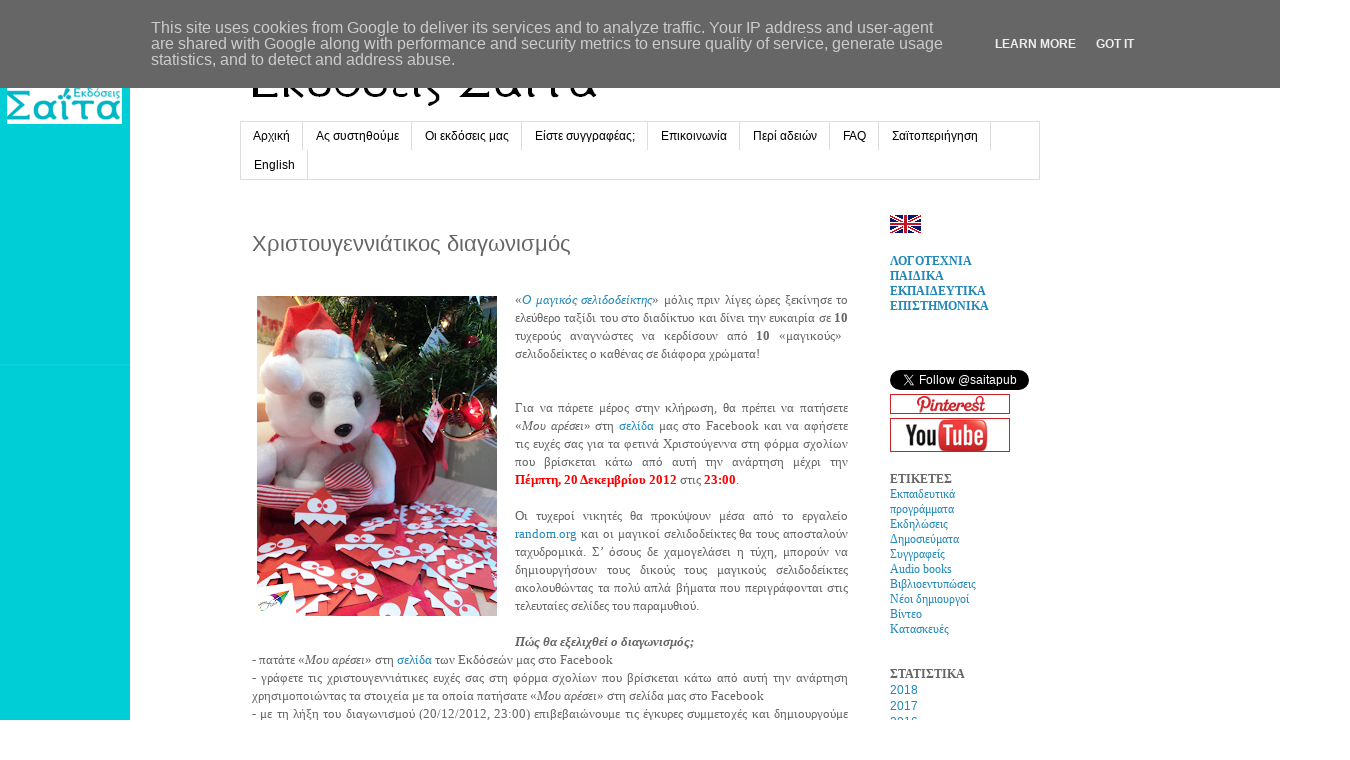

--- FILE ---
content_type: text/html; charset=UTF-8
request_url: http://www.saitapublications.gr/2012/12/contest.html?showComment=1356039420112
body_size: 48149
content:
<!DOCTYPE html>
<html class='v2' dir='ltr' xmlns='http://www.w3.org/1999/xhtml' xmlns:b='http://www.google.com/2005/gml/b' xmlns:data='http://www.google.com/2005/gml/data' xmlns:expr='http://www.google.com/2005/gml/expr' xmlns:fb='https://www.facebook.com/2008/fbml'>
<head>
<link href='https://www.blogger.com/static/v1/widgets/335934321-css_bundle_v2.css' rel='stylesheet' type='text/css'/>
<meta content='113555942153975' property='fb:app_id'/>
<meta content='IE=EmulateIE7' http-equiv='X-UA-Compatible'/>
<meta content='width=1100' name='viewport'/>
<meta content='text/html; charset=UTF-8' http-equiv='Content-Type'/>
<meta content='blogger' name='generator'/>
<link href='http://www.saitapublications.gr/favicon.ico' rel='icon' type='image/x-icon'/>
<link href='http://www.saitapublications.gr/2012/12/contest.html' rel='canonical'/>
<link rel="alternate" type="application/atom+xml" title="Εκδόσεις Σαΐτα | Δωρεάν βιβλία - Atom" href="http://www.saitapublications.gr/feeds/posts/default" />
<link rel="alternate" type="application/rss+xml" title="Εκδόσεις Σαΐτα | Δωρεάν βιβλία - RSS" href="http://www.saitapublications.gr/feeds/posts/default?alt=rss" />
<link rel="service.post" type="application/atom+xml" title="Εκδόσεις Σαΐτα | Δωρεάν βιβλία - Atom" href="https://www.blogger.com/feeds/6422771895977247964/posts/default" />

<link rel="alternate" type="application/atom+xml" title="Εκδόσεις Σαΐτα | Δωρεάν βιβλία - Atom" href="http://www.saitapublications.gr/feeds/7601468639406540835/comments/default" />
<!--Can't find substitution for tag [blog.ieCssRetrofitLinks]-->
<link href='https://blogger.googleusercontent.com/img/b/R29vZ2xl/AVvXsEhvaCvf5hKE5j2roIPQoM59IqCWe_jTzVqv0N-KoynQCyuBfx1ERDL0XvHQejYFki9igJbHfy900UvVmw7ekr_m9L5DsPm4lYw5hfC2oPeHBXLkAuUOVrsIfu8ZcL63mW92NAKK6zXAAsY/s320/%CE%A7%CF%81%CE%B9%CF%83%CF%84%CE%BF%CF%85%CE%B3%CE%B5%CE%BD%CE%BD%CE%B9%CE%AC%CF%84%CE%B9%CE%BA%CE%BF%CE%B9+%CE%BC%CE%B1%CE%B3%CE%B9%CE%BA%CE%BF%CE%AF+%CF%83%CE%B5%CE%BB%CE%B9%CE%B4%CE%BF%CE%B4%CE%B5%CE%AF%CE%BA%CF%84%CE%B5%CF%82.PNG' rel='image_src'/>
<meta content='http://www.saitapublications.gr/2012/12/contest.html' property='og:url'/>
<meta content='Χριστουγεννιάτικος διαγωνισμός' property='og:title'/>
<meta content='Αφήστε τα βιβλία να πετάξουν ελεύθερα! Δωρεάν βιβλία, Δωρεάν ebooks!' property='og:description'/>
<meta content='https://blogger.googleusercontent.com/img/b/R29vZ2xl/AVvXsEhvaCvf5hKE5j2roIPQoM59IqCWe_jTzVqv0N-KoynQCyuBfx1ERDL0XvHQejYFki9igJbHfy900UvVmw7ekr_m9L5DsPm4lYw5hfC2oPeHBXLkAuUOVrsIfu8ZcL63mW92NAKK6zXAAsY/w1200-h630-p-k-no-nu/%CE%A7%CF%81%CE%B9%CF%83%CF%84%CE%BF%CF%85%CE%B3%CE%B5%CE%BD%CE%BD%CE%B9%CE%AC%CF%84%CE%B9%CE%BA%CE%BF%CE%B9+%CE%BC%CE%B1%CE%B3%CE%B9%CE%BA%CE%BF%CE%AF+%CF%83%CE%B5%CE%BB%CE%B9%CE%B4%CE%BF%CE%B4%CE%B5%CE%AF%CE%BA%CF%84%CE%B5%CF%82.PNG' property='og:image'/>
<title>Εκδόσεις Σαΐτα | Δωρεάν βιβλία: Χριστουγεννιάτικος διαγωνισμός</title>
<!-- NEokzQuORiyIFk9093Qy1We2F0s -->
<style type='text/css'>@font-face{font-family:'GFS Didot';font-style:normal;font-weight:400;font-display:swap;src:url(//fonts.gstatic.com/s/gfsdidot/v18/Jqzh5TybZ9vZMWFssvwSHO3HNyOWAbdA.woff2)format('woff2');unicode-range:U+1F00-1FFF;}@font-face{font-family:'GFS Didot';font-style:normal;font-weight:400;font-display:swap;src:url(//fonts.gstatic.com/s/gfsdidot/v18/Jqzh5TybZ9vZMWFssvwSE-3HNyOWAbdA.woff2)format('woff2');unicode-range:U+0370-0377,U+037A-037F,U+0384-038A,U+038C,U+038E-03A1,U+03A3-03FF;}@font-face{font-family:'GFS Didot';font-style:normal;font-weight:400;font-display:swap;src:url(//fonts.gstatic.com/s/gfsdidot/v18/Jqzh5TybZ9vZMWFssvwSH-3HNyOWAbdA.woff2)format('woff2');unicode-range:U+0102-0103,U+0110-0111,U+0128-0129,U+0168-0169,U+01A0-01A1,U+01AF-01B0,U+0300-0301,U+0303-0304,U+0308-0309,U+0323,U+0329,U+1EA0-1EF9,U+20AB;}@font-face{font-family:'GFS Didot';font-style:normal;font-weight:400;font-display:swap;src:url(//fonts.gstatic.com/s/gfsdidot/v18/Jqzh5TybZ9vZMWFssvwSEO3HNyOWAQ.woff2)format('woff2');unicode-range:U+0000-00FF,U+0131,U+0152-0153,U+02BB-02BC,U+02C6,U+02DA,U+02DC,U+0304,U+0308,U+0329,U+2000-206F,U+20AC,U+2122,U+2191,U+2193,U+2212,U+2215,U+FEFF,U+FFFD;}</style>
<style id='page-skin-1' type='text/css'><!--
/*
-----------------------------------------------
Blogger Template Style
Name:     Simple
Designer: Josh Peterson
URL:      www.noaesthetic.com
----------------------------------------------- */
/* Variable definitions
====================
<Variable name="keycolor" description="Main Color" type="color" default="#66bbdd"/>
<Group description="Page Text" selector="body">
<Variable name="body.font" description="Font" type="font"
default="normal normal 12px Arial, Tahoma, Helvetica, FreeSans, sans-serif"/>
<Variable name="body.text.color" description="Text Color" type="color" default="#222222"/>
</Group>
<Group description="Backgrounds" selector=".body-fauxcolumns-outer">
<Variable name="body.background.color" description="Outer Background" type="color" default="#66bbdd"/>
<Variable name="content.background.color" description="Main Background" type="color" default="#ffffff"/>
<Variable name="header.background.color" description="Header Background" type="color" default="transparent"/>
</Group>
<Group description="Links" selector=".main-outer">
<Variable name="link.color" description="Link Color" type="color" default="#2288bb"/>
<Variable name="link.visited.color" description="Visited Color" type="color" default="#888888"/>
<Variable name="link.hover.color" description="Hover Color" type="color" default="#33aaff"/>
</Group>
<Group description="Blog Title" selector=".header h1">
<Variable name="header.font" description="Font" type="font"
default="normal normal 60px Arial, Tahoma, Helvetica, FreeSans, sans-serif"/>
<Variable name="header.text.color" description="Title Color" type="color" default="#3399bb" />
</Group>
<Group description="Blog Description" selector=".header .description">
<Variable name="description.text.color" description="Description Color" type="color"
default="#777777" />
</Group>
<Group description="Tabs Text" selector=".tabs-inner .widget li a">
<Variable name="tabs.font" description="Font" type="font"
default="normal normal 14px Arial, Tahoma, Helvetica, FreeSans, sans-serif"/>
<Variable name="tabs.text.color" description="Text Color" type="color" default="#999999"/>
<Variable name="tabs.selected.text.color" description="Selected Color" type="color" default="#000000"/>
</Group>
<Group description="Tabs Background" selector=".tabs-outer .PageList">
<Variable name="tabs.background.color" description="Background Color" type="color" default="#f5f5f5"/>
<Variable name="tabs.selected.background.color" description="Selected Color" type="color" default="#eeeeee"/>
</Group>
<Group description="Post Title" selector="h3.post-title, .comments h4">
<Variable name="post.title.font" description="Font" type="font"
default="normal normal 22px Arial, Tahoma, Helvetica, FreeSans, sans-serif"/>
</Group>
<Group description="Date Header" selector=".date-header">
<Variable name="date.header.color" description="Text Color" type="color"
default="#666666"/>
<Variable name="date.header.background.color" description="Background Color" type="color"
default="transparent"/>
</Group>
<Group description="Post Footer" selector=".post-footer">
<Variable name="post.footer.text.color" description="Text Color" type="color" default="#666666"/>
<Variable name="post.footer.background.color" description="Background Color" type="color"
default="#f9f9f9"/>
<Variable name="post.footer.border.color" description="Shadow Color" type="color" default="#eeeeee"/>
</Group>
<Group description="Gadgets" selector="h2">
<Variable name="widget.title.font" description="Title Font" type="font"
default="normal bold 11px Arial, Tahoma, Helvetica, FreeSans, sans-serif"/>
<Variable name="widget.title.text.color" description="Title Color" type="color" default="#000000"/>
<Variable name="widget.alternate.text.color" description="Alternate Color" type="color" default="#999999"/>
</Group>
<Group description="Images" selector=".main-inner">
<Variable name="image.background.color" description="Background Color" type="color" default="#ffffff"/>
<Variable name="image.border.color" description="Border Color" type="color" default="#eeeeee"/>
<Variable name="image.text.color" description="Caption Text Color" type="color" default="#666666"/>
</Group>
<Group description="Accents" selector=".content-inner">
<Variable name="body.rule.color" description="Separator Line Color" type="color" default="#eeeeee"/>
<Variable name="tabs.border.color" description="Tabs Border Color" type="color" default="transparent"/>
</Group>
<Variable name="body.background" description="Body Background" type="background"
color="transparent" default="$(color) none repeat scroll top left"/>
<Variable name="body.background.override" description="Body Background Override" type="string" default=""/>
<Variable name="body.background.gradient.cap" description="Body Gradient Cap" type="url"
default="url(//www.blogblog.com/1kt/simple/gradients_light.png)"/>
<Variable name="body.background.gradient.tile" description="Body Gradient Tile" type="url"
default="url(//www.blogblog.com/1kt/simple/body_gradient_tile_light.png)"/>
<Variable name="content.background.color.selector" description="Content Background Color Selector" type="string" default=".content-inner"/>
<Variable name="content.padding" description="Content Padding" type="length" default="10px"/>
<Variable name="content.padding.horizontal" description="Content Horizontal Padding" type="length" default="10px"/>
<Variable name="content.shadow.spread" description="Content Shadow Spread" type="length" default="40px"/>
<Variable name="content.shadow.spread.webkit" description="Content Shadow Spread (WebKit)" type="length" default="5px"/>
<Variable name="content.shadow.spread.ie" description="Content Shadow Spread (IE)" type="length" default="10px"/>
<Variable name="main.border.width" description="Main Border Width" type="length" default="0"/>
<Variable name="header.background.gradient" description="Header Gradient" type="url" default="none"/>
<Variable name="header.shadow.offset.left" description="Header Shadow Offset Left" type="length" default="-1px"/>
<Variable name="header.shadow.offset.top" description="Header Shadow Offset Top" type="length" default="-1px"/>
<Variable name="header.shadow.spread" description="Header Shadow Spread" type="length" default="1px"/>
<Variable name="header.padding" description="Header Padding" type="length" default="30px"/>
<Variable name="header.border.size" description="Header Border Size" type="length" default="1px"/>
<Variable name="header.bottom.border.size" description="Header Bottom Border Size" type="length" default="1px"/>
<Variable name="header.border.horizontalsize" description="Header Horizontal Border Size" type="length" default="0"/>
<Variable name="description.text.size" description="Description Text Size" type="string" default="140%"/>
<Variable name="tabs.margin.top" description="Tabs Margin Top" type="length" default="0" />
<Variable name="tabs.margin.side" description="Tabs Side Margin" type="length" default="30px" />
<Variable name="tabs.background.gradient" description="Tabs Background Gradient" type="url"
default="url(//www.blogblog.com/1kt/simple/gradients_light.png)"/>
<Variable name="tabs.border.width" description="Tabs Border Width" type="length" default="1px"/>
<Variable name="tabs.bevel.border.width" description="Tabs Bevel Border Width" type="length" default="1px"/>
<Variable name="date.header.padding" description="Date Header Padding" type="string" default="inherit"/>
<Variable name="date.header.letterspacing" description="Date Header Letter Spacing" type="string" default="inherit"/>
<Variable name="date.header.margin" description="Date Header Margin" type="string" default="inherit"/>
<Variable name="post.margin.bottom" description="Post Bottom Margin" type="length" default="25px"/>
<Variable name="image.border.small.size" description="Image Border Small Size" type="length" default="2px"/>
<Variable name="image.border.large.size" description="Image Border Large Size" type="length" default="5px"/>
<Variable name="page.width.selector" description="Page Width Selector" type="string" default=".region-inner"/>
<Variable name="page.width" description="Page Width" type="string" default="auto"/>
<Variable name="main.section.margin" description="Main Section Margin" type="length" default="15px"/>
<Variable name="main.padding" description="Main Padding" type="length" default="15px"/>
<Variable name="main.padding.top" description="Main Padding Top" type="length" default="30px"/>
<Variable name="main.padding.bottom" description="Main Padding Bottom" type="length" default="30px"/>
<Variable name="paging.background"
color="transparent"
description="Background of blog paging area" type="background"
default="transparent none no-repeat scroll top center"/>
<Variable name="footer.bevel" description="Bevel border length of footer" type="length" default="0"/>
<Variable name="mobile.background.overlay" description="Mobile Background Overlay" type="string"
default="transparent none repeat scroll top left"/>
<Variable name="mobile.background.size" description="Mobile Background Size" type="string" default="auto"/>
<Variable name="mobile.button.color" description="Mobile Button Color" type="color" default="#ffffff" />
<Variable name="startSide" description="Side where text starts in blog language" type="automatic" default="left"/>
<Variable name="endSide" description="Side where text ends in blog language" type="automatic" default="right"/>
*/
/* Content
----------------------------------------------- */
body {
font: normal normal 12px Verdana, Geneva, sans-serif;
color: #666666;
background: transparent url(http://4.bp.blogspot.com/-cReNIIA0fq0/VdNF6lOQcJI/AAAAAAAAEgY/lNA4xLrQIQE/s0/saita_el_background_08.2015.png) no-repeat scroll top left;
padding: 0 0 0 0;
}
html body .region-inner {
min-width: 0;
max-width: 100%;
width: auto;
}
a:link {
text-decoration:none;
color: #2288bb;
}
a:visited {
text-decoration:none;
color: #888888;
}
a:hover {
text-decoration:underline;
color: #33aaff;
}
.body-fauxcolumn-outer .fauxcolumn-inner {
background: transparent none repeat scroll top left;
_background-image: none;
}
.body-fauxcolumn-outer .cap-top {
position: absolute;
z-index: 1;
height: 400px;
width: 100%;
background: transparent url(http://4.bp.blogspot.com/-cReNIIA0fq0/VdNF6lOQcJI/AAAAAAAAEgY/lNA4xLrQIQE/s0/saita_el_background_08.2015.png) no-repeat scroll top left;
}
.body-fauxcolumn-outer .cap-top .cap-left {
width: 100%;
background: transparent none repeat-x scroll top left;
_background-image: none;
}
.content-outer {
-moz-box-shadow: 0 0 0 rgba(0, 0, 0, .15);
-webkit-box-shadow: 0 0 0 rgba(0, 0, 0, .15);
-goog-ms-box-shadow: 0 0 0 #333333;
box-shadow: 0 0 0 rgba(0, 0, 0, .15);
margin-bottom: 1px;
}
.content-inner {
padding: 10px 40px;
}
.content-inner {
background-color: transparent;
}
/* Header
----------------------------------------------- */
.header-outer {
background: transparent none repeat-x scroll 0 -400px;
_background-image: none;
}
.Header h1 {
font: normal normal 1px GFS Didot;
color: #000000;
text-shadow: 0 0 0 rgba(0, 0, 0, .2);
}
.Header h1 a {
color: #000000;
}
.Header .description {
font-size: 18px;
color: #000000;
}
.header-inner .Header .titlewrapper {
padding: 22px 0;
}
.header-inner .Header .descriptionwrapper {
padding: 0 0;
}
/* Tabs
----------------------------------------------- */
.tabs-inner .section:first-child {
border-top: 0 solid #dddddd;
}
.tabs-inner .section:first-child ul {
margin-top: -1px;
border-top: 1px solid #dddddd;
border-left: 1px solid #dddddd;
border-right: 1px solid #dddddd;
}
.tabs-inner .widget ul {
background: transparent none repeat-x scroll 0 -800px;
_background-image: none;
border-bottom: 1px solid #dddddd;
margin-top: 0;
margin-left: -30px;
margin-right: -30px;
}
.tabs-inner .widget li a {
display: inline-block;
padding: .6em 1em;
font: normal normal 12px Verdana, Geneva, sans-serif;
color: #000000;
border-left: 1px solid transparent;
border-right: 1px solid #dddddd;
}
.tabs-inner .widget li:first-child a {
border-left: none;
}
.tabs-inner .widget li.selected a, .tabs-inner .widget li a:hover {
color: #000000;
background-color: #eeeeee;
text-decoration: none;
}
/* Columns
----------------------------------------------- */
.main-outer {
border-top: 0 solid transparent;
}
.fauxcolumn-left-outer .fauxcolumn-inner {
border-right: 1px solid transparent;
}
.fauxcolumn-right-outer .fauxcolumn-inner {
border-left: 1px solid transparent;
}
/* Headings
----------------------------------------------- */
h2 {
margin: 0 0 1em 0;
font: normal bold 11px GFS Didot;
color: #000000;
text-transform: uppercase;
}
/* Widgets
----------------------------------------------- */
.widget .zippy {
color: #999999;
text-shadow: 2px 2px 1px rgba(0, 0, 0, .1);
}
.widget .popular-posts ul {
list-style: none;
}
/* Posts
----------------------------------------------- */
.date-header span {
background-color: #bbbbbb;
color: #ffffff;
padding: 0.4em;
letter-spacing: 3px;
margin: inherit;
}
.main-inner {
padding-top: 35px;
padding-bottom: 65px;
}
.main-inner .column-center-inner {
padding: 0 0;
}
.main-inner .column-center-inner .section {
margin: 0 1em;
}
.post {
margin: 0 0 45px 0;
}
h3.post-title, .comments h4 {
font: normal normal 22px 'Trebuchet MS',Trebuchet,Verdana,sans-serif;
margin: .75em 0 0;
}
.post-body {
font-size: 110%;
line-height: 1.4;
position: relative;
}
.post-body img, .post-body .tr-caption-container, .Profile img, .Image img,
.BlogList .item-thumbnail img {
padding: 2px;
background: #ffffff;
}
.post-body img, .post-body .tr-caption-container {
padding: 5px;
}
.post-body .tr-caption-container {
color: #666666;
}
.post-body .tr-caption-container img {
padding: 0;
background: transparent;
border: none;
-moz-box-shadow: 0 0 0 rgba(0, 0, 0, .1);
-webkit-box-shadow: 0 0 0 rgba(0, 0, 0, .1);
box-shadow: 0 0 0 rgba(0, 0, 0, .1);
}
.post-header {
margin: 0 0 1.5em;
line-height: 1.6;
font-size: 90%;
}
.post-footer {
margin: 20px -2px 0;
padding: 5px 10px;
color: #666666;
background-color: #eeeeee;
border-bottom: 1px solid #eeeeee;
line-height: 1.6;
font-size: 90%;
}
#comments .comment-author {
padding-top: 1.5em;
border-top: 1px solid transparent;
background-position: 0 1.5em;
}
#comments .comment-author:first-child {
padding-top: 0;
border-top: none;
}
.avatar-image-container {
margin: .2em 0 0;
}
#comments .avatar-image-container img {
border: 1px solid #eeeeee;
}
/* Comments
----------------------------------------------- */
.comments .comments-content .icon.blog-author {
background-repeat: no-repeat;
background-image: url([data-uri]);
}
.comments .comments-content .loadmore a {
border-top: 1px solid #999999;
border-bottom: 1px solid #999999;
}
.comments .comment-thread.inline-thread {
background-color: #eeeeee;
}
.comments .continue {
border-top: 2px solid #999999;
}
/* Accents
---------------------------------------------- */
.section-columns td.columns-cell {
border-left: 1px solid transparent;
}
.blog-pager {
background: transparent url(//www.blogblog.com/1kt/simple/paging_dot.png) repeat-x scroll top center;
}
.blog-pager-older-link, .home-link,
.blog-pager-newer-link {
background-color: transparent;
padding: 5px;
}
.footer-outer {
border-top: 1px dashed #bbbbbb;
}
/* Mobile
----------------------------------------------- */
body.mobile  {
background-size: auto;
}
.mobile .body-fauxcolumn-outer {
background: transparent none repeat scroll top left;
}
.mobile .body-fauxcolumn-outer .cap-top {
background-size: 100% auto;
}
.mobile .content-outer {
-webkit-box-shadow: 0 0 3px rgba(0, 0, 0, .15);
box-shadow: 0 0 3px rgba(0, 0, 0, .15);
padding: 0 0;
}
body.mobile .AdSense {
margin: 0 -0;
}
.mobile .tabs-inner .widget ul {
margin-left: 0;
margin-right: 0;
}
.mobile .post {
margin: 0;
}
.mobile .main-inner .column-center-inner .section {
margin: 0;
}
.mobile .date-header span {
padding: 0.1em 10px;
margin: 0 -10px;
}
.mobile h3.post-title {
margin: 0;
}
.mobile .blog-pager {
background: transparent none no-repeat scroll top center;
}
.mobile .footer-outer {
border-top: none;
}
.mobile .main-inner, .mobile .footer-inner {
background-color: transparent;
}
.mobile-index-contents {
color: #666666;
}
.mobile-link-button {
background-color: #2288bb;
}
.mobile-link-button a:link, .mobile-link-button a:visited {
color: #ffffff;
}
.mobile .tabs-inner .section:first-child {
border-top: none;
}
.mobile .tabs-inner .PageList .widget-content {
background-color: #eeeeee;
color: #000000;
border-top: 1px solid #dddddd;
border-bottom: 1px solid #dddddd;
}
.mobile .tabs-inner .PageList .widget-content .pagelist-arrow {
border-left: 1px solid #dddddd;
}
.hiddenbar {display:none}
.shownbar {display:inline}

--></style>
<style id='template-skin-1' type='text/css'><!--
body {
min-width: 880px;
}
.content-outer, .content-fauxcolumn-outer, .region-inner {
min-width: 880px;
max-width: 880px;
_width: 880px;
}
.main-inner .columns {
padding-left: 0px;
padding-right: 180px;
}
.main-inner .fauxcolumn-center-outer {
left: 0px;
right: 180px;
/* IE6 does not respect left and right together */
_width: expression(this.parentNode.offsetWidth -
parseInt("0px") -
parseInt("180px") + 'px');
}
.main-inner .fauxcolumn-left-outer {
width: 0px;
}
.main-inner .fauxcolumn-right-outer {
width: 180px;
}
.main-inner .column-left-outer {
width: 0px;
right: 100%;
margin-left: -0px;
}
.main-inner .column-right-outer {
width: 180px;
margin-right: -180px;
}
#layout {
min-width: 0;
}
#layout .content-outer {
min-width: 0;
width: 800px;
}
#layout .region-inner {
min-width: 0;
width: auto;
}
--></style>
<script type='text/javascript'>

  var _gaq = _gaq || [];
  _gaq.push(['_setAccount', 'UA-33364246-1']);
  _gaq.push(['_trackPageview']);

  (function() {
    var ga = document.createElement('script'); ga.type = 'text/javascript'; ga.async = true;
    ga.src = ('https:' == document.location.protocol ? 'https://ssl' : 'http://www') + '.google-analytics.com/ga.js';
    var s = document.getElementsByTagName('script')[0]; s.parentNode.insertBefore(ga, s);
  })();

</script>
<script type='text/Javascript'> 
function togglebar (barID) { 
var whichpost = document.getElementById(barID); 
if (whichpost.className=="shownbar") 
{ whichpost.className="hiddenbar"; } 
else { whichpost.className="shownbar"; } 
} 
</script>
<script src='//s7.addthis.com/js/300/addthis_widget.js#pubid=ra-53f375494e2db320' type='text/javascript'></script>
<link href='https://www.blogger.com/dyn-css/authorization.css?targetBlogID=6422771895977247964&amp;zx=f6fbf16d-c7b9-408f-8859-8decadb3e1fe' media='none' onload='if(media!=&#39;all&#39;)media=&#39;all&#39;' rel='stylesheet'/><noscript><link href='https://www.blogger.com/dyn-css/authorization.css?targetBlogID=6422771895977247964&amp;zx=f6fbf16d-c7b9-408f-8859-8decadb3e1fe' rel='stylesheet'/></noscript>
<meta name='google-adsense-platform-account' content='ca-host-pub-1556223355139109'/>
<meta name='google-adsense-platform-domain' content='blogspot.com'/>

<!-- data-ad-client=ca-pub-8303849272343558 -->

<script type="text/javascript" language="javascript">
  // Supply ads personalization default for EEA readers
  // See https://www.blogger.com/go/adspersonalization
  adsbygoogle = window.adsbygoogle || [];
  if (typeof adsbygoogle.requestNonPersonalizedAds === 'undefined') {
    adsbygoogle.requestNonPersonalizedAds = 1;
  }
</script>


</head>
<body class='loading'>
<div class='navbar no-items section' id='navbar'>
</div>
<div class='body-fauxcolumns'>
<div class='fauxcolumn-outer body-fauxcolumn-outer'>
<div class='cap-top'>
<div class='cap-left'></div>
<div class='cap-right'></div>
</div>
<div class='fauxborder-left'>
<div class='fauxborder-right'></div>
<div class='fauxcolumn-inner'>
</div>
</div>
<div class='cap-bottom'>
<div class='cap-left'></div>
<div class='cap-right'></div>
</div>
</div>
</div>
<div class='content'>
<div class='content-fauxcolumns'>
<div class='fauxcolumn-outer content-fauxcolumn-outer'>
<div class='cap-top'>
<div class='cap-left'></div>
<div class='cap-right'></div>
</div>
<div class='fauxborder-left'>
<div class='fauxborder-right'></div>
<div class='fauxcolumn-inner'>
</div>
</div>
<div class='cap-bottom'>
<div class='cap-left'></div>
<div class='cap-right'></div>
</div>
</div>
</div>
<div class='content-outer'>
<div class='content-cap-top cap-top'>
<div class='cap-left'></div>
<div class='cap-right'></div>
</div>
<div class='fauxborder-left content-fauxborder-left'>
<div class='fauxborder-right content-fauxborder-right'></div>
<div class='content-inner'>
<header>
<div class='header-outer'>
<div class='header-cap-top cap-top'>
<div class='cap-left'></div>
<div class='cap-right'></div>
</div>
<div class='fauxborder-left header-fauxborder-left'>
<div class='fauxborder-right header-fauxborder-right'></div>
<div class='region-inner header-inner'>
<div class='header section' id='header'><div class='widget Header' data-version='1' id='Header1'>
<div id='header-inner'>
<a href='http://www.saitapublications.gr/' style='display: block'>
<img alt='Εκδόσεις Σαΐτα | Δωρεάν βιβλία' height='82px; ' id='Header1_headerimg' src='https://blogger.googleusercontent.com/img/b/R29vZ2xl/AVvXsEhhTXkH0tTdflzqV-rDfwNGmylLutnxmxUjBEMAG3y7rPweOY5PfWFPvw3r_bQKSq472rTCIBRVDDcWB5AwK6I1K5TiCcKMrZu4kq5wj195kbnA3jMNgVweQ8V5-WwB7ApEa4mcaahgv1Q/s1600/header_saita_website.PNG' style='display: block' width='375px; '/>
</a>
</div>
</div></div>
</div>
</div>
<div class='header-cap-bottom cap-bottom'>
<div class='cap-left'></div>
<div class='cap-right'></div>
</div>
</div>
</header>
<div class='tabs-outer'>
<div class='tabs-cap-top cap-top'>
<div class='cap-left'></div>
<div class='cap-right'></div>
</div>
<div class='fauxborder-left tabs-fauxborder-left'>
<div class='fauxborder-right tabs-fauxborder-right'></div>
<div class='region-inner tabs-inner'>
<div class='tabs section' id='crosscol'><div class='widget PageList' data-version='1' id='PageList1'>
<h2>Σελίδες</h2>
<div class='widget-content'>
<ul>
<li>
<a href='http://www.saitapublications.gr/'>Αρχική</a>
</li>
<li>
<a href='http://www.saitapublications.gr/p/blog-page.html'>Ας συστηθούμε</a>
</li>
<li>
<a href='https://photos.app.goo.gl/tgN1qB4thG92KknM9'>Οι εκδόσεις μας</a>
</li>
<li>
<a href='http://www.saitapublications.gr/p/blog-page_3162.html'>Είστε συγγραφέας;</a>
</li>
<li>
<a href='http://www.saitapublications.gr/p/blog-page_17.html'>Επικοινωνία</a>
</li>
<li>
<a href='http://www.saitapublications.gr/p/blog-page_4519.html'>Περί αδειών</a>
</li>
<li>
<a href='http://www.saitapublications.gr/p/blog-page_3515.html'>FAQ</a>
</li>
<li>
<a href='http://www.saitapublications.gr/p/blog-page_4313.html'>Σαϊτοπεριήγηση</a>
</li>
<li>
<a href='https://saitablog.blogspot.com/'>English</a>
</li>
</ul>
<div class='clear'></div>
</div>
</div></div>
<div class='tabs no-items section' id='crosscol-overflow'></div>
</div>
</div>
<div class='tabs-cap-bottom cap-bottom'>
<div class='cap-left'></div>
<div class='cap-right'></div>
</div>
</div>
<div class='main-outer'>
<div class='main-cap-top cap-top'>
<div class='cap-left'></div>
<div class='cap-right'></div>
</div>
<div class='fauxborder-left main-fauxborder-left'>
<div class='fauxborder-right main-fauxborder-right'></div>
<div class='region-inner main-inner'>
<div class='columns fauxcolumns'>
<div class='fauxcolumn-outer fauxcolumn-center-outer'>
<div class='cap-top'>
<div class='cap-left'></div>
<div class='cap-right'></div>
</div>
<div class='fauxborder-left'>
<div class='fauxborder-right'></div>
<div class='fauxcolumn-inner'>
</div>
</div>
<div class='cap-bottom'>
<div class='cap-left'></div>
<div class='cap-right'></div>
</div>
</div>
<div class='fauxcolumn-outer fauxcolumn-left-outer'>
<div class='cap-top'>
<div class='cap-left'></div>
<div class='cap-right'></div>
</div>
<div class='fauxborder-left'>
<div class='fauxborder-right'></div>
<div class='fauxcolumn-inner'>
</div>
</div>
<div class='cap-bottom'>
<div class='cap-left'></div>
<div class='cap-right'></div>
</div>
</div>
<div class='fauxcolumn-outer fauxcolumn-right-outer'>
<div class='cap-top'>
<div class='cap-left'></div>
<div class='cap-right'></div>
</div>
<div class='fauxborder-left'>
<div class='fauxborder-right'></div>
<div class='fauxcolumn-inner'>
</div>
</div>
<div class='cap-bottom'>
<div class='cap-left'></div>
<div class='cap-right'></div>
</div>
</div>
<!-- corrects IE6 width calculation -->
<div class='columns-inner'>
<div class='column-center-outer'>
<div class='column-center-inner'>
<div class='main section' id='main'><div class='widget Blog' data-version='1' id='Blog1'>
<div class='blog-posts hfeed'>

          <div class="date-outer">
        

          <div class="date-posts">
        
<div class='post-outer'>
<div class='post hentry' itemscope='itemscope' itemtype='http://schema.org/BlogPosting'>
<a name='7601468639406540835'></a>
<h3 class='post-title entry-title' itemprop='name'>
Χριστουγεννιάτικος διαγωνισμός
</h3>
<div class='post-header'>
<div class='post-header-line-1'></div>
</div>
<div class='post-body entry-content' id='post-body-7601468639406540835' itemprop='articleBody'>
<div dir="ltr" style="text-align: left;" trbidi="on">
<br />
<div class="separator" style="clear: both; text-align: center;">
<a href="https://blogger.googleusercontent.com/img/b/R29vZ2xl/AVvXsEhvaCvf5hKE5j2roIPQoM59IqCWe_jTzVqv0N-KoynQCyuBfx1ERDL0XvHQejYFki9igJbHfy900UvVmw7ekr_m9L5DsPm4lYw5hfC2oPeHBXLkAuUOVrsIfu8ZcL63mW92NAKK6zXAAsY/s1600/%CE%A7%CF%81%CE%B9%CF%83%CF%84%CE%BF%CF%85%CE%B3%CE%B5%CE%BD%CE%BD%CE%B9%CE%AC%CF%84%CE%B9%CE%BA%CE%BF%CE%B9+%CE%BC%CE%B1%CE%B3%CE%B9%CE%BA%CE%BF%CE%AF+%CF%83%CE%B5%CE%BB%CE%B9%CE%B4%CE%BF%CE%B4%CE%B5%CE%AF%CE%BA%CF%84%CE%B5%CF%82.PNG" imageanchor="1" style="clear: left; float: left; margin-bottom: 1em; margin-right: 1em;"><img border="0" height="320" src="https://blogger.googleusercontent.com/img/b/R29vZ2xl/AVvXsEhvaCvf5hKE5j2roIPQoM59IqCWe_jTzVqv0N-KoynQCyuBfx1ERDL0XvHQejYFki9igJbHfy900UvVmw7ekr_m9L5DsPm4lYw5hfC2oPeHBXLkAuUOVrsIfu8ZcL63mW92NAKK6zXAAsY/s320/%CE%A7%CF%81%CE%B9%CF%83%CF%84%CE%BF%CF%85%CE%B3%CE%B5%CE%BD%CE%BD%CE%B9%CE%AC%CF%84%CE%B9%CE%BA%CE%BF%CE%B9+%CE%BC%CE%B1%CE%B3%CE%B9%CE%BA%CE%BF%CE%AF+%CF%83%CE%B5%CE%BB%CE%B9%CE%B4%CE%BF%CE%B4%CE%B5%CE%AF%CE%BA%CF%84%CE%B5%CF%82.PNG" width="240" /></a></div>
<div style="text-align: justify;">
<span style="font-family: Verdana; text-align: justify;">&#171;</span><i style="font-family: Verdana; text-align: justify;"><a href="http://www.saitapublications.gr/2012/12/ebook.15.html" target="_blank">Ο μαγικός σελιδοδείκτης</a></i><span style="font-family: Verdana; text-align: justify;">&#187; μόλις πριν λίγες ώρες ξεκίνησε το ελεύθερο ταξίδι του στο
διαδίκτυο και δίνει την ευκαιρία σε </span><b style="font-family: Verdana; text-align: justify;">10</b><span style="font-family: Verdana; text-align: justify;"> τυχερούς αναγνώστες να κερδίσουν από </span><b style="font-family: Verdana; text-align: justify;">10</b><span style="font-family: Verdana; text-align: justify;">
&#171;μαγικούς&#187; σελιδοδείκτες ο καθένας σε διάφορα χρώματα!</span></div>
<div class="MsoNormal" style="text-align: justify;">
<br /></div>
<div class="MsoNormal" style="text-align: justify;">
<span style="font-family: Verdana;"></span><br />
<a name="more"></a><span style="font-family: Verdana;">Για να πάρετε μέρος στην
κλήρωση, θα πρέπει να πατήσετε &#171;<i>Μου αρέσει</i>&#187; στη <a href="http://www.facebook.com/saita.publications" target="_blank">σελίδα</a> μας στο </span><span lang="EN-US" style="font-family: Verdana;">Facebook</span><span lang="EN-US" style="font-family: Verdana;"> </span><span style="font-family: Verdana;">και να
αφήσετε τις ευχές σας για τα φετινά Χριστούγεννα στη φόρμα σχολίων που
βρίσκεται κάτω από αυτή την ανάρτηση μέχρι την <span style="color: red;"><b>Πέμπτη, 20 Δεκεμβρίου 2012</b> </span>στις
<b><span style="color: red;">23:00</span></b>. <o:p></o:p></span></div>
<div class="MsoNormal" style="text-align: justify;">
<br /></div>
<div class="MsoNormal" style="text-align: justify;">
<span style="font-family: Verdana;">Οι τυχεροί νικητές θα προκύψουν
μέσα από το εργαλείο </span><a href="http://www.random.org/" target="_blank"><span lang="EN-US" style="font-family: Verdana;">random</span><span style="font-family: Verdana;">.</span><span lang="EN-US" style="font-family: Verdana;">org</span></a><span lang="EN-US" style="font-family: Verdana;"> </span><span style="font-family: Verdana;">και οι
μαγικοί σελιδοδείκτες θα τους αποσταλούν ταχυδρομικά. Σ&#8217; όσους δε χαμογελάσει η
τύχη, μπορούν να δημιουργήσουν τους δικούς τους μαγικούς σελιδοδείκτες
ακολουθώντας τα πολύ απλά βήματα που περιγράφονται στις τελευταίες σελίδες του
παραμυθιού.<o:p></o:p></span></div>
<div class="MsoNormal" style="text-align: justify;">
<br /></div>
<div class="MsoNormal" style="text-align: justify;">
<span style="font-family: Verdana;"><i><b>Πώς θα εξελιχθεί ο διαγωνισμός;</b></i><o:p></o:p></span></div>
<div class="MsoNormal" style="text-align: justify;">
<span style="font-family: Verdana;">- πατάτε &#171;<i>Μου αρέσει</i>&#187; στη
<a href="http://www.facebook.com/saita.publications" target="_blank">σελίδα</a> των Εκδόσεών μας στο </span><span lang="EN-US" style="font-family: Verdana;">Facebook</span><span style="font-family: Verdana;"><o:p></o:p></span></div>
<div class="MsoNormal" style="text-align: justify;">
<span style="font-family: Verdana;">- γράφετε τις
χριστουγεννιάτικες ευχές σας στη φόρμα σχολίων που βρίσκεται κάτω από αυτή την
ανάρτηση χρησιμοποιώντας τα στοιχεία με τα οποία πατήσατε &#171;<i>Μου αρέσει</i>&#187; στη
σελίδα μας στο </span><span lang="EN-US" style="font-family: Verdana;">Facebook</span><span style="font-family: Verdana;"> <o:p></o:p></span></div>
<div class="MsoNormal" style="text-align: justify;">
<span style="font-family: Verdana;">- με τη λήξη του διαγωνισμού
(20/12/2012, 23:00) επιβεβαιώνουμε τις έγκυρες συμμετοχές και δημιουργούμε ένα
αρχείο με όλους τους συμμετέχοντες. Ο καθένας από αυτούς θα έχει ένα μοναδικό
αναγνωριστικό αριθμό<o:p></o:p></span></div>
<div class="MsoNormal" style="text-align: justify;">
<span style="font-family: Verdana;">- πραγματοποιούμε την τυχαία
επιλογή 10 αριθμών μέσω του εργαλείου </span><span lang="EN-US" style="font-family: Verdana;">random</span><span style="font-family: Verdana;">.</span><span lang="EN-US" style="font-family: Verdana;">org</span><span lang="EN-US" style="font-family: Verdana;"> </span><span style="font-family: Verdana;">και
αντιστοιχούμε τους αριθμούς αυτούς με τους 10 τυχερούς αναγνώστες μας<o:p></o:p></span></div>
<div class="MsoNormal" style="text-align: justify;">
<span style="font-family: Verdana;">- επικοινωνούμε μέσω
ηλεκτρονικού ταχυδρομείου ή μέσω της φόρμας αποστολής σχολίων στο </span><span lang="EN-US" style="font-family: Verdana;">Facebook</span><span style="font-family: Verdana;"> με τους τυχερούς για να μας
δώσουν τα στοιχεία τους (ονοματεπώνυμο, ταχυδρομική διεύθυνση, πόλη διαμονής)
προκειμένου να τους στείλουμε χωρίς καμία επιβάρυνσή τους τα δώρα τους<span style="font-size: x-small;"><o:p></o:p></span></span></div>
<div class="MsoNormal" style="text-align: justify;">
<span style="font-family: Verdana;"><br /></span></div>
<div class="MsoNormal" style="text-align: justify;">
<span style="font-family: Verdana;">Αν έχετε οποιαδήποτε απορία σχετικά με το διαγωνισμό, μπορείτε να <a href="http://www.saitapublications.gr/p/blog-page_17.html" target="_blank">επικοινωνήσετε</a> μαζί μας.</span></div>
<div class="MsoNormal" style="text-align: justify;">
<span style="font-family: Verdana;"><br /></span></div>
<div class="separator" style="clear: both; text-align: center;">
<a href="https://blogger.googleusercontent.com/img/b/R29vZ2xl/AVvXsEgDpfGlI1sg6oFcaVEhbGjBFg0TKkEEKFwmax-isFQYQtR_Wx26b_U2k2Qb1ioZ4DBeXSfuEmH0HGySe9Ead5PSm16UvwxKqG6PQZ3O3tRTwwmaR55uVy1fMWbKWkUC3et_FNC6riOmTIQ/s1600/%25CE%259C%25CF%2580%25CE%25B9%25CF%2583%25CE%25BA%25CE%25BF%25CF%2584%25CE%25BF%25CF%2583%25CE%25B5%25CE%25BB%25CE%25B9%25CE%25B4%25CE%25BF%25CE%25B4%25CE%25B5%25CE%25B9%25CE%25BA%25CF%2584%25CE%25AC%25CE%25BA%25CE%25B9%25CE%25B1.PNG" imageanchor="1" style="margin-left: 1em; margin-right: 1em;"><img border="0" height="320" src="https://blogger.googleusercontent.com/img/b/R29vZ2xl/AVvXsEgDpfGlI1sg6oFcaVEhbGjBFg0TKkEEKFwmax-isFQYQtR_Wx26b_U2k2Qb1ioZ4DBeXSfuEmH0HGySe9Ead5PSm16UvwxKqG6PQZ3O3tRTwwmaR55uVy1fMWbKWkUC3et_FNC6riOmTIQ/s320/%25CE%259C%25CF%2580%25CE%25B9%25CF%2583%25CE%25BA%25CE%25BF%25CF%2584%25CE%25BF%25CF%2583%25CE%25B5%25CE%25BB%25CE%25B9%25CE%25B4%25CE%25BF%25CE%25B4%25CE%25B5%25CE%25B9%25CE%25BA%25CF%2584%25CE%25AC%25CE%25BA%25CE%25B9%25CE%25B1.PNG" width="237" /></a></div>
<div style="text-align: center;">
<span style="font-family: Verdana, sans-serif;"><b>Μαγικά μπισκοτοσελιδοδεικτάκια&nbsp;</b></span></div>
<div style="text-align: center;">
<br /></div>
<div class="separator" style="clear: both; text-align: center;">
<a href="https://blogger.googleusercontent.com/img/b/R29vZ2xl/AVvXsEiEADBC3VvuZv_v70KcXOlAb4rr5UxE8kogenKIhJOCgtYV_qiDDxx2SPtRGpv5bOvNDFImziYHONgZ65IddcVk-IF-mGoHe8WNApi5eQoJ7bffj-tUrDJWEVdWlpDY0VOoBz0aSTdrxMk/s1600/%25CE%259F+%25CE%25BC%25CE%25B1%25CE%25B3%25CE%25B9%25CE%25BA%25CF%258C%25CF%2582+%25CF%2583%25CE%25B5%25CE%25BB%25CE%25B9%25CE%25B4%25CE%25BF%25CE%25B4%25CE%25B5%25CE%25AF%25CE%25BA%25CF%2584%25CE%25B7%25CF%2582+%25CF%2583%25CF%2584%25CE%25BF+Johnnie+Society.PNG" imageanchor="1" style="margin-left: 1em; margin-right: 1em;"><img border="0" height="239" src="https://blogger.googleusercontent.com/img/b/R29vZ2xl/AVvXsEiEADBC3VvuZv_v70KcXOlAb4rr5UxE8kogenKIhJOCgtYV_qiDDxx2SPtRGpv5bOvNDFImziYHONgZ65IddcVk-IF-mGoHe8WNApi5eQoJ7bffj-tUrDJWEVdWlpDY0VOoBz0aSTdrxMk/s320/%25CE%259F+%25CE%25BC%25CE%25B1%25CE%25B3%25CE%25B9%25CE%25BA%25CF%258C%25CF%2582+%25CF%2583%25CE%25B5%25CE%25BB%25CE%25B9%25CE%25B4%25CE%25BF%25CE%25B4%25CE%25B5%25CE%25AF%25CE%25BA%25CF%2584%25CE%25B7%25CF%2582+%25CF%2583%25CF%2584%25CE%25BF+Johnnie+Society.PNG" width="320" /></a></div>
<div style="text-align: center;">
<b><span style="font-family: Verdana, sans-serif;">Ο μαγικός σελιδοδείκτης στο μυθιστόρημα <i>Johnnie Society</i> του&nbsp;</span></b></div>
<div style="text-align: center;">
<b><span style="font-family: Verdana, sans-serif;"><a href="http://open-sesame.me/" target="_blank">Γιάννη Φαρσάρη</a> που μπορείτε να διαβάσετε δωρεάν <a href="http://www.johnnie-society.org/" target="_blank">εδώ</a>.</span></b></div>
<div style="text-align: center;">
<br /></div>
<div class="separator" style="clear: both; text-align: center;">
<a href="https://blogger.googleusercontent.com/img/b/R29vZ2xl/AVvXsEjvrCbGnIFhaf7uPwGzm88ZkSt6sntBJNshSJ8F70oE_LhI-r0GhmmbpRnBT4NtDQku1sO8Kv7ZAJYvXTvCoI5mFeZqn_pJz88w0PGmMoRexYyz802hOeljtHvHtlhZ5VRaAQUiiefL09Q/s1600/%25CE%259F%25CE%25B9+%25CE%25BC%25CE%25B1%25CE%25B3%25CE%25B9%25CE%25BA%25CE%25BF%25CE%25AF+%25CF%2583%25CE%25B5%25CE%25BB%25CE%25B9%25CE%25B4%25CE%25BF%25CE%25B4%25CE%25B5%25CE%25AF%25CE%25BA%25CF%2584%25CE%25B5%25CF%2582+%25CE%25B1%25CF%2580%25CF%258C+%25CE%25B1%25CE%25BD%25CE%25B1%25CE%25BA%25CF%2585%25CE%25BA%25CE%25BB%25CF%2589%25CE%25BC%25CE%25AD%25CE%25BD%25CE%25BF+%25CF%2587%25CE%25B1%25CF%2581%25CF%2584%25CE%25AF.PNG" imageanchor="1" style="margin-left: 1em; margin-right: 1em;"><img border="0" height="240" src="https://blogger.googleusercontent.com/img/b/R29vZ2xl/AVvXsEjvrCbGnIFhaf7uPwGzm88ZkSt6sntBJNshSJ8F70oE_LhI-r0GhmmbpRnBT4NtDQku1sO8Kv7ZAJYvXTvCoI5mFeZqn_pJz88w0PGmMoRexYyz802hOeljtHvHtlhZ5VRaAQUiiefL09Q/s320/%25CE%259F%25CE%25B9+%25CE%25BC%25CE%25B1%25CE%25B3%25CE%25B9%25CE%25BA%25CE%25BF%25CE%25AF+%25CF%2583%25CE%25B5%25CE%25BB%25CE%25B9%25CE%25B4%25CE%25BF%25CE%25B4%25CE%25B5%25CE%25AF%25CE%25BA%25CF%2584%25CE%25B5%25CF%2582+%25CE%25B1%25CF%2580%25CF%258C+%25CE%25B1%25CE%25BD%25CE%25B1%25CE%25BA%25CF%2585%25CE%25BA%25CE%25BB%25CF%2589%25CE%25BC%25CE%25AD%25CE%25BD%25CE%25BF+%25CF%2587%25CE%25B1%25CF%2581%25CF%2584%25CE%25AF.PNG" width="320" /></a></div>
<div style="text-align: center;">
<span style="font-family: Verdana, sans-serif;"><b>Οι μαγικοί σελιδοδείκτες από ανακυκλωμένο χαρτί&nbsp;</b></span></div>
<br />
<div class="separator" style="clear: both; text-align: center;">
<a href="https://blogger.googleusercontent.com/img/b/R29vZ2xl/AVvXsEgbftyBR-fBCPhcXRU_eAlh_7gPuNr-mU_szhyphenhyphen9IJ4tn6MugOtUcbX5ZnEA_SRZG8i0FRlu02UyQ1APkiBaz0MIgvLgyyQO_wxtPpQThF3jsTiG0aiXifZfyzxI_ciiQVfG_mcdSFaz3SI/s1600/%25CE%259F%25CE%25B9+%25CE%25BC%25CE%25B1%25CE%25B3%25CE%25B9%25CE%25BA%25CE%25BF%25CE%25AF+%25CF%2583%25CE%25B5%25CE%25BB%25CE%25B9%25CE%25B4%25CE%25BF%25CE%25B4%25CE%25B5%25CE%25AF%25CE%25BA%25CF%2584%25CE%25B5%25CF%2582+%25CE%25B1%25CF%2580%25CF%258C+%25CE%25B1%25CE%25BD%25CE%25B1%25CE%25BA%25CF%2585%25CE%25BA%25CE%25BB%25CF%2589%25CE%25BC%25CE%25AD%25CE%25BD%25CE%25BF+%25CF%2587%25CE%25B1%25CF%2581%25CF%2584%25CE%25AF_%25CE%25BB%25CE%25B5%25CF%2580%25CF%2584%25CE%25BF%25CE%25BC%25CE%25AD%25CF%2581%25CE%25B5%25CE%25B9%25CE%25B1.PNG" imageanchor="1" style="margin-left: 1em; margin-right: 1em;"><img border="0" height="237" src="https://blogger.googleusercontent.com/img/b/R29vZ2xl/AVvXsEgbftyBR-fBCPhcXRU_eAlh_7gPuNr-mU_szhyphenhyphen9IJ4tn6MugOtUcbX5ZnEA_SRZG8i0FRlu02UyQ1APkiBaz0MIgvLgyyQO_wxtPpQThF3jsTiG0aiXifZfyzxI_ciiQVfG_mcdSFaz3SI/s320/%25CE%259F%25CE%25B9+%25CE%25BC%25CE%25B1%25CE%25B3%25CE%25B9%25CE%25BA%25CE%25BF%25CE%25AF+%25CF%2583%25CE%25B5%25CE%25BB%25CE%25B9%25CE%25B4%25CE%25BF%25CE%25B4%25CE%25B5%25CE%25AF%25CE%25BA%25CF%2584%25CE%25B5%25CF%2582+%25CE%25B1%25CF%2580%25CF%258C+%25CE%25B1%25CE%25BD%25CE%25B1%25CE%25BA%25CF%2585%25CE%25BA%25CE%25BB%25CF%2589%25CE%25BC%25CE%25AD%25CE%25BD%25CE%25BF+%25CF%2587%25CE%25B1%25CF%2581%25CF%2584%25CE%25AF_%25CE%25BB%25CE%25B5%25CF%2580%25CF%2584%25CE%25BF%25CE%25BC%25CE%25AD%25CF%2581%25CE%25B5%25CE%25B9%25CE%25B1.PNG" width="320" /></a></div>
<div style="text-align: center;">
<span style="font-family: Verdana, sans-serif;"><b>Οι μαγικοί σελιδοδείκτες από ανακυκλωμένο χαρτί (λεπτομέρεια)&nbsp;</b></span></div>
<br />
<div class="separator" style="clear: both; text-align: center;">
<a href="https://blogger.googleusercontent.com/img/b/R29vZ2xl/AVvXsEjQUe1QtJWLpM7Kgv9qsObPv7P_U2lbYMW4veFoMF6_u3bCOE1gJUPHCgbf4WeY_Tb7lIe9JhKP1FSBH0AwWZ2AZwy4Be3P9s68dosLBYpZjCpawnLUnVXFCjHEENe2vbrx5Qy50RFWS04/s1600/%25CE%259F%25CE%25B9+%25CE%25BC%25CE%25B1%25CE%25B3%25CE%25B9%25CE%25BA%25CE%25BF%25CE%25AF+%25CF%2583%25CE%25B5%25CE%25BB%25CE%25B9%25CE%25B4%25CE%25BF%25CE%25B4%25CE%25B5%25CE%25AF%25CE%25BA%25CF%2584%25CE%25B5%25CF%2582+%25CF%2583%25CE%25B5+%25CE%25AD%25CE%25BD%25CF%2584%25CE%25BF%25CE%25BD%25CE%25B1+%25CF%2587%25CF%2581%25CF%258E%25CE%25BC%25CE%25B1%25CF%2584%25CE%25B1.PNG" imageanchor="1" style="margin-left: 1em; margin-right: 1em;"><img border="0" height="239" src="https://blogger.googleusercontent.com/img/b/R29vZ2xl/AVvXsEjQUe1QtJWLpM7Kgv9qsObPv7P_U2lbYMW4veFoMF6_u3bCOE1gJUPHCgbf4WeY_Tb7lIe9JhKP1FSBH0AwWZ2AZwy4Be3P9s68dosLBYpZjCpawnLUnVXFCjHEENe2vbrx5Qy50RFWS04/s320/%25CE%259F%25CE%25B9+%25CE%25BC%25CE%25B1%25CE%25B3%25CE%25B9%25CE%25BA%25CE%25BF%25CE%25AF+%25CF%2583%25CE%25B5%25CE%25BB%25CE%25B9%25CE%25B4%25CE%25BF%25CE%25B4%25CE%25B5%25CE%25AF%25CE%25BA%25CF%2584%25CE%25B5%25CF%2582+%25CF%2583%25CE%25B5+%25CE%25AD%25CE%25BD%25CF%2584%25CE%25BF%25CE%25BD%25CE%25B1+%25CF%2587%25CF%2581%25CF%258E%25CE%25BC%25CE%25B1%25CF%2584%25CE%25B1.PNG" width="320" /></a></div>
<div style="text-align: center;">
<b><span style="font-family: Verdana, sans-serif;">Οι μαγικοί σελιδοδείκτες σε έντονα χρώματα&nbsp;</span></b></div>
<br />
<div class="separator" style="clear: both; text-align: center;">
<a href="https://blogger.googleusercontent.com/img/b/R29vZ2xl/AVvXsEgmcI-PdGjl5WqJo2bbeGDtSWm2kuiK4MgVj3ROGMNzyyYGUL6GCKZQJuz-q-J2dv1Tl_8FGjCFSIJMXflx1LeO1boUXT-WdPb_pcKzREbVGVYXtsTQtsvE5WOUtSC6_PMWb8UdiyGTsWY/s1600/%25CE%259F%25CE%25B9+%25CE%25BC%25CE%25B1%25CE%25B3%25CE%25B9%25CE%25BA%25CE%25BF%25CE%25AF+%25CF%2583%25CE%25B5%25CE%25BB%25CE%25B9%25CE%25B4%25CE%25BF%25CE%25B4%25CE%25B5%25CE%25AF%25CE%25BA%25CF%2584%25CE%25B5%25CF%2582+%25CF%2583%25CF%2584%25CE%25BF+Johnnie+Society.PNG" imageanchor="1" style="margin-left: 1em; margin-right: 1em;"><img border="0" height="240" src="https://blogger.googleusercontent.com/img/b/R29vZ2xl/AVvXsEgmcI-PdGjl5WqJo2bbeGDtSWm2kuiK4MgVj3ROGMNzyyYGUL6GCKZQJuz-q-J2dv1Tl_8FGjCFSIJMXflx1LeO1boUXT-WdPb_pcKzREbVGVYXtsTQtsvE5WOUtSC6_PMWb8UdiyGTsWY/s320/%25CE%259F%25CE%25B9+%25CE%25BC%25CE%25B1%25CE%25B3%25CE%25B9%25CE%25BA%25CE%25BF%25CE%25AF+%25CF%2583%25CE%25B5%25CE%25BB%25CE%25B9%25CE%25B4%25CE%25BF%25CE%25B4%25CE%25B5%25CE%25AF%25CE%25BA%25CF%2584%25CE%25B5%25CF%2582+%25CF%2583%25CF%2584%25CE%25BF+Johnnie+Society.PNG" width="320" /></a></div>
<div style="text-align: center;">
&nbsp;<b><span style="font-family: Verdana, sans-serif;">Οι μαγικοί σελιδοδείκτες πλαισιώνουν το μυθιστόρημα <i>Johnnie Society</i></span></b></div>
<div style="text-align: center;">
<br /></div>
<div class="separator" style="clear: both; text-align: center;">
<a href="https://blogger.googleusercontent.com/img/b/R29vZ2xl/AVvXsEieZr2qNRQ7Ys2k_CXqLOV6us_GiRQLZXK-GqJgoucy4-V8t0-E6f78rNv_gGbz77SvsUSJp3u95Xl58I9Qpg2vTxwSwIWEtleb1KmqLFYTmitYj_grM1Weh_xzSMc9UIfDYCYoCiwJn1M/s1600/%25CE%259F%25CE%25B9+%25CE%25BC%25CE%25B1%25CE%25B3%25CE%25B9%25CE%25BA%25CE%25BF%25CE%25AF+%25CF%2583%25CE%25B5%25CE%25BB%25CE%25B9%25CE%25B4%25CE%25BF%25CE%25B4%25CE%25B5%25CE%25AF%25CE%25BA%25CF%2584%25CE%25B5%25CF%2582.PNG" imageanchor="1" style="margin-left: 1em; margin-right: 1em;"><img border="0" height="240" src="https://blogger.googleusercontent.com/img/b/R29vZ2xl/AVvXsEieZr2qNRQ7Ys2k_CXqLOV6us_GiRQLZXK-GqJgoucy4-V8t0-E6f78rNv_gGbz77SvsUSJp3u95Xl58I9Qpg2vTxwSwIWEtleb1KmqLFYTmitYj_grM1Weh_xzSMc9UIfDYCYoCiwJn1M/s320/%25CE%259F%25CE%25B9+%25CE%25BC%25CE%25B1%25CE%25B3%25CE%25B9%25CE%25BA%25CE%25BF%25CE%25AF+%25CF%2583%25CE%25B5%25CE%25BB%25CE%25B9%25CE%25B4%25CE%25BF%25CE%25B4%25CE%25B5%25CE%25AF%25CE%25BA%25CF%2584%25CE%25B5%25CF%2582.PNG" width="320" /></a></div>
<div class="MsoNormal" style="text-align: center;">
<b><span style="font-family: Verdana, sans-serif;">Οι μαγικοί σελιδοδείκτες σε διάφορα χρώματα</span></b></div>
</div>
<div style='clear: both;'></div>
</div>
<div class='post-footer'>
<div class='post-footer-line post-footer-line-1'><span class='post-author vcard'>
</span>
<span class='post-timestamp'>
</span>
<span class='post-comment-link'>
</span>
<span class='post-icons'>
</span>
<div class='post-share-buttons goog-inline-block'>
<a class='goog-inline-block share-button sb-email' href='https://www.blogger.com/share-post.g?blogID=6422771895977247964&postID=7601468639406540835&target=email' target='_blank' title='Αποστολή με μήνυμα ηλεκτρονικού ταχυδρομείου
'><span class='share-button-link-text'>Αποστολή με μήνυμα ηλεκτρονικού ταχυδρομείου
</span></a><a class='goog-inline-block share-button sb-blog' href='https://www.blogger.com/share-post.g?blogID=6422771895977247964&postID=7601468639406540835&target=blog' onclick='window.open(this.href, "_blank", "height=270,width=475"); return false;' target='_blank' title='BlogThis!'><span class='share-button-link-text'>BlogThis!</span></a><a class='goog-inline-block share-button sb-twitter' href='https://www.blogger.com/share-post.g?blogID=6422771895977247964&postID=7601468639406540835&target=twitter' target='_blank' title='Κοινοποίηση στο X'><span class='share-button-link-text'>Κοινοποίηση στο X</span></a><a class='goog-inline-block share-button sb-facebook' href='https://www.blogger.com/share-post.g?blogID=6422771895977247964&postID=7601468639406540835&target=facebook' onclick='window.open(this.href, "_blank", "height=430,width=640"); return false;' target='_blank' title='Μοιραστείτε το στο Facebook'><span class='share-button-link-text'>Μοιραστείτε το στο Facebook</span></a><a class='goog-inline-block share-button sb-pinterest' href='https://www.blogger.com/share-post.g?blogID=6422771895977247964&postID=7601468639406540835&target=pinterest' target='_blank' title='Κοινοποίηση στο Pinterest'><span class='share-button-link-text'>Κοινοποίηση στο Pinterest</span></a>
</div>
</div>
<div class='post-footer-line post-footer-line-2'><span class='post-labels'>
Ετικέτες
<a href='http://www.saitapublications.gr/search/label/%CE%B4%CE%B9%CE%B1%CE%B3%CF%89%CE%BD%CE%B9%CF%83%CE%BC%CF%8C%CF%82' rel='tag'>διαγωνισμός</a>,
<a href='http://www.saitapublications.gr/search/label/%CF%80%CE%B1%CF%81%CE%B1%CE%BC%CF%8D%CE%B8%CE%B9' rel='tag'>παραμύθι</a>,
<a href='http://www.saitapublications.gr/search/label/%CE%A7%CF%81%CE%B9%CF%83%CF%84%CE%BF%CF%8D%CE%B3%CE%B5%CE%BD%CE%BD%CE%B1' rel='tag'>Χριστούγεννα</a>
</span>
</div>
<div class='post-footer-line post-footer-line-3'><span class='post-location'>
</span>
</div>
</div>
</div>
<div class='comments' id='comments'>
<a name='comments'></a>
<h4>231 σχόλια:</h4>
<div class='comments-content'>
<script async='async' src='' type='text/javascript'></script>
<script type='text/javascript'>
    (function() {
      var items = null;
      var msgs = null;
      var config = {};

// <![CDATA[
      var cursor = null;
      if (items && items.length > 0) {
        cursor = parseInt(items[items.length - 1].timestamp) + 1;
      }

      var bodyFromEntry = function(entry) {
        var text = (entry &&
                    ((entry.content && entry.content.$t) ||
                     (entry.summary && entry.summary.$t))) ||
            '';
        if (entry && entry.gd$extendedProperty) {
          for (var k in entry.gd$extendedProperty) {
            if (entry.gd$extendedProperty[k].name == 'blogger.contentRemoved') {
              return '<span class="deleted-comment">' + text + '</span>';
            }
          }
        }
        return text;
      }

      var parse = function(data) {
        cursor = null;
        var comments = [];
        if (data && data.feed && data.feed.entry) {
          for (var i = 0, entry; entry = data.feed.entry[i]; i++) {
            var comment = {};
            // comment ID, parsed out of the original id format
            var id = /blog-(\d+).post-(\d+)/.exec(entry.id.$t);
            comment.id = id ? id[2] : null;
            comment.body = bodyFromEntry(entry);
            comment.timestamp = Date.parse(entry.published.$t) + '';
            if (entry.author && entry.author.constructor === Array) {
              var auth = entry.author[0];
              if (auth) {
                comment.author = {
                  name: (auth.name ? auth.name.$t : undefined),
                  profileUrl: (auth.uri ? auth.uri.$t : undefined),
                  avatarUrl: (auth.gd$image ? auth.gd$image.src : undefined)
                };
              }
            }
            if (entry.link) {
              if (entry.link[2]) {
                comment.link = comment.permalink = entry.link[2].href;
              }
              if (entry.link[3]) {
                var pid = /.*comments\/default\/(\d+)\?.*/.exec(entry.link[3].href);
                if (pid && pid[1]) {
                  comment.parentId = pid[1];
                }
              }
            }
            comment.deleteclass = 'item-control blog-admin';
            if (entry.gd$extendedProperty) {
              for (var k in entry.gd$extendedProperty) {
                if (entry.gd$extendedProperty[k].name == 'blogger.itemClass') {
                  comment.deleteclass += ' ' + entry.gd$extendedProperty[k].value;
                } else if (entry.gd$extendedProperty[k].name == 'blogger.displayTime') {
                  comment.displayTime = entry.gd$extendedProperty[k].value;
                }
              }
            }
            comments.push(comment);
          }
        }
        return comments;
      };

      var paginator = function(callback) {
        if (hasMore()) {
          var url = config.feed + '?alt=json&v=2&orderby=published&reverse=false&max-results=50';
          if (cursor) {
            url += '&published-min=' + new Date(cursor).toISOString();
          }
          window.bloggercomments = function(data) {
            var parsed = parse(data);
            cursor = parsed.length < 50 ? null
                : parseInt(parsed[parsed.length - 1].timestamp) + 1
            callback(parsed);
            window.bloggercomments = null;
          }
          url += '&callback=bloggercomments';
          var script = document.createElement('script');
          script.type = 'text/javascript';
          script.src = url;
          document.getElementsByTagName('head')[0].appendChild(script);
        }
      };
      var hasMore = function() {
        return !!cursor;
      };
      var getMeta = function(key, comment) {
        if ('iswriter' == key) {
          var matches = !!comment.author
              && comment.author.name == config.authorName
              && comment.author.profileUrl == config.authorUrl;
          return matches ? 'true' : '';
        } else if ('deletelink' == key) {
          return config.baseUri + '/comment/delete/'
               + config.blogId + '/' + comment.id;
        } else if ('deleteclass' == key) {
          return comment.deleteclass;
        }
        return '';
      };

      var replybox = null;
      var replyUrlParts = null;
      var replyParent = undefined;

      var onReply = function(commentId, domId) {
        if (replybox == null) {
          // lazily cache replybox, and adjust to suit this style:
          replybox = document.getElementById('comment-editor');
          if (replybox != null) {
            replybox.height = '250px';
            replybox.style.display = 'block';
            replyUrlParts = replybox.src.split('#');
          }
        }
        if (replybox && (commentId !== replyParent)) {
          replybox.src = '';
          document.getElementById(domId).insertBefore(replybox, null);
          replybox.src = replyUrlParts[0]
              + (commentId ? '&parentID=' + commentId : '')
              + '#' + replyUrlParts[1];
          replyParent = commentId;
        }
      };

      var hash = (window.location.hash || '#').substring(1);
      var startThread, targetComment;
      if (/^comment-form_/.test(hash)) {
        startThread = hash.substring('comment-form_'.length);
      } else if (/^c[0-9]+$/.test(hash)) {
        targetComment = hash.substring(1);
      }

      // Configure commenting API:
      var configJso = {
        'maxDepth': config.maxThreadDepth
      };
      var provider = {
        'id': config.postId,
        'data': items,
        'loadNext': paginator,
        'hasMore': hasMore,
        'getMeta': getMeta,
        'onReply': onReply,
        'rendered': true,
        'initComment': targetComment,
        'initReplyThread': startThread,
        'config': configJso,
        'messages': msgs
      };

      var render = function() {
        if (window.goog && window.goog.comments) {
          var holder = document.getElementById('comment-holder');
          window.goog.comments.render(holder, provider);
        }
      };

      // render now, or queue to render when library loads:
      if (window.goog && window.goog.comments) {
        render();
      } else {
        window.goog = window.goog || {};
        window.goog.comments = window.goog.comments || {};
        window.goog.comments.loadQueue = window.goog.comments.loadQueue || [];
        window.goog.comments.loadQueue.push(render);
      }
    })();
// ]]>
  </script>
<div id='comment-holder'>
<div class="comment-thread toplevel-thread"><ol id="top-ra"><li class="comment" id="c8411222896298385406"><div class="avatar-image-container"><img src="//www.blogger.com/img/blogger_logo_round_35.png" alt=""/></div><div class="comment-block"><div class="comment-header"><cite class="user"><a href="https://www.blogger.com/profile/16282311316861353445" rel="nofollow">Εκδόσεις Σαΐτα</a></cite><span class="icon user blog-author"></span><span class="datetime secondary-text"><a rel="nofollow" href="http://www.saitapublications.gr/2012/12/contest.html?showComment=1355349527679#c8411222896298385406">12 Δεκεμβρίου 2012 στις 11:58&#8239;μ.μ.</a></span></div><p class="comment-content">Σας ευχαριστούμε πολύ για τη δημοσίευση του διαγωνισμού μας στην ιστοσελίδα σας και στη σελίδα σας στο facebook. </p><span class="comment-actions secondary-text"><a class="comment-reply" target="_self" data-comment-id="8411222896298385406">Απάντηση</a><span class="item-control blog-admin blog-admin pid-1773726847"><a target="_self" href="https://www.blogger.com/comment/delete/6422771895977247964/8411222896298385406">Διαγραφή</a></span></span></div><div class="comment-replies"><div id="c8411222896298385406-rt" class="comment-thread inline-thread hidden"><span class="thread-toggle thread-expanded"><span class="thread-arrow"></span><span class="thread-count"><a target="_self">Απαντήσεις</a></span></span><ol id="c8411222896298385406-ra" class="thread-chrome thread-expanded"><div></div><div id="c8411222896298385406-continue" class="continue"><a class="comment-reply" target="_self" data-comment-id="8411222896298385406">Απάντηση</a></div></ol></div></div><div class="comment-replybox-single" id="c8411222896298385406-ce"></div></li><li class="comment" id="c7922082550701415492"><div class="avatar-image-container"><img src="//resources.blogblog.com/img/blank.gif" alt=""/></div><div class="comment-block"><div class="comment-header"><cite class="user">Ανώνυμος</cite><span class="icon user "></span><span class="datetime secondary-text"><a rel="nofollow" href="http://www.saitapublications.gr/2012/12/contest.html?showComment=1355350292389#c7922082550701415492">13 Δεκεμβρίου 2012 στις 12:11&#8239;π.μ.</a></span></div><p class="comment-content">χρονια πολλα και καλα σε ολους!!! ειναι τελειες οι φατσουλες σας! <br>fb. George Giwrgos<br>geor_ge_ma@yahoo.gr</p><span class="comment-actions secondary-text"><a class="comment-reply" target="_self" data-comment-id="7922082550701415492">Απάντηση</a><span class="item-control blog-admin blog-admin pid-1172658322"><a target="_self" href="https://www.blogger.com/comment/delete/6422771895977247964/7922082550701415492">Διαγραφή</a></span></span></div><div class="comment-replies"><div id="c7922082550701415492-rt" class="comment-thread inline-thread"><span class="thread-toggle thread-expanded"><span class="thread-arrow"></span><span class="thread-count"><a target="_self">Απαντήσεις</a></span></span><ol id="c7922082550701415492-ra" class="thread-chrome thread-expanded"><div><li class="comment" id="c928978203422361879"><div class="avatar-image-container"><img src="//www.blogger.com/img/blogger_logo_round_35.png" alt=""/></div><div class="comment-block"><div class="comment-header"><cite class="user"><a href="https://www.blogger.com/profile/16282311316861353445" rel="nofollow">Εκδόσεις Σαΐτα</a></cite><span class="icon user blog-author"></span><span class="datetime secondary-text"><a rel="nofollow" href="http://www.saitapublications.gr/2012/12/contest.html?showComment=1356038666070#c928978203422361879">20 Δεκεμβρίου 2012 στις 11:24&#8239;μ.μ.</a></span></div><p class="comment-content">Συμμετέχετε στην κλήρωση που θα γίνει μέσω του random.org με τον αριθμό 2.</p><span class="comment-actions secondary-text"><span class="item-control blog-admin blog-admin pid-1773726847"><a target="_self" href="https://www.blogger.com/comment/delete/6422771895977247964/928978203422361879">Διαγραφή</a></span></span></div><div class="comment-replies"><div id="c928978203422361879-rt" class="comment-thread inline-thread hidden"><span class="thread-toggle thread-expanded"><span class="thread-arrow"></span><span class="thread-count"><a target="_self">Απαντήσεις</a></span></span><ol id="c928978203422361879-ra" class="thread-chrome thread-expanded"><div></div><div id="c928978203422361879-continue" class="continue"><a class="comment-reply" target="_self" data-comment-id="928978203422361879">Απάντηση</a></div></ol></div></div><div class="comment-replybox-single" id="c928978203422361879-ce"></div></li></div><div id="c7922082550701415492-continue" class="continue"><a class="comment-reply" target="_self" data-comment-id="7922082550701415492">Απάντηση</a></div></ol></div></div><div class="comment-replybox-single" id="c7922082550701415492-ce"></div></li><li class="comment" id="c3982144669955882400"><div class="avatar-image-container"><img src="//blogger.googleusercontent.com/img/b/R29vZ2xl/AVvXsEiKztLj2jR0kqhs0IJO2M14TM7ig3D8sW6Hkt1Qgi08MQrXpRSGW8J6ol7AJyj-TXvplkLhHaR-db0CFO-AapR-psBtoxZpXW7NZdbp2FJhbat3fNSWaY6w_hcmxsaV7A/s45-c/DSC00585.JPG" alt=""/></div><div class="comment-block"><div class="comment-header"><cite class="user"><a href="https://www.blogger.com/profile/00886446806200558591" rel="nofollow">evita</a></cite><span class="icon user "></span><span class="datetime secondary-text"><a rel="nofollow" href="http://www.saitapublications.gr/2012/12/contest.html?showComment=1355350391096#c3982144669955882400">13 Δεκεμβρίου 2012 στις 12:13&#8239;π.μ.</a></span></div><p class="comment-content">πολυ ομορφοι !!!:) </p><span class="comment-actions secondary-text"><a class="comment-reply" target="_self" data-comment-id="3982144669955882400">Απάντηση</a><span class="item-control blog-admin blog-admin pid-967728750"><a target="_self" href="https://www.blogger.com/comment/delete/6422771895977247964/3982144669955882400">Διαγραφή</a></span></span></div><div class="comment-replies"><div id="c3982144669955882400-rt" class="comment-thread inline-thread"><span class="thread-toggle thread-expanded"><span class="thread-arrow"></span><span class="thread-count"><a target="_self">Απαντήσεις</a></span></span><ol id="c3982144669955882400-ra" class="thread-chrome thread-expanded"><div><li class="comment" id="c2063793245077830406"><div class="avatar-image-container"><img src="//www.blogger.com/img/blogger_logo_round_35.png" alt=""/></div><div class="comment-block"><div class="comment-header"><cite class="user"><a href="https://www.blogger.com/profile/16282311316861353445" rel="nofollow">Εκδόσεις Σαΐτα</a></cite><span class="icon user blog-author"></span><span class="datetime secondary-text"><a rel="nofollow" href="http://www.saitapublications.gr/2012/12/contest.html?showComment=1356038962523#c2063793245077830406">20 Δεκεμβρίου 2012 στις 11:29&#8239;μ.μ.</a></span></div><p class="comment-content">Συμμετέχετε στην κλήρωση που θα γίνει μέσω του random.org με τον αριθμό 3.</p><span class="comment-actions secondary-text"><span class="item-control blog-admin blog-admin pid-1773726847"><a target="_self" href="https://www.blogger.com/comment/delete/6422771895977247964/2063793245077830406">Διαγραφή</a></span></span></div><div class="comment-replies"><div id="c2063793245077830406-rt" class="comment-thread inline-thread hidden"><span class="thread-toggle thread-expanded"><span class="thread-arrow"></span><span class="thread-count"><a target="_self">Απαντήσεις</a></span></span><ol id="c2063793245077830406-ra" class="thread-chrome thread-expanded"><div></div><div id="c2063793245077830406-continue" class="continue"><a class="comment-reply" target="_self" data-comment-id="2063793245077830406">Απάντηση</a></div></ol></div></div><div class="comment-replybox-single" id="c2063793245077830406-ce"></div></li></div><div id="c3982144669955882400-continue" class="continue"><a class="comment-reply" target="_self" data-comment-id="3982144669955882400">Απάντηση</a></div></ol></div></div><div class="comment-replybox-single" id="c3982144669955882400-ce"></div></li><li class="comment" id="c2223974826450246755"><div class="avatar-image-container"><img src="//www.blogger.com/img/blogger_logo_round_35.png" alt=""/></div><div class="comment-block"><div class="comment-header"><cite class="user"><a href="https://www.blogger.com/profile/10965852893647367695" rel="nofollow">karamelitsa1988</a></cite><span class="icon user "></span><span class="datetime secondary-text"><a rel="nofollow" href="http://www.saitapublications.gr/2012/12/contest.html?showComment=1355353261590#c2223974826450246755">13 Δεκεμβρίου 2012 στις 1:01&#8239;π.μ.</a></span></div><p class="comment-content">ευχαριστουμε καλες γιορτες<br>fb:Basw Tzimopoulou<br>e-mail:baswtzimopoulou@yahoo.com<br></p><span class="comment-actions secondary-text"><a class="comment-reply" target="_self" data-comment-id="2223974826450246755">Απάντηση</a><span class="item-control blog-admin blog-admin pid-166652664"><a target="_self" href="https://www.blogger.com/comment/delete/6422771895977247964/2223974826450246755">Διαγραφή</a></span></span></div><div class="comment-replies"><div id="c2223974826450246755-rt" class="comment-thread inline-thread"><span class="thread-toggle thread-expanded"><span class="thread-arrow"></span><span class="thread-count"><a target="_self">Απαντήσεις</a></span></span><ol id="c2223974826450246755-ra" class="thread-chrome thread-expanded"><div><li class="comment" id="c2594184332435614219"><div class="avatar-image-container"><img src="//www.blogger.com/img/blogger_logo_round_35.png" alt=""/></div><div class="comment-block"><div class="comment-header"><cite class="user"><a href="https://www.blogger.com/profile/16282311316861353445" rel="nofollow">Εκδόσεις Σαΐτα</a></cite><span class="icon user blog-author"></span><span class="datetime secondary-text"><a rel="nofollow" href="http://www.saitapublications.gr/2012/12/contest.html?showComment=1356038996965#c2594184332435614219">20 Δεκεμβρίου 2012 στις 11:29&#8239;μ.μ.</a></span></div><p class="comment-content">Συμμετέχετε στην κλήρωση που θα γίνει μέσω του random.org με τον αριθμό 4.</p><span class="comment-actions secondary-text"><span class="item-control blog-admin blog-admin pid-1773726847"><a target="_self" href="https://www.blogger.com/comment/delete/6422771895977247964/2594184332435614219">Διαγραφή</a></span></span></div><div class="comment-replies"><div id="c2594184332435614219-rt" class="comment-thread inline-thread hidden"><span class="thread-toggle thread-expanded"><span class="thread-arrow"></span><span class="thread-count"><a target="_self">Απαντήσεις</a></span></span><ol id="c2594184332435614219-ra" class="thread-chrome thread-expanded"><div></div><div id="c2594184332435614219-continue" class="continue"><a class="comment-reply" target="_self" data-comment-id="2594184332435614219">Απάντηση</a></div></ol></div></div><div class="comment-replybox-single" id="c2594184332435614219-ce"></div></li></div><div id="c2223974826450246755-continue" class="continue"><a class="comment-reply" target="_self" data-comment-id="2223974826450246755">Απάντηση</a></div></ol></div></div><div class="comment-replybox-single" id="c2223974826450246755-ce"></div></li><li class="comment" id="c6031535716092885198"><div class="avatar-image-container"><img src="//resources.blogblog.com/img/blank.gif" alt=""/></div><div class="comment-block"><div class="comment-header"><cite class="user">ANTONIA KANABOY</cite><span class="icon user "></span><span class="datetime secondary-text"><a rel="nofollow" href="http://www.saitapublications.gr/2012/12/contest.html?showComment=1355382308605#c6031535716092885198">13 Δεκεμβρίου 2012 στις 9:05&#8239;π.μ.</a></span></div><p class="comment-content">Καλή χρονιά να έχουμε<br>ΦΒ ΚΑΝΑΒΟΥ ΑΝΤΟΝΙΑ<br>tkanavou@yahoo.gr</p><span class="comment-actions secondary-text"><a class="comment-reply" target="_self" data-comment-id="6031535716092885198">Απάντηση</a><span class="item-control blog-admin blog-admin pid-1172658322"><a target="_self" href="https://www.blogger.com/comment/delete/6422771895977247964/6031535716092885198">Διαγραφή</a></span></span></div><div class="comment-replies"><div id="c6031535716092885198-rt" class="comment-thread inline-thread"><span class="thread-toggle thread-expanded"><span class="thread-arrow"></span><span class="thread-count"><a target="_self">Απαντήσεις</a></span></span><ol id="c6031535716092885198-ra" class="thread-chrome thread-expanded"><div><li class="comment" id="c7108664412926525853"><div class="avatar-image-container"><img src="//www.blogger.com/img/blogger_logo_round_35.png" alt=""/></div><div class="comment-block"><div class="comment-header"><cite class="user"><a href="https://www.blogger.com/profile/16282311316861353445" rel="nofollow">Εκδόσεις Σαΐτα</a></cite><span class="icon user blog-author"></span><span class="datetime secondary-text"><a rel="nofollow" href="http://www.saitapublications.gr/2012/12/contest.html?showComment=1356039018697#c7108664412926525853">20 Δεκεμβρίου 2012 στις 11:30&#8239;μ.μ.</a></span></div><p class="comment-content">Συμμετέχετε στην κλήρωση που θα γίνει μέσω του random.org με τον αριθμό 5.</p><span class="comment-actions secondary-text"><span class="item-control blog-admin blog-admin pid-1773726847"><a target="_self" href="https://www.blogger.com/comment/delete/6422771895977247964/7108664412926525853">Διαγραφή</a></span></span></div><div class="comment-replies"><div id="c7108664412926525853-rt" class="comment-thread inline-thread hidden"><span class="thread-toggle thread-expanded"><span class="thread-arrow"></span><span class="thread-count"><a target="_self">Απαντήσεις</a></span></span><ol id="c7108664412926525853-ra" class="thread-chrome thread-expanded"><div></div><div id="c7108664412926525853-continue" class="continue"><a class="comment-reply" target="_self" data-comment-id="7108664412926525853">Απάντηση</a></div></ol></div></div><div class="comment-replybox-single" id="c7108664412926525853-ce"></div></li></div><div id="c6031535716092885198-continue" class="continue"><a class="comment-reply" target="_self" data-comment-id="6031535716092885198">Απάντηση</a></div></ol></div></div><div class="comment-replybox-single" id="c6031535716092885198-ce"></div></li><li class="comment" id="c4208956803765226485"><div class="avatar-image-container"><img src="//www.blogger.com/img/blogger_logo_round_35.png" alt=""/></div><div class="comment-block"><div class="comment-header"><cite class="user"><a href="https://www.blogger.com/profile/04018833614980017640" rel="nofollow">stevasrizo</a></cite><span class="icon user "></span><span class="datetime secondary-text"><a rel="nofollow" href="http://www.saitapublications.gr/2012/12/contest.html?showComment=1355382876622#c4208956803765226485">13 Δεκεμβρίου 2012 στις 9:14&#8239;π.μ.</a></span></div><p class="comment-content">καλη χρονια με υγεια και πολλα πολλα χαμογελα<br>fb : stella vasiliou<br>email: stevasrizo@yahoo.gr</p><span class="comment-actions secondary-text"><a class="comment-reply" target="_self" data-comment-id="4208956803765226485">Απάντηση</a><span class="item-control blog-admin blog-admin pid-1203910796"><a target="_self" href="https://www.blogger.com/comment/delete/6422771895977247964/4208956803765226485">Διαγραφή</a></span></span></div><div class="comment-replies"><div id="c4208956803765226485-rt" class="comment-thread inline-thread"><span class="thread-toggle thread-expanded"><span class="thread-arrow"></span><span class="thread-count"><a target="_self">Απαντήσεις</a></span></span><ol id="c4208956803765226485-ra" class="thread-chrome thread-expanded"><div><li class="comment" id="c8322738326086660508"><div class="avatar-image-container"><img src="//www.blogger.com/img/blogger_logo_round_35.png" alt=""/></div><div class="comment-block"><div class="comment-header"><cite class="user"><a href="https://www.blogger.com/profile/16282311316861353445" rel="nofollow">Εκδόσεις Σαΐτα</a></cite><span class="icon user blog-author"></span><span class="datetime secondary-text"><a rel="nofollow" href="http://www.saitapublications.gr/2012/12/contest.html?showComment=1356039040889#c8322738326086660508">20 Δεκεμβρίου 2012 στις 11:30&#8239;μ.μ.</a></span></div><p class="comment-content">Συμμετέχετε στην κλήρωση που θα γίνει μέσω του random.org με τον αριθμό 6.</p><span class="comment-actions secondary-text"><span class="item-control blog-admin blog-admin pid-1773726847"><a target="_self" href="https://www.blogger.com/comment/delete/6422771895977247964/8322738326086660508">Διαγραφή</a></span></span></div><div class="comment-replies"><div id="c8322738326086660508-rt" class="comment-thread inline-thread hidden"><span class="thread-toggle thread-expanded"><span class="thread-arrow"></span><span class="thread-count"><a target="_self">Απαντήσεις</a></span></span><ol id="c8322738326086660508-ra" class="thread-chrome thread-expanded"><div></div><div id="c8322738326086660508-continue" class="continue"><a class="comment-reply" target="_self" data-comment-id="8322738326086660508">Απάντηση</a></div></ol></div></div><div class="comment-replybox-single" id="c8322738326086660508-ce"></div></li></div><div id="c4208956803765226485-continue" class="continue"><a class="comment-reply" target="_self" data-comment-id="4208956803765226485">Απάντηση</a></div></ol></div></div><div class="comment-replybox-single" id="c4208956803765226485-ce"></div></li><li class="comment" id="c1183375168158950913"><div class="avatar-image-container"><img src="//www.blogger.com/img/blogger_logo_round_35.png" alt=""/></div><div class="comment-block"><div class="comment-header"><cite class="user"><a href="https://www.blogger.com/profile/15249049784113843235" rel="nofollow">ifigeneia</a></cite><span class="icon user "></span><span class="datetime secondary-text"><a rel="nofollow" href="http://www.saitapublications.gr/2012/12/contest.html?showComment=1355387618991#c1183375168158950913">13 Δεκεμβρίου 2012 στις 10:33&#8239;π.μ.</a></span></div><p class="comment-content">Είναι πολύ όμορφα!!Χρόνια πολλά με υγεία!<br>fb Ifigeneia Agapoulini<br>andronik.ef@gmail.com<br></p><span class="comment-actions secondary-text"><a class="comment-reply" target="_self" data-comment-id="1183375168158950913">Απάντηση</a><span class="item-control blog-admin blog-admin pid-207126336"><a target="_self" href="https://www.blogger.com/comment/delete/6422771895977247964/1183375168158950913">Διαγραφή</a></span></span></div><div class="comment-replies"><div id="c1183375168158950913-rt" class="comment-thread inline-thread"><span class="thread-toggle thread-expanded"><span class="thread-arrow"></span><span class="thread-count"><a target="_self">Απαντήσεις</a></span></span><ol id="c1183375168158950913-ra" class="thread-chrome thread-expanded"><div><li class="comment" id="c482157066774384378"><div class="avatar-image-container"><img src="//www.blogger.com/img/blogger_logo_round_35.png" alt=""/></div><div class="comment-block"><div class="comment-header"><cite class="user"><a href="https://www.blogger.com/profile/16282311316861353445" rel="nofollow">Εκδόσεις Σαΐτα</a></cite><span class="icon user blog-author"></span><span class="datetime secondary-text"><a rel="nofollow" href="http://www.saitapublications.gr/2012/12/contest.html?showComment=1356039062268#c482157066774384378">20 Δεκεμβρίου 2012 στις 11:31&#8239;μ.μ.</a></span></div><p class="comment-content">Συμμετέχετε στην κλήρωση που θα γίνει μέσω του random.org με τον αριθμό 7.</p><span class="comment-actions secondary-text"><span class="item-control blog-admin blog-admin pid-1773726847"><a target="_self" href="https://www.blogger.com/comment/delete/6422771895977247964/482157066774384378">Διαγραφή</a></span></span></div><div class="comment-replies"><div id="c482157066774384378-rt" class="comment-thread inline-thread hidden"><span class="thread-toggle thread-expanded"><span class="thread-arrow"></span><span class="thread-count"><a target="_self">Απαντήσεις</a></span></span><ol id="c482157066774384378-ra" class="thread-chrome thread-expanded"><div></div><div id="c482157066774384378-continue" class="continue"><a class="comment-reply" target="_self" data-comment-id="482157066774384378">Απάντηση</a></div></ol></div></div><div class="comment-replybox-single" id="c482157066774384378-ce"></div></li></div><div id="c1183375168158950913-continue" class="continue"><a class="comment-reply" target="_self" data-comment-id="1183375168158950913">Απάντηση</a></div></ol></div></div><div class="comment-replybox-single" id="c1183375168158950913-ce"></div></li><li class="comment" id="c5700057128727427779"><div class="avatar-image-container"><img src="//resources.blogblog.com/img/blank.gif" alt=""/></div><div class="comment-block"><div class="comment-header"><cite class="user">Ανώνυμος</cite><span class="icon user "></span><span class="datetime secondary-text"><a rel="nofollow" href="http://www.saitapublications.gr/2012/12/contest.html?showComment=1355398941067#c5700057128727427779">13 Δεκεμβρίου 2012 στις 1:42&#8239;μ.μ.</a></span></div><p class="comment-content">Καλή χρόνια να έχουμε !!!!!</p><span class="comment-actions secondary-text"><a class="comment-reply" target="_self" data-comment-id="5700057128727427779">Απάντηση</a><span class="item-control blog-admin blog-admin pid-1172658322"><a target="_self" href="https://www.blogger.com/comment/delete/6422771895977247964/5700057128727427779">Διαγραφή</a></span></span></div><div class="comment-replies"><div id="c5700057128727427779-rt" class="comment-thread inline-thread"><span class="thread-toggle thread-expanded"><span class="thread-arrow"></span><span class="thread-count"><a target="_self">Απαντήσεις</a></span></span><ol id="c5700057128727427779-ra" class="thread-chrome thread-expanded"><div><li class="comment" id="c368425321301861305"><div class="avatar-image-container"><img src="//www.blogger.com/img/blogger_logo_round_35.png" alt=""/></div><div class="comment-block"><div class="comment-header"><cite class="user"><a href="https://www.blogger.com/profile/16282311316861353445" rel="nofollow">Εκδόσεις Σαΐτα</a></cite><span class="icon user blog-author"></span><span class="datetime secondary-text"><a rel="nofollow" href="http://www.saitapublications.gr/2012/12/contest.html?showComment=1355399080737#c368425321301861305">13 Δεκεμβρίου 2012 στις 1:44&#8239;μ.μ.</a></span></div><p class="comment-content">Σας παρακαλούμε να απαντήσετε στο μήνυμα αυτό γράφοντας το ονοματεπώνυμο με το οποίο πατήσατε &quot;Μου αρέσει&quot; στη σελίδα μας στο Facebook για να θεωρηθεί έγκυρη η συμμετοχή σας. Σας ευχαριστούμε.</p><span class="comment-actions secondary-text"><span class="item-control blog-admin blog-admin pid-1773726847"><a target="_self" href="https://www.blogger.com/comment/delete/6422771895977247964/368425321301861305">Διαγραφή</a></span></span></div><div class="comment-replies"><div id="c368425321301861305-rt" class="comment-thread inline-thread hidden"><span class="thread-toggle thread-expanded"><span class="thread-arrow"></span><span class="thread-count"><a target="_self">Απαντήσεις</a></span></span><ol id="c368425321301861305-ra" class="thread-chrome thread-expanded"><div></div><div id="c368425321301861305-continue" class="continue"><a class="comment-reply" target="_self" data-comment-id="368425321301861305">Απάντηση</a></div></ol></div></div><div class="comment-replybox-single" id="c368425321301861305-ce"></div></li></div><div id="c5700057128727427779-continue" class="continue"><a class="comment-reply" target="_self" data-comment-id="5700057128727427779">Απάντηση</a></div></ol></div></div><div class="comment-replybox-single" id="c5700057128727427779-ce"></div></li><li class="comment" id="c1016033178867683022"><div class="avatar-image-container"><img src="//resources.blogblog.com/img/blank.gif" alt=""/></div><div class="comment-block"><div class="comment-header"><cite class="user">Μαρία Μαζλουμίδου</cite><span class="icon user "></span><span class="datetime secondary-text"><a rel="nofollow" href="http://www.saitapublications.gr/2012/12/contest.html?showComment=1355399040967#c1016033178867683022">13 Δεκεμβρίου 2012 στις 1:44&#8239;μ.μ.</a></span></div><p class="comment-content">χρόνια πολλά </p><span class="comment-actions secondary-text"><a class="comment-reply" target="_self" data-comment-id="1016033178867683022">Απάντηση</a><span class="item-control blog-admin blog-admin pid-1172658322"><a target="_self" href="https://www.blogger.com/comment/delete/6422771895977247964/1016033178867683022">Διαγραφή</a></span></span></div><div class="comment-replies"><div id="c1016033178867683022-rt" class="comment-thread inline-thread"><span class="thread-toggle thread-expanded"><span class="thread-arrow"></span><span class="thread-count"><a target="_self">Απαντήσεις</a></span></span><ol id="c1016033178867683022-ra" class="thread-chrome thread-expanded"><div><li class="comment" id="c3148184272312349588"><div class="avatar-image-container"><img src="//www.blogger.com/img/blogger_logo_round_35.png" alt=""/></div><div class="comment-block"><div class="comment-header"><cite class="user"><a href="https://www.blogger.com/profile/16282311316861353445" rel="nofollow">Εκδόσεις Σαΐτα</a></cite><span class="icon user blog-author"></span><span class="datetime secondary-text"><a rel="nofollow" href="http://www.saitapublications.gr/2012/12/contest.html?showComment=1356039090311#c3148184272312349588">20 Δεκεμβρίου 2012 στις 11:31&#8239;μ.μ.</a></span></div><p class="comment-content">Συμμετέχετε στην κλήρωση που θα γίνει μέσω του random.org με τον αριθμό 8.</p><span class="comment-actions secondary-text"><span class="item-control blog-admin blog-admin pid-1773726847"><a target="_self" href="https://www.blogger.com/comment/delete/6422771895977247964/3148184272312349588">Διαγραφή</a></span></span></div><div class="comment-replies"><div id="c3148184272312349588-rt" class="comment-thread inline-thread hidden"><span class="thread-toggle thread-expanded"><span class="thread-arrow"></span><span class="thread-count"><a target="_self">Απαντήσεις</a></span></span><ol id="c3148184272312349588-ra" class="thread-chrome thread-expanded"><div></div><div id="c3148184272312349588-continue" class="continue"><a class="comment-reply" target="_self" data-comment-id="3148184272312349588">Απάντηση</a></div></ol></div></div><div class="comment-replybox-single" id="c3148184272312349588-ce"></div></li></div><div id="c1016033178867683022-continue" class="continue"><a class="comment-reply" target="_self" data-comment-id="1016033178867683022">Απάντηση</a></div></ol></div></div><div class="comment-replybox-single" id="c1016033178867683022-ce"></div></li><li class="comment" id="c1257432715076732036"><div class="avatar-image-container"><img src="//blogger.googleusercontent.com/img/b/R29vZ2xl/AVvXsEg4-L_w84ytbMFDWf2zpy24icfj0nKMUK9NbTqFcvqM408ZgGp8bKyOieeb5cFlyTrK8kbyRmOlq9DZ0jpXSHpXzBuXpf4jlzmSl5-HMzYK4UTpHcfEuEmGE3U37UfTAKA/s45-c/P6172631.JPG" alt=""/></div><div class="comment-block"><div class="comment-header"><cite class="user"><a href="https://www.blogger.com/profile/12310309156706999328" rel="nofollow">magdalene volonaki</a></cite><span class="icon user "></span><span class="datetime secondary-text"><a rel="nofollow" href="http://www.saitapublications.gr/2012/12/contest.html?showComment=1355399673366#c1257432715076732036">13 Δεκεμβρίου 2012 στις 1:54&#8239;μ.μ.</a></span></div><p class="comment-content">ΚΑΛΕΣ ΓΙΟΡΤΕΣ ΜΕ ΥΓΕΙΑ!!!<br>FB MAGDALENE VOLONAKI<br>magvol_13@hotmail.com</p><span class="comment-actions secondary-text"><a class="comment-reply" target="_self" data-comment-id="1257432715076732036">Απάντηση</a><span class="item-control blog-admin blog-admin pid-659995894"><a target="_self" href="https://www.blogger.com/comment/delete/6422771895977247964/1257432715076732036">Διαγραφή</a></span></span></div><div class="comment-replies"><div id="c1257432715076732036-rt" class="comment-thread inline-thread"><span class="thread-toggle thread-expanded"><span class="thread-arrow"></span><span class="thread-count"><a target="_self">Απαντήσεις</a></span></span><ol id="c1257432715076732036-ra" class="thread-chrome thread-expanded"><div><li class="comment" id="c357337541170714803"><div class="avatar-image-container"><img src="//www.blogger.com/img/blogger_logo_round_35.png" alt=""/></div><div class="comment-block"><div class="comment-header"><cite class="user"><a href="https://www.blogger.com/profile/16282311316861353445" rel="nofollow">Εκδόσεις Σαΐτα</a></cite><span class="icon user blog-author"></span><span class="datetime secondary-text"><a rel="nofollow" href="http://www.saitapublications.gr/2012/12/contest.html?showComment=1356039138650#c357337541170714803">20 Δεκεμβρίου 2012 στις 11:32&#8239;μ.μ.</a></span></div><p class="comment-content">Συμμετέχετε στην κλήρωση που θα γίνει μέσω του random.org με τον αριθμό 9.</p><span class="comment-actions secondary-text"><span class="item-control blog-admin blog-admin pid-1773726847"><a target="_self" href="https://www.blogger.com/comment/delete/6422771895977247964/357337541170714803">Διαγραφή</a></span></span></div><div class="comment-replies"><div id="c357337541170714803-rt" class="comment-thread inline-thread hidden"><span class="thread-toggle thread-expanded"><span class="thread-arrow"></span><span class="thread-count"><a target="_self">Απαντήσεις</a></span></span><ol id="c357337541170714803-ra" class="thread-chrome thread-expanded"><div></div><div id="c357337541170714803-continue" class="continue"><a class="comment-reply" target="_self" data-comment-id="357337541170714803">Απάντηση</a></div></ol></div></div><div class="comment-replybox-single" id="c357337541170714803-ce"></div></li></div><div id="c1257432715076732036-continue" class="continue"><a class="comment-reply" target="_self" data-comment-id="1257432715076732036">Απάντηση</a></div></ol></div></div><div class="comment-replybox-single" id="c1257432715076732036-ce"></div></li><li class="comment" id="c9193589857327062629"><div class="avatar-image-container"><img src="//blogger.googleusercontent.com/img/b/R29vZ2xl/AVvXsEiCgQHZT1jXj2Xf8Fu_TZxQZe0c_RmDmqrufNgGwDf7qQEp534ulLJOH6VDE4kwKMEA8z6zBXR59SK7KWEMsPVFVhmA76xAAlAlxC3_RCreida0-ocU6E71qVeeDDECPBk/s45-c/SAM_2679.JPG" alt=""/></div><div class="comment-block"><div class="comment-header"><cite class="user"><a href="https://www.blogger.com/profile/08186462981279114142" rel="nofollow">Κατερίνα Σαφάκα</a></cite><span class="icon user "></span><span class="datetime secondary-text"><a rel="nofollow" href="http://www.saitapublications.gr/2012/12/contest.html?showComment=1355402071977#c9193589857327062629">13 Δεκεμβρίου 2012 στις 2:34&#8239;μ.μ.</a></span></div><p class="comment-content">Χρονια πολλα με υγεια πανω απ ολα !!<br>ka8rin1804@windowslive.com<br>facebook: Katerinaki Safaka</p><span class="comment-actions secondary-text"><a class="comment-reply" target="_self" data-comment-id="9193589857327062629">Απάντηση</a><span class="item-control blog-admin blog-admin pid-1822319899"><a target="_self" href="https://www.blogger.com/comment/delete/6422771895977247964/9193589857327062629">Διαγραφή</a></span></span></div><div class="comment-replies"><div id="c9193589857327062629-rt" class="comment-thread inline-thread"><span class="thread-toggle thread-expanded"><span class="thread-arrow"></span><span class="thread-count"><a target="_self">Απαντήσεις</a></span></span><ol id="c9193589857327062629-ra" class="thread-chrome thread-expanded"><div><li class="comment" id="c6475412896823550936"><div class="avatar-image-container"><img src="//www.blogger.com/img/blogger_logo_round_35.png" alt=""/></div><div class="comment-block"><div class="comment-header"><cite class="user"><a href="https://www.blogger.com/profile/16282311316861353445" rel="nofollow">Εκδόσεις Σαΐτα</a></cite><span class="icon user blog-author"></span><span class="datetime secondary-text"><a rel="nofollow" href="http://www.saitapublications.gr/2012/12/contest.html?showComment=1356039161830#c6475412896823550936">20 Δεκεμβρίου 2012 στις 11:32&#8239;μ.μ.</a></span></div><p class="comment-content">Συμμετέχετε στην κλήρωση που θα γίνει μέσω του random.org με τον αριθμό 10.</p><span class="comment-actions secondary-text"><span class="item-control blog-admin blog-admin pid-1773726847"><a target="_self" href="https://www.blogger.com/comment/delete/6422771895977247964/6475412896823550936">Διαγραφή</a></span></span></div><div class="comment-replies"><div id="c6475412896823550936-rt" class="comment-thread inline-thread hidden"><span class="thread-toggle thread-expanded"><span class="thread-arrow"></span><span class="thread-count"><a target="_self">Απαντήσεις</a></span></span><ol id="c6475412896823550936-ra" class="thread-chrome thread-expanded"><div></div><div id="c6475412896823550936-continue" class="continue"><a class="comment-reply" target="_self" data-comment-id="6475412896823550936">Απάντηση</a></div></ol></div></div><div class="comment-replybox-single" id="c6475412896823550936-ce"></div></li></div><div id="c9193589857327062629-continue" class="continue"><a class="comment-reply" target="_self" data-comment-id="9193589857327062629">Απάντηση</a></div></ol></div></div><div class="comment-replybox-single" id="c9193589857327062629-ce"></div></li><li class="comment" id="c6324143821754826211"><div class="avatar-image-container"><img src="//www.blogger.com/img/blogger_logo_round_35.png" alt=""/></div><div class="comment-block"><div class="comment-header"><cite class="user"><a href="https://www.blogger.com/profile/02892164435968398160" rel="nofollow">ANASTASIA</a></cite><span class="icon user "></span><span class="datetime secondary-text"><a rel="nofollow" href="http://www.saitapublications.gr/2012/12/contest.html?showComment=1355403919938#c6324143821754826211">13 Δεκεμβρίου 2012 στις 3:05&#8239;μ.μ.</a></span></div><p class="comment-content">ΧΡΟΝΙΑ ΠΟΛΛΑ, ΚΑΛΑ ΧΡΙΣΤΟΥΓΕΝΝΑ ΜΕ ΥΓΕΙΑ ΚΑΙ ΑΓΑΠΗ ΚΑΙ ΠΟΛΛΑ ΠΑΙΔΙΚΑ ΧΑΜΟΓΕΛΑ!!!<br>anastasiagiou@hotmail.com</p><span class="comment-actions secondary-text"><a class="comment-reply" target="_self" data-comment-id="6324143821754826211">Απάντηση</a><span class="item-control blog-admin blog-admin pid-1671352616"><a target="_self" href="https://www.blogger.com/comment/delete/6422771895977247964/6324143821754826211">Διαγραφή</a></span></span></div><div class="comment-replies"><div id="c6324143821754826211-rt" class="comment-thread inline-thread"><span class="thread-toggle thread-expanded"><span class="thread-arrow"></span><span class="thread-count"><a target="_self">Απαντήσεις</a></span></span><ol id="c6324143821754826211-ra" class="thread-chrome thread-expanded"><div><li class="comment" id="c5817917620499196514"><div class="avatar-image-container"><img src="//www.blogger.com/img/blogger_logo_round_35.png" alt=""/></div><div class="comment-block"><div class="comment-header"><cite class="user"><a href="https://www.blogger.com/profile/16282311316861353445" rel="nofollow">Εκδόσεις Σαΐτα</a></cite><span class="icon user blog-author"></span><span class="datetime secondary-text"><a rel="nofollow" href="http://www.saitapublications.gr/2012/12/contest.html?showComment=1356039196527#c5817917620499196514">20 Δεκεμβρίου 2012 στις 11:33&#8239;μ.μ.</a></span></div><p class="comment-content">Συμμετέχετε στην κλήρωση που θα γίνει μέσω του random.org με τον αριθμό 11.</p><span class="comment-actions secondary-text"><span class="item-control blog-admin blog-admin pid-1773726847"><a target="_self" href="https://www.blogger.com/comment/delete/6422771895977247964/5817917620499196514">Διαγραφή</a></span></span></div><div class="comment-replies"><div id="c5817917620499196514-rt" class="comment-thread inline-thread hidden"><span class="thread-toggle thread-expanded"><span class="thread-arrow"></span><span class="thread-count"><a target="_self">Απαντήσεις</a></span></span><ol id="c5817917620499196514-ra" class="thread-chrome thread-expanded"><div></div><div id="c5817917620499196514-continue" class="continue"><a class="comment-reply" target="_self" data-comment-id="5817917620499196514">Απάντηση</a></div></ol></div></div><div class="comment-replybox-single" id="c5817917620499196514-ce"></div></li></div><div id="c6324143821754826211-continue" class="continue"><a class="comment-reply" target="_self" data-comment-id="6324143821754826211">Απάντηση</a></div></ol></div></div><div class="comment-replybox-single" id="c6324143821754826211-ce"></div></li><li class="comment" id="c1350376146614416028"><div class="avatar-image-container"><img src="//www.blogger.com/img/blogger_logo_round_35.png" alt=""/></div><div class="comment-block"><div class="comment-header"><cite class="user"><a href="https://www.blogger.com/profile/15807459693261504366" rel="nofollow">Sevi N.</a></cite><span class="icon user "></span><span class="datetime secondary-text"><a rel="nofollow" href="http://www.saitapublications.gr/2012/12/contest.html?showComment=1355404575532#c1350376146614416028">13 Δεκεμβρίου 2012 στις 3:16&#8239;μ.μ.</a></span></div><p class="comment-content">ΚΑΛΗ ΧΡΟΝΙΑ ΣΕ ΟΛΟΥΣ ΜΕ ΥΓΕΙΑ !<br>fb: Σεβαστούλα Ντάκουλα<br>sebintakoula@yahoo.gr</p><span class="comment-actions secondary-text"><a class="comment-reply" target="_self" data-comment-id="1350376146614416028">Απάντηση</a><span class="item-control blog-admin blog-admin pid-2061046468"><a target="_self" href="https://www.blogger.com/comment/delete/6422771895977247964/1350376146614416028">Διαγραφή</a></span></span></div><div class="comment-replies"><div id="c1350376146614416028-rt" class="comment-thread inline-thread"><span class="thread-toggle thread-expanded"><span class="thread-arrow"></span><span class="thread-count"><a target="_self">Απαντήσεις</a></span></span><ol id="c1350376146614416028-ra" class="thread-chrome thread-expanded"><div><li class="comment" id="c5864088656527746924"><div class="avatar-image-container"><img src="//www.blogger.com/img/blogger_logo_round_35.png" alt=""/></div><div class="comment-block"><div class="comment-header"><cite class="user"><a href="https://www.blogger.com/profile/16282311316861353445" rel="nofollow">Εκδόσεις Σαΐτα</a></cite><span class="icon user blog-author"></span><span class="datetime secondary-text"><a rel="nofollow" href="http://www.saitapublications.gr/2012/12/contest.html?showComment=1356039216694#c5864088656527746924">20 Δεκεμβρίου 2012 στις 11:33&#8239;μ.μ.</a></span></div><p class="comment-content">Συμμετέχετε στην κλήρωση που θα γίνει μέσω του random.org με τον αριθμό 12.</p><span class="comment-actions secondary-text"><span class="item-control blog-admin blog-admin pid-1773726847"><a target="_self" href="https://www.blogger.com/comment/delete/6422771895977247964/5864088656527746924">Διαγραφή</a></span></span></div><div class="comment-replies"><div id="c5864088656527746924-rt" class="comment-thread inline-thread hidden"><span class="thread-toggle thread-expanded"><span class="thread-arrow"></span><span class="thread-count"><a target="_self">Απαντήσεις</a></span></span><ol id="c5864088656527746924-ra" class="thread-chrome thread-expanded"><div></div><div id="c5864088656527746924-continue" class="continue"><a class="comment-reply" target="_self" data-comment-id="5864088656527746924">Απάντηση</a></div></ol></div></div><div class="comment-replybox-single" id="c5864088656527746924-ce"></div></li></div><div id="c1350376146614416028-continue" class="continue"><a class="comment-reply" target="_self" data-comment-id="1350376146614416028">Απάντηση</a></div></ol></div></div><div class="comment-replybox-single" id="c1350376146614416028-ce"></div></li><li class="comment" id="c6278849347738246380"><div class="avatar-image-container"><img src="//resources.blogblog.com/img/blank.gif" alt=""/></div><div class="comment-block"><div class="comment-header"><cite class="user">Ανώνυμος</cite><span class="icon user "></span><span class="datetime secondary-text"><a rel="nofollow" href="http://www.saitapublications.gr/2012/12/contest.html?showComment=1355406173817#c6278849347738246380">13 Δεκεμβρίου 2012 στις 3:42&#8239;μ.μ.</a></span></div><p class="comment-content">ΚΑΛΗ ΧΡΟΝΙΑ ΣΕ ΟΛΟΥΣ ΚΑΙ ΠΑΝΩ ΑΠ&#900;ΟΛΑ ΥΓΕΙΑ<br>vakondios giannis<br>vakondiosg@yahoo.gr</p><span class="comment-actions secondary-text"><a class="comment-reply" target="_self" data-comment-id="6278849347738246380">Απάντηση</a><span class="item-control blog-admin blog-admin pid-1172658322"><a target="_self" href="https://www.blogger.com/comment/delete/6422771895977247964/6278849347738246380">Διαγραφή</a></span></span></div><div class="comment-replies"><div id="c6278849347738246380-rt" class="comment-thread inline-thread"><span class="thread-toggle thread-expanded"><span class="thread-arrow"></span><span class="thread-count"><a target="_self">Απαντήσεις</a></span></span><ol id="c6278849347738246380-ra" class="thread-chrome thread-expanded"><div><li class="comment" id="c4442355878046268041"><div class="avatar-image-container"><img src="//www.blogger.com/img/blogger_logo_round_35.png" alt=""/></div><div class="comment-block"><div class="comment-header"><cite class="user"><a href="https://www.blogger.com/profile/16282311316861353445" rel="nofollow">Εκδόσεις Σαΐτα</a></cite><span class="icon user blog-author"></span><span class="datetime secondary-text"><a rel="nofollow" href="http://www.saitapublications.gr/2012/12/contest.html?showComment=1356039248924#c4442355878046268041">20 Δεκεμβρίου 2012 στις 11:34&#8239;μ.μ.</a></span></div><p class="comment-content">Συμμετέχετε στην κλήρωση που θα γίνει μέσω του random.org με τον αριθμό 13.</p><span class="comment-actions secondary-text"><span class="item-control blog-admin blog-admin pid-1773726847"><a target="_self" href="https://www.blogger.com/comment/delete/6422771895977247964/4442355878046268041">Διαγραφή</a></span></span></div><div class="comment-replies"><div id="c4442355878046268041-rt" class="comment-thread inline-thread hidden"><span class="thread-toggle thread-expanded"><span class="thread-arrow"></span><span class="thread-count"><a target="_self">Απαντήσεις</a></span></span><ol id="c4442355878046268041-ra" class="thread-chrome thread-expanded"><div></div><div id="c4442355878046268041-continue" class="continue"><a class="comment-reply" target="_self" data-comment-id="4442355878046268041">Απάντηση</a></div></ol></div></div><div class="comment-replybox-single" id="c4442355878046268041-ce"></div></li></div><div id="c6278849347738246380-continue" class="continue"><a class="comment-reply" target="_self" data-comment-id="6278849347738246380">Απάντηση</a></div></ol></div></div><div class="comment-replybox-single" id="c6278849347738246380-ce"></div></li><li class="comment" id="c7363711049828358681"><div class="avatar-image-container"><img src="//resources.blogblog.com/img/blank.gif" alt=""/></div><div class="comment-block"><div class="comment-header"><cite class="user">Ανώνυμος</cite><span class="icon user "></span><span class="datetime secondary-text"><a rel="nofollow" href="http://www.saitapublications.gr/2012/12/contest.html?showComment=1355417363936#c7363711049828358681">13 Δεκεμβρίου 2012 στις 6:49&#8239;μ.μ.</a></span></div><p class="comment-content">ΚΑΛΗΣ ΓΙΟΡΤΕΣ<br>FB : Ειρήνη Τ.<br>e_tzelai@yahoo.gr</p><span class="comment-actions secondary-text"><a class="comment-reply" target="_self" data-comment-id="7363711049828358681">Απάντηση</a><span class="item-control blog-admin blog-admin pid-1172658322"><a target="_self" href="https://www.blogger.com/comment/delete/6422771895977247964/7363711049828358681">Διαγραφή</a></span></span></div><div class="comment-replies"><div id="c7363711049828358681-rt" class="comment-thread inline-thread"><span class="thread-toggle thread-expanded"><span class="thread-arrow"></span><span class="thread-count"><a target="_self">Απαντήσεις</a></span></span><ol id="c7363711049828358681-ra" class="thread-chrome thread-expanded"><div><li class="comment" id="c205534930242049613"><div class="avatar-image-container"><img src="//www.blogger.com/img/blogger_logo_round_35.png" alt=""/></div><div class="comment-block"><div class="comment-header"><cite class="user"><a href="https://www.blogger.com/profile/16282311316861353445" rel="nofollow">Εκδόσεις Σαΐτα</a></cite><span class="icon user blog-author"></span><span class="datetime secondary-text"><a rel="nofollow" href="http://www.saitapublications.gr/2012/12/contest.html?showComment=1356039270315#c205534930242049613">20 Δεκεμβρίου 2012 στις 11:34&#8239;μ.μ.</a></span></div><p class="comment-content">Συμμετέχετε στην κλήρωση που θα γίνει μέσω του random.org με τον αριθμό 14.</p><span class="comment-actions secondary-text"><span class="item-control blog-admin blog-admin pid-1773726847"><a target="_self" href="https://www.blogger.com/comment/delete/6422771895977247964/205534930242049613">Διαγραφή</a></span></span></div><div class="comment-replies"><div id="c205534930242049613-rt" class="comment-thread inline-thread hidden"><span class="thread-toggle thread-expanded"><span class="thread-arrow"></span><span class="thread-count"><a target="_self">Απαντήσεις</a></span></span><ol id="c205534930242049613-ra" class="thread-chrome thread-expanded"><div></div><div id="c205534930242049613-continue" class="continue"><a class="comment-reply" target="_self" data-comment-id="205534930242049613">Απάντηση</a></div></ol></div></div><div class="comment-replybox-single" id="c205534930242049613-ce"></div></li></div><div id="c7363711049828358681-continue" class="continue"><a class="comment-reply" target="_self" data-comment-id="7363711049828358681">Απάντηση</a></div></ol></div></div><div class="comment-replybox-single" id="c7363711049828358681-ce"></div></li><li class="comment" id="c684698725267628809"><div class="avatar-image-container"><img src="//resources.blogblog.com/img/blank.gif" alt=""/></div><div class="comment-block"><div class="comment-header"><cite class="user">Ανώνυμος</cite><span class="icon user "></span><span class="datetime secondary-text"><a rel="nofollow" href="http://www.saitapublications.gr/2012/12/contest.html?showComment=1355418659028#c684698725267628809">13 Δεκεμβρίου 2012 στις 7:10&#8239;μ.μ.</a></span></div><p class="comment-content">Καλά Χριστούγεννα σε όλους!<br>fb: Stella Petridou<br>petridoustela@yahoo.gr</p><span class="comment-actions secondary-text"><a class="comment-reply" target="_self" data-comment-id="684698725267628809">Απάντηση</a><span class="item-control blog-admin blog-admin pid-1172658322"><a target="_self" href="https://www.blogger.com/comment/delete/6422771895977247964/684698725267628809">Διαγραφή</a></span></span></div><div class="comment-replies"><div id="c684698725267628809-rt" class="comment-thread inline-thread"><span class="thread-toggle thread-expanded"><span class="thread-arrow"></span><span class="thread-count"><a target="_self">Απαντήσεις</a></span></span><ol id="c684698725267628809-ra" class="thread-chrome thread-expanded"><div><li class="comment" id="c6322953227713659134"><div class="avatar-image-container"><img src="//www.blogger.com/img/blogger_logo_round_35.png" alt=""/></div><div class="comment-block"><div class="comment-header"><cite class="user"><a href="https://www.blogger.com/profile/16282311316861353445" rel="nofollow">Εκδόσεις Σαΐτα</a></cite><span class="icon user blog-author"></span><span class="datetime secondary-text"><a rel="nofollow" href="http://www.saitapublications.gr/2012/12/contest.html?showComment=1356039287133#c6322953227713659134">20 Δεκεμβρίου 2012 στις 11:34&#8239;μ.μ.</a></span></div><p class="comment-content">Συμμετέχετε στην κλήρωση που θα γίνει μέσω του random.org με τον αριθμό 15.</p><span class="comment-actions secondary-text"><span class="item-control blog-admin blog-admin pid-1773726847"><a target="_self" href="https://www.blogger.com/comment/delete/6422771895977247964/6322953227713659134">Διαγραφή</a></span></span></div><div class="comment-replies"><div id="c6322953227713659134-rt" class="comment-thread inline-thread hidden"><span class="thread-toggle thread-expanded"><span class="thread-arrow"></span><span class="thread-count"><a target="_self">Απαντήσεις</a></span></span><ol id="c6322953227713659134-ra" class="thread-chrome thread-expanded"><div></div><div id="c6322953227713659134-continue" class="continue"><a class="comment-reply" target="_self" data-comment-id="6322953227713659134">Απάντηση</a></div></ol></div></div><div class="comment-replybox-single" id="c6322953227713659134-ce"></div></li></div><div id="c684698725267628809-continue" class="continue"><a class="comment-reply" target="_self" data-comment-id="684698725267628809">Απάντηση</a></div></ol></div></div><div class="comment-replybox-single" id="c684698725267628809-ce"></div></li><li class="comment" id="c6196699642187647509"><div class="avatar-image-container"><img src="//resources.blogblog.com/img/blank.gif" alt=""/></div><div class="comment-block"><div class="comment-header"><cite class="user">Ανώνυμος</cite><span class="icon user "></span><span class="datetime secondary-text"><a rel="nofollow" href="http://www.saitapublications.gr/2012/12/contest.html?showComment=1355419250555#c6196699642187647509">13 Δεκεμβρίου 2012 στις 7:20&#8239;μ.μ.</a></span></div><p class="comment-content">KALA XRISTOYGENNA SE OLOUS MAS ME YGEIA....<br>FB Stellitsa Dimtsa<br>stelladimtsa@hotmail.com</p><span class="comment-actions secondary-text"><a class="comment-reply" target="_self" data-comment-id="6196699642187647509">Απάντηση</a><span class="item-control blog-admin blog-admin pid-1172658322"><a target="_self" href="https://www.blogger.com/comment/delete/6422771895977247964/6196699642187647509">Διαγραφή</a></span></span></div><div class="comment-replies"><div id="c6196699642187647509-rt" class="comment-thread inline-thread"><span class="thread-toggle thread-expanded"><span class="thread-arrow"></span><span class="thread-count"><a target="_self">Απαντήσεις</a></span></span><ol id="c6196699642187647509-ra" class="thread-chrome thread-expanded"><div><li class="comment" id="c5611281292051660679"><div class="avatar-image-container"><img src="//www.blogger.com/img/blogger_logo_round_35.png" alt=""/></div><div class="comment-block"><div class="comment-header"><cite class="user"><a href="https://www.blogger.com/profile/16282311316861353445" rel="nofollow">Εκδόσεις Σαΐτα</a></cite><span class="icon user blog-author"></span><span class="datetime secondary-text"><a rel="nofollow" href="http://www.saitapublications.gr/2012/12/contest.html?showComment=1356039304669#c5611281292051660679">20 Δεκεμβρίου 2012 στις 11:35&#8239;μ.μ.</a></span></div><p class="comment-content">Συμμετέχετε στην κλήρωση που θα γίνει μέσω του random.org με τον αριθμό 16.</p><span class="comment-actions secondary-text"><span class="item-control blog-admin blog-admin pid-1773726847"><a target="_self" href="https://www.blogger.com/comment/delete/6422771895977247964/5611281292051660679">Διαγραφή</a></span></span></div><div class="comment-replies"><div id="c5611281292051660679-rt" class="comment-thread inline-thread hidden"><span class="thread-toggle thread-expanded"><span class="thread-arrow"></span><span class="thread-count"><a target="_self">Απαντήσεις</a></span></span><ol id="c5611281292051660679-ra" class="thread-chrome thread-expanded"><div></div><div id="c5611281292051660679-continue" class="continue"><a class="comment-reply" target="_self" data-comment-id="5611281292051660679">Απάντηση</a></div></ol></div></div><div class="comment-replybox-single" id="c5611281292051660679-ce"></div></li></div><div id="c6196699642187647509-continue" class="continue"><a class="comment-reply" target="_self" data-comment-id="6196699642187647509">Απάντηση</a></div></ol></div></div><div class="comment-replybox-single" id="c6196699642187647509-ce"></div></li><li class="comment" id="c9078546205323105181"><div class="avatar-image-container"><img src="//www.blogger.com/img/blogger_logo_round_35.png" alt=""/></div><div class="comment-block"><div class="comment-header"><cite class="user"><a href="https://www.blogger.com/profile/14894122305701603239" rel="nofollow">Unknown</a></cite><span class="icon user "></span><span class="datetime secondary-text"><a rel="nofollow" href="http://www.saitapublications.gr/2012/12/contest.html?showComment=1355421132548#c9078546205323105181">13 Δεκεμβρίου 2012 στις 7:52&#8239;μ.μ.</a></span></div><p class="comment-content">ΧΡΟΝΙΑ ΠΟΛΛΑ ΜΕ ΥΓΕΙΑ.<br></p><span class="comment-actions secondary-text"><a class="comment-reply" target="_self" data-comment-id="9078546205323105181">Απάντηση</a><span class="item-control blog-admin blog-admin pid-720987463"><a target="_self" href="https://www.blogger.com/comment/delete/6422771895977247964/9078546205323105181">Διαγραφή</a></span></span></div><div class="comment-replies"><div id="c9078546205323105181-rt" class="comment-thread inline-thread"><span class="thread-toggle thread-expanded"><span class="thread-arrow"></span><span class="thread-count"><a target="_self">Απαντήσεις</a></span></span><ol id="c9078546205323105181-ra" class="thread-chrome thread-expanded"><div><li class="comment" id="c1786495330901217695"><div class="avatar-image-container"><img src="//www.blogger.com/img/blogger_logo_round_35.png" alt=""/></div><div class="comment-block"><div class="comment-header"><cite class="user"><a href="https://www.blogger.com/profile/16282311316861353445" rel="nofollow">Εκδόσεις Σαΐτα</a></cite><span class="icon user blog-author"></span><span class="datetime secondary-text"><a rel="nofollow" href="http://www.saitapublications.gr/2012/12/contest.html?showComment=1356039330447#c1786495330901217695">20 Δεκεμβρίου 2012 στις 11:35&#8239;μ.μ.</a></span></div><p class="comment-content">Συμμετέχετε στην κλήρωση που θα γίνει μέσω του random.org με τον αριθμό 17.</p><span class="comment-actions secondary-text"><span class="item-control blog-admin blog-admin pid-1773726847"><a target="_self" href="https://www.blogger.com/comment/delete/6422771895977247964/1786495330901217695">Διαγραφή</a></span></span></div><div class="comment-replies"><div id="c1786495330901217695-rt" class="comment-thread inline-thread hidden"><span class="thread-toggle thread-expanded"><span class="thread-arrow"></span><span class="thread-count"><a target="_self">Απαντήσεις</a></span></span><ol id="c1786495330901217695-ra" class="thread-chrome thread-expanded"><div></div><div id="c1786495330901217695-continue" class="continue"><a class="comment-reply" target="_self" data-comment-id="1786495330901217695">Απάντηση</a></div></ol></div></div><div class="comment-replybox-single" id="c1786495330901217695-ce"></div></li></div><div id="c9078546205323105181-continue" class="continue"><a class="comment-reply" target="_self" data-comment-id="9078546205323105181">Απάντηση</a></div></ol></div></div><div class="comment-replybox-single" id="c9078546205323105181-ce"></div></li><li class="comment" id="c6847628568693649972"><div class="avatar-image-container"><img src="//www.blogger.com/img/blogger_logo_round_35.png" alt=""/></div><div class="comment-block"><div class="comment-header"><cite class="user"><a href="https://www.blogger.com/profile/01930783471012611783" rel="nofollow">Unknown</a></cite><span class="icon user "></span><span class="datetime secondary-text"><a rel="nofollow" href="http://www.saitapublications.gr/2012/12/contest.html?showComment=1355421233298#c6847628568693649972">13 Δεκεμβρίου 2012 στις 7:53&#8239;μ.μ.</a></span></div><p class="comment-content">ΧΡΟΝΙΑ ΠΟΛΛΑ<br><br>FN Γιούλη Ζαχαράκη<br><br>valia12321@yahoo.com</p><span class="comment-actions secondary-text"><a class="comment-reply" target="_self" data-comment-id="6847628568693649972">Απάντηση</a><span class="item-control blog-admin blog-admin pid-1862908312"><a target="_self" href="https://www.blogger.com/comment/delete/6422771895977247964/6847628568693649972">Διαγραφή</a></span></span></div><div class="comment-replies"><div id="c6847628568693649972-rt" class="comment-thread inline-thread"><span class="thread-toggle thread-expanded"><span class="thread-arrow"></span><span class="thread-count"><a target="_self">Απαντήσεις</a></span></span><ol id="c6847628568693649972-ra" class="thread-chrome thread-expanded"><div><li class="comment" id="c2549780268905825346"><div class="avatar-image-container"><img src="//www.blogger.com/img/blogger_logo_round_35.png" alt=""/></div><div class="comment-block"><div class="comment-header"><cite class="user"><a href="https://www.blogger.com/profile/16282311316861353445" rel="nofollow">Εκδόσεις Σαΐτα</a></cite><span class="icon user blog-author"></span><span class="datetime secondary-text"><a rel="nofollow" href="http://www.saitapublications.gr/2012/12/contest.html?showComment=1356039348673#c2549780268905825346">20 Δεκεμβρίου 2012 στις 11:35&#8239;μ.μ.</a></span></div><p class="comment-content">Συμμετέχετε στην κλήρωση που θα γίνει μέσω του random.org με τον αριθμό 18.</p><span class="comment-actions secondary-text"><span class="item-control blog-admin blog-admin pid-1773726847"><a target="_self" href="https://www.blogger.com/comment/delete/6422771895977247964/2549780268905825346">Διαγραφή</a></span></span></div><div class="comment-replies"><div id="c2549780268905825346-rt" class="comment-thread inline-thread hidden"><span class="thread-toggle thread-expanded"><span class="thread-arrow"></span><span class="thread-count"><a target="_self">Απαντήσεις</a></span></span><ol id="c2549780268905825346-ra" class="thread-chrome thread-expanded"><div></div><div id="c2549780268905825346-continue" class="continue"><a class="comment-reply" target="_self" data-comment-id="2549780268905825346">Απάντηση</a></div></ol></div></div><div class="comment-replybox-single" id="c2549780268905825346-ce"></div></li></div><div id="c6847628568693649972-continue" class="continue"><a class="comment-reply" target="_self" data-comment-id="6847628568693649972">Απάντηση</a></div></ol></div></div><div class="comment-replybox-single" id="c6847628568693649972-ce"></div></li><li class="comment" id="c6156715275532380293"><div class="avatar-image-container"><img src="//www.blogger.com/img/blogger_logo_round_35.png" alt=""/></div><div class="comment-block"><div class="comment-header"><cite class="user"><a href="https://www.blogger.com/profile/16960928791714228718" rel="nofollow">anna</a></cite><span class="icon user "></span><span class="datetime secondary-text"><a rel="nofollow" href="http://www.saitapublications.gr/2012/12/contest.html?showComment=1355421258648#c6156715275532380293">13 Δεκεμβρίου 2012 στις 7:54&#8239;μ.μ.</a></span></div><p class="comment-content">καλές γιορτές και εύχομαι το 2013 να είναι για όλους μας καλύτερο από το δύσκολο 2013</p><span class="comment-actions secondary-text"><a class="comment-reply" target="_self" data-comment-id="6156715275532380293">Απάντηση</a><span class="item-control blog-admin blog-admin pid-645308555"><a target="_self" href="https://www.blogger.com/comment/delete/6422771895977247964/6156715275532380293">Διαγραφή</a></span></span></div><div class="comment-replies"><div id="c6156715275532380293-rt" class="comment-thread inline-thread"><span class="thread-toggle thread-expanded"><span class="thread-arrow"></span><span class="thread-count"><a target="_self">Απαντήσεις</a></span></span><ol id="c6156715275532380293-ra" class="thread-chrome thread-expanded"><div><li class="comment" id="c2863576794542898445"><div class="avatar-image-container"><img src="//www.blogger.com/img/blogger_logo_round_35.png" alt=""/></div><div class="comment-block"><div class="comment-header"><cite class="user"><a href="https://www.blogger.com/profile/16282311316861353445" rel="nofollow">Εκδόσεις Σαΐτα</a></cite><span class="icon user blog-author"></span><span class="datetime secondary-text"><a rel="nofollow" href="http://www.saitapublications.gr/2012/12/contest.html?showComment=1356039374229#c2863576794542898445">20 Δεκεμβρίου 2012 στις 11:36&#8239;μ.μ.</a></span></div><p class="comment-content">Συμμετέχετε στην κλήρωση που θα γίνει μέσω του random.org με τον αριθμό 19.</p><span class="comment-actions secondary-text"><span class="item-control blog-admin blog-admin pid-1773726847"><a target="_self" href="https://www.blogger.com/comment/delete/6422771895977247964/2863576794542898445">Διαγραφή</a></span></span></div><div class="comment-replies"><div id="c2863576794542898445-rt" class="comment-thread inline-thread hidden"><span class="thread-toggle thread-expanded"><span class="thread-arrow"></span><span class="thread-count"><a target="_self">Απαντήσεις</a></span></span><ol id="c2863576794542898445-ra" class="thread-chrome thread-expanded"><div></div><div id="c2863576794542898445-continue" class="continue"><a class="comment-reply" target="_self" data-comment-id="2863576794542898445">Απάντηση</a></div></ol></div></div><div class="comment-replybox-single" id="c2863576794542898445-ce"></div></li></div><div id="c6156715275532380293-continue" class="continue"><a class="comment-reply" target="_self" data-comment-id="6156715275532380293">Απάντηση</a></div></ol></div></div><div class="comment-replybox-single" id="c6156715275532380293-ce"></div></li><li class="comment" id="c4516237855199603470"><div class="avatar-image-container"><img src="//www.blogger.com/img/blogger_logo_round_35.png" alt=""/></div><div class="comment-block"><div class="comment-header"><cite class="user"><a href="https://www.blogger.com/profile/16282311316861353445" rel="nofollow">Εκδόσεις Σαΐτα</a></cite><span class="icon user blog-author"></span><span class="datetime secondary-text"><a rel="nofollow" href="http://www.saitapublications.gr/2012/12/contest.html?showComment=1355421533521#c4516237855199603470">13 Δεκεμβρίου 2012 στις 7:58&#8239;μ.μ.</a></span></div><p class="comment-content">Σας ευχαριστούμε πολύ!</p><span class="comment-actions secondary-text"><a class="comment-reply" target="_self" data-comment-id="4516237855199603470">Απάντηση</a><span class="item-control blog-admin blog-admin pid-1773726847"><a target="_self" href="https://www.blogger.com/comment/delete/6422771895977247964/4516237855199603470">Διαγραφή</a></span></span></div><div class="comment-replies"><div id="c4516237855199603470-rt" class="comment-thread inline-thread hidden"><span class="thread-toggle thread-expanded"><span class="thread-arrow"></span><span class="thread-count"><a target="_self">Απαντήσεις</a></span></span><ol id="c4516237855199603470-ra" class="thread-chrome thread-expanded"><div></div><div id="c4516237855199603470-continue" class="continue"><a class="comment-reply" target="_self" data-comment-id="4516237855199603470">Απάντηση</a></div></ol></div></div><div class="comment-replybox-single" id="c4516237855199603470-ce"></div></li><li class="comment" id="c6522877024405977750"><div class="avatar-image-container"><img src="//www.blogger.com/img/blogger_logo_round_35.png" alt=""/></div><div class="comment-block"><div class="comment-header"><cite class="user"><a href="https://www.blogger.com/profile/15669289719123528828" rel="nofollow">Unknown</a></cite><span class="icon user "></span><span class="datetime secondary-text"><a rel="nofollow" href="http://www.saitapublications.gr/2012/12/contest.html?showComment=1355422063252#c6522877024405977750">13 Δεκεμβρίου 2012 στις 8:07&#8239;μ.μ.</a></span></div><p class="comment-content">Καλές γιορτές με υγεία .<br>Fb: Lefteris Rorros<br>rorrosel@yahoo.gr</p><span class="comment-actions secondary-text"><a class="comment-reply" target="_self" data-comment-id="6522877024405977750">Απάντηση</a><span class="item-control blog-admin blog-admin pid-1934095556"><a target="_self" href="https://www.blogger.com/comment/delete/6422771895977247964/6522877024405977750">Διαγραφή</a></span></span></div><div class="comment-replies"><div id="c6522877024405977750-rt" class="comment-thread inline-thread hidden"><span class="thread-toggle thread-expanded"><span class="thread-arrow"></span><span class="thread-count"><a target="_self">Απαντήσεις</a></span></span><ol id="c6522877024405977750-ra" class="thread-chrome thread-expanded"><div></div><div id="c6522877024405977750-continue" class="continue"><a class="comment-reply" target="_self" data-comment-id="6522877024405977750">Απάντηση</a></div></ol></div></div><div class="comment-replybox-single" id="c6522877024405977750-ce"></div></li><li class="comment" id="c6342665754498958193"><div class="avatar-image-container"><img src="//resources.blogblog.com/img/blank.gif" alt=""/></div><div class="comment-block"><div class="comment-header"><cite class="user">Ανώνυμος</cite><span class="icon user "></span><span class="datetime secondary-text"><a rel="nofollow" href="http://www.saitapublications.gr/2012/12/contest.html?showComment=1355422967709#c6342665754498958193">13 Δεκεμβρίου 2012 στις 8:22&#8239;μ.μ.</a></span></div><p class="comment-content">ΧΡΟΝΙΑ ΠΟΛΛΑ ΜΕ ΥΓΙΕΙΑ!!!konstantinos rafailidis k.rafailidis21@gmail.com</p><span class="comment-actions secondary-text"><a class="comment-reply" target="_self" data-comment-id="6342665754498958193">Απάντηση</a><span class="item-control blog-admin blog-admin pid-1172658322"><a target="_self" href="https://www.blogger.com/comment/delete/6422771895977247964/6342665754498958193">Διαγραφή</a></span></span></div><div class="comment-replies"><div id="c6342665754498958193-rt" class="comment-thread inline-thread"><span class="thread-toggle thread-expanded"><span class="thread-arrow"></span><span class="thread-count"><a target="_self">Απαντήσεις</a></span></span><ol id="c6342665754498958193-ra" class="thread-chrome thread-expanded"><div><li class="comment" id="c3982436573767421695"><div class="avatar-image-container"><img src="//www.blogger.com/img/blogger_logo_round_35.png" alt=""/></div><div class="comment-block"><div class="comment-header"><cite class="user"><a href="https://www.blogger.com/profile/16282311316861353445" rel="nofollow">Εκδόσεις Σαΐτα</a></cite><span class="icon user blog-author"></span><span class="datetime secondary-text"><a rel="nofollow" href="http://www.saitapublications.gr/2012/12/contest.html?showComment=1356039402533#c3982436573767421695">20 Δεκεμβρίου 2012 στις 11:36&#8239;μ.μ.</a></span></div><p class="comment-content">Συμμετέχετε στην κλήρωση που θα γίνει μέσω του random.org με τον αριθμό 20.</p><span class="comment-actions secondary-text"><span class="item-control blog-admin blog-admin pid-1773726847"><a target="_self" href="https://www.blogger.com/comment/delete/6422771895977247964/3982436573767421695">Διαγραφή</a></span></span></div><div class="comment-replies"><div id="c3982436573767421695-rt" class="comment-thread inline-thread hidden"><span class="thread-toggle thread-expanded"><span class="thread-arrow"></span><span class="thread-count"><a target="_self">Απαντήσεις</a></span></span><ol id="c3982436573767421695-ra" class="thread-chrome thread-expanded"><div></div><div id="c3982436573767421695-continue" class="continue"><a class="comment-reply" target="_self" data-comment-id="3982436573767421695">Απάντηση</a></div></ol></div></div><div class="comment-replybox-single" id="c3982436573767421695-ce"></div></li></div><div id="c6342665754498958193-continue" class="continue"><a class="comment-reply" target="_self" data-comment-id="6342665754498958193">Απάντηση</a></div></ol></div></div><div class="comment-replybox-single" id="c6342665754498958193-ce"></div></li><li class="comment" id="c1943010600763732207"><div class="avatar-image-container"><img src="//resources.blogblog.com/img/blank.gif" alt=""/></div><div class="comment-block"><div class="comment-header"><cite class="user">Ανώνυμος</cite><span class="icon user "></span><span class="datetime secondary-text"><a rel="nofollow" href="http://www.saitapublications.gr/2012/12/contest.html?showComment=1355423215509#c1943010600763732207">13 Δεκεμβρίου 2012 στις 8:26&#8239;μ.μ.</a></span></div><p class="comment-content">τελεια είναι<br>facebook Αναστασία Φ.Κ<br>ΧΡΟΝΙΑ ΠΟΛΛΑ ΜΕ ΥΓΕΙΑ</p><span class="comment-actions secondary-text"><a class="comment-reply" target="_self" data-comment-id="1943010600763732207">Απάντηση</a><span class="item-control blog-admin blog-admin pid-1172658322"><a target="_self" href="https://www.blogger.com/comment/delete/6422771895977247964/1943010600763732207">Διαγραφή</a></span></span></div><div class="comment-replies"><div id="c1943010600763732207-rt" class="comment-thread inline-thread"><span class="thread-toggle thread-expanded"><span class="thread-arrow"></span><span class="thread-count"><a target="_self">Απαντήσεις</a></span></span><ol id="c1943010600763732207-ra" class="thread-chrome thread-expanded"><div><li class="comment" id="c5608990892388184390"><div class="avatar-image-container"><img src="//www.blogger.com/img/blogger_logo_round_35.png" alt=""/></div><div class="comment-block"><div class="comment-header"><cite class="user"><a href="https://www.blogger.com/profile/16282311316861353445" rel="nofollow">Εκδόσεις Σαΐτα</a></cite><span class="icon user blog-author"></span><span class="datetime secondary-text"><a rel="nofollow" href="http://www.saitapublications.gr/2012/12/contest.html?showComment=1356039420112#c5608990892388184390">20 Δεκεμβρίου 2012 στις 11:37&#8239;μ.μ.</a></span></div><p class="comment-content">Συμμετέχετε στην κλήρωση που θα γίνει μέσω του random.org με τον αριθμό 21.</p><span class="comment-actions secondary-text"><span class="item-control blog-admin blog-admin pid-1773726847"><a target="_self" href="https://www.blogger.com/comment/delete/6422771895977247964/5608990892388184390">Διαγραφή</a></span></span></div><div class="comment-replies"><div id="c5608990892388184390-rt" class="comment-thread inline-thread hidden"><span class="thread-toggle thread-expanded"><span class="thread-arrow"></span><span class="thread-count"><a target="_self">Απαντήσεις</a></span></span><ol id="c5608990892388184390-ra" class="thread-chrome thread-expanded"><div></div><div id="c5608990892388184390-continue" class="continue"><a class="comment-reply" target="_self" data-comment-id="5608990892388184390">Απάντηση</a></div></ol></div></div><div class="comment-replybox-single" id="c5608990892388184390-ce"></div></li></div><div id="c1943010600763732207-continue" class="continue"><a class="comment-reply" target="_self" data-comment-id="1943010600763732207">Απάντηση</a></div></ol></div></div><div class="comment-replybox-single" id="c1943010600763732207-ce"></div></li><li class="comment" id="c7637998073419736365"><div class="avatar-image-container"><img src="//resources.blogblog.com/img/blank.gif" alt=""/></div><div class="comment-block"><div class="comment-header"><cite class="user">Ανώνυμος</cite><span class="icon user "></span><span class="datetime secondary-text"><a rel="nofollow" href="http://www.saitapublications.gr/2012/12/contest.html?showComment=1355423527358#c7637998073419736365">13 Δεκεμβρίου 2012 στις 8:32&#8239;μ.μ.</a></span></div><p class="comment-content">Ygeia, agapi k polu upomini!!!<br></p><span class="comment-actions secondary-text"><a class="comment-reply" target="_self" data-comment-id="7637998073419736365">Απάντηση</a><span class="item-control blog-admin blog-admin pid-1172658322"><a target="_self" href="https://www.blogger.com/comment/delete/6422771895977247964/7637998073419736365">Διαγραφή</a></span></span></div><div class="comment-replies"><div id="c7637998073419736365-rt" class="comment-thread inline-thread"><span class="thread-toggle thread-expanded"><span class="thread-arrow"></span><span class="thread-count"><a target="_self">Απαντήσεις</a></span></span><ol id="c7637998073419736365-ra" class="thread-chrome thread-expanded"><div><li class="comment" id="c4100560763944914817"><div class="avatar-image-container"><img src="//www.blogger.com/img/blogger_logo_round_35.png" alt=""/></div><div class="comment-block"><div class="comment-header"><cite class="user"><a href="https://www.blogger.com/profile/16282311316861353445" rel="nofollow">Εκδόσεις Σαΐτα</a></cite><span class="icon user blog-author"></span><span class="datetime secondary-text"><a rel="nofollow" href="http://www.saitapublications.gr/2012/12/contest.html?showComment=1355423681616#c4100560763944914817">13 Δεκεμβρίου 2012 στις 8:34&#8239;μ.μ.</a></span></div><p class="comment-content">Σας παρακαλούμε να απαντήσετε στο μήνυμα αυτό γράφοντας το ονοματεπώνυμο με το οποίο πατήσατε &quot;Μου αρέσει&quot; στη σελίδα μας στο Facebook για να θεωρηθεί έγκυρη η συμμετοχή σας. Σας ευχαριστούμε.</p><span class="comment-actions secondary-text"><span class="item-control blog-admin blog-admin pid-1773726847"><a target="_self" href="https://www.blogger.com/comment/delete/6422771895977247964/4100560763944914817">Διαγραφή</a></span></span></div><div class="comment-replies"><div id="c4100560763944914817-rt" class="comment-thread inline-thread hidden"><span class="thread-toggle thread-expanded"><span class="thread-arrow"></span><span class="thread-count"><a target="_self">Απαντήσεις</a></span></span><ol id="c4100560763944914817-ra" class="thread-chrome thread-expanded"><div></div><div id="c4100560763944914817-continue" class="continue"><a class="comment-reply" target="_self" data-comment-id="4100560763944914817">Απάντηση</a></div></ol></div></div><div class="comment-replybox-single" id="c4100560763944914817-ce"></div></li></div><div id="c7637998073419736365-continue" class="continue"><a class="comment-reply" target="_self" data-comment-id="7637998073419736365">Απάντηση</a></div></ol></div></div><div class="comment-replybox-single" id="c7637998073419736365-ce"></div></li><li class="comment" id="c8361211332617643622"><div class="avatar-image-container"><img src="//www.blogger.com/img/blogger_logo_round_35.png" alt=""/></div><div class="comment-block"><div class="comment-header"><cite class="user"><a href="https://www.blogger.com/profile/07398773566265224633" rel="nofollow">anna</a></cite><span class="icon user "></span><span class="datetime secondary-text"><a rel="nofollow" href="http://www.saitapublications.gr/2012/12/contest.html?showComment=1355425216803#c8361211332617643622">13 Δεκεμβρίου 2012 στις 9:00&#8239;μ.μ.</a></span></div><p class="comment-content">ΕΥΧΟΜΑΙ ΑΥΤΑ ΤΑ ΧΡΙΣΤΟΥΓΕΝΝΑ,ΟΛΟΣ Ο ΚΟΣΜΟΣ ΝΑ ΕΙΝΑΙ ΚΑΛΑ...ΚΑΛΑ ΧΡΙΣΤΟΥΓΕΝΝΑ ΣΕ ΟΛΟΥΣ!!!!!!!!!</p><span class="comment-actions secondary-text"><a class="comment-reply" target="_self" data-comment-id="8361211332617643622">Απάντηση</a><span class="item-control blog-admin blog-admin pid-1263743904"><a target="_self" href="https://www.blogger.com/comment/delete/6422771895977247964/8361211332617643622">Διαγραφή</a></span></span></div><div class="comment-replies"><div id="c8361211332617643622-rt" class="comment-thread inline-thread"><span class="thread-toggle thread-expanded"><span class="thread-arrow"></span><span class="thread-count"><a target="_self">Απαντήσεις</a></span></span><ol id="c8361211332617643622-ra" class="thread-chrome thread-expanded"><div><li class="comment" id="c6183752996318328537"><div class="avatar-image-container"><img src="//www.blogger.com/img/blogger_logo_round_35.png" alt=""/></div><div class="comment-block"><div class="comment-header"><cite class="user"><a href="https://www.blogger.com/profile/16282311316861353445" rel="nofollow">Εκδόσεις Σαΐτα</a></cite><span class="icon user blog-author"></span><span class="datetime secondary-text"><a rel="nofollow" href="http://www.saitapublications.gr/2012/12/contest.html?showComment=1356039460080#c6183752996318328537">20 Δεκεμβρίου 2012 στις 11:37&#8239;μ.μ.</a></span></div><p class="comment-content">Συμμετέχετε στην κλήρωση που θα γίνει μέσω του random.org με τον αριθμό 22.</p><span class="comment-actions secondary-text"><span class="item-control blog-admin blog-admin pid-1773726847"><a target="_self" href="https://www.blogger.com/comment/delete/6422771895977247964/6183752996318328537">Διαγραφή</a></span></span></div><div class="comment-replies"><div id="c6183752996318328537-rt" class="comment-thread inline-thread hidden"><span class="thread-toggle thread-expanded"><span class="thread-arrow"></span><span class="thread-count"><a target="_self">Απαντήσεις</a></span></span><ol id="c6183752996318328537-ra" class="thread-chrome thread-expanded"><div></div><div id="c6183752996318328537-continue" class="continue"><a class="comment-reply" target="_self" data-comment-id="6183752996318328537">Απάντηση</a></div></ol></div></div><div class="comment-replybox-single" id="c6183752996318328537-ce"></div></li></div><div id="c8361211332617643622-continue" class="continue"><a class="comment-reply" target="_self" data-comment-id="8361211332617643622">Απάντηση</a></div></ol></div></div><div class="comment-replybox-single" id="c8361211332617643622-ce"></div></li><li class="comment" id="c1491796465987094022"><div class="avatar-image-container"><img src="//resources.blogblog.com/img/blank.gif" alt=""/></div><div class="comment-block"><div class="comment-header"><cite class="user">Ανώνυμος</cite><span class="icon user "></span><span class="datetime secondary-text"><a rel="nofollow" href="http://www.saitapublications.gr/2012/12/contest.html?showComment=1355425370802#c1491796465987094022">13 Δεκεμβρίου 2012 στις 9:02&#8239;μ.μ.</a></span></div><p class="comment-content">Εύχομαι το 2013 να είναι μια τυχερή χρονιά. Να μας χαρίσει υγεία πάνω απ&#39;όλα και όλα τα άλλα βρίσκονται.<br>facebook : Siadou Nikol<br>nikol_3r@hotmail.com</p><span class="comment-actions secondary-text"><a class="comment-reply" target="_self" data-comment-id="1491796465987094022">Απάντηση</a><span class="item-control blog-admin blog-admin pid-1172658322"><a target="_self" href="https://www.blogger.com/comment/delete/6422771895977247964/1491796465987094022">Διαγραφή</a></span></span></div><div class="comment-replies"><div id="c1491796465987094022-rt" class="comment-thread inline-thread"><span class="thread-toggle thread-expanded"><span class="thread-arrow"></span><span class="thread-count"><a target="_self">Απαντήσεις</a></span></span><ol id="c1491796465987094022-ra" class="thread-chrome thread-expanded"><div><li class="comment" id="c2468523998920128347"><div class="avatar-image-container"><img src="//www.blogger.com/img/blogger_logo_round_35.png" alt=""/></div><div class="comment-block"><div class="comment-header"><cite class="user"><a href="https://www.blogger.com/profile/16282311316861353445" rel="nofollow">Εκδόσεις Σαΐτα</a></cite><span class="icon user blog-author"></span><span class="datetime secondary-text"><a rel="nofollow" href="http://www.saitapublications.gr/2012/12/contest.html?showComment=1356039482678#c2468523998920128347">20 Δεκεμβρίου 2012 στις 11:38&#8239;μ.μ.</a></span></div><p class="comment-content">Συμμετέχετε στην κλήρωση που θα γίνει μέσω του random.org με τον αριθμό 23.</p><span class="comment-actions secondary-text"><span class="item-control blog-admin blog-admin pid-1773726847"><a target="_self" href="https://www.blogger.com/comment/delete/6422771895977247964/2468523998920128347">Διαγραφή</a></span></span></div><div class="comment-replies"><div id="c2468523998920128347-rt" class="comment-thread inline-thread hidden"><span class="thread-toggle thread-expanded"><span class="thread-arrow"></span><span class="thread-count"><a target="_self">Απαντήσεις</a></span></span><ol id="c2468523998920128347-ra" class="thread-chrome thread-expanded"><div></div><div id="c2468523998920128347-continue" class="continue"><a class="comment-reply" target="_self" data-comment-id="2468523998920128347">Απάντηση</a></div></ol></div></div><div class="comment-replybox-single" id="c2468523998920128347-ce"></div></li></div><div id="c1491796465987094022-continue" class="continue"><a class="comment-reply" target="_self" data-comment-id="1491796465987094022">Απάντηση</a></div></ol></div></div><div class="comment-replybox-single" id="c1491796465987094022-ce"></div></li><li class="comment" id="c419206111964096096"><div class="avatar-image-container"><img src="//blogger.googleusercontent.com/img/b/R29vZ2xl/AVvXsEhuL6I1O5KD0KhdbiO3kpZUzEdURhpm7vDWDR2H58LNovL9V55DGwOzemnytZhQHEqY8RD6KgIsQKIbVHdbCay8Zy1r8pJL8iwbvSjiS8FXVq-epcihtDS711FtPq3CK1Q/s45-c/logo_96.jpg" alt=""/></div><div class="comment-block"><div class="comment-header"><cite class="user"><a href="https://www.blogger.com/profile/17874116959462647130" rel="nofollow">smolaki</a></cite><span class="icon user "></span><span class="datetime secondary-text"><a rel="nofollow" href="http://www.saitapublications.gr/2012/12/contest.html?showComment=1355426145041#c419206111964096096">13 Δεκεμβρίου 2012 στις 9:15&#8239;μ.μ.</a></span></div><p class="comment-content">Χαριτωμενο!<br><br>Καλες γιορτες!<br><br>orange26crush@yahoo.gr</p><span class="comment-actions secondary-text"><a class="comment-reply" target="_self" data-comment-id="419206111964096096">Απάντηση</a><span class="item-control blog-admin blog-admin pid-1325412880"><a target="_self" href="https://www.blogger.com/comment/delete/6422771895977247964/419206111964096096">Διαγραφή</a></span></span></div><div class="comment-replies"><div id="c419206111964096096-rt" class="comment-thread inline-thread"><span class="thread-toggle thread-expanded"><span class="thread-arrow"></span><span class="thread-count"><a target="_self">Απαντήσεις</a></span></span><ol id="c419206111964096096-ra" class="thread-chrome thread-expanded"><div><li class="comment" id="c3293186086294338342"><div class="avatar-image-container"><img src="//www.blogger.com/img/blogger_logo_round_35.png" alt=""/></div><div class="comment-block"><div class="comment-header"><cite class="user"><a href="https://www.blogger.com/profile/16282311316861353445" rel="nofollow">Εκδόσεις Σαΐτα</a></cite><span class="icon user blog-author"></span><span class="datetime secondary-text"><a rel="nofollow" href="http://www.saitapublications.gr/2012/12/contest.html?showComment=1356039501627#c3293186086294338342">20 Δεκεμβρίου 2012 στις 11:38&#8239;μ.μ.</a></span></div><p class="comment-content">Συμμετέχετε στην κλήρωση που θα γίνει μέσω του random.org με τον αριθμό 24.</p><span class="comment-actions secondary-text"><span class="item-control blog-admin blog-admin pid-1773726847"><a target="_self" href="https://www.blogger.com/comment/delete/6422771895977247964/3293186086294338342">Διαγραφή</a></span></span></div><div class="comment-replies"><div id="c3293186086294338342-rt" class="comment-thread inline-thread hidden"><span class="thread-toggle thread-expanded"><span class="thread-arrow"></span><span class="thread-count"><a target="_self">Απαντήσεις</a></span></span><ol id="c3293186086294338342-ra" class="thread-chrome thread-expanded"><div></div><div id="c3293186086294338342-continue" class="continue"><a class="comment-reply" target="_self" data-comment-id="3293186086294338342">Απάντηση</a></div></ol></div></div><div class="comment-replybox-single" id="c3293186086294338342-ce"></div></li></div><div id="c419206111964096096-continue" class="continue"><a class="comment-reply" target="_self" data-comment-id="419206111964096096">Απάντηση</a></div></ol></div></div><div class="comment-replybox-single" id="c419206111964096096-ce"></div></li><li class="comment" id="c7353887645918958658"><div class="avatar-image-container"><img src="//www.blogger.com/img/blogger_logo_round_35.png" alt=""/></div><div class="comment-block"><div class="comment-header"><cite class="user"><a href="https://www.blogger.com/profile/08899979332717365325" rel="nofollow">Ναντια Σταματη</a></cite><span class="icon user "></span><span class="datetime secondary-text"><a rel="nofollow" href="http://www.saitapublications.gr/2012/12/contest.html?showComment=1355426883412#c7353887645918958658">13 Δεκεμβρίου 2012 στις 9:28&#8239;μ.μ.</a></span></div><p class="comment-content">καλες γιορτες με υγεια και αγάπη!</p><span class="comment-actions secondary-text"><a class="comment-reply" target="_self" data-comment-id="7353887645918958658">Απάντηση</a><span class="item-control blog-admin blog-admin pid-163653550"><a target="_self" href="https://www.blogger.com/comment/delete/6422771895977247964/7353887645918958658">Διαγραφή</a></span></span></div><div class="comment-replies"><div id="c7353887645918958658-rt" class="comment-thread inline-thread"><span class="thread-toggle thread-expanded"><span class="thread-arrow"></span><span class="thread-count"><a target="_self">Απαντήσεις</a></span></span><ol id="c7353887645918958658-ra" class="thread-chrome thread-expanded"><div><li class="comment" id="c1235321968017106607"><div class="avatar-image-container"><img src="//www.blogger.com/img/blogger_logo_round_35.png" alt=""/></div><div class="comment-block"><div class="comment-header"><cite class="user"><a href="https://www.blogger.com/profile/16282311316861353445" rel="nofollow">Εκδόσεις Σαΐτα</a></cite><span class="icon user blog-author"></span><span class="datetime secondary-text"><a rel="nofollow" href="http://www.saitapublications.gr/2012/12/contest.html?showComment=1356039523076#c1235321968017106607">20 Δεκεμβρίου 2012 στις 11:38&#8239;μ.μ.</a></span></div><p class="comment-content">Συμμετέχετε στην κλήρωση που θα γίνει μέσω του random.org με τον αριθμό 25.</p><span class="comment-actions secondary-text"><span class="item-control blog-admin blog-admin pid-1773726847"><a target="_self" href="https://www.blogger.com/comment/delete/6422771895977247964/1235321968017106607">Διαγραφή</a></span></span></div><div class="comment-replies"><div id="c1235321968017106607-rt" class="comment-thread inline-thread hidden"><span class="thread-toggle thread-expanded"><span class="thread-arrow"></span><span class="thread-count"><a target="_self">Απαντήσεις</a></span></span><ol id="c1235321968017106607-ra" class="thread-chrome thread-expanded"><div></div><div id="c1235321968017106607-continue" class="continue"><a class="comment-reply" target="_self" data-comment-id="1235321968017106607">Απάντηση</a></div></ol></div></div><div class="comment-replybox-single" id="c1235321968017106607-ce"></div></li></div><div id="c7353887645918958658-continue" class="continue"><a class="comment-reply" target="_self" data-comment-id="7353887645918958658">Απάντηση</a></div></ol></div></div><div class="comment-replybox-single" id="c7353887645918958658-ce"></div></li><li class="comment" id="c1582856813899790267"><div class="avatar-image-container"><img src="//www.blogger.com/img/blogger_logo_round_35.png" alt=""/></div><div class="comment-block"><div class="comment-header"><cite class="user"><a href="https://www.blogger.com/profile/16837915371507545953" rel="nofollow">Μίνως-Αθανάσιος Καρυωτάκης</a></cite><span class="icon user "></span><span class="datetime secondary-text"><a rel="nofollow" href="http://www.saitapublications.gr/2012/12/contest.html?showComment=1355426890803#c1582856813899790267">13 Δεκεμβρίου 2012 στις 9:28&#8239;μ.μ.</a></span></div><p class="comment-content">Εύχομαι το 2013 να είναι μια υπέροχη χρονιά και να πάνε τα πράγματα καλύτερα για όλους. Συγχαρητήρια και για το βιβλίο :)</p><span class="comment-actions secondary-text"><a class="comment-reply" target="_self" data-comment-id="1582856813899790267">Απάντηση</a><span class="item-control blog-admin blog-admin pid-752643365"><a target="_self" href="https://www.blogger.com/comment/delete/6422771895977247964/1582856813899790267">Διαγραφή</a></span></span></div><div class="comment-replies"><div id="c1582856813899790267-rt" class="comment-thread inline-thread"><span class="thread-toggle thread-expanded"><span class="thread-arrow"></span><span class="thread-count"><a target="_self">Απαντήσεις</a></span></span><ol id="c1582856813899790267-ra" class="thread-chrome thread-expanded"><div><li class="comment" id="c5476264310870931680"><div class="avatar-image-container"><img src="//www.blogger.com/img/blogger_logo_round_35.png" alt=""/></div><div class="comment-block"><div class="comment-header"><cite class="user"><a href="https://www.blogger.com/profile/16282311316861353445" rel="nofollow">Εκδόσεις Σαΐτα</a></cite><span class="icon user blog-author"></span><span class="datetime secondary-text"><a rel="nofollow" href="http://www.saitapublications.gr/2012/12/contest.html?showComment=1356039548537#c5476264310870931680">20 Δεκεμβρίου 2012 στις 11:39&#8239;μ.μ.</a></span></div><p class="comment-content">Συμμετέχετε στην κλήρωση που θα γίνει μέσω του random.org με τον αριθμό 26.</p><span class="comment-actions secondary-text"><span class="item-control blog-admin blog-admin pid-1773726847"><a target="_self" href="https://www.blogger.com/comment/delete/6422771895977247964/5476264310870931680">Διαγραφή</a></span></span></div><div class="comment-replies"><div id="c5476264310870931680-rt" class="comment-thread inline-thread hidden"><span class="thread-toggle thread-expanded"><span class="thread-arrow"></span><span class="thread-count"><a target="_self">Απαντήσεις</a></span></span><ol id="c5476264310870931680-ra" class="thread-chrome thread-expanded"><div></div><div id="c5476264310870931680-continue" class="continue"><a class="comment-reply" target="_self" data-comment-id="5476264310870931680">Απάντηση</a></div></ol></div></div><div class="comment-replybox-single" id="c5476264310870931680-ce"></div></li></div><div id="c1582856813899790267-continue" class="continue"><a class="comment-reply" target="_self" data-comment-id="1582856813899790267">Απάντηση</a></div></ol></div></div><div class="comment-replybox-single" id="c1582856813899790267-ce"></div></li><li class="comment" id="c1314505338122016456"><div class="avatar-image-container"><img src="//resources.blogblog.com/img/blank.gif" alt=""/></div><div class="comment-block"><div class="comment-header"><cite class="user">Ανώνυμος</cite><span class="icon user "></span><span class="datetime secondary-text"><a rel="nofollow" href="http://www.saitapublications.gr/2012/12/contest.html?showComment=1355427708345#c1314505338122016456">13 Δεκεμβρίου 2012 στις 9:41&#8239;μ.μ.</a></span></div><p class="comment-content">Καλες γιορτες με περισσοτερα ζεστα χαμογελα!!!!<br>fb:ΝΑΤΑΣΑ ΑΘΑΝΑΣΙΟΥ ΝΙΚΟΣ ΧΑΛΟΣ<br>EMAIL:athanasiou.x@hotmail.com</p><span class="comment-actions secondary-text"><a class="comment-reply" target="_self" data-comment-id="1314505338122016456">Απάντηση</a><span class="item-control blog-admin blog-admin pid-1172658322"><a target="_self" href="https://www.blogger.com/comment/delete/6422771895977247964/1314505338122016456">Διαγραφή</a></span></span></div><div class="comment-replies"><div id="c1314505338122016456-rt" class="comment-thread inline-thread"><span class="thread-toggle thread-expanded"><span class="thread-arrow"></span><span class="thread-count"><a target="_self">Απαντήσεις</a></span></span><ol id="c1314505338122016456-ra" class="thread-chrome thread-expanded"><div><li class="comment" id="c4899799635141453447"><div class="avatar-image-container"><img src="//www.blogger.com/img/blogger_logo_round_35.png" alt=""/></div><div class="comment-block"><div class="comment-header"><cite class="user"><a href="https://www.blogger.com/profile/16282311316861353445" rel="nofollow">Εκδόσεις Σαΐτα</a></cite><span class="icon user blog-author"></span><span class="datetime secondary-text"><a rel="nofollow" href="http://www.saitapublications.gr/2012/12/contest.html?showComment=1356039571440#c4899799635141453447">20 Δεκεμβρίου 2012 στις 11:39&#8239;μ.μ.</a></span></div><p class="comment-content">Συμμετέχετε στην κλήρωση που θα γίνει μέσω του random.org με τον αριθμό 27.</p><span class="comment-actions secondary-text"><span class="item-control blog-admin blog-admin pid-1773726847"><a target="_self" href="https://www.blogger.com/comment/delete/6422771895977247964/4899799635141453447">Διαγραφή</a></span></span></div><div class="comment-replies"><div id="c4899799635141453447-rt" class="comment-thread inline-thread hidden"><span class="thread-toggle thread-expanded"><span class="thread-arrow"></span><span class="thread-count"><a target="_self">Απαντήσεις</a></span></span><ol id="c4899799635141453447-ra" class="thread-chrome thread-expanded"><div></div><div id="c4899799635141453447-continue" class="continue"><a class="comment-reply" target="_self" data-comment-id="4899799635141453447">Απάντηση</a></div></ol></div></div><div class="comment-replybox-single" id="c4899799635141453447-ce"></div></li></div><div id="c1314505338122016456-continue" class="continue"><a class="comment-reply" target="_self" data-comment-id="1314505338122016456">Απάντηση</a></div></ol></div></div><div class="comment-replybox-single" id="c1314505338122016456-ce"></div></li><li class="comment" id="c8133700940953821228"><div class="avatar-image-container"><img src="//2.bp.blogspot.com/_-MAeJgPIPgI/SXp9K2OKYCI/AAAAAAAAAE8/QQicGHuUhF4/S45-s35/CBE%2B04072006.JPG" alt=""/></div><div class="comment-block"><div class="comment-header"><cite class="user"><a href="https://www.blogger.com/profile/11924758133909402804" rel="nofollow">The Author</a></cite><span class="icon user "></span><span class="datetime secondary-text"><a rel="nofollow" href="http://www.saitapublications.gr/2012/12/contest.html?showComment=1355427833550#c8133700940953821228">13 Δεκεμβρίου 2012 στις 9:43&#8239;μ.μ.</a></span></div><p class="comment-content">Χρόνια καλα με υγεία δίπλα στους αγαπημένους μας.</p><span class="comment-actions secondary-text"><a class="comment-reply" target="_self" data-comment-id="8133700940953821228">Απάντηση</a><span class="item-control blog-admin blog-admin pid-707012010"><a target="_self" href="https://www.blogger.com/comment/delete/6422771895977247964/8133700940953821228">Διαγραφή</a></span></span></div><div class="comment-replies"><div id="c8133700940953821228-rt" class="comment-thread inline-thread"><span class="thread-toggle thread-expanded"><span class="thread-arrow"></span><span class="thread-count"><a target="_self">Απαντήσεις</a></span></span><ol id="c8133700940953821228-ra" class="thread-chrome thread-expanded"><div><li class="comment" id="c2655448388360872300"><div class="avatar-image-container"><img src="//www.blogger.com/img/blogger_logo_round_35.png" alt=""/></div><div class="comment-block"><div class="comment-header"><cite class="user"><a href="https://www.blogger.com/profile/16282311316861353445" rel="nofollow">Εκδόσεις Σαΐτα</a></cite><span class="icon user blog-author"></span><span class="datetime secondary-text"><a rel="nofollow" href="http://www.saitapublications.gr/2012/12/contest.html?showComment=1356039593656#c2655448388360872300">20 Δεκεμβρίου 2012 στις 11:39&#8239;μ.μ.</a></span></div><p class="comment-content">Συμμετέχετε στην κλήρωση που θα γίνει μέσω του random.org με τον αριθμό 28.</p><span class="comment-actions secondary-text"><span class="item-control blog-admin blog-admin pid-1773726847"><a target="_self" href="https://www.blogger.com/comment/delete/6422771895977247964/2655448388360872300">Διαγραφή</a></span></span></div><div class="comment-replies"><div id="c2655448388360872300-rt" class="comment-thread inline-thread hidden"><span class="thread-toggle thread-expanded"><span class="thread-arrow"></span><span class="thread-count"><a target="_self">Απαντήσεις</a></span></span><ol id="c2655448388360872300-ra" class="thread-chrome thread-expanded"><div></div><div id="c2655448388360872300-continue" class="continue"><a class="comment-reply" target="_self" data-comment-id="2655448388360872300">Απάντηση</a></div></ol></div></div><div class="comment-replybox-single" id="c2655448388360872300-ce"></div></li></div><div id="c8133700940953821228-continue" class="continue"><a class="comment-reply" target="_self" data-comment-id="8133700940953821228">Απάντηση</a></div></ol></div></div><div class="comment-replybox-single" id="c8133700940953821228-ce"></div></li><li class="comment" id="c8993703931814663428"><div class="avatar-image-container"><img src="//www.blogger.com/img/blogger_logo_round_35.png" alt=""/></div><div class="comment-block"><div class="comment-header"><cite class="user"><a href="https://www.blogger.com/profile/17645808133188904321" rel="nofollow">Unknown</a></cite><span class="icon user "></span><span class="datetime secondary-text"><a rel="nofollow" href="http://www.saitapublications.gr/2012/12/contest.html?showComment=1355428251429#c8993703931814663428">13 Δεκεμβρίου 2012 στις 9:50&#8239;μ.μ.</a></span></div><p class="comment-content">Πάντα υγεία και αγάπη!<br>FB: Eva Karyofylli</p><span class="comment-actions secondary-text"><a class="comment-reply" target="_self" data-comment-id="8993703931814663428">Απάντηση</a><span class="item-control blog-admin blog-admin pid-71398029"><a target="_self" href="https://www.blogger.com/comment/delete/6422771895977247964/8993703931814663428">Διαγραφή</a></span></span></div><div class="comment-replies"><div id="c8993703931814663428-rt" class="comment-thread inline-thread"><span class="thread-toggle thread-expanded"><span class="thread-arrow"></span><span class="thread-count"><a target="_self">Απαντήσεις</a></span></span><ol id="c8993703931814663428-ra" class="thread-chrome thread-expanded"><div><li class="comment" id="c6320941725982331216"><div class="avatar-image-container"><img src="//www.blogger.com/img/blogger_logo_round_35.png" alt=""/></div><div class="comment-block"><div class="comment-header"><cite class="user"><a href="https://www.blogger.com/profile/16282311316861353445" rel="nofollow">Εκδόσεις Σαΐτα</a></cite><span class="icon user blog-author"></span><span class="datetime secondary-text"><a rel="nofollow" href="http://www.saitapublications.gr/2012/12/contest.html?showComment=1356039616978#c6320941725982331216">20 Δεκεμβρίου 2012 στις 11:40&#8239;μ.μ.</a></span></div><p class="comment-content">Συμμετέχετε στην κλήρωση που θα γίνει μέσω του random.org με τον αριθμό 29.</p><span class="comment-actions secondary-text"><span class="item-control blog-admin blog-admin pid-1773726847"><a target="_self" href="https://www.blogger.com/comment/delete/6422771895977247964/6320941725982331216">Διαγραφή</a></span></span></div><div class="comment-replies"><div id="c6320941725982331216-rt" class="comment-thread inline-thread hidden"><span class="thread-toggle thread-expanded"><span class="thread-arrow"></span><span class="thread-count"><a target="_self">Απαντήσεις</a></span></span><ol id="c6320941725982331216-ra" class="thread-chrome thread-expanded"><div></div><div id="c6320941725982331216-continue" class="continue"><a class="comment-reply" target="_self" data-comment-id="6320941725982331216">Απάντηση</a></div></ol></div></div><div class="comment-replybox-single" id="c6320941725982331216-ce"></div></li></div><div id="c8993703931814663428-continue" class="continue"><a class="comment-reply" target="_self" data-comment-id="8993703931814663428">Απάντηση</a></div></ol></div></div><div class="comment-replybox-single" id="c8993703931814663428-ce"></div></li><li class="comment" id="c3597732704279934271"><div class="avatar-image-container"><img src="//www.blogger.com/img/blogger_logo_round_35.png" alt=""/></div><div class="comment-block"><div class="comment-header"><cite class="user"><a href="https://www.blogger.com/profile/07728881786959682086" rel="nofollow">katerina</a></cite><span class="icon user "></span><span class="datetime secondary-text"><a rel="nofollow" href="http://www.saitapublications.gr/2012/12/contest.html?showComment=1355428771084#c3597732704279934271">13 Δεκεμβρίου 2012 στις 9:59&#8239;μ.μ.</a></span></div><p class="comment-content">εύχομαι υγεία,αγάπη,λιγότερο πόνο και καθόλου πόνο και δυστυχία</p><span class="comment-actions secondary-text"><a class="comment-reply" target="_self" data-comment-id="3597732704279934271">Απάντηση</a><span class="item-control blog-admin blog-admin pid-1217950129"><a target="_self" href="https://www.blogger.com/comment/delete/6422771895977247964/3597732704279934271">Διαγραφή</a></span></span></div><div class="comment-replies"><div id="c3597732704279934271-rt" class="comment-thread inline-thread"><span class="thread-toggle thread-expanded"><span class="thread-arrow"></span><span class="thread-count"><a target="_self">Απαντήσεις</a></span></span><ol id="c3597732704279934271-ra" class="thread-chrome thread-expanded"><div><li class="comment" id="c8342572439262218718"><div class="avatar-image-container"><img src="//www.blogger.com/img/blogger_logo_round_35.png" alt=""/></div><div class="comment-block"><div class="comment-header"><cite class="user"><a href="https://www.blogger.com/profile/16282311316861353445" rel="nofollow">Εκδόσεις Σαΐτα</a></cite><span class="icon user blog-author"></span><span class="datetime secondary-text"><a rel="nofollow" href="http://www.saitapublications.gr/2012/12/contest.html?showComment=1356039653251#c8342572439262218718">20 Δεκεμβρίου 2012 στις 11:40&#8239;μ.μ.</a></span></div><p class="comment-content">Συμμετέχετε στην κλήρωση που θα γίνει μέσω του random.org με τον αριθμό 30.</p><span class="comment-actions secondary-text"><span class="item-control blog-admin blog-admin pid-1773726847"><a target="_self" href="https://www.blogger.com/comment/delete/6422771895977247964/8342572439262218718">Διαγραφή</a></span></span></div><div class="comment-replies"><div id="c8342572439262218718-rt" class="comment-thread inline-thread hidden"><span class="thread-toggle thread-expanded"><span class="thread-arrow"></span><span class="thread-count"><a target="_self">Απαντήσεις</a></span></span><ol id="c8342572439262218718-ra" class="thread-chrome thread-expanded"><div></div><div id="c8342572439262218718-continue" class="continue"><a class="comment-reply" target="_self" data-comment-id="8342572439262218718">Απάντηση</a></div></ol></div></div><div class="comment-replybox-single" id="c8342572439262218718-ce"></div></li></div><div id="c3597732704279934271-continue" class="continue"><a class="comment-reply" target="_self" data-comment-id="3597732704279934271">Απάντηση</a></div></ol></div></div><div class="comment-replybox-single" id="c3597732704279934271-ce"></div></li><li class="comment" id="c4342976249884135206"><div class="avatar-image-container"><img src="//resources.blogblog.com/img/blank.gif" alt=""/></div><div class="comment-block"><div class="comment-header"><cite class="user">Ανώνυμος</cite><span class="icon user "></span><span class="datetime secondary-text"><a rel="nofollow" href="http://www.saitapublications.gr/2012/12/contest.html?showComment=1355428862511#c4342976249884135206">13 Δεκεμβρίου 2012 στις 10:01&#8239;μ.μ.</a></span></div><p class="comment-content">ΧΡΟΝΙΑ ΠΟΛΛΑ ΜΕ ΥΓΙΕΙΑ!dina koutsoura mad_iris@yahoo.gr</p><span class="comment-actions secondary-text"><a class="comment-reply" target="_self" data-comment-id="4342976249884135206">Απάντηση</a><span class="item-control blog-admin blog-admin pid-1172658322"><a target="_self" href="https://www.blogger.com/comment/delete/6422771895977247964/4342976249884135206">Διαγραφή</a></span></span></div><div class="comment-replies"><div id="c4342976249884135206-rt" class="comment-thread inline-thread"><span class="thread-toggle thread-expanded"><span class="thread-arrow"></span><span class="thread-count"><a target="_self">Απαντήσεις</a></span></span><ol id="c4342976249884135206-ra" class="thread-chrome thread-expanded"><div><li class="comment" id="c7028129804852323551"><div class="avatar-image-container"><img src="//www.blogger.com/img/blogger_logo_round_35.png" alt=""/></div><div class="comment-block"><div class="comment-header"><cite class="user"><a href="https://www.blogger.com/profile/16282311316861353445" rel="nofollow">Εκδόσεις Σαΐτα</a></cite><span class="icon user blog-author"></span><span class="datetime secondary-text"><a rel="nofollow" href="http://www.saitapublications.gr/2012/12/contest.html?showComment=1356039674200#c7028129804852323551">20 Δεκεμβρίου 2012 στις 11:41&#8239;μ.μ.</a></span></div><p class="comment-content">Συμμετέχετε στην κλήρωση που θα γίνει μέσω του random.org με τον αριθμό 31.</p><span class="comment-actions secondary-text"><span class="item-control blog-admin blog-admin pid-1773726847"><a target="_self" href="https://www.blogger.com/comment/delete/6422771895977247964/7028129804852323551">Διαγραφή</a></span></span></div><div class="comment-replies"><div id="c7028129804852323551-rt" class="comment-thread inline-thread hidden"><span class="thread-toggle thread-expanded"><span class="thread-arrow"></span><span class="thread-count"><a target="_self">Απαντήσεις</a></span></span><ol id="c7028129804852323551-ra" class="thread-chrome thread-expanded"><div></div><div id="c7028129804852323551-continue" class="continue"><a class="comment-reply" target="_self" data-comment-id="7028129804852323551">Απάντηση</a></div></ol></div></div><div class="comment-replybox-single" id="c7028129804852323551-ce"></div></li></div><div id="c4342976249884135206-continue" class="continue"><a class="comment-reply" target="_self" data-comment-id="4342976249884135206">Απάντηση</a></div></ol></div></div><div class="comment-replybox-single" id="c4342976249884135206-ce"></div></li><li class="comment" id="c8397982599154515823"><div class="avatar-image-container"><img src="//www.blogger.com/img/blogger_logo_round_35.png" alt=""/></div><div class="comment-block"><div class="comment-header"><cite class="user"><a href="https://www.blogger.com/profile/05405910461625250427" rel="nofollow">anna</a></cite><span class="icon user "></span><span class="datetime secondary-text"><a rel="nofollow" href="http://www.saitapublications.gr/2012/12/contest.html?showComment=1355431419777#c8397982599154515823">13 Δεκεμβρίου 2012 στις 10:43&#8239;μ.μ.</a></span></div><p class="comment-content">Καλή χρονιά</p><span class="comment-actions secondary-text"><a class="comment-reply" target="_self" data-comment-id="8397982599154515823">Απάντηση</a><span class="item-control blog-admin blog-admin pid-1869868341"><a target="_self" href="https://www.blogger.com/comment/delete/6422771895977247964/8397982599154515823">Διαγραφή</a></span></span></div><div class="comment-replies"><div id="c8397982599154515823-rt" class="comment-thread inline-thread"><span class="thread-toggle thread-expanded"><span class="thread-arrow"></span><span class="thread-count"><a target="_self">Απαντήσεις</a></span></span><ol id="c8397982599154515823-ra" class="thread-chrome thread-expanded"><div><li class="comment" id="c7419905197052876488"><div class="avatar-image-container"><img src="//www.blogger.com/img/blogger_logo_round_35.png" alt=""/></div><div class="comment-block"><div class="comment-header"><cite class="user"><a href="https://www.blogger.com/profile/16282311316861353445" rel="nofollow">Εκδόσεις Σαΐτα</a></cite><span class="icon user blog-author"></span><span class="datetime secondary-text"><a rel="nofollow" href="http://www.saitapublications.gr/2012/12/contest.html?showComment=1356039721768#c7419905197052876488">20 Δεκεμβρίου 2012 στις 11:42&#8239;μ.μ.</a></span></div><p class="comment-content">Συμμετέχετε στην κλήρωση που θα γίνει μέσω του random.org με τον αριθμό 32.</p><span class="comment-actions secondary-text"><span class="item-control blog-admin blog-admin pid-1773726847"><a target="_self" href="https://www.blogger.com/comment/delete/6422771895977247964/7419905197052876488">Διαγραφή</a></span></span></div><div class="comment-replies"><div id="c7419905197052876488-rt" class="comment-thread inline-thread hidden"><span class="thread-toggle thread-expanded"><span class="thread-arrow"></span><span class="thread-count"><a target="_self">Απαντήσεις</a></span></span><ol id="c7419905197052876488-ra" class="thread-chrome thread-expanded"><div></div><div id="c7419905197052876488-continue" class="continue"><a class="comment-reply" target="_self" data-comment-id="7419905197052876488">Απάντηση</a></div></ol></div></div><div class="comment-replybox-single" id="c7419905197052876488-ce"></div></li></div><div id="c8397982599154515823-continue" class="continue"><a class="comment-reply" target="_self" data-comment-id="8397982599154515823">Απάντηση</a></div></ol></div></div><div class="comment-replybox-single" id="c8397982599154515823-ce"></div></li><li class="comment" id="c4219806751007392839"><div class="avatar-image-container"><img src="//www.blogger.com/img/blogger_logo_round_35.png" alt=""/></div><div class="comment-block"><div class="comment-header"><cite class="user"><a href="https://www.blogger.com/profile/16156934513494475581" rel="nofollow">ΖΩΗ ΒΑΣΙΛΙΚΗ</a></cite><span class="icon user "></span><span class="datetime secondary-text"><a rel="nofollow" href="http://www.saitapublications.gr/2012/12/contest.html?showComment=1355431523378#c4219806751007392839">13 Δεκεμβρίου 2012 στις 10:45&#8239;μ.μ.</a></span></div><p class="comment-content">XΡΟΝΙΑ ΠΟΛΛΑ ΠΟΛΛΑ  ΚΑΙ ΠΟΛΥ ΡΥΤΥΧΙΣΜΕΝΑ<br>MAIL:JBOBOS1@FREEMAIL.GR</p><span class="comment-actions secondary-text"><a class="comment-reply" target="_self" data-comment-id="4219806751007392839">Απάντηση</a><span class="item-control blog-admin blog-admin pid-419868870"><a target="_self" href="https://www.blogger.com/comment/delete/6422771895977247964/4219806751007392839">Διαγραφή</a></span></span></div><div class="comment-replies"><div id="c4219806751007392839-rt" class="comment-thread inline-thread"><span class="thread-toggle thread-expanded"><span class="thread-arrow"></span><span class="thread-count"><a target="_self">Απαντήσεις</a></span></span><ol id="c4219806751007392839-ra" class="thread-chrome thread-expanded"><div><li class="comment" id="c4835385738745436984"><div class="avatar-image-container"><img src="//www.blogger.com/img/blogger_logo_round_35.png" alt=""/></div><div class="comment-block"><div class="comment-header"><cite class="user"><a href="https://www.blogger.com/profile/16282311316861353445" rel="nofollow">Εκδόσεις Σαΐτα</a></cite><span class="icon user blog-author"></span><span class="datetime secondary-text"><a rel="nofollow" href="http://www.saitapublications.gr/2012/12/contest.html?showComment=1356039748264#c4835385738745436984">20 Δεκεμβρίου 2012 στις 11:42&#8239;μ.μ.</a></span></div><p class="comment-content">Συμμετέχετε στην κλήρωση που θα γίνει μέσω του random.org με τον αριθμό 33.</p><span class="comment-actions secondary-text"><span class="item-control blog-admin blog-admin pid-1773726847"><a target="_self" href="https://www.blogger.com/comment/delete/6422771895977247964/4835385738745436984">Διαγραφή</a></span></span></div><div class="comment-replies"><div id="c4835385738745436984-rt" class="comment-thread inline-thread hidden"><span class="thread-toggle thread-expanded"><span class="thread-arrow"></span><span class="thread-count"><a target="_self">Απαντήσεις</a></span></span><ol id="c4835385738745436984-ra" class="thread-chrome thread-expanded"><div></div><div id="c4835385738745436984-continue" class="continue"><a class="comment-reply" target="_self" data-comment-id="4835385738745436984">Απάντηση</a></div></ol></div></div><div class="comment-replybox-single" id="c4835385738745436984-ce"></div></li></div><div id="c4219806751007392839-continue" class="continue"><a class="comment-reply" target="_self" data-comment-id="4219806751007392839">Απάντηση</a></div></ol></div></div><div class="comment-replybox-single" id="c4219806751007392839-ce"></div></li><li class="comment" id="c7219537068922694315"><div class="avatar-image-container"><img src="//www.blogger.com/img/blogger_logo_round_35.png" alt=""/></div><div class="comment-block"><div class="comment-header"><cite class="user"><a href="https://www.blogger.com/profile/02883915245682955320" rel="nofollow">Unknown</a></cite><span class="icon user "></span><span class="datetime secondary-text"><a rel="nofollow" href="http://www.saitapublications.gr/2012/12/contest.html?showComment=1355431906081#c7219537068922694315">13 Δεκεμβρίου 2012 στις 10:51&#8239;μ.μ.</a></span></div><p class="comment-content">ΚΑΛΕΣ ΤΥΧΗ ΣΕ ΟΛΟΥΣ ΚΑΙ ΚΑΛΕΣ ΓΙΟΡΤΕΣ!!!facebook Sophie Vl mail sophie_vlachou@yahoo.gr</p><span class="comment-actions secondary-text"><a class="comment-reply" target="_self" data-comment-id="7219537068922694315">Απάντηση</a><span class="item-control blog-admin blog-admin pid-1701126381"><a target="_self" href="https://www.blogger.com/comment/delete/6422771895977247964/7219537068922694315">Διαγραφή</a></span></span></div><div class="comment-replies"><div id="c7219537068922694315-rt" class="comment-thread inline-thread"><span class="thread-toggle thread-expanded"><span class="thread-arrow"></span><span class="thread-count"><a target="_self">Απαντήσεις</a></span></span><ol id="c7219537068922694315-ra" class="thread-chrome thread-expanded"><div><li class="comment" id="c4382312981460327316"><div class="avatar-image-container"><img src="//www.blogger.com/img/blogger_logo_round_35.png" alt=""/></div><div class="comment-block"><div class="comment-header"><cite class="user"><a href="https://www.blogger.com/profile/16282311316861353445" rel="nofollow">Εκδόσεις Σαΐτα</a></cite><span class="icon user blog-author"></span><span class="datetime secondary-text"><a rel="nofollow" href="http://www.saitapublications.gr/2012/12/contest.html?showComment=1356039771253#c4382312981460327316">20 Δεκεμβρίου 2012 στις 11:42&#8239;μ.μ.</a></span></div><p class="comment-content">Συμμετέχετε στην κλήρωση που θα γίνει μέσω του random.org με τον αριθμό 34.</p><span class="comment-actions secondary-text"><span class="item-control blog-admin blog-admin pid-1773726847"><a target="_self" href="https://www.blogger.com/comment/delete/6422771895977247964/4382312981460327316">Διαγραφή</a></span></span></div><div class="comment-replies"><div id="c4382312981460327316-rt" class="comment-thread inline-thread hidden"><span class="thread-toggle thread-expanded"><span class="thread-arrow"></span><span class="thread-count"><a target="_self">Απαντήσεις</a></span></span><ol id="c4382312981460327316-ra" class="thread-chrome thread-expanded"><div></div><div id="c4382312981460327316-continue" class="continue"><a class="comment-reply" target="_self" data-comment-id="4382312981460327316">Απάντηση</a></div></ol></div></div><div class="comment-replybox-single" id="c4382312981460327316-ce"></div></li></div><div id="c7219537068922694315-continue" class="continue"><a class="comment-reply" target="_self" data-comment-id="7219537068922694315">Απάντηση</a></div></ol></div></div><div class="comment-replybox-single" id="c7219537068922694315-ce"></div></li><li class="comment" id="c1420349207287136608"><div class="avatar-image-container"><img src="//www.blogger.com/img/blogger_logo_round_35.png" alt=""/></div><div class="comment-block"><div class="comment-header"><cite class="user"><a href="https://www.blogger.com/profile/04526941418539979352" rel="nofollow">rodoulax</a></cite><span class="icon user "></span><span class="datetime secondary-text"><a rel="nofollow" href="http://www.saitapublications.gr/2012/12/contest.html?showComment=1355432474356#c1420349207287136608">13 Δεκεμβρίου 2012 στις 11:01&#8239;μ.μ.</a></span></div><p class="comment-content">ΧΡΟΝΙΑ ΠΟΛΛΑ ΜΕ ΥΓΕΙΑ ΧΑΡΑ ΚΑΙ ΕΥΤΥΧΙΑ...<br>ΟΤΙ ΚΑΛΥΤΕΡΟ ΓΙΑ ΤΟ ΝΕΟ ΕΤΟΣ<br>rodoulax@yahoo.gr<br>Rodoula Terzoglou</p><span class="comment-actions secondary-text"><a class="comment-reply" target="_self" data-comment-id="1420349207287136608">Απάντηση</a><span class="item-control blog-admin blog-admin pid-1752996915"><a target="_self" href="https://www.blogger.com/comment/delete/6422771895977247964/1420349207287136608">Διαγραφή</a></span></span></div><div class="comment-replies"><div id="c1420349207287136608-rt" class="comment-thread inline-thread"><span class="thread-toggle thread-expanded"><span class="thread-arrow"></span><span class="thread-count"><a target="_self">Απαντήσεις</a></span></span><ol id="c1420349207287136608-ra" class="thread-chrome thread-expanded"><div><li class="comment" id="c2206781332155284084"><div class="avatar-image-container"><img src="//www.blogger.com/img/blogger_logo_round_35.png" alt=""/></div><div class="comment-block"><div class="comment-header"><cite class="user"><a href="https://www.blogger.com/profile/16282311316861353445" rel="nofollow">Εκδόσεις Σαΐτα</a></cite><span class="icon user blog-author"></span><span class="datetime secondary-text"><a rel="nofollow" href="http://www.saitapublications.gr/2012/12/contest.html?showComment=1356039793768#c2206781332155284084">20 Δεκεμβρίου 2012 στις 11:43&#8239;μ.μ.</a></span></div><p class="comment-content">Συμμετέχετε στην κλήρωση που θα γίνει μέσω του random.org με τον αριθμό 35.</p><span class="comment-actions secondary-text"><span class="item-control blog-admin blog-admin pid-1773726847"><a target="_self" href="https://www.blogger.com/comment/delete/6422771895977247964/2206781332155284084">Διαγραφή</a></span></span></div><div class="comment-replies"><div id="c2206781332155284084-rt" class="comment-thread inline-thread hidden"><span class="thread-toggle thread-expanded"><span class="thread-arrow"></span><span class="thread-count"><a target="_self">Απαντήσεις</a></span></span><ol id="c2206781332155284084-ra" class="thread-chrome thread-expanded"><div></div><div id="c2206781332155284084-continue" class="continue"><a class="comment-reply" target="_self" data-comment-id="2206781332155284084">Απάντηση</a></div></ol></div></div><div class="comment-replybox-single" id="c2206781332155284084-ce"></div></li></div><div id="c1420349207287136608-continue" class="continue"><a class="comment-reply" target="_self" data-comment-id="1420349207287136608">Απάντηση</a></div></ol></div></div><div class="comment-replybox-single" id="c1420349207287136608-ce"></div></li><li class="comment" id="c6290336979531161170"><div class="avatar-image-container"><img src="//www.blogger.com/img/blogger_logo_round_35.png" alt=""/></div><div class="comment-block"><div class="comment-header"><cite class="user"><a href="https://www.blogger.com/profile/05024550780369406972" rel="nofollow">Unknown</a></cite><span class="icon user "></span><span class="datetime secondary-text"><a rel="nofollow" href="http://www.saitapublications.gr/2012/12/contest.html?showComment=1355432793469#c6290336979531161170">13 Δεκεμβρίου 2012 στις 11:06&#8239;μ.μ.</a></span></div><p class="comment-content">KALI EPITIXIA!!!<br>FB:HRISSA PRAVITSAKI<br>EMAIL:hrissa4@in.gr<br>GFC:HRISSULA PRAVITSAKI</p><span class="comment-actions secondary-text"><a class="comment-reply" target="_self" data-comment-id="6290336979531161170">Απάντηση</a><span class="item-control blog-admin blog-admin pid-1383150030"><a target="_self" href="https://www.blogger.com/comment/delete/6422771895977247964/6290336979531161170">Διαγραφή</a></span></span></div><div class="comment-replies"><div id="c6290336979531161170-rt" class="comment-thread inline-thread"><span class="thread-toggle thread-expanded"><span class="thread-arrow"></span><span class="thread-count"><a target="_self">Απαντήσεις</a></span></span><ol id="c6290336979531161170-ra" class="thread-chrome thread-expanded"><div><li class="comment" id="c2137680714622989764"><div class="avatar-image-container"><img src="//www.blogger.com/img/blogger_logo_round_35.png" alt=""/></div><div class="comment-block"><div class="comment-header"><cite class="user"><a href="https://www.blogger.com/profile/16282311316861353445" rel="nofollow">Εκδόσεις Σαΐτα</a></cite><span class="icon user blog-author"></span><span class="datetime secondary-text"><a rel="nofollow" href="http://www.saitapublications.gr/2012/12/contest.html?showComment=1356039845306#c2137680714622989764">20 Δεκεμβρίου 2012 στις 11:44&#8239;μ.μ.</a></span></div><p class="comment-content">Συμμετέχετε στην κλήρωση που θα γίνει μέσω του random.org με τον αριθμό 36.</p><span class="comment-actions secondary-text"><span class="item-control blog-admin blog-admin pid-1773726847"><a target="_self" href="https://www.blogger.com/comment/delete/6422771895977247964/2137680714622989764">Διαγραφή</a></span></span></div><div class="comment-replies"><div id="c2137680714622989764-rt" class="comment-thread inline-thread hidden"><span class="thread-toggle thread-expanded"><span class="thread-arrow"></span><span class="thread-count"><a target="_self">Απαντήσεις</a></span></span><ol id="c2137680714622989764-ra" class="thread-chrome thread-expanded"><div></div><div id="c2137680714622989764-continue" class="continue"><a class="comment-reply" target="_self" data-comment-id="2137680714622989764">Απάντηση</a></div></ol></div></div><div class="comment-replybox-single" id="c2137680714622989764-ce"></div></li></div><div id="c6290336979531161170-continue" class="continue"><a class="comment-reply" target="_self" data-comment-id="6290336979531161170">Απάντηση</a></div></ol></div></div><div class="comment-replybox-single" id="c6290336979531161170-ce"></div></li><li class="comment" id="c3616453687973823098"><div class="avatar-image-container"><img src="//resources.blogblog.com/img/blank.gif" alt=""/></div><div class="comment-block"><div class="comment-header"><cite class="user">Ανώνυμος</cite><span class="icon user "></span><span class="datetime secondary-text"><a rel="nofollow" href="http://www.saitapublications.gr/2012/12/contest.html?showComment=1355432902869#c3616453687973823098">13 Δεκεμβρίου 2012 στις 11:08&#8239;μ.μ.</a></span></div><p class="comment-content">KALES GIORTES SE OLOUS!<br>jazzr_productions@yahoo.gr</p><span class="comment-actions secondary-text"><a class="comment-reply" target="_self" data-comment-id="3616453687973823098">Απάντηση</a><span class="item-control blog-admin blog-admin pid-1172658322"><a target="_self" href="https://www.blogger.com/comment/delete/6422771895977247964/3616453687973823098">Διαγραφή</a></span></span></div><div class="comment-replies"><div id="c3616453687973823098-rt" class="comment-thread inline-thread"><span class="thread-toggle thread-expanded"><span class="thread-arrow"></span><span class="thread-count"><a target="_self">Απαντήσεις</a></span></span><ol id="c3616453687973823098-ra" class="thread-chrome thread-expanded"><div><li class="comment" id="c1043844412993234621"><div class="avatar-image-container"><img src="//www.blogger.com/img/blogger_logo_round_35.png" alt=""/></div><div class="comment-block"><div class="comment-header"><cite class="user"><a href="https://www.blogger.com/profile/16282311316861353445" rel="nofollow">Εκδόσεις Σαΐτα</a></cite><span class="icon user blog-author"></span><span class="datetime secondary-text"><a rel="nofollow" href="http://www.saitapublications.gr/2012/12/contest.html?showComment=1356039924638#c1043844412993234621">20 Δεκεμβρίου 2012 στις 11:45&#8239;μ.μ.</a></span></div><p class="comment-content">Συμμετέχετε στην κλήρωση που θα γίνει μέσω του random.org με τον αριθμό 37.</p><span class="comment-actions secondary-text"><span class="item-control blog-admin blog-admin pid-1773726847"><a target="_self" href="https://www.blogger.com/comment/delete/6422771895977247964/1043844412993234621">Διαγραφή</a></span></span></div><div class="comment-replies"><div id="c1043844412993234621-rt" class="comment-thread inline-thread hidden"><span class="thread-toggle thread-expanded"><span class="thread-arrow"></span><span class="thread-count"><a target="_self">Απαντήσεις</a></span></span><ol id="c1043844412993234621-ra" class="thread-chrome thread-expanded"><div></div><div id="c1043844412993234621-continue" class="continue"><a class="comment-reply" target="_self" data-comment-id="1043844412993234621">Απάντηση</a></div></ol></div></div><div class="comment-replybox-single" id="c1043844412993234621-ce"></div></li></div><div id="c3616453687973823098-continue" class="continue"><a class="comment-reply" target="_self" data-comment-id="3616453687973823098">Απάντηση</a></div></ol></div></div><div class="comment-replybox-single" id="c3616453687973823098-ce"></div></li><li class="comment" id="c757350845439974775"><div class="avatar-image-container"><img src="//resources.blogblog.com/img/blank.gif" alt=""/></div><div class="comment-block"><div class="comment-header"><cite class="user">Ανώνυμος</cite><span class="icon user "></span><span class="datetime secondary-text"><a rel="nofollow" href="http://www.saitapublications.gr/2012/12/contest.html?showComment=1355433669486#c757350845439974775">13 Δεκεμβρίου 2012 στις 11:21&#8239;μ.μ.</a></span></div><p class="comment-content">ΧΡΟΝΙΑ ΠΟΛΛΑ, ΧΑΡΟΥΜΕΝΑ ΜΕ ΥΓΕΙΑ<br>fb Myrto Mak</p><span class="comment-actions secondary-text"><a class="comment-reply" target="_self" data-comment-id="757350845439974775">Απάντηση</a><span class="item-control blog-admin blog-admin pid-1172658322"><a target="_self" href="https://www.blogger.com/comment/delete/6422771895977247964/757350845439974775">Διαγραφή</a></span></span></div><div class="comment-replies"><div id="c757350845439974775-rt" class="comment-thread inline-thread"><span class="thread-toggle thread-expanded"><span class="thread-arrow"></span><span class="thread-count"><a target="_self">Απαντήσεις</a></span></span><ol id="c757350845439974775-ra" class="thread-chrome thread-expanded"><div><li class="comment" id="c6653106702539936668"><div class="avatar-image-container"><img src="//www.blogger.com/img/blogger_logo_round_35.png" alt=""/></div><div class="comment-block"><div class="comment-header"><cite class="user"><a href="https://www.blogger.com/profile/16282311316861353445" rel="nofollow">Εκδόσεις Σαΐτα</a></cite><span class="icon user blog-author"></span><span class="datetime secondary-text"><a rel="nofollow" href="http://www.saitapublications.gr/2012/12/contest.html?showComment=1356039941076#c6653106702539936668">20 Δεκεμβρίου 2012 στις 11:45&#8239;μ.μ.</a></span></div><p class="comment-content">Συμμετέχετε στην κλήρωση που θα γίνει μέσω του random.org με τον αριθμό 38.</p><span class="comment-actions secondary-text"><span class="item-control blog-admin blog-admin pid-1773726847"><a target="_self" href="https://www.blogger.com/comment/delete/6422771895977247964/6653106702539936668">Διαγραφή</a></span></span></div><div class="comment-replies"><div id="c6653106702539936668-rt" class="comment-thread inline-thread hidden"><span class="thread-toggle thread-expanded"><span class="thread-arrow"></span><span class="thread-count"><a target="_self">Απαντήσεις</a></span></span><ol id="c6653106702539936668-ra" class="thread-chrome thread-expanded"><div></div><div id="c6653106702539936668-continue" class="continue"><a class="comment-reply" target="_self" data-comment-id="6653106702539936668">Απάντηση</a></div></ol></div></div><div class="comment-replybox-single" id="c6653106702539936668-ce"></div></li></div><div id="c757350845439974775-continue" class="continue"><a class="comment-reply" target="_self" data-comment-id="757350845439974775">Απάντηση</a></div></ol></div></div><div class="comment-replybox-single" id="c757350845439974775-ce"></div></li><li class="comment" id="c5047312518594581617"><div class="avatar-image-container"><img src="//resources.blogblog.com/img/blank.gif" alt=""/></div><div class="comment-block"><div class="comment-header"><cite class="user">Ανώνυμος</cite><span class="icon user "></span><span class="datetime secondary-text"><a rel="nofollow" href="http://www.saitapublications.gr/2012/12/contest.html?showComment=1355434102556#c5047312518594581617">13 Δεκεμβρίου 2012 στις 11:28&#8239;μ.μ.</a></span></div><p class="comment-content">καλες γιορτες!!!</p><span class="comment-actions secondary-text"><a class="comment-reply" target="_self" data-comment-id="5047312518594581617">Απάντηση</a><span class="item-control blog-admin blog-admin pid-1172658322"><a target="_self" href="https://www.blogger.com/comment/delete/6422771895977247964/5047312518594581617">Διαγραφή</a></span></span></div><div class="comment-replies"><div id="c5047312518594581617-rt" class="comment-thread inline-thread"><span class="thread-toggle thread-expanded"><span class="thread-arrow"></span><span class="thread-count"><a target="_self">Απαντήσεις</a></span></span><ol id="c5047312518594581617-ra" class="thread-chrome thread-expanded"><div><li class="comment" id="c6838456943868593739"><div class="avatar-image-container"><img src="//www.blogger.com/img/blogger_logo_round_35.png" alt=""/></div><div class="comment-block"><div class="comment-header"><cite class="user"><a href="https://www.blogger.com/profile/16282311316861353445" rel="nofollow">Εκδόσεις Σαΐτα</a></cite><span class="icon user blog-author"></span><span class="datetime secondary-text"><a rel="nofollow" href="http://www.saitapublications.gr/2012/12/contest.html?showComment=1355434195888#c6838456943868593739">13 Δεκεμβρίου 2012 στις 11:29&#8239;μ.μ.</a></span></div><p class="comment-content">Σας παρακαλούμε να απαντήσετε στο μήνυμα αυτό γράφοντας το ονοματεπώνυμο με το οποίο πατήσατε &quot;Μου αρέσει&quot; στη σελίδα μας στο Facebook για να θεωρηθεί έγκυρη η συμμετοχή σας. Σας ευχαριστούμε.</p><span class="comment-actions secondary-text"><span class="item-control blog-admin blog-admin pid-1773726847"><a target="_self" href="https://www.blogger.com/comment/delete/6422771895977247964/6838456943868593739">Διαγραφή</a></span></span></div><div class="comment-replies"><div id="c6838456943868593739-rt" class="comment-thread inline-thread hidden"><span class="thread-toggle thread-expanded"><span class="thread-arrow"></span><span class="thread-count"><a target="_self">Απαντήσεις</a></span></span><ol id="c6838456943868593739-ra" class="thread-chrome thread-expanded"><div></div><div id="c6838456943868593739-continue" class="continue"><a class="comment-reply" target="_self" data-comment-id="6838456943868593739">Απάντηση</a></div></ol></div></div><div class="comment-replybox-single" id="c6838456943868593739-ce"></div></li></div><div id="c5047312518594581617-continue" class="continue"><a class="comment-reply" target="_self" data-comment-id="5047312518594581617">Απάντηση</a></div></ol></div></div><div class="comment-replybox-single" id="c5047312518594581617-ce"></div></li><li class="comment" id="c2226141075521213153"><div class="avatar-image-container"><img src="//resources.blogblog.com/img/blank.gif" alt=""/></div><div class="comment-block"><div class="comment-header"><cite class="user">Ανώνυμος</cite><span class="icon user "></span><span class="datetime secondary-text"><a rel="nofollow" href="http://www.saitapublications.gr/2012/12/contest.html?showComment=1355434910813#c2226141075521213153">13 Δεκεμβρίου 2012 στις 11:41&#8239;μ.μ.</a></span></div><p class="comment-content">Καλές γιορτές!!<br>Akis Champ</p><span class="comment-actions secondary-text"><a class="comment-reply" target="_self" data-comment-id="2226141075521213153">Απάντηση</a><span class="item-control blog-admin blog-admin pid-1172658322"><a target="_self" href="https://www.blogger.com/comment/delete/6422771895977247964/2226141075521213153">Διαγραφή</a></span></span></div><div class="comment-replies"><div id="c2226141075521213153-rt" class="comment-thread inline-thread"><span class="thread-toggle thread-expanded"><span class="thread-arrow"></span><span class="thread-count"><a target="_self">Απαντήσεις</a></span></span><ol id="c2226141075521213153-ra" class="thread-chrome thread-expanded"><div><li class="comment" id="c562968104280579021"><div class="avatar-image-container"><img src="//www.blogger.com/img/blogger_logo_round_35.png" alt=""/></div><div class="comment-block"><div class="comment-header"><cite class="user"><a href="https://www.blogger.com/profile/16282311316861353445" rel="nofollow">Εκδόσεις Σαΐτα</a></cite><span class="icon user blog-author"></span><span class="datetime secondary-text"><a rel="nofollow" href="http://www.saitapublications.gr/2012/12/contest.html?showComment=1356039957468#c562968104280579021">20 Δεκεμβρίου 2012 στις 11:45&#8239;μ.μ.</a></span></div><p class="comment-content">Συμμετέχετε στην κλήρωση που θα γίνει μέσω του random.org με τον αριθμό 39.</p><span class="comment-actions secondary-text"><span class="item-control blog-admin blog-admin pid-1773726847"><a target="_self" href="https://www.blogger.com/comment/delete/6422771895977247964/562968104280579021">Διαγραφή</a></span></span></div><div class="comment-replies"><div id="c562968104280579021-rt" class="comment-thread inline-thread hidden"><span class="thread-toggle thread-expanded"><span class="thread-arrow"></span><span class="thread-count"><a target="_self">Απαντήσεις</a></span></span><ol id="c562968104280579021-ra" class="thread-chrome thread-expanded"><div></div><div id="c562968104280579021-continue" class="continue"><a class="comment-reply" target="_self" data-comment-id="562968104280579021">Απάντηση</a></div></ol></div></div><div class="comment-replybox-single" id="c562968104280579021-ce"></div></li></div><div id="c2226141075521213153-continue" class="continue"><a class="comment-reply" target="_self" data-comment-id="2226141075521213153">Απάντηση</a></div></ol></div></div><div class="comment-replybox-single" id="c2226141075521213153-ce"></div></li><li class="comment" id="c5973648574187858769"><div class="avatar-image-container"><img src="//www.blogger.com/img/blogger_logo_round_35.png" alt=""/></div><div class="comment-block"><div class="comment-header"><cite class="user"><a href="https://www.blogger.com/profile/14328483636850036335" rel="nofollow">maria pal</a></cite><span class="icon user "></span><span class="datetime secondary-text"><a rel="nofollow" href="http://www.saitapublications.gr/2012/12/contest.html?showComment=1355434926125#c5973648574187858769">13 Δεκεμβρίου 2012 στις 11:42&#8239;μ.μ.</a></span></div><p class="comment-content">Καλες γιορτες με υγεια!<br>fb Maria Paliou</p><span class="comment-actions secondary-text"><a class="comment-reply" target="_self" data-comment-id="5973648574187858769">Απάντηση</a><span class="item-control blog-admin blog-admin pid-1736144819"><a target="_self" href="https://www.blogger.com/comment/delete/6422771895977247964/5973648574187858769">Διαγραφή</a></span></span></div><div class="comment-replies"><div id="c5973648574187858769-rt" class="comment-thread inline-thread"><span class="thread-toggle thread-expanded"><span class="thread-arrow"></span><span class="thread-count"><a target="_self">Απαντήσεις</a></span></span><ol id="c5973648574187858769-ra" class="thread-chrome thread-expanded"><div><li class="comment" id="c917510993178451859"><div class="avatar-image-container"><img src="//www.blogger.com/img/blogger_logo_round_35.png" alt=""/></div><div class="comment-block"><div class="comment-header"><cite class="user"><a href="https://www.blogger.com/profile/16282311316861353445" rel="nofollow">Εκδόσεις Σαΐτα</a></cite><span class="icon user blog-author"></span><span class="datetime secondary-text"><a rel="nofollow" href="http://www.saitapublications.gr/2012/12/contest.html?showComment=1356039972308#c917510993178451859">20 Δεκεμβρίου 2012 στις 11:46&#8239;μ.μ.</a></span></div><p class="comment-content">Συμμετέχετε στην κλήρωση που θα γίνει μέσω του random.org με τον αριθμό 40.</p><span class="comment-actions secondary-text"><span class="item-control blog-admin blog-admin pid-1773726847"><a target="_self" href="https://www.blogger.com/comment/delete/6422771895977247964/917510993178451859">Διαγραφή</a></span></span></div><div class="comment-replies"><div id="c917510993178451859-rt" class="comment-thread inline-thread hidden"><span class="thread-toggle thread-expanded"><span class="thread-arrow"></span><span class="thread-count"><a target="_self">Απαντήσεις</a></span></span><ol id="c917510993178451859-ra" class="thread-chrome thread-expanded"><div></div><div id="c917510993178451859-continue" class="continue"><a class="comment-reply" target="_self" data-comment-id="917510993178451859">Απάντηση</a></div></ol></div></div><div class="comment-replybox-single" id="c917510993178451859-ce"></div></li></div><div id="c5973648574187858769-continue" class="continue"><a class="comment-reply" target="_self" data-comment-id="5973648574187858769">Απάντηση</a></div></ol></div></div><div class="comment-replybox-single" id="c5973648574187858769-ce"></div></li><li class="comment" id="c4592042220978701295"><div class="avatar-image-container"><img src="//resources.blogblog.com/img/blank.gif" alt=""/></div><div class="comment-block"><div class="comment-header"><cite class="user">Ανώνυμος</cite><span class="icon user "></span><span class="datetime secondary-text"><a rel="nofollow" href="http://www.saitapublications.gr/2012/12/contest.html?showComment=1355435606593#c4592042220978701295">13 Δεκεμβρίου 2012 στις 11:53&#8239;μ.μ.</a></span></div><p class="comment-content">Ευτυχισμένο το 2013!<br><br>Voula Voulitsa</p><span class="comment-actions secondary-text"><a class="comment-reply" target="_self" data-comment-id="4592042220978701295">Απάντηση</a><span class="item-control blog-admin blog-admin pid-1172658322"><a target="_self" href="https://www.blogger.com/comment/delete/6422771895977247964/4592042220978701295">Διαγραφή</a></span></span></div><div class="comment-replies"><div id="c4592042220978701295-rt" class="comment-thread inline-thread"><span class="thread-toggle thread-expanded"><span class="thread-arrow"></span><span class="thread-count"><a target="_self">Απαντήσεις</a></span></span><ol id="c4592042220978701295-ra" class="thread-chrome thread-expanded"><div><li class="comment" id="c3877671085246860335"><div class="avatar-image-container"><img src="//www.blogger.com/img/blogger_logo_round_35.png" alt=""/></div><div class="comment-block"><div class="comment-header"><cite class="user"><a href="https://www.blogger.com/profile/16282311316861353445" rel="nofollow">Εκδόσεις Σαΐτα</a></cite><span class="icon user blog-author"></span><span class="datetime secondary-text"><a rel="nofollow" href="http://www.saitapublications.gr/2012/12/contest.html?showComment=1356039986480#c3877671085246860335">20 Δεκεμβρίου 2012 στις 11:46&#8239;μ.μ.</a></span></div><p class="comment-content">Συμμετέχετε στην κλήρωση που θα γίνει μέσω του random.org με τον αριθμό 41.</p><span class="comment-actions secondary-text"><span class="item-control blog-admin blog-admin pid-1773726847"><a target="_self" href="https://www.blogger.com/comment/delete/6422771895977247964/3877671085246860335">Διαγραφή</a></span></span></div><div class="comment-replies"><div id="c3877671085246860335-rt" class="comment-thread inline-thread hidden"><span class="thread-toggle thread-expanded"><span class="thread-arrow"></span><span class="thread-count"><a target="_self">Απαντήσεις</a></span></span><ol id="c3877671085246860335-ra" class="thread-chrome thread-expanded"><div></div><div id="c3877671085246860335-continue" class="continue"><a class="comment-reply" target="_self" data-comment-id="3877671085246860335">Απάντηση</a></div></ol></div></div><div class="comment-replybox-single" id="c3877671085246860335-ce"></div></li></div><div id="c4592042220978701295-continue" class="continue"><a class="comment-reply" target="_self" data-comment-id="4592042220978701295">Απάντηση</a></div></ol></div></div><div class="comment-replybox-single" id="c4592042220978701295-ce"></div></li><li class="comment" id="c4603049185580617012"><div class="avatar-image-container"><img src="//resources.blogblog.com/img/blank.gif" alt=""/></div><div class="comment-block"><div class="comment-header"><cite class="user">Ανώνυμος</cite><span class="icon user "></span><span class="datetime secondary-text"><a rel="nofollow" href="http://www.saitapublications.gr/2012/12/contest.html?showComment=1355435746286#c4603049185580617012">13 Δεκεμβρίου 2012 στις 11:55&#8239;μ.μ.</a></span></div><p class="comment-content">Χρόνια πολλά, με υγεία σε όλο τον κόσμο!<br><br>FB: Ωραίος Ως Έλλην</p><span class="comment-actions secondary-text"><a class="comment-reply" target="_self" data-comment-id="4603049185580617012">Απάντηση</a><span class="item-control blog-admin blog-admin pid-1172658322"><a target="_self" href="https://www.blogger.com/comment/delete/6422771895977247964/4603049185580617012">Διαγραφή</a></span></span></div><div class="comment-replies"><div id="c4603049185580617012-rt" class="comment-thread inline-thread"><span class="thread-toggle thread-expanded"><span class="thread-arrow"></span><span class="thread-count"><a target="_self">Απαντήσεις</a></span></span><ol id="c4603049185580617012-ra" class="thread-chrome thread-expanded"><div><li class="comment" id="c2826959104850346427"><div class="avatar-image-container"><img src="//www.blogger.com/img/blogger_logo_round_35.png" alt=""/></div><div class="comment-block"><div class="comment-header"><cite class="user"><a href="https://www.blogger.com/profile/16282311316861353445" rel="nofollow">Εκδόσεις Σαΐτα</a></cite><span class="icon user blog-author"></span><span class="datetime secondary-text"><a rel="nofollow" href="http://www.saitapublications.gr/2012/12/contest.html?showComment=1356040002180#c2826959104850346427">20 Δεκεμβρίου 2012 στις 11:46&#8239;μ.μ.</a></span></div><p class="comment-content">Συμμετέχετε στην κλήρωση που θα γίνει μέσω του random.org με τον αριθμό 42.</p><span class="comment-actions secondary-text"><span class="item-control blog-admin blog-admin pid-1773726847"><a target="_self" href="https://www.blogger.com/comment/delete/6422771895977247964/2826959104850346427">Διαγραφή</a></span></span></div><div class="comment-replies"><div id="c2826959104850346427-rt" class="comment-thread inline-thread hidden"><span class="thread-toggle thread-expanded"><span class="thread-arrow"></span><span class="thread-count"><a target="_self">Απαντήσεις</a></span></span><ol id="c2826959104850346427-ra" class="thread-chrome thread-expanded"><div></div><div id="c2826959104850346427-continue" class="continue"><a class="comment-reply" target="_self" data-comment-id="2826959104850346427">Απάντηση</a></div></ol></div></div><div class="comment-replybox-single" id="c2826959104850346427-ce"></div></li></div><div id="c4603049185580617012-continue" class="continue"><a class="comment-reply" target="_self" data-comment-id="4603049185580617012">Απάντηση</a></div></ol></div></div><div class="comment-replybox-single" id="c4603049185580617012-ce"></div></li><li class="comment" id="c3035169036356923198"><div class="avatar-image-container"><img src="//www.blogger.com/img/blogger_logo_round_35.png" alt=""/></div><div class="comment-block"><div class="comment-header"><cite class="user"><a href="https://www.blogger.com/profile/18357869626064053930" rel="nofollow">sotisoul</a></cite><span class="icon user "></span><span class="datetime secondary-text"><a rel="nofollow" href="http://www.saitapublications.gr/2012/12/contest.html?showComment=1355436026121#c3035169036356923198">14 Δεκεμβρίου 2012 στις 12:00&#8239;π.μ.</a></span></div><p class="comment-content">χρόνια πολλά και καλά, με υγεία και ψυχραιμία... υγεία σε όλον τον κόσμό...<br><br>fb : Sotiris Souloukos</p><span class="comment-actions secondary-text"><a class="comment-reply" target="_self" data-comment-id="3035169036356923198">Απάντηση</a><span class="item-control blog-admin blog-admin pid-1635982255"><a target="_self" href="https://www.blogger.com/comment/delete/6422771895977247964/3035169036356923198">Διαγραφή</a></span></span></div><div class="comment-replies"><div id="c3035169036356923198-rt" class="comment-thread inline-thread"><span class="thread-toggle thread-expanded"><span class="thread-arrow"></span><span class="thread-count"><a target="_self">Απαντήσεις</a></span></span><ol id="c3035169036356923198-ra" class="thread-chrome thread-expanded"><div><li class="comment" id="c4538057057486541088"><div class="avatar-image-container"><img src="//www.blogger.com/img/blogger_logo_round_35.png" alt=""/></div><div class="comment-block"><div class="comment-header"><cite class="user"><a href="https://www.blogger.com/profile/16282311316861353445" rel="nofollow">Εκδόσεις Σαΐτα</a></cite><span class="icon user blog-author"></span><span class="datetime secondary-text"><a rel="nofollow" href="http://www.saitapublications.gr/2012/12/contest.html?showComment=1356040018800#c4538057057486541088">20 Δεκεμβρίου 2012 στις 11:46&#8239;μ.μ.</a></span></div><p class="comment-content">Συμμετέχετε στην κλήρωση που θα γίνει μέσω του random.org με τον αριθμό 43.</p><span class="comment-actions secondary-text"><span class="item-control blog-admin blog-admin pid-1773726847"><a target="_self" href="https://www.blogger.com/comment/delete/6422771895977247964/4538057057486541088">Διαγραφή</a></span></span></div><div class="comment-replies"><div id="c4538057057486541088-rt" class="comment-thread inline-thread hidden"><span class="thread-toggle thread-expanded"><span class="thread-arrow"></span><span class="thread-count"><a target="_self">Απαντήσεις</a></span></span><ol id="c4538057057486541088-ra" class="thread-chrome thread-expanded"><div></div><div id="c4538057057486541088-continue" class="continue"><a class="comment-reply" target="_self" data-comment-id="4538057057486541088">Απάντηση</a></div></ol></div></div><div class="comment-replybox-single" id="c4538057057486541088-ce"></div></li></div><div id="c3035169036356923198-continue" class="continue"><a class="comment-reply" target="_self" data-comment-id="3035169036356923198">Απάντηση</a></div></ol></div></div><div class="comment-replybox-single" id="c3035169036356923198-ce"></div></li><li class="comment" id="c2205913544512770450"><div class="avatar-image-container"><img src="//resources.blogblog.com/img/blank.gif" alt=""/></div><div class="comment-block"><div class="comment-header"><cite class="user">Ανώνυμος</cite><span class="icon user "></span><span class="datetime secondary-text"><a rel="nofollow" href="http://www.saitapublications.gr/2012/12/contest.html?showComment=1355437189406#c2205913544512770450">14 Δεκεμβρίου 2012 στις 12:19&#8239;π.μ.</a></span></div><p class="comment-content">Εύχομαι καλές γιορτές σε όλο τον κόσμο!<br>Με υγεία, αγάπη και ειρήνη για όλους μας!<br>Και αισιοδοξία παιδιά, που μας είναι απαραίτητη...! ;)<br>fb: Jenny Tonti<br>e-mail: tonti_jenny@yahoo.gr</p><span class="comment-actions secondary-text"><a class="comment-reply" target="_self" data-comment-id="2205913544512770450">Απάντηση</a><span class="item-control blog-admin blog-admin pid-1172658322"><a target="_self" href="https://www.blogger.com/comment/delete/6422771895977247964/2205913544512770450">Διαγραφή</a></span></span></div><div class="comment-replies"><div id="c2205913544512770450-rt" class="comment-thread inline-thread"><span class="thread-toggle thread-expanded"><span class="thread-arrow"></span><span class="thread-count"><a target="_self">Απαντήσεις</a></span></span><ol id="c2205913544512770450-ra" class="thread-chrome thread-expanded"><div><li class="comment" id="c2481657896544430836"><div class="avatar-image-container"><img src="//www.blogger.com/img/blogger_logo_round_35.png" alt=""/></div><div class="comment-block"><div class="comment-header"><cite class="user"><a href="https://www.blogger.com/profile/16282311316861353445" rel="nofollow">Εκδόσεις Σαΐτα</a></cite><span class="icon user blog-author"></span><span class="datetime secondary-text"><a rel="nofollow" href="http://www.saitapublications.gr/2012/12/contest.html?showComment=1356040034137#c2481657896544430836">20 Δεκεμβρίου 2012 στις 11:47&#8239;μ.μ.</a></span></div><p class="comment-content">Συμμετέχετε στην κλήρωση που θα γίνει μέσω του random.org με τον αριθμό 44.</p><span class="comment-actions secondary-text"><span class="item-control blog-admin blog-admin pid-1773726847"><a target="_self" href="https://www.blogger.com/comment/delete/6422771895977247964/2481657896544430836">Διαγραφή</a></span></span></div><div class="comment-replies"><div id="c2481657896544430836-rt" class="comment-thread inline-thread hidden"><span class="thread-toggle thread-expanded"><span class="thread-arrow"></span><span class="thread-count"><a target="_self">Απαντήσεις</a></span></span><ol id="c2481657896544430836-ra" class="thread-chrome thread-expanded"><div></div><div id="c2481657896544430836-continue" class="continue"><a class="comment-reply" target="_self" data-comment-id="2481657896544430836">Απάντηση</a></div></ol></div></div><div class="comment-replybox-single" id="c2481657896544430836-ce"></div></li></div><div id="c2205913544512770450-continue" class="continue"><a class="comment-reply" target="_self" data-comment-id="2205913544512770450">Απάντηση</a></div></ol></div></div><div class="comment-replybox-single" id="c2205913544512770450-ce"></div></li><li class="comment" id="c4347928659408372601"><div class="avatar-image-container"><img src="//resources.blogblog.com/img/blank.gif" alt=""/></div><div class="comment-block"><div class="comment-header"><cite class="user">Ανώνυμος</cite><span class="icon user "></span><span class="datetime secondary-text"><a rel="nofollow" href="http://www.saitapublications.gr/2012/12/contest.html?showComment=1355440186218#c4347928659408372601">14 Δεκεμβρίου 2012 στις 1:09&#8239;π.μ.</a></span></div><p class="comment-content">ΚΑΛΕΣ ΓΙΟΡΤΕΣ ΣΕ ΟΛΟΥΣ ΜΕ ΥΓΕΙΑ ΚΑΙ ΧΑΡΑ!<br>eleutheria iwannou<br></p><span class="comment-actions secondary-text"><a class="comment-reply" target="_self" data-comment-id="4347928659408372601">Απάντηση</a><span class="item-control blog-admin blog-admin pid-1172658322"><a target="_self" href="https://www.blogger.com/comment/delete/6422771895977247964/4347928659408372601">Διαγραφή</a></span></span></div><div class="comment-replies"><div id="c4347928659408372601-rt" class="comment-thread inline-thread"><span class="thread-toggle thread-expanded"><span class="thread-arrow"></span><span class="thread-count"><a target="_self">Απαντήσεις</a></span></span><ol id="c4347928659408372601-ra" class="thread-chrome thread-expanded"><div><li class="comment" id="c6042916329290540154"><div class="avatar-image-container"><img src="//www.blogger.com/img/blogger_logo_round_35.png" alt=""/></div><div class="comment-block"><div class="comment-header"><cite class="user"><a href="https://www.blogger.com/profile/16282311316861353445" rel="nofollow">Εκδόσεις Σαΐτα</a></cite><span class="icon user blog-author"></span><span class="datetime secondary-text"><a rel="nofollow" href="http://www.saitapublications.gr/2012/12/contest.html?showComment=1356040051645#c6042916329290540154">20 Δεκεμβρίου 2012 στις 11:47&#8239;μ.μ.</a></span></div><p class="comment-content">Συμμετέχετε στην κλήρωση που θα γίνει μέσω του random.org με τον αριθμό 45.</p><span class="comment-actions secondary-text"><span class="item-control blog-admin blog-admin pid-1773726847"><a target="_self" href="https://www.blogger.com/comment/delete/6422771895977247964/6042916329290540154">Διαγραφή</a></span></span></div><div class="comment-replies"><div id="c6042916329290540154-rt" class="comment-thread inline-thread hidden"><span class="thread-toggle thread-expanded"><span class="thread-arrow"></span><span class="thread-count"><a target="_self">Απαντήσεις</a></span></span><ol id="c6042916329290540154-ra" class="thread-chrome thread-expanded"><div></div><div id="c6042916329290540154-continue" class="continue"><a class="comment-reply" target="_self" data-comment-id="6042916329290540154">Απάντηση</a></div></ol></div></div><div class="comment-replybox-single" id="c6042916329290540154-ce"></div></li></div><div id="c4347928659408372601-continue" class="continue"><a class="comment-reply" target="_self" data-comment-id="4347928659408372601">Απάντηση</a></div></ol></div></div><div class="comment-replybox-single" id="c4347928659408372601-ce"></div></li><li class="comment" id="c7158120376309870318"><div class="avatar-image-container"><img src="//blogger.googleusercontent.com/img/b/R29vZ2xl/AVvXsEjKqoJr7QPNN6Q3lxvtpReWRV42ZqUnzIVRUEmg1F--XSOgGL7oJJmmcrVVhKR6hBlMKsJxtV3TJYN39RFQeYMpF6LtuUcbw6VHiW1TxyDZa2_AKMANHHHEBv6XpUP5/s45-c/223411_620147554677542_619218367_n.jpg" alt=""/></div><div class="comment-block"><div class="comment-header"><cite class="user"><a href="https://www.blogger.com/profile/13922682128450772825" rel="nofollow">ioankar</a></cite><span class="icon user "></span><span class="datetime secondary-text"><a rel="nofollow" href="http://www.saitapublications.gr/2012/12/contest.html?showComment=1355440962042#c7158120376309870318">14 Δεκεμβρίου 2012 στις 1:22&#8239;π.μ.</a></span></div><p class="comment-content">Χρόνια πολλά!!Εύχομαι ο,τι καλύτερο για τον καθένα!ioankarn@yahoo.gr</p><span class="comment-actions secondary-text"><a class="comment-reply" target="_self" data-comment-id="7158120376309870318">Απάντηση</a><span class="item-control blog-admin blog-admin pid-2029873620"><a target="_self" href="https://www.blogger.com/comment/delete/6422771895977247964/7158120376309870318">Διαγραφή</a></span></span></div><div class="comment-replies"><div id="c7158120376309870318-rt" class="comment-thread inline-thread"><span class="thread-toggle thread-expanded"><span class="thread-arrow"></span><span class="thread-count"><a target="_self">Απαντήσεις</a></span></span><ol id="c7158120376309870318-ra" class="thread-chrome thread-expanded"><div><li class="comment" id="c4948871745193574612"><div class="avatar-image-container"><img src="//www.blogger.com/img/blogger_logo_round_35.png" alt=""/></div><div class="comment-block"><div class="comment-header"><cite class="user"><a href="https://www.blogger.com/profile/16282311316861353445" rel="nofollow">Εκδόσεις Σαΐτα</a></cite><span class="icon user blog-author"></span><span class="datetime secondary-text"><a rel="nofollow" href="http://www.saitapublications.gr/2012/12/contest.html?showComment=1356040076890#c4948871745193574612">20 Δεκεμβρίου 2012 στις 11:47&#8239;μ.μ.</a></span></div><p class="comment-content">Συμμετέχετε στην κλήρωση που θα γίνει μέσω του random.org με τον αριθμό 46.</p><span class="comment-actions secondary-text"><span class="item-control blog-admin blog-admin pid-1773726847"><a target="_self" href="https://www.blogger.com/comment/delete/6422771895977247964/4948871745193574612">Διαγραφή</a></span></span></div><div class="comment-replies"><div id="c4948871745193574612-rt" class="comment-thread inline-thread hidden"><span class="thread-toggle thread-expanded"><span class="thread-arrow"></span><span class="thread-count"><a target="_self">Απαντήσεις</a></span></span><ol id="c4948871745193574612-ra" class="thread-chrome thread-expanded"><div></div><div id="c4948871745193574612-continue" class="continue"><a class="comment-reply" target="_self" data-comment-id="4948871745193574612">Απάντηση</a></div></ol></div></div><div class="comment-replybox-single" id="c4948871745193574612-ce"></div></li></div><div id="c7158120376309870318-continue" class="continue"><a class="comment-reply" target="_self" data-comment-id="7158120376309870318">Απάντηση</a></div></ol></div></div><div class="comment-replybox-single" id="c7158120376309870318-ce"></div></li><li class="comment" id="c486954034866667965"><div class="avatar-image-container"><img src="//www.blogger.com/img/blogger_logo_round_35.png" alt=""/></div><div class="comment-block"><div class="comment-header"><cite class="user"><a href="https://www.blogger.com/profile/04767371344296667553" rel="nofollow">Marinaki</a></cite><span class="icon user "></span><span class="datetime secondary-text"><a rel="nofollow" href="http://www.saitapublications.gr/2012/12/contest.html?showComment=1355451398841#c486954034866667965">14 Δεκεμβρίου 2012 στις 4:16&#8239;π.μ.</a></span></div><p class="comment-content">kales giortes se olous me ugeia k eutuxia! :))<br>fb: Marina Polli<br>e-mail: marinapl92@windowslive.com</p><span class="comment-actions secondary-text"><a class="comment-reply" target="_self" data-comment-id="486954034866667965">Απάντηση</a><span class="item-control blog-admin blog-admin pid-841103873"><a target="_self" href="https://www.blogger.com/comment/delete/6422771895977247964/486954034866667965">Διαγραφή</a></span></span></div><div class="comment-replies"><div id="c486954034866667965-rt" class="comment-thread inline-thread"><span class="thread-toggle thread-expanded"><span class="thread-arrow"></span><span class="thread-count"><a target="_self">Απαντήσεις</a></span></span><ol id="c486954034866667965-ra" class="thread-chrome thread-expanded"><div><li class="comment" id="c7153916508263965817"><div class="avatar-image-container"><img src="//www.blogger.com/img/blogger_logo_round_35.png" alt=""/></div><div class="comment-block"><div class="comment-header"><cite class="user"><a href="https://www.blogger.com/profile/16282311316861353445" rel="nofollow">Εκδόσεις Σαΐτα</a></cite><span class="icon user blog-author"></span><span class="datetime secondary-text"><a rel="nofollow" href="http://www.saitapublications.gr/2012/12/contest.html?showComment=1356040092436#c7153916508263965817">20 Δεκεμβρίου 2012 στις 11:48&#8239;μ.μ.</a></span></div><p class="comment-content">Συμμετέχετε στην κλήρωση που θα γίνει μέσω του random.org με τον αριθμό 47.</p><span class="comment-actions secondary-text"><span class="item-control blog-admin blog-admin pid-1773726847"><a target="_self" href="https://www.blogger.com/comment/delete/6422771895977247964/7153916508263965817">Διαγραφή</a></span></span></div><div class="comment-replies"><div id="c7153916508263965817-rt" class="comment-thread inline-thread hidden"><span class="thread-toggle thread-expanded"><span class="thread-arrow"></span><span class="thread-count"><a target="_self">Απαντήσεις</a></span></span><ol id="c7153916508263965817-ra" class="thread-chrome thread-expanded"><div></div><div id="c7153916508263965817-continue" class="continue"><a class="comment-reply" target="_self" data-comment-id="7153916508263965817">Απάντηση</a></div></ol></div></div><div class="comment-replybox-single" id="c7153916508263965817-ce"></div></li></div><div id="c486954034866667965-continue" class="continue"><a class="comment-reply" target="_self" data-comment-id="486954034866667965">Απάντηση</a></div></ol></div></div><div class="comment-replybox-single" id="c486954034866667965-ce"></div></li><li class="comment" id="c9064534103824089127"><div class="avatar-image-container"><img src="//resources.blogblog.com/img/blank.gif" alt=""/></div><div class="comment-block"><div class="comment-header"><cite class="user"><a href="https://www.facebook.com/aggeliki.angel1" rel="nofollow">Aggeliki Angel</a></cite><span class="icon user "></span><span class="datetime secondary-text"><a rel="nofollow" href="http://www.saitapublications.gr/2012/12/contest.html?showComment=1355459059960#c9064534103824089127">14 Δεκεμβρίου 2012 στις 6:24&#8239;π.μ.</a></span></div><p class="comment-content">καλες γιορτεσ με υηεια και ευτυχια<br>FB:Aggeliki Angel<br>mergeangel23@yahoo.gr</p><span class="comment-actions secondary-text"><a class="comment-reply" target="_self" data-comment-id="9064534103824089127">Απάντηση</a><span class="item-control blog-admin blog-admin pid-1172658322"><a target="_self" href="https://www.blogger.com/comment/delete/6422771895977247964/9064534103824089127">Διαγραφή</a></span></span></div><div class="comment-replies"><div id="c9064534103824089127-rt" class="comment-thread inline-thread"><span class="thread-toggle thread-expanded"><span class="thread-arrow"></span><span class="thread-count"><a target="_self">Απαντήσεις</a></span></span><ol id="c9064534103824089127-ra" class="thread-chrome thread-expanded"><div><li class="comment" id="c7680367685593557686"><div class="avatar-image-container"><img src="//www.blogger.com/img/blogger_logo_round_35.png" alt=""/></div><div class="comment-block"><div class="comment-header"><cite class="user"><a href="https://www.blogger.com/profile/16282311316861353445" rel="nofollow">Εκδόσεις Σαΐτα</a></cite><span class="icon user blog-author"></span><span class="datetime secondary-text"><a rel="nofollow" href="http://www.saitapublications.gr/2012/12/contest.html?showComment=1356040109770#c7680367685593557686">20 Δεκεμβρίου 2012 στις 11:48&#8239;μ.μ.</a></span></div><p class="comment-content">Συμμετέχετε στην κλήρωση που θα γίνει μέσω του random.org με τον αριθμό 48.</p><span class="comment-actions secondary-text"><span class="item-control blog-admin blog-admin pid-1773726847"><a target="_self" href="https://www.blogger.com/comment/delete/6422771895977247964/7680367685593557686">Διαγραφή</a></span></span></div><div class="comment-replies"><div id="c7680367685593557686-rt" class="comment-thread inline-thread hidden"><span class="thread-toggle thread-expanded"><span class="thread-arrow"></span><span class="thread-count"><a target="_self">Απαντήσεις</a></span></span><ol id="c7680367685593557686-ra" class="thread-chrome thread-expanded"><div></div><div id="c7680367685593557686-continue" class="continue"><a class="comment-reply" target="_self" data-comment-id="7680367685593557686">Απάντηση</a></div></ol></div></div><div class="comment-replybox-single" id="c7680367685593557686-ce"></div></li></div><div id="c9064534103824089127-continue" class="continue"><a class="comment-reply" target="_self" data-comment-id="9064534103824089127">Απάντηση</a></div></ol></div></div><div class="comment-replybox-single" id="c9064534103824089127-ce"></div></li><li class="comment" id="c3335322968748491832"><div class="avatar-image-container"><img src="//www.blogger.com/img/blogger_logo_round_35.png" alt=""/></div><div class="comment-block"><div class="comment-header"><cite class="user"><a href="https://www.blogger.com/profile/17434741870217941829" rel="nofollow">Unknown</a></cite><span class="icon user "></span><span class="datetime secondary-text"><a rel="nofollow" href="http://www.saitapublications.gr/2012/12/contest.html?showComment=1355466408558#c3335322968748491832">14 Δεκεμβρίου 2012 στις 8:26&#8239;π.μ.</a></span></div><p class="comment-content">igia igia igia<br>fb/pravitsaki balentina<br>balen1@in.gr</p><span class="comment-actions secondary-text"><a class="comment-reply" target="_self" data-comment-id="3335322968748491832">Απάντηση</a><span class="item-control blog-admin blog-admin pid-907093026"><a target="_self" href="https://www.blogger.com/comment/delete/6422771895977247964/3335322968748491832">Διαγραφή</a></span></span></div><div class="comment-replies"><div id="c3335322968748491832-rt" class="comment-thread inline-thread"><span class="thread-toggle thread-expanded"><span class="thread-arrow"></span><span class="thread-count"><a target="_self">Απαντήσεις</a></span></span><ol id="c3335322968748491832-ra" class="thread-chrome thread-expanded"><div><li class="comment" id="c2223515768651376810"><div class="avatar-image-container"><img src="//www.blogger.com/img/blogger_logo_round_35.png" alt=""/></div><div class="comment-block"><div class="comment-header"><cite class="user"><a href="https://www.blogger.com/profile/16282311316861353445" rel="nofollow">Εκδόσεις Σαΐτα</a></cite><span class="icon user blog-author"></span><span class="datetime secondary-text"><a rel="nofollow" href="http://www.saitapublications.gr/2012/12/contest.html?showComment=1356040134958#c2223515768651376810">20 Δεκεμβρίου 2012 στις 11:48&#8239;μ.μ.</a></span></div><p class="comment-content">Συμμετέχετε στην κλήρωση που θα γίνει μέσω του random.org με τον αριθμό 49.</p><span class="comment-actions secondary-text"><span class="item-control blog-admin blog-admin pid-1773726847"><a target="_self" href="https://www.blogger.com/comment/delete/6422771895977247964/2223515768651376810">Διαγραφή</a></span></span></div><div class="comment-replies"><div id="c2223515768651376810-rt" class="comment-thread inline-thread hidden"><span class="thread-toggle thread-expanded"><span class="thread-arrow"></span><span class="thread-count"><a target="_self">Απαντήσεις</a></span></span><ol id="c2223515768651376810-ra" class="thread-chrome thread-expanded"><div></div><div id="c2223515768651376810-continue" class="continue"><a class="comment-reply" target="_self" data-comment-id="2223515768651376810">Απάντηση</a></div></ol></div></div><div class="comment-replybox-single" id="c2223515768651376810-ce"></div></li></div><div id="c3335322968748491832-continue" class="continue"><a class="comment-reply" target="_self" data-comment-id="3335322968748491832">Απάντηση</a></div></ol></div></div><div class="comment-replybox-single" id="c3335322968748491832-ce"></div></li><li class="comment" id="c3166992274577187071"><div class="avatar-image-container"><img src="//resources.blogblog.com/img/blank.gif" alt=""/></div><div class="comment-block"><div class="comment-header"><cite class="user">Ανώνυμος</cite><span class="icon user "></span><span class="datetime secondary-text"><a rel="nofollow" href="http://www.saitapublications.gr/2012/12/contest.html?showComment=1355469478731#c3166992274577187071">14 Δεκεμβρίου 2012 στις 9:17&#8239;π.μ.</a></span></div><p class="comment-content">fb Αγγέλα Κοσκινιώτη<br>aggela76@yahoo.gr<br>να&#900;μαστε όλοι γεροί και ...τυχεροί</p><span class="comment-actions secondary-text"><a class="comment-reply" target="_self" data-comment-id="3166992274577187071">Απάντηση</a><span class="item-control blog-admin blog-admin pid-1172658322"><a target="_self" href="https://www.blogger.com/comment/delete/6422771895977247964/3166992274577187071">Διαγραφή</a></span></span></div><div class="comment-replies"><div id="c3166992274577187071-rt" class="comment-thread inline-thread"><span class="thread-toggle thread-expanded"><span class="thread-arrow"></span><span class="thread-count"><a target="_self">Απαντήσεις</a></span></span><ol id="c3166992274577187071-ra" class="thread-chrome thread-expanded"><div><li class="comment" id="c7178403992193734114"><div class="avatar-image-container"><img src="//www.blogger.com/img/blogger_logo_round_35.png" alt=""/></div><div class="comment-block"><div class="comment-header"><cite class="user"><a href="https://www.blogger.com/profile/16282311316861353445" rel="nofollow">Εκδόσεις Σαΐτα</a></cite><span class="icon user blog-author"></span><span class="datetime secondary-text"><a rel="nofollow" href="http://www.saitapublications.gr/2012/12/contest.html?showComment=1356040152445#c7178403992193734114">20 Δεκεμβρίου 2012 στις 11:49&#8239;μ.μ.</a></span></div><p class="comment-content">Συμμετέχετε στην κλήρωση που θα γίνει μέσω του random.org με τον αριθμό 50.</p><span class="comment-actions secondary-text"><span class="item-control blog-admin blog-admin pid-1773726847"><a target="_self" href="https://www.blogger.com/comment/delete/6422771895977247964/7178403992193734114">Διαγραφή</a></span></span></div><div class="comment-replies"><div id="c7178403992193734114-rt" class="comment-thread inline-thread hidden"><span class="thread-toggle thread-expanded"><span class="thread-arrow"></span><span class="thread-count"><a target="_self">Απαντήσεις</a></span></span><ol id="c7178403992193734114-ra" class="thread-chrome thread-expanded"><div></div><div id="c7178403992193734114-continue" class="continue"><a class="comment-reply" target="_self" data-comment-id="7178403992193734114">Απάντηση</a></div></ol></div></div><div class="comment-replybox-single" id="c7178403992193734114-ce"></div></li></div><div id="c3166992274577187071-continue" class="continue"><a class="comment-reply" target="_self" data-comment-id="3166992274577187071">Απάντηση</a></div></ol></div></div><div class="comment-replybox-single" id="c3166992274577187071-ce"></div></li><li class="comment" id="c8128361340315220085"><div class="avatar-image-container"><img src="//resources.blogblog.com/img/blank.gif" alt=""/></div><div class="comment-block"><div class="comment-header"><cite class="user">Ανώνυμος</cite><span class="icon user "></span><span class="datetime secondary-text"><a rel="nofollow" href="http://www.saitapublications.gr/2012/12/contest.html?showComment=1355469628025#c8128361340315220085">14 Δεκεμβρίου 2012 στις 9:20&#8239;π.μ.</a></span></div><p class="comment-content">ΚΑΛΕΣ ΓΙΟΡΤΕΣ ΣΕ ΟΛΟΥΣ ΥΓΕΙΑ ΠΑΝΩ ΑΠΟ ΟΛΑ FB.olga efthimiadoy email.olga-ef@hotmail.com</p><span class="comment-actions secondary-text"><a class="comment-reply" target="_self" data-comment-id="8128361340315220085">Απάντηση</a><span class="item-control blog-admin blog-admin pid-1172658322"><a target="_self" href="https://www.blogger.com/comment/delete/6422771895977247964/8128361340315220085">Διαγραφή</a></span></span></div><div class="comment-replies"><div id="c8128361340315220085-rt" class="comment-thread inline-thread"><span class="thread-toggle thread-expanded"><span class="thread-arrow"></span><span class="thread-count"><a target="_self">Απαντήσεις</a></span></span><ol id="c8128361340315220085-ra" class="thread-chrome thread-expanded"><div><li class="comment" id="c6861980184043043751"><div class="avatar-image-container"><img src="//www.blogger.com/img/blogger_logo_round_35.png" alt=""/></div><div class="comment-block"><div class="comment-header"><cite class="user"><a href="https://www.blogger.com/profile/16282311316861353445" rel="nofollow">Εκδόσεις Σαΐτα</a></cite><span class="icon user blog-author"></span><span class="datetime secondary-text"><a rel="nofollow" href="http://www.saitapublications.gr/2012/12/contest.html?showComment=1356040179343#c6861980184043043751">20 Δεκεμβρίου 2012 στις 11:49&#8239;μ.μ.</a></span></div><p class="comment-content">Συμμετέχετε στην κλήρωση που θα γίνει μέσω του random.org με τον αριθμό 51.</p><span class="comment-actions secondary-text"><span class="item-control blog-admin blog-admin pid-1773726847"><a target="_self" href="https://www.blogger.com/comment/delete/6422771895977247964/6861980184043043751">Διαγραφή</a></span></span></div><div class="comment-replies"><div id="c6861980184043043751-rt" class="comment-thread inline-thread hidden"><span class="thread-toggle thread-expanded"><span class="thread-arrow"></span><span class="thread-count"><a target="_self">Απαντήσεις</a></span></span><ol id="c6861980184043043751-ra" class="thread-chrome thread-expanded"><div></div><div id="c6861980184043043751-continue" class="continue"><a class="comment-reply" target="_self" data-comment-id="6861980184043043751">Απάντηση</a></div></ol></div></div><div class="comment-replybox-single" id="c6861980184043043751-ce"></div></li></div><div id="c8128361340315220085-continue" class="continue"><a class="comment-reply" target="_self" data-comment-id="8128361340315220085">Απάντηση</a></div></ol></div></div><div class="comment-replybox-single" id="c8128361340315220085-ce"></div></li><li class="comment" id="c8107483493710294120"><div class="avatar-image-container"><img src="//resources.blogblog.com/img/blank.gif" alt=""/></div><div class="comment-block"><div class="comment-header"><cite class="user">Ανώνυμος</cite><span class="icon user "></span><span class="datetime secondary-text"><a rel="nofollow" href="http://www.saitapublications.gr/2012/12/contest.html?showComment=1355470795023#c8107483493710294120">14 Δεκεμβρίου 2012 στις 9:39&#8239;π.μ.</a></span></div><p class="comment-content">ΚΑΛΑ ΧΡΙΣΤΟΥΓΕΝΝΑ ΚΑΙ ΕΥΤΥΧΙΣΜΕΝΟ ΤΟ 2013 ΜΕ ΥΓΕΙΑ, ΑΓΑΠΗ,ΕΙΡΗΝΗ ΣΕ ΟΛΟ ΤΟΝ ΚΟΣΜΟ<br>facebook name Natasa Somaripa<br>natasasom@gmail.com</p><span class="comment-actions secondary-text"><a class="comment-reply" target="_self" data-comment-id="8107483493710294120">Απάντηση</a><span class="item-control blog-admin blog-admin pid-1172658322"><a target="_self" href="https://www.blogger.com/comment/delete/6422771895977247964/8107483493710294120">Διαγραφή</a></span></span></div><div class="comment-replies"><div id="c8107483493710294120-rt" class="comment-thread inline-thread hidden"><span class="thread-toggle thread-expanded"><span class="thread-arrow"></span><span class="thread-count"><a target="_self">Απαντήσεις</a></span></span><ol id="c8107483493710294120-ra" class="thread-chrome thread-expanded"><div></div><div id="c8107483493710294120-continue" class="continue"><a class="comment-reply" target="_self" data-comment-id="8107483493710294120">Απάντηση</a></div></ol></div></div><div class="comment-replybox-single" id="c8107483493710294120-ce"></div></li><li class="comment" id="c5605494125042106431"><div class="avatar-image-container"><img src="//resources.blogblog.com/img/blank.gif" alt=""/></div><div class="comment-block"><div class="comment-header"><cite class="user">Ανώνυμος</cite><span class="icon user "></span><span class="datetime secondary-text"><a rel="nofollow" href="http://www.saitapublications.gr/2012/12/contest.html?showComment=1355473704620#c5605494125042106431">14 Δεκεμβρίου 2012 στις 10:28&#8239;π.μ.</a></span></div><p class="comment-content">ΧΡΟΝΙΑ ΠΟΛΛΑ ΜΕ ΥΓΕΙΑ!<br>mkiriakou@rocketmail.com</p><span class="comment-actions secondary-text"><a class="comment-reply" target="_self" data-comment-id="5605494125042106431">Απάντηση</a><span class="item-control blog-admin blog-admin pid-1172658322"><a target="_self" href="https://www.blogger.com/comment/delete/6422771895977247964/5605494125042106431">Διαγραφή</a></span></span></div><div class="comment-replies"><div id="c5605494125042106431-rt" class="comment-thread inline-thread hidden"><span class="thread-toggle thread-expanded"><span class="thread-arrow"></span><span class="thread-count"><a target="_self">Απαντήσεις</a></span></span><ol id="c5605494125042106431-ra" class="thread-chrome thread-expanded"><div></div><div id="c5605494125042106431-continue" class="continue"><a class="comment-reply" target="_self" data-comment-id="5605494125042106431">Απάντηση</a></div></ol></div></div><div class="comment-replybox-single" id="c5605494125042106431-ce"></div></li><li class="comment" id="c3098796967864012479"><div class="avatar-image-container"><img src="//resources.blogblog.com/img/blank.gif" alt=""/></div><div class="comment-block"><div class="comment-header"><cite class="user">Ανώνυμος</cite><span class="icon user "></span><span class="datetime secondary-text"><a rel="nofollow" href="http://www.saitapublications.gr/2012/12/contest.html?showComment=1355475317458#c3098796967864012479">14 Δεκεμβρίου 2012 στις 10:55&#8239;π.μ.</a></span></div><p class="comment-content">χρονια πολλα<br>balageo7@yahoo.gr</p><span class="comment-actions secondary-text"><a class="comment-reply" target="_self" data-comment-id="3098796967864012479">Απάντηση</a><span class="item-control blog-admin blog-admin pid-1172658322"><a target="_self" href="https://www.blogger.com/comment/delete/6422771895977247964/3098796967864012479">Διαγραφή</a></span></span></div><div class="comment-replies"><div id="c3098796967864012479-rt" class="comment-thread inline-thread hidden"><span class="thread-toggle thread-expanded"><span class="thread-arrow"></span><span class="thread-count"><a target="_self">Απαντήσεις</a></span></span><ol id="c3098796967864012479-ra" class="thread-chrome thread-expanded"><div></div><div id="c3098796967864012479-continue" class="continue"><a class="comment-reply" target="_self" data-comment-id="3098796967864012479">Απάντηση</a></div></ol></div></div><div class="comment-replybox-single" id="c3098796967864012479-ce"></div></li><li class="comment" id="c3488417464753994703"><div class="avatar-image-container"><img src="//www.blogger.com/img/blogger_logo_round_35.png" alt=""/></div><div class="comment-block"><div class="comment-header"><cite class="user"><a href="https://www.blogger.com/profile/10672427355680375032" rel="nofollow">katerina</a></cite><span class="icon user "></span><span class="datetime secondary-text"><a rel="nofollow" href="http://www.saitapublications.gr/2012/12/contest.html?showComment=1355475606420#c3488417464753994703">14 Δεκεμβρίου 2012 στις 11:00&#8239;π.μ.</a></span></div><p class="comment-content">Οι σελιδοδείχτες είναι απλά τέλειοι....φοβερή φαντασία!!<br>Καλές γιορτές...με αγάπη,υγεία και πολλά πολλά χαμόγελα!!<br>k_fakinou@yahoo.gr<br>facebook: katerina fakinou</p><span class="comment-actions secondary-text"><a class="comment-reply" target="_self" data-comment-id="3488417464753994703">Απάντηση</a><span class="item-control blog-admin blog-admin pid-1921590489"><a target="_self" href="https://www.blogger.com/comment/delete/6422771895977247964/3488417464753994703">Διαγραφή</a></span></span></div><div class="comment-replies"><div id="c3488417464753994703-rt" class="comment-thread inline-thread hidden"><span class="thread-toggle thread-expanded"><span class="thread-arrow"></span><span class="thread-count"><a target="_self">Απαντήσεις</a></span></span><ol id="c3488417464753994703-ra" class="thread-chrome thread-expanded"><div></div><div id="c3488417464753994703-continue" class="continue"><a class="comment-reply" target="_self" data-comment-id="3488417464753994703">Απάντηση</a></div></ol></div></div><div class="comment-replybox-single" id="c3488417464753994703-ce"></div></li><li class="comment" id="c3564534756882682789"><div class="avatar-image-container"><img src="//resources.blogblog.com/img/blank.gif" alt=""/></div><div class="comment-block"><div class="comment-header"><cite class="user">Ανώνυμος</cite><span class="icon user "></span><span class="datetime secondary-text"><a rel="nofollow" href="http://www.saitapublications.gr/2012/12/contest.html?showComment=1355476708028#c3564534756882682789">14 Δεκεμβρίου 2012 στις 11:18&#8239;π.μ.</a></span></div><p class="comment-content">kales giortes...<br>minakar@hotmail.com</p><span class="comment-actions secondary-text"><a class="comment-reply" target="_self" data-comment-id="3564534756882682789">Απάντηση</a><span class="item-control blog-admin blog-admin pid-1172658322"><a target="_self" href="https://www.blogger.com/comment/delete/6422771895977247964/3564534756882682789">Διαγραφή</a></span></span></div><div class="comment-replies"><div id="c3564534756882682789-rt" class="comment-thread inline-thread hidden"><span class="thread-toggle thread-expanded"><span class="thread-arrow"></span><span class="thread-count"><a target="_self">Απαντήσεις</a></span></span><ol id="c3564534756882682789-ra" class="thread-chrome thread-expanded"><div></div><div id="c3564534756882682789-continue" class="continue"><a class="comment-reply" target="_self" data-comment-id="3564534756882682789">Απάντηση</a></div></ol></div></div><div class="comment-replybox-single" id="c3564534756882682789-ce"></div></li><li class="comment" id="c7145906497244661007"><div class="avatar-image-container"><img src="//www.blogger.com/img/blogger_logo_round_35.png" alt=""/></div><div class="comment-block"><div class="comment-header"><cite class="user"><a href="https://www.blogger.com/profile/13105982925819256012" rel="nofollow">jenniouss</a></cite><span class="icon user "></span><span class="datetime secondary-text"><a rel="nofollow" href="http://www.saitapublications.gr/2012/12/contest.html?showComment=1355479078136#c7145906497244661007">14 Δεκεμβρίου 2012 στις 11:57&#8239;π.μ.</a></span></div><p class="comment-content">Καλές γιορτές με υγεία και όσους αγαπάμε! :)<br><br>fb: Jenny Psarraki<br>jenniouss@yahoo.gr</p><span class="comment-actions secondary-text"><a class="comment-reply" target="_self" data-comment-id="7145906497244661007">Απάντηση</a><span class="item-control blog-admin blog-admin pid-606962183"><a target="_self" href="https://www.blogger.com/comment/delete/6422771895977247964/7145906497244661007">Διαγραφή</a></span></span></div><div class="comment-replies"><div id="c7145906497244661007-rt" class="comment-thread inline-thread hidden"><span class="thread-toggle thread-expanded"><span class="thread-arrow"></span><span class="thread-count"><a target="_self">Απαντήσεις</a></span></span><ol id="c7145906497244661007-ra" class="thread-chrome thread-expanded"><div></div><div id="c7145906497244661007-continue" class="continue"><a class="comment-reply" target="_self" data-comment-id="7145906497244661007">Απάντηση</a></div></ol></div></div><div class="comment-replybox-single" id="c7145906497244661007-ce"></div></li><li class="comment" id="c3100043275204690111"><div class="avatar-image-container"><img src="//www.blogger.com/img/blogger_logo_round_35.png" alt=""/></div><div class="comment-block"><div class="comment-header"><cite class="user"><a href="https://www.blogger.com/profile/04102719084078186929" rel="nofollow">Sou Lee</a></cite><span class="icon user "></span><span class="datetime secondary-text"><a rel="nofollow" href="http://www.saitapublications.gr/2012/12/contest.html?showComment=1355479959956#c3100043275204690111">14 Δεκεμβρίου 2012 στις 12:12&#8239;μ.μ.</a></span></div><p class="comment-content">υγεια και σοφια σε οσους θελουν να &quot;αλλαξουν&quot;<br>fb maria alexiadou<br>titamou@gmail.com</p><span class="comment-actions secondary-text"><a class="comment-reply" target="_self" data-comment-id="3100043275204690111">Απάντηση</a><span class="item-control blog-admin blog-admin pid-1533394395"><a target="_self" href="https://www.blogger.com/comment/delete/6422771895977247964/3100043275204690111">Διαγραφή</a></span></span></div><div class="comment-replies"><div id="c3100043275204690111-rt" class="comment-thread inline-thread hidden"><span class="thread-toggle thread-expanded"><span class="thread-arrow"></span><span class="thread-count"><a target="_self">Απαντήσεις</a></span></span><ol id="c3100043275204690111-ra" class="thread-chrome thread-expanded"><div></div><div id="c3100043275204690111-continue" class="continue"><a class="comment-reply" target="_self" data-comment-id="3100043275204690111">Απάντηση</a></div></ol></div></div><div class="comment-replybox-single" id="c3100043275204690111-ce"></div></li><li class="comment" id="c5916779912388406170"><div class="avatar-image-container"><img src="//resources.blogblog.com/img/blank.gif" alt=""/></div><div class="comment-block"><div class="comment-header"><cite class="user">Ανώνυμος</cite><span class="icon user "></span><span class="datetime secondary-text"><a rel="nofollow" href="http://www.saitapublications.gr/2012/12/contest.html?showComment=1355480518203#c5916779912388406170">14 Δεκεμβρίου 2012 στις 12:21&#8239;μ.μ.</a></span></div><p class="comment-content">Ευχαριστούμε!!! Καλές Γιορτές σε όλους!!!<br>ninikaki.ninikaki<br><br>(fb: https://www.facebook.com/ninikaki.ninikaki)</p><span class="comment-actions secondary-text"><a class="comment-reply" target="_self" data-comment-id="5916779912388406170">Απάντηση</a><span class="item-control blog-admin blog-admin pid-1172658322"><a target="_self" href="https://www.blogger.com/comment/delete/6422771895977247964/5916779912388406170">Διαγραφή</a></span></span></div><div class="comment-replies"><div id="c5916779912388406170-rt" class="comment-thread inline-thread hidden"><span class="thread-toggle thread-expanded"><span class="thread-arrow"></span><span class="thread-count"><a target="_self">Απαντήσεις</a></span></span><ol id="c5916779912388406170-ra" class="thread-chrome thread-expanded"><div></div><div id="c5916779912388406170-continue" class="continue"><a class="comment-reply" target="_self" data-comment-id="5916779912388406170">Απάντηση</a></div></ol></div></div><div class="comment-replybox-single" id="c5916779912388406170-ce"></div></li><li class="comment" id="c1399893124421076838"><div class="avatar-image-container"><img src="//resources.blogblog.com/img/blank.gif" alt=""/></div><div class="comment-block"><div class="comment-header"><cite class="user">Ανώνυμος</cite><span class="icon user "></span><span class="datetime secondary-text"><a rel="nofollow" href="http://www.saitapublications.gr/2012/12/contest.html?showComment=1355480667701#c1399893124421076838">14 Δεκεμβρίου 2012 στις 12:24&#8239;μ.μ.</a></span></div><p class="comment-content">kalh xroniaaaa me ugeia!</p><span class="comment-actions secondary-text"><a class="comment-reply" target="_self" data-comment-id="1399893124421076838">Απάντηση</a><span class="item-control blog-admin blog-admin pid-1172658322"><a target="_self" href="https://www.blogger.com/comment/delete/6422771895977247964/1399893124421076838">Διαγραφή</a></span></span></div><div class="comment-replies"><div id="c1399893124421076838-rt" class="comment-thread inline-thread"><span class="thread-toggle thread-expanded"><span class="thread-arrow"></span><span class="thread-count"><a target="_self">Απαντήσεις</a></span></span><ol id="c1399893124421076838-ra" class="thread-chrome thread-expanded"><div><li class="comment" id="c6363899116366937544"><div class="avatar-image-container"><img src="//www.blogger.com/img/blogger_logo_round_35.png" alt=""/></div><div class="comment-block"><div class="comment-header"><cite class="user"><a href="https://www.blogger.com/profile/16282311316861353445" rel="nofollow">Εκδόσεις Σαΐτα</a></cite><span class="icon user blog-author"></span><span class="datetime secondary-text"><a rel="nofollow" href="http://www.saitapublications.gr/2012/12/contest.html?showComment=1355481012193#c6363899116366937544">14 Δεκεμβρίου 2012 στις 12:30&#8239;μ.μ.</a></span></div><p class="comment-content">Σας παρακαλούμε να απαντήσετε στο μήνυμα αυτό γράφοντας το ονοματεπώνυμο με το οποίο πατήσατε &quot;Μου αρέσει&quot; στη σελίδα μας στο Facebook για να θεωρηθεί έγκυρη η συμμετοχή σας. Σας ευχαριστούμε.</p><span class="comment-actions secondary-text"><span class="item-control blog-admin blog-admin pid-1773726847"><a target="_self" href="https://www.blogger.com/comment/delete/6422771895977247964/6363899116366937544">Διαγραφή</a></span></span></div><div class="comment-replies"><div id="c6363899116366937544-rt" class="comment-thread inline-thread hidden"><span class="thread-toggle thread-expanded"><span class="thread-arrow"></span><span class="thread-count"><a target="_self">Απαντήσεις</a></span></span><ol id="c6363899116366937544-ra" class="thread-chrome thread-expanded"><div></div><div id="c6363899116366937544-continue" class="continue"><a class="comment-reply" target="_self" data-comment-id="6363899116366937544">Απάντηση</a></div></ol></div></div><div class="comment-replybox-single" id="c6363899116366937544-ce"></div></li></div><div id="c1399893124421076838-continue" class="continue"><a class="comment-reply" target="_self" data-comment-id="1399893124421076838">Απάντηση</a></div></ol></div></div><div class="comment-replybox-single" id="c1399893124421076838-ce"></div></li><li class="comment" id="c1709144729830769251"><div class="avatar-image-container"><img src="//www.blogger.com/img/blogger_logo_round_35.png" alt=""/></div><div class="comment-block"><div class="comment-header"><cite class="user"><a href="https://www.blogger.com/profile/05506282351477518585" rel="nofollow">eva</a></cite><span class="icon user "></span><span class="datetime secondary-text"><a rel="nofollow" href="http://www.saitapublications.gr/2012/12/contest.html?showComment=1355483645495#c1709144729830769251">14 Δεκεμβρίου 2012 στις 1:14&#8239;μ.μ.</a></span></div><p class="comment-content">καλη χρονια με υγεία και αγαπη!</p><span class="comment-actions secondary-text"><a class="comment-reply" target="_self" data-comment-id="1709144729830769251">Απάντηση</a><span class="item-control blog-admin blog-admin pid-383370095"><a target="_self" href="https://www.blogger.com/comment/delete/6422771895977247964/1709144729830769251">Διαγραφή</a></span></span></div><div class="comment-replies"><div id="c1709144729830769251-rt" class="comment-thread inline-thread hidden"><span class="thread-toggle thread-expanded"><span class="thread-arrow"></span><span class="thread-count"><a target="_self">Απαντήσεις</a></span></span><ol id="c1709144729830769251-ra" class="thread-chrome thread-expanded"><div></div><div id="c1709144729830769251-continue" class="continue"><a class="comment-reply" target="_self" data-comment-id="1709144729830769251">Απάντηση</a></div></ol></div></div><div class="comment-replybox-single" id="c1709144729830769251-ce"></div></li><li class="comment" id="c8247040881706393727"><div class="avatar-image-container"><img src="//resources.blogblog.com/img/blank.gif" alt=""/></div><div class="comment-block"><div class="comment-header"><cite class="user">Ανώνυμος</cite><span class="icon user "></span><span class="datetime secondary-text"><a rel="nofollow" href="http://www.saitapublications.gr/2012/12/contest.html?showComment=1355489551576#c8247040881706393727">14 Δεκεμβρίου 2012 στις 2:52&#8239;μ.μ.</a></span></div><p class="comment-content">xronia polla me ygeia k xamogela eytyxias dimitra av (fairy_tale_12@yahoo.gr)</p><span class="comment-actions secondary-text"><a class="comment-reply" target="_self" data-comment-id="8247040881706393727">Απάντηση</a><span class="item-control blog-admin blog-admin pid-1172658322"><a target="_self" href="https://www.blogger.com/comment/delete/6422771895977247964/8247040881706393727">Διαγραφή</a></span></span></div><div class="comment-replies"><div id="c8247040881706393727-rt" class="comment-thread inline-thread hidden"><span class="thread-toggle thread-expanded"><span class="thread-arrow"></span><span class="thread-count"><a target="_self">Απαντήσεις</a></span></span><ol id="c8247040881706393727-ra" class="thread-chrome thread-expanded"><div></div><div id="c8247040881706393727-continue" class="continue"><a class="comment-reply" target="_self" data-comment-id="8247040881706393727">Απάντηση</a></div></ol></div></div><div class="comment-replybox-single" id="c8247040881706393727-ce"></div></li><li class="comment" id="c8437245066258696889"><div class="avatar-image-container"><img src="//www.blogger.com/img/blogger_logo_round_35.png" alt=""/></div><div class="comment-block"><div class="comment-header"><cite class="user"><a href="https://www.blogger.com/profile/15352377676943383298" rel="nofollow">Unknown</a></cite><span class="icon user "></span><span class="datetime secondary-text"><a rel="nofollow" href="http://www.saitapublications.gr/2012/12/contest.html?showComment=1355492395975#c8437245066258696889">14 Δεκεμβρίου 2012 στις 3:39&#8239;μ.μ.</a></span></div><p class="comment-content">Τέλειο! Καλή επιτυχία σε όλους! <br>( mariabreda@hotmail.gr )</p><span class="comment-actions secondary-text"><a class="comment-reply" target="_self" data-comment-id="8437245066258696889">Απάντηση</a><span class="item-control blog-admin blog-admin pid-1007617136"><a target="_self" href="https://www.blogger.com/comment/delete/6422771895977247964/8437245066258696889">Διαγραφή</a></span></span></div><div class="comment-replies"><div id="c8437245066258696889-rt" class="comment-thread inline-thread hidden"><span class="thread-toggle thread-expanded"><span class="thread-arrow"></span><span class="thread-count"><a target="_self">Απαντήσεις</a></span></span><ol id="c8437245066258696889-ra" class="thread-chrome thread-expanded"><div></div><div id="c8437245066258696889-continue" class="continue"><a class="comment-reply" target="_self" data-comment-id="8437245066258696889">Απάντηση</a></div></ol></div></div><div class="comment-replybox-single" id="c8437245066258696889-ce"></div></li><li class="comment" id="c3469821687437488510"><div class="avatar-image-container"><img src="//resources.blogblog.com/img/blank.gif" alt=""/></div><div class="comment-block"><div class="comment-header"><cite class="user">Ανώνυμος</cite><span class="icon user "></span><span class="datetime secondary-text"><a rel="nofollow" href="http://www.saitapublications.gr/2012/12/contest.html?showComment=1355494038961#c3469821687437488510">14 Δεκεμβρίου 2012 στις 4:07&#8239;μ.μ.</a></span></div><p class="comment-content">Χρόνια πολλά σε όλους!!<br>tsepasofia@hotmail.com</p><span class="comment-actions secondary-text"><a class="comment-reply" target="_self" data-comment-id="3469821687437488510">Απάντηση</a><span class="item-control blog-admin blog-admin pid-1172658322"><a target="_self" href="https://www.blogger.com/comment/delete/6422771895977247964/3469821687437488510">Διαγραφή</a></span></span></div><div class="comment-replies"><div id="c3469821687437488510-rt" class="comment-thread inline-thread hidden"><span class="thread-toggle thread-expanded"><span class="thread-arrow"></span><span class="thread-count"><a target="_self">Απαντήσεις</a></span></span><ol id="c3469821687437488510-ra" class="thread-chrome thread-expanded"><div></div><div id="c3469821687437488510-continue" class="continue"><a class="comment-reply" target="_self" data-comment-id="3469821687437488510">Απάντηση</a></div></ol></div></div><div class="comment-replybox-single" id="c3469821687437488510-ce"></div></li><li class="comment" id="c2510420500380915104"><div class="avatar-image-container"><img src="//www.blogger.com/img/blogger_logo_round_35.png" alt=""/></div><div class="comment-block"><div class="comment-header"><cite class="user"><a href="https://www.blogger.com/profile/01409594094621160236" rel="nofollow">ΘΑΝΑΣΗΣ ΑΥΔΙΚΟΣ</a></cite><span class="icon user "></span><span class="datetime secondary-text"><a rel="nofollow" href="http://www.saitapublications.gr/2012/12/contest.html?showComment=1355494432268#c2510420500380915104">14 Δεκεμβρίου 2012 στις 4:13&#8239;μ.μ.</a></span></div><p class="comment-content">Thanasis Avdikos<br>thanavdikos@yahoo.gr<br>Χρόνια πολλά σε όλους!!</p><span class="comment-actions secondary-text"><a class="comment-reply" target="_self" data-comment-id="2510420500380915104">Απάντηση</a><span class="item-control blog-admin blog-admin pid-125135226"><a target="_self" href="https://www.blogger.com/comment/delete/6422771895977247964/2510420500380915104">Διαγραφή</a></span></span></div><div class="comment-replies"><div id="c2510420500380915104-rt" class="comment-thread inline-thread hidden"><span class="thread-toggle thread-expanded"><span class="thread-arrow"></span><span class="thread-count"><a target="_self">Απαντήσεις</a></span></span><ol id="c2510420500380915104-ra" class="thread-chrome thread-expanded"><div></div><div id="c2510420500380915104-continue" class="continue"><a class="comment-reply" target="_self" data-comment-id="2510420500380915104">Απάντηση</a></div></ol></div></div><div class="comment-replybox-single" id="c2510420500380915104-ce"></div></li><li class="comment" id="c3338900749877320566"><div class="avatar-image-container"><img src="//resources.blogblog.com/img/blank.gif" alt=""/></div><div class="comment-block"><div class="comment-header"><cite class="user">Ανώνυμος</cite><span class="icon user "></span><span class="datetime secondary-text"><a rel="nofollow" href="http://www.saitapublications.gr/2012/12/contest.html?showComment=1355494912242#c3338900749877320566">14 Δεκεμβρίου 2012 στις 4:21&#8239;μ.μ.</a></span></div><p class="comment-content">popi poulikidou <br><br>like <br><br>poylmoyr@windowslive.com</p><span class="comment-actions secondary-text"><a class="comment-reply" target="_self" data-comment-id="3338900749877320566">Απάντηση</a><span class="item-control blog-admin blog-admin pid-1172658322"><a target="_self" href="https://www.blogger.com/comment/delete/6422771895977247964/3338900749877320566">Διαγραφή</a></span></span></div><div class="comment-replies"><div id="c3338900749877320566-rt" class="comment-thread inline-thread hidden"><span class="thread-toggle thread-expanded"><span class="thread-arrow"></span><span class="thread-count"><a target="_self">Απαντήσεις</a></span></span><ol id="c3338900749877320566-ra" class="thread-chrome thread-expanded"><div></div><div id="c3338900749877320566-continue" class="continue"><a class="comment-reply" target="_self" data-comment-id="3338900749877320566">Απάντηση</a></div></ol></div></div><div class="comment-replybox-single" id="c3338900749877320566-ce"></div></li><li class="comment" id="c8352134836773751793"><div class="avatar-image-container"><img src="//www.blogger.com/img/blogger_logo_round_35.png" alt=""/></div><div class="comment-block"><div class="comment-header"><cite class="user"><a href="https://www.blogger.com/profile/13251259053390320324" rel="nofollow">katrin</a></cite><span class="icon user "></span><span class="datetime secondary-text"><a rel="nofollow" href="http://www.saitapublications.gr/2012/12/contest.html?showComment=1355497253851#c8352134836773751793">14 Δεκεμβρίου 2012 στις 5:00&#8239;μ.μ.</a></span></div><p class="comment-content">ΧΡΟΝΙΑ ΠΟΛΛΑ, ΧΡΟΝΙΑ ΕΥΤΥΧΙΣΜΕΝΑ....</p><span class="comment-actions secondary-text"><a class="comment-reply" target="_self" data-comment-id="8352134836773751793">Απάντηση</a><span class="item-control blog-admin blog-admin pid-192872824"><a target="_self" href="https://www.blogger.com/comment/delete/6422771895977247964/8352134836773751793">Διαγραφή</a></span></span></div><div class="comment-replies"><div id="c8352134836773751793-rt" class="comment-thread inline-thread hidden"><span class="thread-toggle thread-expanded"><span class="thread-arrow"></span><span class="thread-count"><a target="_self">Απαντήσεις</a></span></span><ol id="c8352134836773751793-ra" class="thread-chrome thread-expanded"><div></div><div id="c8352134836773751793-continue" class="continue"><a class="comment-reply" target="_self" data-comment-id="8352134836773751793">Απάντηση</a></div></ol></div></div><div class="comment-replybox-single" id="c8352134836773751793-ce"></div></li><li class="comment" id="c8667527603661916338"><div class="avatar-image-container"><img src="//www.blogger.com/img/blogger_logo_round_35.png" alt=""/></div><div class="comment-block"><div class="comment-header"><cite class="user"><a href="https://www.blogger.com/profile/16746164335464071724" rel="nofollow">sofia tsepa</a></cite><span class="icon user "></span><span class="datetime secondary-text"><a rel="nofollow" href="http://www.saitapublications.gr/2012/12/contest.html?showComment=1355498032674#c8667527603661916338">14 Δεκεμβρίου 2012 στις 5:13&#8239;μ.μ.</a></span></div><p class="comment-content">Τέλειοι!<br>Sofia tsepa<br>tsepasofia@yahoo.gr</p><span class="comment-actions secondary-text"><a class="comment-reply" target="_self" data-comment-id="8667527603661916338">Απάντηση</a><span class="item-control blog-admin blog-admin pid-630971028"><a target="_self" href="https://www.blogger.com/comment/delete/6422771895977247964/8667527603661916338">Διαγραφή</a></span></span></div><div class="comment-replies"><div id="c8667527603661916338-rt" class="comment-thread inline-thread hidden"><span class="thread-toggle thread-expanded"><span class="thread-arrow"></span><span class="thread-count"><a target="_self">Απαντήσεις</a></span></span><ol id="c8667527603661916338-ra" class="thread-chrome thread-expanded"><div></div><div id="c8667527603661916338-continue" class="continue"><a class="comment-reply" target="_self" data-comment-id="8667527603661916338">Απάντηση</a></div></ol></div></div><div class="comment-replybox-single" id="c8667527603661916338-ce"></div></li><li class="comment" id="c2225631761216638900"><div class="avatar-image-container"><img src="//blogger.googleusercontent.com/img/b/R29vZ2xl/AVvXsEih-yqLiaVLwrlPIJ5F32zLsoqd2PfvwzeDV1c1e585Ze1-x0ntKOwwzxqnNAwpFHm67-gdRmZpD89AuKCpoSvNpnxjn4VBf_CR7BEEO5Pn5ijdWpQHLqYgOM4X4-uLhVw/s45-c/129.JPG" alt=""/></div><div class="comment-block"><div class="comment-header"><cite class="user"><a href="https://www.blogger.com/profile/09515673242879805442" rel="nofollow">giota</a></cite><span class="icon user "></span><span class="datetime secondary-text"><a rel="nofollow" href="http://www.saitapublications.gr/2012/12/contest.html?showComment=1355498256582#c2225631761216638900">14 Δεκεμβρίου 2012 στις 5:17&#8239;μ.μ.</a></span></div><p class="comment-content">ΚΑΛΗ ΧΡΟΝΙΑ ΜΕ ΥΓΕΙΑ-ΑΓΑΠΗ-ΕΥΤΥΧΙΑ-ΔΗΜΙΟΥΡΓΙΑ ΚΑΙ ΠΕΡΙΣΣΙΑ ΔΥΝΑΜΗ!!!! giota.panagiotopoulou@gmail.com FB:γιωτα κορωναιου</p><span class="comment-actions secondary-text"><a class="comment-reply" target="_self" data-comment-id="2225631761216638900">Απάντηση</a><span class="item-control blog-admin blog-admin pid-1786044001"><a target="_self" href="https://www.blogger.com/comment/delete/6422771895977247964/2225631761216638900">Διαγραφή</a></span></span></div><div class="comment-replies"><div id="c2225631761216638900-rt" class="comment-thread inline-thread hidden"><span class="thread-toggle thread-expanded"><span class="thread-arrow"></span><span class="thread-count"><a target="_self">Απαντήσεις</a></span></span><ol id="c2225631761216638900-ra" class="thread-chrome thread-expanded"><div></div><div id="c2225631761216638900-continue" class="continue"><a class="comment-reply" target="_self" data-comment-id="2225631761216638900">Απάντηση</a></div></ol></div></div><div class="comment-replybox-single" id="c2225631761216638900-ce"></div></li><li class="comment" id="c5022302166003675726"><div class="avatar-image-container"><img src="//www.blogger.com/img/blogger_logo_round_35.png" alt=""/></div><div class="comment-block"><div class="comment-header"><cite class="user"><a href="https://www.blogger.com/profile/12957111282879598729" rel="nofollow">I_Like_Pie</a></cite><span class="icon user "></span><span class="datetime secondary-text"><a rel="nofollow" href="http://www.saitapublications.gr/2012/12/contest.html?showComment=1355506280008#c5022302166003675726">14 Δεκεμβρίου 2012 στις 7:31&#8239;μ.μ.</a></span></div><p class="comment-content">Καλή χρονιά να έχουμε με θετικές εξελίξεις<br>facebook: Alc Morbid</p><span class="comment-actions secondary-text"><a class="comment-reply" target="_self" data-comment-id="5022302166003675726">Απάντηση</a><span class="item-control blog-admin blog-admin pid-605415789"><a target="_self" href="https://www.blogger.com/comment/delete/6422771895977247964/5022302166003675726">Διαγραφή</a></span></span></div><div class="comment-replies"><div id="c5022302166003675726-rt" class="comment-thread inline-thread hidden"><span class="thread-toggle thread-expanded"><span class="thread-arrow"></span><span class="thread-count"><a target="_self">Απαντήσεις</a></span></span><ol id="c5022302166003675726-ra" class="thread-chrome thread-expanded"><div></div><div id="c5022302166003675726-continue" class="continue"><a class="comment-reply" target="_self" data-comment-id="5022302166003675726">Απάντηση</a></div></ol></div></div><div class="comment-replybox-single" id="c5022302166003675726-ce"></div></li><li class="comment" id="c3635050876332863100"><div class="avatar-image-container"><img src="//resources.blogblog.com/img/blank.gif" alt=""/></div><div class="comment-block"><div class="comment-header"><cite class="user">Ανώνυμος</cite><span class="icon user "></span><span class="datetime secondary-text"><a rel="nofollow" href="http://www.saitapublications.gr/2012/12/contest.html?showComment=1355507667825#c3635050876332863100">14 Δεκεμβρίου 2012 στις 7:54&#8239;μ.μ.</a></span></div><p class="comment-content">Τι πρωτότυποι που είναι!<br>Φωτούλα Ξανθοπούλου<br>facebook: Φωτούλα Ξανθοπούλου </p><span class="comment-actions secondary-text"><a class="comment-reply" target="_self" data-comment-id="3635050876332863100">Απάντηση</a><span class="item-control blog-admin blog-admin pid-1172658322"><a target="_self" href="https://www.blogger.com/comment/delete/6422771895977247964/3635050876332863100">Διαγραφή</a></span></span></div><div class="comment-replies"><div id="c3635050876332863100-rt" class="comment-thread inline-thread hidden"><span class="thread-toggle thread-expanded"><span class="thread-arrow"></span><span class="thread-count"><a target="_self">Απαντήσεις</a></span></span><ol id="c3635050876332863100-ra" class="thread-chrome thread-expanded"><div></div><div id="c3635050876332863100-continue" class="continue"><a class="comment-reply" target="_self" data-comment-id="3635050876332863100">Απάντηση</a></div></ol></div></div><div class="comment-replybox-single" id="c3635050876332863100-ce"></div></li><li class="comment" id="c1983876489583364877"><div class="avatar-image-container"><img src="//www.blogger.com/img/blogger_logo_round_35.png" alt=""/></div><div class="comment-block"><div class="comment-header"><cite class="user"><a href="https://www.blogger.com/profile/18059666736440051829" rel="nofollow">Unknown</a></cite><span class="icon user "></span><span class="datetime secondary-text"><a rel="nofollow" href="http://www.saitapublications.gr/2012/12/contest.html?showComment=1355508362840#c1983876489583364877">14 Δεκεμβρίου 2012 στις 8:06&#8239;μ.μ.</a></span></div><p class="comment-content">super<br>fb:vi sta <br>vickysta008@yahoo.com<br>gfc:vicky stavridou</p><span class="comment-actions secondary-text"><a class="comment-reply" target="_self" data-comment-id="1983876489583364877">Απάντηση</a><span class="item-control blog-admin blog-admin pid-2101215170"><a target="_self" href="https://www.blogger.com/comment/delete/6422771895977247964/1983876489583364877">Διαγραφή</a></span></span></div><div class="comment-replies"><div id="c1983876489583364877-rt" class="comment-thread inline-thread hidden"><span class="thread-toggle thread-expanded"><span class="thread-arrow"></span><span class="thread-count"><a target="_self">Απαντήσεις</a></span></span><ol id="c1983876489583364877-ra" class="thread-chrome thread-expanded"><div></div><div id="c1983876489583364877-continue" class="continue"><a class="comment-reply" target="_self" data-comment-id="1983876489583364877">Απάντηση</a></div></ol></div></div><div class="comment-replybox-single" id="c1983876489583364877-ce"></div></li><li class="comment" id="c4828611867225547968"><div class="avatar-image-container"><img src="//www.blogger.com/img/blogger_logo_round_35.png" alt=""/></div><div class="comment-block"><div class="comment-header"><cite class="user"><a href="https://www.blogger.com/profile/17524113759692330403" rel="nofollow">andbabal</a></cite><span class="icon user "></span><span class="datetime secondary-text"><a rel="nofollow" href="http://www.saitapublications.gr/2012/12/contest.html?showComment=1355516545868#c4828611867225547968">14 Δεκεμβρίου 2012 στις 10:22&#8239;μ.μ.</a></span></div><p class="comment-content">Καλές γιορτές σε όλους!!!<br>FB: Andreas Bampaleris<br>e-mail: andbabal@yahoo.gr</p><span class="comment-actions secondary-text"><a class="comment-reply" target="_self" data-comment-id="4828611867225547968">Απάντηση</a><span class="item-control blog-admin blog-admin pid-1213708052"><a target="_self" href="https://www.blogger.com/comment/delete/6422771895977247964/4828611867225547968">Διαγραφή</a></span></span></div><div class="comment-replies"><div id="c4828611867225547968-rt" class="comment-thread inline-thread hidden"><span class="thread-toggle thread-expanded"><span class="thread-arrow"></span><span class="thread-count"><a target="_self">Απαντήσεις</a></span></span><ol id="c4828611867225547968-ra" class="thread-chrome thread-expanded"><div></div><div id="c4828611867225547968-continue" class="continue"><a class="comment-reply" target="_self" data-comment-id="4828611867225547968">Απάντηση</a></div></ol></div></div><div class="comment-replybox-single" id="c4828611867225547968-ce"></div></li><li class="comment" id="c4312371979404834000"><div class="avatar-image-container"><img src="//blogger.googleusercontent.com/img/b/R29vZ2xl/AVvXsEg9c1j2V70R9tSioi-q4IN6tK6LW08itvRFaYhILam6JQPKSKsFTUfve0GyaS8heH4UmMDXjydkh4k_V4LhULk9WczAqdn_u2KhnO8wfOJ-CXU7JI88VmiDqE11pR8ckGw/s45-c/do-you-speak-english.png" alt=""/></div><div class="comment-block"><div class="comment-header"><cite class="user"><a href="https://www.blogger.com/profile/10943016483715213199" rel="nofollow">Petroula</a></cite><span class="icon user "></span><span class="datetime secondary-text"><a rel="nofollow" href="http://www.saitapublications.gr/2012/12/contest.html?showComment=1355518398031#c4312371979404834000">14 Δεκεμβρίου 2012 στις 10:53&#8239;μ.μ.</a></span></div><p class="comment-content">ΧΡΟΝΙΑ ΠΟΛΛΑ ΜΕ ΥΓΕΙΑ!!!!<br>fn: titon pety<br>email:petroula811@yahoo.gr</p><span class="comment-actions secondary-text"><a class="comment-reply" target="_self" data-comment-id="4312371979404834000">Απάντηση</a><span class="item-control blog-admin blog-admin pid-199602639"><a target="_self" href="https://www.blogger.com/comment/delete/6422771895977247964/4312371979404834000">Διαγραφή</a></span></span></div><div class="comment-replies"><div id="c4312371979404834000-rt" class="comment-thread inline-thread hidden"><span class="thread-toggle thread-expanded"><span class="thread-arrow"></span><span class="thread-count"><a target="_self">Απαντήσεις</a></span></span><ol id="c4312371979404834000-ra" class="thread-chrome thread-expanded"><div></div><div id="c4312371979404834000-continue" class="continue"><a class="comment-reply" target="_self" data-comment-id="4312371979404834000">Απάντηση</a></div></ol></div></div><div class="comment-replybox-single" id="c4312371979404834000-ce"></div></li><li class="comment" id="c7860758082428079379"><div class="avatar-image-container"><img src="//www.blogger.com/img/blogger_logo_round_35.png" alt=""/></div><div class="comment-block"><div class="comment-header"><cite class="user"><a href="https://www.blogger.com/profile/13136453231213591225" rel="nofollow">ΠΑΝΑΓΗΣ ΒΑΛΛΙΑΝΟΣ</a></cite><span class="icon user "></span><span class="datetime secondary-text"><a rel="nofollow" href="http://www.saitapublications.gr/2012/12/contest.html?showComment=1355521009248#c7860758082428079379">14 Δεκεμβρίου 2012 στις 11:36&#8239;μ.μ.</a></span></div><p class="comment-content">ΚΑΛΑ ΧΡΙΣΤΟΥΓΕΝΝΑ ΚΑΙ ΥΓΕΙΑ ΓΙΑ ΟΛΟΥΣ !!!<br>FB : Panagiotis Vallianos<br>email : vagi7500gr@yahoo.gr</p><span class="comment-actions secondary-text"><a class="comment-reply" target="_self" data-comment-id="7860758082428079379">Απάντηση</a><span class="item-control blog-admin blog-admin pid-521773343"><a target="_self" href="https://www.blogger.com/comment/delete/6422771895977247964/7860758082428079379">Διαγραφή</a></span></span></div><div class="comment-replies"><div id="c7860758082428079379-rt" class="comment-thread inline-thread hidden"><span class="thread-toggle thread-expanded"><span class="thread-arrow"></span><span class="thread-count"><a target="_self">Απαντήσεις</a></span></span><ol id="c7860758082428079379-ra" class="thread-chrome thread-expanded"><div></div><div id="c7860758082428079379-continue" class="continue"><a class="comment-reply" target="_self" data-comment-id="7860758082428079379">Απάντηση</a></div></ol></div></div><div class="comment-replybox-single" id="c7860758082428079379-ce"></div></li><li class="comment" id="c8814865151986008735"><div class="avatar-image-container"><img src="//www.blogger.com/img/blogger_logo_round_35.png" alt=""/></div><div class="comment-block"><div class="comment-header"><cite class="user"><a href="https://www.blogger.com/profile/17425332938361311223" rel="nofollow">dora.dk</a></cite><span class="icon user "></span><span class="datetime secondary-text"><a rel="nofollow" href="http://www.saitapublications.gr/2012/12/contest.html?showComment=1355521903257#c8814865151986008735">14 Δεκεμβρίου 2012 στις 11:51&#8239;μ.μ.</a></span></div><p class="comment-content">Χρονια πολλα και καλες γιορτες σε ολους!!με υγεια και αγαπη!!!!<br>fb:Dora Kerani<br>email:dora.dk@hotmail.com</p><span class="comment-actions secondary-text"><a class="comment-reply" target="_self" data-comment-id="8814865151986008735">Απάντηση</a><span class="item-control blog-admin blog-admin pid-630002110"><a target="_self" href="https://www.blogger.com/comment/delete/6422771895977247964/8814865151986008735">Διαγραφή</a></span></span></div><div class="comment-replies"><div id="c8814865151986008735-rt" class="comment-thread inline-thread hidden"><span class="thread-toggle thread-expanded"><span class="thread-arrow"></span><span class="thread-count"><a target="_self">Απαντήσεις</a></span></span><ol id="c8814865151986008735-ra" class="thread-chrome thread-expanded"><div></div><div id="c8814865151986008735-continue" class="continue"><a class="comment-reply" target="_self" data-comment-id="8814865151986008735">Απάντηση</a></div></ol></div></div><div class="comment-replybox-single" id="c8814865151986008735-ce"></div></li><li class="comment" id="c3268600112486072481"><div class="avatar-image-container"><img src="//www.blogger.com/img/blogger_logo_round_35.png" alt=""/></div><div class="comment-block"><div class="comment-header"><cite class="user"><a href="https://www.blogger.com/profile/16910710535500766900" rel="nofollow">Unknown</a></cite><span class="icon user "></span><span class="datetime secondary-text"><a rel="nofollow" href="http://www.saitapublications.gr/2012/12/contest.html?showComment=1355552353366#c3268600112486072481">15 Δεκεμβρίου 2012 στις 8:19&#8239;π.μ.</a></span></div><p class="comment-content">ΧΡΟΝΙΑ ΠΟΛΛΑ!</p><span class="comment-actions secondary-text"><a class="comment-reply" target="_self" data-comment-id="3268600112486072481">Απάντηση</a><span class="item-control blog-admin blog-admin pid-171791277"><a target="_self" href="https://www.blogger.com/comment/delete/6422771895977247964/3268600112486072481">Διαγραφή</a></span></span></div><div class="comment-replies"><div id="c3268600112486072481-rt" class="comment-thread inline-thread hidden"><span class="thread-toggle thread-expanded"><span class="thread-arrow"></span><span class="thread-count"><a target="_self">Απαντήσεις</a></span></span><ol id="c3268600112486072481-ra" class="thread-chrome thread-expanded"><div></div><div id="c3268600112486072481-continue" class="continue"><a class="comment-reply" target="_self" data-comment-id="3268600112486072481">Απάντηση</a></div></ol></div></div><div class="comment-replybox-single" id="c3268600112486072481-ce"></div></li><li class="comment" id="c6676718889697229903"><div class="avatar-image-container"><img src="//www.blogger.com/img/blogger_logo_round_35.png" alt=""/></div><div class="comment-block"><div class="comment-header"><cite class="user"><a href="https://www.blogger.com/profile/16924981844362252178" rel="nofollow">ALONE IN THE DARK</a></cite><span class="icon user "></span><span class="datetime secondary-text"><a rel="nofollow" href="http://www.saitapublications.gr/2012/12/contest.html?showComment=1355562741563#c6676718889697229903">15 Δεκεμβρίου 2012 στις 11:12&#8239;π.μ.</a></span></div><p class="comment-content">ΧΡΟΝΙΑ ΠΟΛΛΑ ΜΕ ΥΓΕΙΑ!!!<br>KIKI GRISPOU<br>paxoulitsa13@hotmail.com</p><span class="comment-actions secondary-text"><a class="comment-reply" target="_self" data-comment-id="6676718889697229903">Απάντηση</a><span class="item-control blog-admin blog-admin pid-1573432961"><a target="_self" href="https://www.blogger.com/comment/delete/6422771895977247964/6676718889697229903">Διαγραφή</a></span></span></div><div class="comment-replies"><div id="c6676718889697229903-rt" class="comment-thread inline-thread hidden"><span class="thread-toggle thread-expanded"><span class="thread-arrow"></span><span class="thread-count"><a target="_self">Απαντήσεις</a></span></span><ol id="c6676718889697229903-ra" class="thread-chrome thread-expanded"><div></div><div id="c6676718889697229903-continue" class="continue"><a class="comment-reply" target="_self" data-comment-id="6676718889697229903">Απάντηση</a></div></ol></div></div><div class="comment-replybox-single" id="c6676718889697229903-ce"></div></li><li class="comment" id="c2659331166887442139"><div class="avatar-image-container"><img src="//www.blogger.com/img/blogger_logo_round_35.png" alt=""/></div><div class="comment-block"><div class="comment-header"><cite class="user"><a href="https://www.blogger.com/profile/04114427233887674259" rel="nofollow">Unknown</a></cite><span class="icon user "></span><span class="datetime secondary-text"><a rel="nofollow" href="http://www.saitapublications.gr/2012/12/contest.html?showComment=1355574196845#c2659331166887442139">15 Δεκεμβρίου 2012 στις 2:23&#8239;μ.μ.</a></span></div><p class="comment-content">καλές γιορτές<br>fb sofia koukara</p><span class="comment-actions secondary-text"><a class="comment-reply" target="_self" data-comment-id="2659331166887442139">Απάντηση</a><span class="item-control blog-admin blog-admin pid-480956729"><a target="_self" href="https://www.blogger.com/comment/delete/6422771895977247964/2659331166887442139">Διαγραφή</a></span></span></div><div class="comment-replies"><div id="c2659331166887442139-rt" class="comment-thread inline-thread hidden"><span class="thread-toggle thread-expanded"><span class="thread-arrow"></span><span class="thread-count"><a target="_self">Απαντήσεις</a></span></span><ol id="c2659331166887442139-ra" class="thread-chrome thread-expanded"><div></div><div id="c2659331166887442139-continue" class="continue"><a class="comment-reply" target="_self" data-comment-id="2659331166887442139">Απάντηση</a></div></ol></div></div><div class="comment-replybox-single" id="c2659331166887442139-ce"></div></li><li class="comment" id="c2746699249090987215"><div class="avatar-image-container"><img src="//www.blogger.com/img/blogger_logo_round_35.png" alt=""/></div><div class="comment-block"><div class="comment-header"><cite class="user"><a href="https://www.blogger.com/profile/16173838762367254685" rel="nofollow">TheBeautyFairy</a></cite><span class="icon user "></span><span class="datetime secondary-text"><a rel="nofollow" href="http://www.saitapublications.gr/2012/12/contest.html?showComment=1355585695784#c2746699249090987215">15 Δεκεμβρίου 2012 στις 5:34&#8239;μ.μ.</a></span></div><p class="comment-content">Αυτό το σχόλιο αφαιρέθηκε από τον συντάκτη.</p><span class="comment-actions secondary-text"><a class="comment-reply" target="_self" data-comment-id="2746699249090987215">Απάντηση</a><span class="item-control blog-admin blog-admin "><a target="_self" href="https://www.blogger.com/comment/delete/6422771895977247964/2746699249090987215">Διαγραφή</a></span></span></div><div class="comment-replies"><div id="c2746699249090987215-rt" class="comment-thread inline-thread hidden"><span class="thread-toggle thread-expanded"><span class="thread-arrow"></span><span class="thread-count"><a target="_self">Απαντήσεις</a></span></span><ol id="c2746699249090987215-ra" class="thread-chrome thread-expanded"><div></div><div id="c2746699249090987215-continue" class="continue"><a class="comment-reply" target="_self" data-comment-id="2746699249090987215">Απάντηση</a></div></ol></div></div><div class="comment-replybox-single" id="c2746699249090987215-ce"></div></li><li class="comment" id="c8741824033209929131"><div class="avatar-image-container"><img src="//resources.blogblog.com/img/blank.gif" alt=""/></div><div class="comment-block"><div class="comment-header"><cite class="user">Ανώνυμος</cite><span class="icon user "></span><span class="datetime secondary-text"><a rel="nofollow" href="http://www.saitapublications.gr/2012/12/contest.html?showComment=1355602721445#c8741824033209929131">15 Δεκεμβρίου 2012 στις 10:18&#8239;μ.μ.</a></span></div><p class="comment-content">χρόνια πολλά με υγεία και χαρά<br>fb: Zoi V.Zoitsa<br>email : chzoi1234@yahoo.gr</p><span class="comment-actions secondary-text"><a class="comment-reply" target="_self" data-comment-id="8741824033209929131">Απάντηση</a><span class="item-control blog-admin blog-admin pid-1172658322"><a target="_self" href="https://www.blogger.com/comment/delete/6422771895977247964/8741824033209929131">Διαγραφή</a></span></span></div><div class="comment-replies"><div id="c8741824033209929131-rt" class="comment-thread inline-thread hidden"><span class="thread-toggle thread-expanded"><span class="thread-arrow"></span><span class="thread-count"><a target="_self">Απαντήσεις</a></span></span><ol id="c8741824033209929131-ra" class="thread-chrome thread-expanded"><div></div><div id="c8741824033209929131-continue" class="continue"><a class="comment-reply" target="_self" data-comment-id="8741824033209929131">Απάντηση</a></div></ol></div></div><div class="comment-replybox-single" id="c8741824033209929131-ce"></div></li><li class="comment" id="c1867930764822939303"><div class="avatar-image-container"><img src="//resources.blogblog.com/img/blank.gif" alt=""/></div><div class="comment-block"><div class="comment-header"><cite class="user">Ανώνυμος</cite><span class="icon user "></span><span class="datetime secondary-text"><a rel="nofollow" href="http://www.saitapublications.gr/2012/12/contest.html?showComment=1355608351230#c1867930764822939303">15 Δεκεμβρίου 2012 στις 11:52&#8239;μ.μ.</a></span></div><p class="comment-content">ΚΑΛΕΣ ΓΙΟΡΤΕΣ!!!!<br><br>ΑΝΝΑ ΒΕΡΓΙΔΟΥ<br><br>annvergidou@yahoo.gr</p><span class="comment-actions secondary-text"><a class="comment-reply" target="_self" data-comment-id="1867930764822939303">Απάντηση</a><span class="item-control blog-admin blog-admin pid-1172658322"><a target="_self" href="https://www.blogger.com/comment/delete/6422771895977247964/1867930764822939303">Διαγραφή</a></span></span></div><div class="comment-replies"><div id="c1867930764822939303-rt" class="comment-thread inline-thread hidden"><span class="thread-toggle thread-expanded"><span class="thread-arrow"></span><span class="thread-count"><a target="_self">Απαντήσεις</a></span></span><ol id="c1867930764822939303-ra" class="thread-chrome thread-expanded"><div></div><div id="c1867930764822939303-continue" class="continue"><a class="comment-reply" target="_self" data-comment-id="1867930764822939303">Απάντηση</a></div></ol></div></div><div class="comment-replybox-single" id="c1867930764822939303-ce"></div></li><li class="comment" id="c5787417385128588331"><div class="avatar-image-container"><img src="//resources.blogblog.com/img/blank.gif" alt=""/></div><div class="comment-block"><div class="comment-header"><cite class="user">Ανώνυμος</cite><span class="icon user "></span><span class="datetime secondary-text"><a rel="nofollow" href="http://www.saitapublications.gr/2012/12/contest.html?showComment=1355614681369#c5787417385128588331">16 Δεκεμβρίου 2012 στις 1:38&#8239;π.μ.</a></span></div><p class="comment-content">καλες γιορτες!καλη και διμιυργικη χρονια!  jenifer_1976@abv.bg   Zheni Petrova</p><span class="comment-actions secondary-text"><a class="comment-reply" target="_self" data-comment-id="5787417385128588331">Απάντηση</a><span class="item-control blog-admin blog-admin pid-1172658322"><a target="_self" href="https://www.blogger.com/comment/delete/6422771895977247964/5787417385128588331">Διαγραφή</a></span></span></div><div class="comment-replies"><div id="c5787417385128588331-rt" class="comment-thread inline-thread hidden"><span class="thread-toggle thread-expanded"><span class="thread-arrow"></span><span class="thread-count"><a target="_self">Απαντήσεις</a></span></span><ol id="c5787417385128588331-ra" class="thread-chrome thread-expanded"><div></div><div id="c5787417385128588331-continue" class="continue"><a class="comment-reply" target="_self" data-comment-id="5787417385128588331">Απάντηση</a></div></ol></div></div><div class="comment-replybox-single" id="c5787417385128588331-ce"></div></li><li class="comment" id="c2659876933874168533"><div class="avatar-image-container"><img src="//www.blogger.com/img/blogger_logo_round_35.png" alt=""/></div><div class="comment-block"><div class="comment-header"><cite class="user"><a href="https://www.blogger.com/profile/04102719084078186929" rel="nofollow">Sou Lee</a></cite><span class="icon user "></span><span class="datetime secondary-text"><a rel="nofollow" href="http://www.saitapublications.gr/2012/12/contest.html?showComment=1355656924966#c2659876933874168533">16 Δεκεμβρίου 2012 στις 1:22&#8239;μ.μ.</a></span></div><p class="comment-content">χρόνια πολλά<br>fb maria alexiadou<br>titamou@gmail.com</p><span class="comment-actions secondary-text"><a class="comment-reply" target="_self" data-comment-id="2659876933874168533">Απάντηση</a><span class="item-control blog-admin blog-admin pid-1533394395"><a target="_self" href="https://www.blogger.com/comment/delete/6422771895977247964/2659876933874168533">Διαγραφή</a></span></span></div><div class="comment-replies"><div id="c2659876933874168533-rt" class="comment-thread inline-thread hidden"><span class="thread-toggle thread-expanded"><span class="thread-arrow"></span><span class="thread-count"><a target="_self">Απαντήσεις</a></span></span><ol id="c2659876933874168533-ra" class="thread-chrome thread-expanded"><div></div><div id="c2659876933874168533-continue" class="continue"><a class="comment-reply" target="_self" data-comment-id="2659876933874168533">Απάντηση</a></div></ol></div></div><div class="comment-replybox-single" id="c2659876933874168533-ce"></div></li><li class="comment" id="c7907689291345560693"><div class="avatar-image-container"><img src="//resources.blogblog.com/img/blank.gif" alt=""/></div><div class="comment-block"><div class="comment-header"><cite class="user">Ανώνυμος</cite><span class="icon user "></span><span class="datetime secondary-text"><a rel="nofollow" href="http://www.saitapublications.gr/2012/12/contest.html?showComment=1355664868809#c7907689291345560693">16 Δεκεμβρίου 2012 στις 3:34&#8239;μ.μ.</a></span></div><p class="comment-content">καλές γιορτές με υγεία και λιγότερα προβλήματα!<br>fraoulitsa777@yahoo.gr<br>fb : Nit Ch</p><span class="comment-actions secondary-text"><a class="comment-reply" target="_self" data-comment-id="7907689291345560693">Απάντηση</a><span class="item-control blog-admin blog-admin pid-1172658322"><a target="_self" href="https://www.blogger.com/comment/delete/6422771895977247964/7907689291345560693">Διαγραφή</a></span></span></div><div class="comment-replies"><div id="c7907689291345560693-rt" class="comment-thread inline-thread hidden"><span class="thread-toggle thread-expanded"><span class="thread-arrow"></span><span class="thread-count"><a target="_self">Απαντήσεις</a></span></span><ol id="c7907689291345560693-ra" class="thread-chrome thread-expanded"><div></div><div id="c7907689291345560693-continue" class="continue"><a class="comment-reply" target="_self" data-comment-id="7907689291345560693">Απάντηση</a></div></ol></div></div><div class="comment-replybox-single" id="c7907689291345560693-ce"></div></li><li class="comment" id="c8284653658347963014"><div class="avatar-image-container"><img src="//www.blogger.com/img/blogger_logo_round_35.png" alt=""/></div><div class="comment-block"><div class="comment-header"><cite class="user"><a href="https://www.blogger.com/profile/04746638253309511817" rel="nofollow">ΣΤΑΥΡΟΣ</a></cite><span class="icon user "></span><span class="datetime secondary-text"><a rel="nofollow" href="http://www.saitapublications.gr/2012/12/contest.html?showComment=1355679332698#c8284653658347963014">16 Δεκεμβρίου 2012 στις 7:35&#8239;μ.μ.</a></span></div><p class="comment-content">χρονια πολλα<br>ΣΤΑΥΡΟΣ ΜΑΝΤΖΟΥΚΗΣ FB</p><span class="comment-actions secondary-text"><a class="comment-reply" target="_self" data-comment-id="8284653658347963014">Απάντηση</a><span class="item-control blog-admin blog-admin pid-624634778"><a target="_self" href="https://www.blogger.com/comment/delete/6422771895977247964/8284653658347963014">Διαγραφή</a></span></span></div><div class="comment-replies"><div id="c8284653658347963014-rt" class="comment-thread inline-thread hidden"><span class="thread-toggle thread-expanded"><span class="thread-arrow"></span><span class="thread-count"><a target="_self">Απαντήσεις</a></span></span><ol id="c8284653658347963014-ra" class="thread-chrome thread-expanded"><div></div><div id="c8284653658347963014-continue" class="continue"><a class="comment-reply" target="_self" data-comment-id="8284653658347963014">Απάντηση</a></div></ol></div></div><div class="comment-replybox-single" id="c8284653658347963014-ce"></div></li><li class="comment" id="c8893173559742750969"><div class="avatar-image-container"><img src="//resources.blogblog.com/img/blank.gif" alt=""/></div><div class="comment-block"><div class="comment-header"><cite class="user">Ανώνυμος</cite><span class="icon user "></span><span class="datetime secondary-text"><a rel="nofollow" href="http://www.saitapublications.gr/2012/12/contest.html?showComment=1355681296691#c8893173559742750969">16 Δεκεμβρίου 2012 στις 8:08&#8239;μ.μ.</a></span></div><p class="comment-content">Καλες Γιορτες :)<br>fb:Maria Prkp<br></p><span class="comment-actions secondary-text"><a class="comment-reply" target="_self" data-comment-id="8893173559742750969">Απάντηση</a><span class="item-control blog-admin blog-admin pid-1172658322"><a target="_self" href="https://www.blogger.com/comment/delete/6422771895977247964/8893173559742750969">Διαγραφή</a></span></span></div><div class="comment-replies"><div id="c8893173559742750969-rt" class="comment-thread inline-thread hidden"><span class="thread-toggle thread-expanded"><span class="thread-arrow"></span><span class="thread-count"><a target="_self">Απαντήσεις</a></span></span><ol id="c8893173559742750969-ra" class="thread-chrome thread-expanded"><div></div><div id="c8893173559742750969-continue" class="continue"><a class="comment-reply" target="_self" data-comment-id="8893173559742750969">Απάντηση</a></div></ol></div></div><div class="comment-replybox-single" id="c8893173559742750969-ce"></div></li><li class="comment" id="c9070588468420621286"><div class="avatar-image-container"><img src="//www.blogger.com/img/blogger_logo_round_35.png" alt=""/></div><div class="comment-block"><div class="comment-header"><cite class="user"><a href="https://www.blogger.com/profile/17308824228536632088" rel="nofollow">anna</a></cite><span class="icon user "></span><span class="datetime secondary-text"><a rel="nofollow" href="http://www.saitapublications.gr/2012/12/contest.html?showComment=1355682947164#c9070588468420621286">16 Δεκεμβρίου 2012 στις 8:35&#8239;μ.μ.</a></span></div><p class="comment-content">καλη χρονια με υγεία και αγαπη</p><span class="comment-actions secondary-text"><a class="comment-reply" target="_self" data-comment-id="9070588468420621286">Απάντηση</a><span class="item-control blog-admin blog-admin pid-846714983"><a target="_self" href="https://www.blogger.com/comment/delete/6422771895977247964/9070588468420621286">Διαγραφή</a></span></span></div><div class="comment-replies"><div id="c9070588468420621286-rt" class="comment-thread inline-thread hidden"><span class="thread-toggle thread-expanded"><span class="thread-arrow"></span><span class="thread-count"><a target="_self">Απαντήσεις</a></span></span><ol id="c9070588468420621286-ra" class="thread-chrome thread-expanded"><div></div><div id="c9070588468420621286-continue" class="continue"><a class="comment-reply" target="_self" data-comment-id="9070588468420621286">Απάντηση</a></div></ol></div></div><div class="comment-replybox-single" id="c9070588468420621286-ce"></div></li><li class="comment" id="c703489512053470118"><div class="avatar-image-container"><img src="//www.blogger.com/img/blogger_logo_round_35.png" alt=""/></div><div class="comment-block"><div class="comment-header"><cite class="user"><a href="https://www.blogger.com/profile/01032148125030266478" rel="nofollow">ΛΕΝΑ ΝΤΙΒΕΡΗ</a></cite><span class="icon user "></span><span class="datetime secondary-text"><a rel="nofollow" href="http://www.saitapublications.gr/2012/12/contest.html?showComment=1355740027137#c703489512053470118">17 Δεκεμβρίου 2012 στις 12:27&#8239;μ.μ.</a></span></div><p class="comment-content">ΚΑΛΕΣ ΓΙΟΡΤΕΣ!<br>FB Lena Dive<br>lenadive@gmail.com</p><span class="comment-actions secondary-text"><a class="comment-reply" target="_self" data-comment-id="703489512053470118">Απάντηση</a><span class="item-control blog-admin blog-admin pid-37518425"><a target="_self" href="https://www.blogger.com/comment/delete/6422771895977247964/703489512053470118">Διαγραφή</a></span></span></div><div class="comment-replies"><div id="c703489512053470118-rt" class="comment-thread inline-thread hidden"><span class="thread-toggle thread-expanded"><span class="thread-arrow"></span><span class="thread-count"><a target="_self">Απαντήσεις</a></span></span><ol id="c703489512053470118-ra" class="thread-chrome thread-expanded"><div></div><div id="c703489512053470118-continue" class="continue"><a class="comment-reply" target="_self" data-comment-id="703489512053470118">Απάντηση</a></div></ol></div></div><div class="comment-replybox-single" id="c703489512053470118-ce"></div></li><li class="comment" id="c266933597292640743"><div class="avatar-image-container"><img src="//resources.blogblog.com/img/blank.gif" alt=""/></div><div class="comment-block"><div class="comment-header"><cite class="user">Ανώνυμος</cite><span class="icon user "></span><span class="datetime secondary-text"><a rel="nofollow" href="http://www.saitapublications.gr/2012/12/contest.html?showComment=1355741838027#c266933597292640743">17 Δεκεμβρίου 2012 στις 12:57&#8239;μ.μ.</a></span></div><p class="comment-content">H νέα χρονιά να φέρει πολλά καλά βιβλία με ευφάνταστους σελιδοδείκτες ανάμεσά τους!!!<br>φβ : Antigoni Sdrolia</p><span class="comment-actions secondary-text"><a class="comment-reply" target="_self" data-comment-id="266933597292640743">Απάντηση</a><span class="item-control blog-admin blog-admin pid-1172658322"><a target="_self" href="https://www.blogger.com/comment/delete/6422771895977247964/266933597292640743">Διαγραφή</a></span></span></div><div class="comment-replies"><div id="c266933597292640743-rt" class="comment-thread inline-thread hidden"><span class="thread-toggle thread-expanded"><span class="thread-arrow"></span><span class="thread-count"><a target="_self">Απαντήσεις</a></span></span><ol id="c266933597292640743-ra" class="thread-chrome thread-expanded"><div></div><div id="c266933597292640743-continue" class="continue"><a class="comment-reply" target="_self" data-comment-id="266933597292640743">Απάντηση</a></div></ol></div></div><div class="comment-replybox-single" id="c266933597292640743-ce"></div></li><li class="comment" id="c5579819079300103257"><div class="avatar-image-container"><img src="//resources.blogblog.com/img/blank.gif" alt=""/></div><div class="comment-block"><div class="comment-header"><cite class="user">Ανώνυμος</cite><span class="icon user "></span><span class="datetime secondary-text"><a rel="nofollow" href="http://www.saitapublications.gr/2012/12/contest.html?showComment=1355747317397#c5579819079300103257">17 Δεκεμβρίου 2012 στις 2:28&#8239;μ.μ.</a></span></div><p class="comment-content">καλες γιορτες!<br>ioanna alexiou<br>zisioanna@gmail.com</p><span class="comment-actions secondary-text"><a class="comment-reply" target="_self" data-comment-id="5579819079300103257">Απάντηση</a><span class="item-control blog-admin blog-admin pid-1172658322"><a target="_self" href="https://www.blogger.com/comment/delete/6422771895977247964/5579819079300103257">Διαγραφή</a></span></span></div><div class="comment-replies"><div id="c5579819079300103257-rt" class="comment-thread inline-thread hidden"><span class="thread-toggle thread-expanded"><span class="thread-arrow"></span><span class="thread-count"><a target="_self">Απαντήσεις</a></span></span><ol id="c5579819079300103257-ra" class="thread-chrome thread-expanded"><div></div><div id="c5579819079300103257-continue" class="continue"><a class="comment-reply" target="_self" data-comment-id="5579819079300103257">Απάντηση</a></div></ol></div></div><div class="comment-replybox-single" id="c5579819079300103257-ce"></div></li><li class="comment" id="c3704671255576460532"><div class="avatar-image-container"><img src="//resources.blogblog.com/img/blank.gif" alt=""/></div><div class="comment-block"><div class="comment-header"><cite class="user">Ανώνυμος</cite><span class="icon user "></span><span class="datetime secondary-text"><a rel="nofollow" href="http://www.saitapublications.gr/2012/12/contest.html?showComment=1355747478112#c3704671255576460532">17 Δεκεμβρίου 2012 στις 2:31&#8239;μ.μ.</a></span></div><p class="comment-content">ΕΛΕΝΗ ΤΣΙΝΤΖΟΥ<br>Χρόνια Πολλά, Καλές Γιορτές σε όλους, υγεία και ευτυχία!!!<br>FB: Eleni Tsintzou<br>e-mail: elenitsintzou1218@yahoo.com</p><span class="comment-actions secondary-text"><a class="comment-reply" target="_self" data-comment-id="3704671255576460532">Απάντηση</a><span class="item-control blog-admin blog-admin pid-1172658322"><a target="_self" href="https://www.blogger.com/comment/delete/6422771895977247964/3704671255576460532">Διαγραφή</a></span></span></div><div class="comment-replies"><div id="c3704671255576460532-rt" class="comment-thread inline-thread hidden"><span class="thread-toggle thread-expanded"><span class="thread-arrow"></span><span class="thread-count"><a target="_self">Απαντήσεις</a></span></span><ol id="c3704671255576460532-ra" class="thread-chrome thread-expanded"><div></div><div id="c3704671255576460532-continue" class="continue"><a class="comment-reply" target="_self" data-comment-id="3704671255576460532">Απάντηση</a></div></ol></div></div><div class="comment-replybox-single" id="c3704671255576460532-ce"></div></li><li class="comment" id="c3934548266746883981"><div class="avatar-image-container"><img src="//resources.blogblog.com/img/blank.gif" alt=""/></div><div class="comment-block"><div class="comment-header"><cite class="user">Ανώνυμος</cite><span class="icon user "></span><span class="datetime secondary-text"><a rel="nofollow" href="http://www.saitapublications.gr/2012/12/contest.html?showComment=1355817173309#c3934548266746883981">18 Δεκεμβρίου 2012 στις 9:52&#8239;π.μ.</a></span></div><p class="comment-content">ΕΙΡΗΝΗ ΝΟΥΑΡΑΚΗ<br>ΧΡΟΝΙΑ ΠΟΛΛΑ ΣΕ ΟΛΟΥΣ!!!<br>FB:ειρηνη νουαρακη<br>e-mail:renanouaraki@yahoo.gr</p><span class="comment-actions secondary-text"><a class="comment-reply" target="_self" data-comment-id="3934548266746883981">Απάντηση</a><span class="item-control blog-admin blog-admin pid-1172658322"><a target="_self" href="https://www.blogger.com/comment/delete/6422771895977247964/3934548266746883981">Διαγραφή</a></span></span></div><div class="comment-replies"><div id="c3934548266746883981-rt" class="comment-thread inline-thread hidden"><span class="thread-toggle thread-expanded"><span class="thread-arrow"></span><span class="thread-count"><a target="_self">Απαντήσεις</a></span></span><ol id="c3934548266746883981-ra" class="thread-chrome thread-expanded"><div></div><div id="c3934548266746883981-continue" class="continue"><a class="comment-reply" target="_self" data-comment-id="3934548266746883981">Απάντηση</a></div></ol></div></div><div class="comment-replybox-single" id="c3934548266746883981-ce"></div></li><li class="comment" id="c5235482149712256402"><div class="avatar-image-container"><img src="//www.blogger.com/img/blogger_logo_round_35.png" alt=""/></div><div class="comment-block"><div class="comment-header"><cite class="user"><a href="https://www.blogger.com/profile/03320250436160561400" rel="nofollow">Έλενα Βολιώτη</a></cite><span class="icon user "></span><span class="datetime secondary-text"><a rel="nofollow" href="http://www.saitapublications.gr/2012/12/contest.html?showComment=1355821893368#c5235482149712256402">18 Δεκεμβρίου 2012 στις 11:11&#8239;π.μ.</a></span></div><p class="comment-content">Καλά δεν έχω δει πιο τέλοιους σελιδοδείκτες... Τους θέλω όλους πειράζει;<br><br>Καλές γιορτές να έχετε. Αγάπη, υγεία και πολλές πολλές δημιουργίες...</p><span class="comment-actions secondary-text"><a class="comment-reply" target="_self" data-comment-id="5235482149712256402">Απάντηση</a><span class="item-control blog-admin blog-admin pid-402247979"><a target="_self" href="https://www.blogger.com/comment/delete/6422771895977247964/5235482149712256402">Διαγραφή</a></span></span></div><div class="comment-replies"><div id="c5235482149712256402-rt" class="comment-thread inline-thread"><span class="thread-toggle thread-expanded"><span class="thread-arrow"></span><span class="thread-count"><a target="_self">Απαντήσεις</a></span></span><ol id="c5235482149712256402-ra" class="thread-chrome thread-expanded"><div><li class="comment" id="c4098979333131427502"><div class="avatar-image-container"><img src="//www.blogger.com/img/blogger_logo_round_35.png" alt=""/></div><div class="comment-block"><div class="comment-header"><cite class="user"><a href="https://www.blogger.com/profile/03320250436160561400" rel="nofollow">Έλενα Βολιώτη</a></cite><span class="icon user "></span><span class="datetime secondary-text"><a rel="nofollow" href="http://www.saitapublications.gr/2012/12/contest.html?showComment=1355821974309#c4098979333131427502">18 Δεκεμβρίου 2012 στις 11:12&#8239;π.μ.</a></span></div><p class="comment-content">δεν έβαλα κάποια στοιχεία τα οποία προσθέτω:<br><br>volelena@gmail.com<br>fb: Elena Volioti</p><span class="comment-actions secondary-text"><span class="item-control blog-admin blog-admin pid-402247979"><a target="_self" href="https://www.blogger.com/comment/delete/6422771895977247964/4098979333131427502">Διαγραφή</a></span></span></div><div class="comment-replies"><div id="c4098979333131427502-rt" class="comment-thread inline-thread hidden"><span class="thread-toggle thread-expanded"><span class="thread-arrow"></span><span class="thread-count"><a target="_self">Απαντήσεις</a></span></span><ol id="c4098979333131427502-ra" class="thread-chrome thread-expanded"><div></div><div id="c4098979333131427502-continue" class="continue"><a class="comment-reply" target="_self" data-comment-id="4098979333131427502">Απάντηση</a></div></ol></div></div><div class="comment-replybox-single" id="c4098979333131427502-ce"></div></li></div><div id="c5235482149712256402-continue" class="continue"><a class="comment-reply" target="_self" data-comment-id="5235482149712256402">Απάντηση</a></div></ol></div></div><div class="comment-replybox-single" id="c5235482149712256402-ce"></div></li><li class="comment" id="c8775387033845274185"><div class="avatar-image-container"><img src="//resources.blogblog.com/img/blank.gif" alt=""/></div><div class="comment-block"><div class="comment-header"><cite class="user">Ανώνυμος</cite><span class="icon user "></span><span class="datetime secondary-text"><a rel="nofollow" href="http://www.saitapublications.gr/2012/12/contest.html?showComment=1355822806372#c8775387033845274185">18 Δεκεμβρίου 2012 στις 11:26&#8239;π.μ.</a></span></div><p class="comment-content">Λίγες γραμμές , πολλές ευχές για να εκπληρωθούν τα όνειρα του καθενός!<br>FB:Ilex Alex<br>mail:ioanna210396@yahoo.gr</p><span class="comment-actions secondary-text"><a class="comment-reply" target="_self" data-comment-id="8775387033845274185">Απάντηση</a><span class="item-control blog-admin blog-admin pid-1172658322"><a target="_self" href="https://www.blogger.com/comment/delete/6422771895977247964/8775387033845274185">Διαγραφή</a></span></span></div><div class="comment-replies"><div id="c8775387033845274185-rt" class="comment-thread inline-thread hidden"><span class="thread-toggle thread-expanded"><span class="thread-arrow"></span><span class="thread-count"><a target="_self">Απαντήσεις</a></span></span><ol id="c8775387033845274185-ra" class="thread-chrome thread-expanded"><div></div><div id="c8775387033845274185-continue" class="continue"><a class="comment-reply" target="_self" data-comment-id="8775387033845274185">Απάντηση</a></div></ol></div></div><div class="comment-replybox-single" id="c8775387033845274185-ce"></div></li><li class="comment" id="c2676783789612486144"><div class="avatar-image-container"><img src="//www.blogger.com/img/blogger_logo_round_35.png" alt=""/></div><div class="comment-block"><div class="comment-header"><cite class="user"><a href="https://www.blogger.com/profile/10038205185265117450" rel="nofollow">elina</a></cite><span class="icon user "></span><span class="datetime secondary-text"><a rel="nofollow" href="http://www.saitapublications.gr/2012/12/contest.html?showComment=1355822851225#c2676783789612486144">18 Δεκεμβρίου 2012 στις 11:27&#8239;π.μ.</a></span></div><p class="comment-content">Καλές γιορτές με υγεία :)</p><span class="comment-actions secondary-text"><a class="comment-reply" target="_self" data-comment-id="2676783789612486144">Απάντηση</a><span class="item-control blog-admin blog-admin pid-1998540647"><a target="_self" href="https://www.blogger.com/comment/delete/6422771895977247964/2676783789612486144">Διαγραφή</a></span></span></div><div class="comment-replies"><div id="c2676783789612486144-rt" class="comment-thread inline-thread hidden"><span class="thread-toggle thread-expanded"><span class="thread-arrow"></span><span class="thread-count"><a target="_self">Απαντήσεις</a></span></span><ol id="c2676783789612486144-ra" class="thread-chrome thread-expanded"><div></div><div id="c2676783789612486144-continue" class="continue"><a class="comment-reply" target="_self" data-comment-id="2676783789612486144">Απάντηση</a></div></ol></div></div><div class="comment-replybox-single" id="c2676783789612486144-ce"></div></li><li class="comment" id="c4737641494602322265"><div class="avatar-image-container"><img src="//www.blogger.com/img/blogger_logo_round_35.png" alt=""/></div><div class="comment-block"><div class="comment-header"><cite class="user"><a href="https://www.blogger.com/profile/14496268845019056400" rel="nofollow">Unknown</a></cite><span class="icon user "></span><span class="datetime secondary-text"><a rel="nofollow" href="http://www.saitapublications.gr/2012/12/contest.html?showComment=1355826446000#c4737641494602322265">18 Δεκεμβρίου 2012 στις 12:27&#8239;μ.μ.</a></span></div><p class="comment-content">Χρόνια Πολλά με Υγεία και Πολλά Χαρούμενα Παιδικά Χαμόγελα</p><span class="comment-actions secondary-text"><a class="comment-reply" target="_self" data-comment-id="4737641494602322265">Απάντηση</a><span class="item-control blog-admin blog-admin pid-410565436"><a target="_self" href="https://www.blogger.com/comment/delete/6422771895977247964/4737641494602322265">Διαγραφή</a></span></span></div><div class="comment-replies"><div id="c4737641494602322265-rt" class="comment-thread inline-thread hidden"><span class="thread-toggle thread-expanded"><span class="thread-arrow"></span><span class="thread-count"><a target="_self">Απαντήσεις</a></span></span><ol id="c4737641494602322265-ra" class="thread-chrome thread-expanded"><div></div><div id="c4737641494602322265-continue" class="continue"><a class="comment-reply" target="_self" data-comment-id="4737641494602322265">Απάντηση</a></div></ol></div></div><div class="comment-replybox-single" id="c4737641494602322265-ce"></div></li><li class="comment" id="c7818454388449000087"><div class="avatar-image-container"><img src="//resources.blogblog.com/img/blank.gif" alt=""/></div><div class="comment-block"><div class="comment-header"><cite class="user">Ανώνυμος</cite><span class="icon user "></span><span class="datetime secondary-text"><a rel="nofollow" href="http://www.saitapublications.gr/2012/12/contest.html?showComment=1355826850667#c7818454388449000087">18 Δεκεμβρίου 2012 στις 12:34&#8239;μ.μ.</a></span></div><p class="comment-content">Υγεία σε όλους!<br>ioak22@yahoo.gr</p><span class="comment-actions secondary-text"><a class="comment-reply" target="_self" data-comment-id="7818454388449000087">Απάντηση</a><span class="item-control blog-admin blog-admin pid-1172658322"><a target="_self" href="https://www.blogger.com/comment/delete/6422771895977247964/7818454388449000087">Διαγραφή</a></span></span></div><div class="comment-replies"><div id="c7818454388449000087-rt" class="comment-thread inline-thread hidden"><span class="thread-toggle thread-expanded"><span class="thread-arrow"></span><span class="thread-count"><a target="_self">Απαντήσεις</a></span></span><ol id="c7818454388449000087-ra" class="thread-chrome thread-expanded"><div></div><div id="c7818454388449000087-continue" class="continue"><a class="comment-reply" target="_self" data-comment-id="7818454388449000087">Απάντηση</a></div></ol></div></div><div class="comment-replybox-single" id="c7818454388449000087-ce"></div></li><li class="comment" id="c5096662760877265640"><div class="avatar-image-container"><img src="//resources.blogblog.com/img/blank.gif" alt=""/></div><div class="comment-block"><div class="comment-header"><cite class="user">Ανώνυμος</cite><span class="icon user "></span><span class="datetime secondary-text"><a rel="nofollow" href="http://www.saitapublications.gr/2012/12/contest.html?showComment=1355826946515#c5096662760877265640">18 Δεκεμβρίου 2012 στις 12:35&#8239;μ.μ.</a></span></div><p class="comment-content">Xronia polla! i_antoniadis@yahoo.gr</p><span class="comment-actions secondary-text"><a class="comment-reply" target="_self" data-comment-id="5096662760877265640">Απάντηση</a><span class="item-control blog-admin blog-admin pid-1172658322"><a target="_self" href="https://www.blogger.com/comment/delete/6422771895977247964/5096662760877265640">Διαγραφή</a></span></span></div><div class="comment-replies"><div id="c5096662760877265640-rt" class="comment-thread inline-thread hidden"><span class="thread-toggle thread-expanded"><span class="thread-arrow"></span><span class="thread-count"><a target="_self">Απαντήσεις</a></span></span><ol id="c5096662760877265640-ra" class="thread-chrome thread-expanded"><div></div><div id="c5096662760877265640-continue" class="continue"><a class="comment-reply" target="_self" data-comment-id="5096662760877265640">Απάντηση</a></div></ol></div></div><div class="comment-replybox-single" id="c5096662760877265640-ce"></div></li><li class="comment" id="c2652234945320974232"><div class="avatar-image-container"><img src="//resources.blogblog.com/img/blank.gif" alt=""/></div><div class="comment-block"><div class="comment-header"><cite class="user">Ανώνυμος</cite><span class="icon user "></span><span class="datetime secondary-text"><a rel="nofollow" href="http://www.saitapublications.gr/2012/12/contest.html?showComment=1355827201661#c2652234945320974232">18 Δεκεμβρίου 2012 στις 12:40&#8239;μ.μ.</a></span></div><p class="comment-content">Ygeia!!<br>facebook Ja Dane</p><span class="comment-actions secondary-text"><a class="comment-reply" target="_self" data-comment-id="2652234945320974232">Απάντηση</a><span class="item-control blog-admin blog-admin pid-1172658322"><a target="_self" href="https://www.blogger.com/comment/delete/6422771895977247964/2652234945320974232">Διαγραφή</a></span></span></div><div class="comment-replies"><div id="c2652234945320974232-rt" class="comment-thread inline-thread hidden"><span class="thread-toggle thread-expanded"><span class="thread-arrow"></span><span class="thread-count"><a target="_self">Απαντήσεις</a></span></span><ol id="c2652234945320974232-ra" class="thread-chrome thread-expanded"><div></div><div id="c2652234945320974232-continue" class="continue"><a class="comment-reply" target="_self" data-comment-id="2652234945320974232">Απάντηση</a></div></ol></div></div><div class="comment-replybox-single" id="c2652234945320974232-ce"></div></li><li class="comment" id="c4179048065947412237"><div class="avatar-image-container"><img src="//resources.blogblog.com/img/blank.gif" alt=""/></div><div class="comment-block"><div class="comment-header"><cite class="user">Ανώνυμος</cite><span class="icon user "></span><span class="datetime secondary-text"><a rel="nofollow" href="http://www.saitapublications.gr/2012/12/contest.html?showComment=1355827216477#c4179048065947412237">18 Δεκεμβρίου 2012 στις 12:40&#8239;μ.μ.</a></span></div><p class="comment-content">Xronia polla! facebook Ioakim Antoniadis</p><span class="comment-actions secondary-text"><a class="comment-reply" target="_self" data-comment-id="4179048065947412237">Απάντηση</a><span class="item-control blog-admin blog-admin pid-1172658322"><a target="_self" href="https://www.blogger.com/comment/delete/6422771895977247964/4179048065947412237">Διαγραφή</a></span></span></div><div class="comment-replies"><div id="c4179048065947412237-rt" class="comment-thread inline-thread hidden"><span class="thread-toggle thread-expanded"><span class="thread-arrow"></span><span class="thread-count"><a target="_self">Απαντήσεις</a></span></span><ol id="c4179048065947412237-ra" class="thread-chrome thread-expanded"><div></div><div id="c4179048065947412237-continue" class="continue"><a class="comment-reply" target="_self" data-comment-id="4179048065947412237">Απάντηση</a></div></ol></div></div><div class="comment-replybox-single" id="c4179048065947412237-ce"></div></li><li class="comment" id="c8948664013021061019"><div class="avatar-image-container"><img src="//resources.blogblog.com/img/blank.gif" alt=""/></div><div class="comment-block"><div class="comment-header"><cite class="user">Ανώνυμος</cite><span class="icon user "></span><span class="datetime secondary-text"><a rel="nofollow" href="http://www.saitapublications.gr/2012/12/contest.html?showComment=1355827241476#c8948664013021061019">18 Δεκεμβρίου 2012 στις 12:40&#8239;μ.μ.</a></span></div><p class="comment-content">Χρόνια πολλά<br>fb Efi Sour</p><span class="comment-actions secondary-text"><a class="comment-reply" target="_self" data-comment-id="8948664013021061019">Απάντηση</a><span class="item-control blog-admin blog-admin pid-1172658322"><a target="_self" href="https://www.blogger.com/comment/delete/6422771895977247964/8948664013021061019">Διαγραφή</a></span></span></div><div class="comment-replies"><div id="c8948664013021061019-rt" class="comment-thread inline-thread hidden"><span class="thread-toggle thread-expanded"><span class="thread-arrow"></span><span class="thread-count"><a target="_self">Απαντήσεις</a></span></span><ol id="c8948664013021061019-ra" class="thread-chrome thread-expanded"><div></div><div id="c8948664013021061019-continue" class="continue"><a class="comment-reply" target="_self" data-comment-id="8948664013021061019">Απάντηση</a></div></ol></div></div><div class="comment-replybox-single" id="c8948664013021061019-ce"></div></li><li class="comment" id="c5021327155113776552"><div class="avatar-image-container"><img src="//resources.blogblog.com/img/blank.gif" alt=""/></div><div class="comment-block"><div class="comment-header"><cite class="user"><a href="http://www.facebook.com/arismassage" rel="nofollow">Aris Konstantinidis</a></cite><span class="icon user "></span><span class="datetime secondary-text"><a rel="nofollow" href="http://www.saitapublications.gr/2012/12/contest.html?showComment=1355829350777#c5021327155113776552">18 Δεκεμβρίου 2012 στις 1:15&#8239;μ.μ.</a></span></div><p class="comment-content">Υγεία και ευτυχία σε όλο τον κόσμο!!!</p><span class="comment-actions secondary-text"><a class="comment-reply" target="_self" data-comment-id="5021327155113776552">Απάντηση</a><span class="item-control blog-admin blog-admin pid-1172658322"><a target="_self" href="https://www.blogger.com/comment/delete/6422771895977247964/5021327155113776552">Διαγραφή</a></span></span></div><div class="comment-replies"><div id="c5021327155113776552-rt" class="comment-thread inline-thread hidden"><span class="thread-toggle thread-expanded"><span class="thread-arrow"></span><span class="thread-count"><a target="_self">Απαντήσεις</a></span></span><ol id="c5021327155113776552-ra" class="thread-chrome thread-expanded"><div></div><div id="c5021327155113776552-continue" class="continue"><a class="comment-reply" target="_self" data-comment-id="5021327155113776552">Απάντηση</a></div></ol></div></div><div class="comment-replybox-single" id="c5021327155113776552-ce"></div></li><li class="comment" id="c8452938761996623291"><div class="avatar-image-container"><img src="//resources.blogblog.com/img/blank.gif" alt=""/></div><div class="comment-block"><div class="comment-header"><cite class="user">Ανώνυμος</cite><span class="icon user "></span><span class="datetime secondary-text"><a rel="nofollow" href="http://www.saitapublications.gr/2012/12/contest.html?showComment=1355834310638#c8452938761996623291">18 Δεκεμβρίου 2012 στις 2:38&#8239;μ.μ.</a></span></div><p class="comment-content">Χρόνια πολλά με υγεία σε ολους<br>fb Tasos Mpesios<br>bes_tas@yahoo.gr</p><span class="comment-actions secondary-text"><a class="comment-reply" target="_self" data-comment-id="8452938761996623291">Απάντηση</a><span class="item-control blog-admin blog-admin pid-1172658322"><a target="_self" href="https://www.blogger.com/comment/delete/6422771895977247964/8452938761996623291">Διαγραφή</a></span></span></div><div class="comment-replies"><div id="c8452938761996623291-rt" class="comment-thread inline-thread hidden"><span class="thread-toggle thread-expanded"><span class="thread-arrow"></span><span class="thread-count"><a target="_self">Απαντήσεις</a></span></span><ol id="c8452938761996623291-ra" class="thread-chrome thread-expanded"><div></div><div id="c8452938761996623291-continue" class="continue"><a class="comment-reply" target="_self" data-comment-id="8452938761996623291">Απάντηση</a></div></ol></div></div><div class="comment-replybox-single" id="c8452938761996623291-ce"></div></li><li class="comment" id="c494707931092431507"><div class="avatar-image-container"><img src="//www.blogger.com/img/blogger_logo_round_35.png" alt=""/></div><div class="comment-block"><div class="comment-header"><cite class="user"><a href="https://www.blogger.com/profile/07893788298799368548" rel="nofollow">nikoleta</a></cite><span class="icon user "></span><span class="datetime secondary-text"><a rel="nofollow" href="http://www.saitapublications.gr/2012/12/contest.html?showComment=1355835530207#c494707931092431507">18 Δεκεμβρίου 2012 στις 2:58&#8239;μ.μ.</a></span></div><p class="comment-content">καλες γιορτες σε ολους μας! παντα με υγεια!!<br>fb Nikoleta Alexioy</p><span class="comment-actions secondary-text"><a class="comment-reply" target="_self" data-comment-id="494707931092431507">Απάντηση</a><span class="item-control blog-admin blog-admin pid-1154229096"><a target="_self" href="https://www.blogger.com/comment/delete/6422771895977247964/494707931092431507">Διαγραφή</a></span></span></div><div class="comment-replies"><div id="c494707931092431507-rt" class="comment-thread inline-thread hidden"><span class="thread-toggle thread-expanded"><span class="thread-arrow"></span><span class="thread-count"><a target="_self">Απαντήσεις</a></span></span><ol id="c494707931092431507-ra" class="thread-chrome thread-expanded"><div></div><div id="c494707931092431507-continue" class="continue"><a class="comment-reply" target="_self" data-comment-id="494707931092431507">Απάντηση</a></div></ol></div></div><div class="comment-replybox-single" id="c494707931092431507-ce"></div></li><li class="comment" id="c7935843283443289894"><div class="avatar-image-container"><img src="//www.blogger.com/img/blogger_logo_round_35.png" alt=""/></div><div class="comment-block"><div class="comment-header"><cite class="user"><a href="https://www.blogger.com/profile/18111658313291077214" rel="nofollow">ioatsag</a></cite><span class="icon user "></span><span class="datetime secondary-text"><a rel="nofollow" href="http://www.saitapublications.gr/2012/12/contest.html?showComment=1355837073836#c7935843283443289894">18 Δεκεμβρίου 2012 στις 3:24&#8239;μ.μ.</a></span></div><p class="comment-content">Yπέροχες γιορτές σε όλους μας κοντά σε αυτούς που αγαπάμε ...!!!FB Ιωάννα Τσαγκαράκη email ioatsag@gmail.com</p><span class="comment-actions secondary-text"><a class="comment-reply" target="_self" data-comment-id="7935843283443289894">Απάντηση</a><span class="item-control blog-admin blog-admin pid-776923618"><a target="_self" href="https://www.blogger.com/comment/delete/6422771895977247964/7935843283443289894">Διαγραφή</a></span></span></div><div class="comment-replies"><div id="c7935843283443289894-rt" class="comment-thread inline-thread hidden"><span class="thread-toggle thread-expanded"><span class="thread-arrow"></span><span class="thread-count"><a target="_self">Απαντήσεις</a></span></span><ol id="c7935843283443289894-ra" class="thread-chrome thread-expanded"><div></div><div id="c7935843283443289894-continue" class="continue"><a class="comment-reply" target="_self" data-comment-id="7935843283443289894">Απάντηση</a></div></ol></div></div><div class="comment-replybox-single" id="c7935843283443289894-ce"></div></li><li class="comment" id="c1543248766691546388"><div class="avatar-image-container"><img src="//resources.blogblog.com/img/blank.gif" alt=""/></div><div class="comment-block"><div class="comment-header"><cite class="user">Ανώνυμος</cite><span class="icon user "></span><span class="datetime secondary-text"><a rel="nofollow" href="http://www.saitapublications.gr/2012/12/contest.html?showComment=1355841639275#c1543248766691546388">18 Δεκεμβρίου 2012 στις 4:40&#8239;μ.μ.</a></span></div><p class="comment-content">ΚΑΛΑ ΧΡΙΣΤΟΥΓΕΝΝΑ ΚΑΙ ΚΑΛΗ ΧΡΟΝΙΑ ΥΓΕΙΑ-ΑΓΑΠΗ-ΕΥΤΥΧΙΑ ΓΙΑ ΟΛΟ ΤΟΝ ΚΟΣΜΟ!!!<br>Georgia Loumou<br>georgialoumou@yahoo.gr</p><span class="comment-actions secondary-text"><a class="comment-reply" target="_self" data-comment-id="1543248766691546388">Απάντηση</a><span class="item-control blog-admin blog-admin pid-1172658322"><a target="_self" href="https://www.blogger.com/comment/delete/6422771895977247964/1543248766691546388">Διαγραφή</a></span></span></div><div class="comment-replies"><div id="c1543248766691546388-rt" class="comment-thread inline-thread hidden"><span class="thread-toggle thread-expanded"><span class="thread-arrow"></span><span class="thread-count"><a target="_self">Απαντήσεις</a></span></span><ol id="c1543248766691546388-ra" class="thread-chrome thread-expanded"><div></div><div id="c1543248766691546388-continue" class="continue"><a class="comment-reply" target="_self" data-comment-id="1543248766691546388">Απάντηση</a></div></ol></div></div><div class="comment-replybox-single" id="c1543248766691546388-ce"></div></li><li class="comment" id="c3939277666454208007"><div class="avatar-image-container"><img src="//resources.blogblog.com/img/blank.gif" alt=""/></div><div class="comment-block"><div class="comment-header"><cite class="user">Ανώνυμος</cite><span class="icon user "></span><span class="datetime secondary-text"><a rel="nofollow" href="http://www.saitapublications.gr/2012/12/contest.html?showComment=1355850699743#c3939277666454208007">18 Δεκεμβρίου 2012 στις 7:11&#8239;μ.μ.</a></span></div><p class="comment-content">χρονια πολλα με υγεια για ολο τον κοσμο<br><br>EVANGELIA MANIATI<br>evmaniati@yahoo.gr</p><span class="comment-actions secondary-text"><a class="comment-reply" target="_self" data-comment-id="3939277666454208007">Απάντηση</a><span class="item-control blog-admin blog-admin pid-1172658322"><a target="_self" href="https://www.blogger.com/comment/delete/6422771895977247964/3939277666454208007">Διαγραφή</a></span></span></div><div class="comment-replies"><div id="c3939277666454208007-rt" class="comment-thread inline-thread hidden"><span class="thread-toggle thread-expanded"><span class="thread-arrow"></span><span class="thread-count"><a target="_self">Απαντήσεις</a></span></span><ol id="c3939277666454208007-ra" class="thread-chrome thread-expanded"><div></div><div id="c3939277666454208007-continue" class="continue"><a class="comment-reply" target="_self" data-comment-id="3939277666454208007">Απάντηση</a></div></ol></div></div><div class="comment-replybox-single" id="c3939277666454208007-ce"></div></li><li class="comment" id="c6676388544640781569"><div class="avatar-image-container"><img src="//resources.blogblog.com/img/blank.gif" alt=""/></div><div class="comment-block"><div class="comment-header"><cite class="user">Ανώνυμος</cite><span class="icon user "></span><span class="datetime secondary-text"><a rel="nofollow" href="http://www.saitapublications.gr/2012/12/contest.html?showComment=1355851197198#c6676388544640781569">18 Δεκεμβρίου 2012 στις 7:19&#8239;μ.μ.</a></span></div><p class="comment-content">Ευχές για μια καταπληκτική χρονιά!!!</p><span class="comment-actions secondary-text"><a class="comment-reply" target="_self" data-comment-id="6676388544640781569">Απάντηση</a><span class="item-control blog-admin blog-admin pid-1172658322"><a target="_self" href="https://www.blogger.com/comment/delete/6422771895977247964/6676388544640781569">Διαγραφή</a></span></span></div><div class="comment-replies"><div id="c6676388544640781569-rt" class="comment-thread inline-thread"><span class="thread-toggle thread-expanded"><span class="thread-arrow"></span><span class="thread-count"><a target="_self">Απαντήσεις</a></span></span><ol id="c6676388544640781569-ra" class="thread-chrome thread-expanded"><div><li class="comment" id="c2577315305661409168"><div class="avatar-image-container"><img src="//www.blogger.com/img/blogger_logo_round_35.png" alt=""/></div><div class="comment-block"><div class="comment-header"><cite class="user"><a href="https://www.blogger.com/profile/16282311316861353445" rel="nofollow">Εκδόσεις Σαΐτα</a></cite><span class="icon user blog-author"></span><span class="datetime secondary-text"><a rel="nofollow" href="http://www.saitapublications.gr/2012/12/contest.html?showComment=1355915289627#c2577315305661409168">19 Δεκεμβρίου 2012 στις 1:08&#8239;μ.μ.</a></span></div><p class="comment-content">Σας παρακαλούμε να απαντήσετε στο μήνυμα αυτό γράφοντας το ονοματεπώνυμο με το οποίο πατήσατε &quot;Μου αρέσει&quot; στη σελίδα μας στο Facebook για να θεωρηθεί έγκυρη η συμμετοχή σας. Σας ευχαριστούμε.</p><span class="comment-actions secondary-text"><span class="item-control blog-admin blog-admin pid-1773726847"><a target="_self" href="https://www.blogger.com/comment/delete/6422771895977247964/2577315305661409168">Διαγραφή</a></span></span></div><div class="comment-replies"><div id="c2577315305661409168-rt" class="comment-thread inline-thread hidden"><span class="thread-toggle thread-expanded"><span class="thread-arrow"></span><span class="thread-count"><a target="_self">Απαντήσεις</a></span></span><ol id="c2577315305661409168-ra" class="thread-chrome thread-expanded"><div></div><div id="c2577315305661409168-continue" class="continue"><a class="comment-reply" target="_self" data-comment-id="2577315305661409168">Απάντηση</a></div></ol></div></div><div class="comment-replybox-single" id="c2577315305661409168-ce"></div></li></div><div id="c6676388544640781569-continue" class="continue"><a class="comment-reply" target="_self" data-comment-id="6676388544640781569">Απάντηση</a></div></ol></div></div><div class="comment-replybox-single" id="c6676388544640781569-ce"></div></li><li class="comment" id="c1469673522746273479"><div class="avatar-image-container"><img src="//resources.blogblog.com/img/blank.gif" alt=""/></div><div class="comment-block"><div class="comment-header"><cite class="user">Ανώνυμος</cite><span class="icon user "></span><span class="datetime secondary-text"><a rel="nofollow" href="http://www.saitapublications.gr/2012/12/contest.html?showComment=1355856489702#c1469673522746273479">18 Δεκεμβρίου 2012 στις 8:48&#8239;μ.μ.</a></span></div><p class="comment-content">καλή χρονιά με υγεία dimitriskessanidis@yahoo.gr</p><span class="comment-actions secondary-text"><a class="comment-reply" target="_self" data-comment-id="1469673522746273479">Απάντηση</a><span class="item-control blog-admin blog-admin pid-1172658322"><a target="_self" href="https://www.blogger.com/comment/delete/6422771895977247964/1469673522746273479">Διαγραφή</a></span></span></div><div class="comment-replies"><div id="c1469673522746273479-rt" class="comment-thread inline-thread hidden"><span class="thread-toggle thread-expanded"><span class="thread-arrow"></span><span class="thread-count"><a target="_self">Απαντήσεις</a></span></span><ol id="c1469673522746273479-ra" class="thread-chrome thread-expanded"><div></div><div id="c1469673522746273479-continue" class="continue"><a class="comment-reply" target="_self" data-comment-id="1469673522746273479">Απάντηση</a></div></ol></div></div><div class="comment-replybox-single" id="c1469673522746273479-ce"></div></li><li class="comment" id="c5021675458867125361"><div class="avatar-image-container"><img src="//resources.blogblog.com/img/blank.gif" alt=""/></div><div class="comment-block"><div class="comment-header"><cite class="user">Ανώνυμος</cite><span class="icon user "></span><span class="datetime secondary-text"><a rel="nofollow" href="http://www.saitapublications.gr/2012/12/contest.html?showComment=1355857002966#c5021675458867125361">18 Δεκεμβρίου 2012 στις 8:56&#8239;μ.μ.</a></span></div><p class="comment-content">teleio</p><span class="comment-actions secondary-text"><a class="comment-reply" target="_self" data-comment-id="5021675458867125361">Απάντηση</a><span class="item-control blog-admin blog-admin pid-1172658322"><a target="_self" href="https://www.blogger.com/comment/delete/6422771895977247964/5021675458867125361">Διαγραφή</a></span></span></div><div class="comment-replies"><div id="c5021675458867125361-rt" class="comment-thread inline-thread"><span class="thread-toggle thread-expanded"><span class="thread-arrow"></span><span class="thread-count"><a target="_self">Απαντήσεις</a></span></span><ol id="c5021675458867125361-ra" class="thread-chrome thread-expanded"><div><li class="comment" id="c3951092514709268587"><div class="avatar-image-container"><img src="//www.blogger.com/img/blogger_logo_round_35.png" alt=""/></div><div class="comment-block"><div class="comment-header"><cite class="user"><a href="https://www.blogger.com/profile/16282311316861353445" rel="nofollow">Εκδόσεις Σαΐτα</a></cite><span class="icon user blog-author"></span><span class="datetime secondary-text"><a rel="nofollow" href="http://www.saitapublications.gr/2012/12/contest.html?showComment=1355915273460#c3951092514709268587">19 Δεκεμβρίου 2012 στις 1:07&#8239;μ.μ.</a></span></div><p class="comment-content">Σας παρακαλούμε να απαντήσετε στο μήνυμα αυτό γράφοντας το ονοματεπώνυμο με το οποίο πατήσατε &quot;Μου αρέσει&quot; στη σελίδα μας στο Facebook για να θεωρηθεί έγκυρη η συμμετοχή σας. Σας ευχαριστούμε.</p><span class="comment-actions secondary-text"><span class="item-control blog-admin blog-admin pid-1773726847"><a target="_self" href="https://www.blogger.com/comment/delete/6422771895977247964/3951092514709268587">Διαγραφή</a></span></span></div><div class="comment-replies"><div id="c3951092514709268587-rt" class="comment-thread inline-thread hidden"><span class="thread-toggle thread-expanded"><span class="thread-arrow"></span><span class="thread-count"><a target="_self">Απαντήσεις</a></span></span><ol id="c3951092514709268587-ra" class="thread-chrome thread-expanded"><div></div><div id="c3951092514709268587-continue" class="continue"><a class="comment-reply" target="_self" data-comment-id="3951092514709268587">Απάντηση</a></div></ol></div></div><div class="comment-replybox-single" id="c3951092514709268587-ce"></div></li></div><div id="c5021675458867125361-continue" class="continue"><a class="comment-reply" target="_self" data-comment-id="5021675458867125361">Απάντηση</a></div></ol></div></div><div class="comment-replybox-single" id="c5021675458867125361-ce"></div></li><li class="comment" id="c7334256609274875237"><div class="avatar-image-container"><img src="//www.blogger.com/img/blogger_logo_round_35.png" alt=""/></div><div class="comment-block"><div class="comment-header"><cite class="user"><a href="https://www.blogger.com/profile/17869332209724857173" rel="nofollow">ΟΛΓΑ</a></cite><span class="icon user "></span><span class="datetime secondary-text"><a rel="nofollow" href="http://www.saitapublications.gr/2012/12/contest.html?showComment=1355857690496#c7334256609274875237">18 Δεκεμβρίου 2012 στις 9:08&#8239;μ.μ.</a></span></div><p class="comment-content">καλες γιορτες.olgapoulo@gmail.com</p><span class="comment-actions secondary-text"><a class="comment-reply" target="_self" data-comment-id="7334256609274875237">Απάντηση</a><span class="item-control blog-admin blog-admin pid-474075661"><a target="_self" href="https://www.blogger.com/comment/delete/6422771895977247964/7334256609274875237">Διαγραφή</a></span></span></div><div class="comment-replies"><div id="c7334256609274875237-rt" class="comment-thread inline-thread hidden"><span class="thread-toggle thread-expanded"><span class="thread-arrow"></span><span class="thread-count"><a target="_self">Απαντήσεις</a></span></span><ol id="c7334256609274875237-ra" class="thread-chrome thread-expanded"><div></div><div id="c7334256609274875237-continue" class="continue"><a class="comment-reply" target="_self" data-comment-id="7334256609274875237">Απάντηση</a></div></ol></div></div><div class="comment-replybox-single" id="c7334256609274875237-ce"></div></li><li class="comment" id="c4820214037203604238"><div class="avatar-image-container"><img src="//resources.blogblog.com/img/blank.gif" alt=""/></div><div class="comment-block"><div class="comment-header"><cite class="user">Ανώνυμος</cite><span class="icon user "></span><span class="datetime secondary-text"><a rel="nofollow" href="http://www.saitapublications.gr/2012/12/contest.html?showComment=1355862449087#c4820214037203604238">18 Δεκεμβρίου 2012 στις 10:27&#8239;μ.μ.</a></span></div><p class="comment-content">Υγεία, ευτυχία και κουράγιο σε όλο τον κόσμο αλλά ειδικά στους Έλληνες!!!<br>Tania Stefan</p><span class="comment-actions secondary-text"><a class="comment-reply" target="_self" data-comment-id="4820214037203604238">Απάντηση</a><span class="item-control blog-admin blog-admin pid-1172658322"><a target="_self" href="https://www.blogger.com/comment/delete/6422771895977247964/4820214037203604238">Διαγραφή</a></span></span></div><div class="comment-replies"><div id="c4820214037203604238-rt" class="comment-thread inline-thread hidden"><span class="thread-toggle thread-expanded"><span class="thread-arrow"></span><span class="thread-count"><a target="_self">Απαντήσεις</a></span></span><ol id="c4820214037203604238-ra" class="thread-chrome thread-expanded"><div></div><div id="c4820214037203604238-continue" class="continue"><a class="comment-reply" target="_self" data-comment-id="4820214037203604238">Απάντηση</a></div></ol></div></div><div class="comment-replybox-single" id="c4820214037203604238-ce"></div></li><li class="comment" id="c1534598941013513172"><div class="avatar-image-container"><img src="//resources.blogblog.com/img/blank.gif" alt=""/></div><div class="comment-block"><div class="comment-header"><cite class="user">Ανώνυμος</cite><span class="icon user "></span><span class="datetime secondary-text"><a rel="nofollow" href="http://www.saitapublications.gr/2012/12/contest.html?showComment=1355864565500#c1534598941013513172">18 Δεκεμβρίου 2012 στις 11:02&#8239;μ.μ.</a></span></div><p class="comment-content">Καλή χρονιά με υγεία και ευτυχία!!!<br>delkat22@yahoo.gr</p><span class="comment-actions secondary-text"><a class="comment-reply" target="_self" data-comment-id="1534598941013513172">Απάντηση</a><span class="item-control blog-admin blog-admin pid-1172658322"><a target="_self" href="https://www.blogger.com/comment/delete/6422771895977247964/1534598941013513172">Διαγραφή</a></span></span></div><div class="comment-replies"><div id="c1534598941013513172-rt" class="comment-thread inline-thread hidden"><span class="thread-toggle thread-expanded"><span class="thread-arrow"></span><span class="thread-count"><a target="_self">Απαντήσεις</a></span></span><ol id="c1534598941013513172-ra" class="thread-chrome thread-expanded"><div></div><div id="c1534598941013513172-continue" class="continue"><a class="comment-reply" target="_self" data-comment-id="1534598941013513172">Απάντηση</a></div></ol></div></div><div class="comment-replybox-single" id="c1534598941013513172-ce"></div></li><li class="comment" id="c731888467836777332"><div class="avatar-image-container"><img src="//www.blogger.com/img/blogger_logo_round_35.png" alt=""/></div><div class="comment-block"><div class="comment-header"><cite class="user"><a href="https://www.blogger.com/profile/12893569473304745878" rel="nofollow">Tania M</a></cite><span class="icon user "></span><span class="datetime secondary-text"><a rel="nofollow" href="http://www.saitapublications.gr/2012/12/contest.html?showComment=1355865017301#c731888467836777332">18 Δεκεμβρίου 2012 στις 11:10&#8239;μ.μ.</a></span></div><p class="comment-content">Καλες κ ειρηνικες γορτες για ολους! Πολυ γλυκα τα τερατακια!<br><br>Αναστασια Μητροσιλη<br>FB Anastasia Mitro<br>amitrosili at yahoo.com</p><span class="comment-actions secondary-text"><a class="comment-reply" target="_self" data-comment-id="731888467836777332">Απάντηση</a><span class="item-control blog-admin blog-admin pid-977060253"><a target="_self" href="https://www.blogger.com/comment/delete/6422771895977247964/731888467836777332">Διαγραφή</a></span></span></div><div class="comment-replies"><div id="c731888467836777332-rt" class="comment-thread inline-thread hidden"><span class="thread-toggle thread-expanded"><span class="thread-arrow"></span><span class="thread-count"><a target="_self">Απαντήσεις</a></span></span><ol id="c731888467836777332-ra" class="thread-chrome thread-expanded"><div></div><div id="c731888467836777332-continue" class="continue"><a class="comment-reply" target="_self" data-comment-id="731888467836777332">Απάντηση</a></div></ol></div></div><div class="comment-replybox-single" id="c731888467836777332-ce"></div></li><li class="comment" id="c2043799529746308092"><div class="avatar-image-container"><img src="//blogger.googleusercontent.com/img/b/R29vZ2xl/AVvXsEgXaQhGSvOFuJKZN-tAO_YjGz7Mw9f2JCVCnDsrjeqJCJINJEb2b6npQIz54UT4IxQaIdsEhOOR_x4EXYJ1G8C_ClNxsx0TJZMx8PZDKZs-L5brsX1n77WKLRJTJ9mQEVw/s45-c/02..jpg" alt=""/></div><div class="comment-block"><div class="comment-header"><cite class="user"><a href="https://www.blogger.com/profile/09684851301669757806" rel="nofollow">titaniagr</a></cite><span class="icon user "></span><span class="datetime secondary-text"><a rel="nofollow" href="http://www.saitapublications.gr/2012/12/contest.html?showComment=1355870146520#c2043799529746308092">19 Δεκεμβρίου 2012 στις 12:35&#8239;π.μ.</a></span></div><p class="comment-content">ΥΓΕΙΑ ΣΕ ΟΛΟΥΣ. ΕΙΝΑΙ ΤΟ ΠΑΝ. Sofia Varsou</p><span class="comment-actions secondary-text"><a class="comment-reply" target="_self" data-comment-id="2043799529746308092">Απάντηση</a><span class="item-control blog-admin blog-admin pid-570943539"><a target="_self" href="https://www.blogger.com/comment/delete/6422771895977247964/2043799529746308092">Διαγραφή</a></span></span></div><div class="comment-replies"><div id="c2043799529746308092-rt" class="comment-thread inline-thread hidden"><span class="thread-toggle thread-expanded"><span class="thread-arrow"></span><span class="thread-count"><a target="_self">Απαντήσεις</a></span></span><ol id="c2043799529746308092-ra" class="thread-chrome thread-expanded"><div></div><div id="c2043799529746308092-continue" class="continue"><a class="comment-reply" target="_self" data-comment-id="2043799529746308092">Απάντηση</a></div></ol></div></div><div class="comment-replybox-single" id="c2043799529746308092-ce"></div></li><li class="comment" id="c6968286010816172237"><div class="avatar-image-container"><img src="//www.blogger.com/img/blogger_logo_round_35.png" alt=""/></div><div class="comment-block"><div class="comment-header"><cite class="user"><a href="https://www.blogger.com/profile/00264609146043620046" rel="nofollow">Faih</a></cite><span class="icon user "></span><span class="datetime secondary-text"><a rel="nofollow" href="http://www.saitapublications.gr/2012/12/contest.html?showComment=1355896693386#c6968286010816172237">19 Δεκεμβρίου 2012 στις 7:58&#8239;π.μ.</a></span></div><p class="comment-content">Χρόνια πολλά, καλές γιορτές!!<br><br>Φωτεινή Τσακάλου<br>fallen_angel@hol.gr<br>FB: Foteini Tsakalou</p><span class="comment-actions secondary-text"><a class="comment-reply" target="_self" data-comment-id="6968286010816172237">Απάντηση</a><span class="item-control blog-admin blog-admin pid-624720900"><a target="_self" href="https://www.blogger.com/comment/delete/6422771895977247964/6968286010816172237">Διαγραφή</a></span></span></div><div class="comment-replies"><div id="c6968286010816172237-rt" class="comment-thread inline-thread hidden"><span class="thread-toggle thread-expanded"><span class="thread-arrow"></span><span class="thread-count"><a target="_self">Απαντήσεις</a></span></span><ol id="c6968286010816172237-ra" class="thread-chrome thread-expanded"><div></div><div id="c6968286010816172237-continue" class="continue"><a class="comment-reply" target="_self" data-comment-id="6968286010816172237">Απάντηση</a></div></ol></div></div><div class="comment-replybox-single" id="c6968286010816172237-ce"></div></li><li class="comment" id="c6973709958215890512"><div class="avatar-image-container"><img src="//www.blogger.com/img/blogger_logo_round_35.png" alt=""/></div><div class="comment-block"><div class="comment-header"><cite class="user"><a href="https://www.blogger.com/profile/17176665611259530098" rel="nofollow">katerina</a></cite><span class="icon user "></span><span class="datetime secondary-text"><a rel="nofollow" href="http://www.saitapublications.gr/2012/12/contest.html?showComment=1355906980837#c6973709958215890512">19 Δεκεμβρίου 2012 στις 10:49&#8239;π.μ.</a></span></div><p class="comment-content">Καλές γιορτές σε όλους και εύχομαι χρόνια όμορφα να έρθουν για όλο το κόσμο!<br>fb: Katerina Koutsaki<br>koutsakik@gmail.com</p><span class="comment-actions secondary-text"><a class="comment-reply" target="_self" data-comment-id="6973709958215890512">Απάντηση</a><span class="item-control blog-admin blog-admin pid-1095405107"><a target="_self" href="https://www.blogger.com/comment/delete/6422771895977247964/6973709958215890512">Διαγραφή</a></span></span></div><div class="comment-replies"><div id="c6973709958215890512-rt" class="comment-thread inline-thread hidden"><span class="thread-toggle thread-expanded"><span class="thread-arrow"></span><span class="thread-count"><a target="_self">Απαντήσεις</a></span></span><ol id="c6973709958215890512-ra" class="thread-chrome thread-expanded"><div></div><div id="c6973709958215890512-continue" class="continue"><a class="comment-reply" target="_self" data-comment-id="6973709958215890512">Απάντηση</a></div></ol></div></div><div class="comment-replybox-single" id="c6973709958215890512-ce"></div></li><li class="comment" id="c7828275598980413802"><div class="avatar-image-container"><img src="//resources.blogblog.com/img/blank.gif" alt=""/></div><div class="comment-block"><div class="comment-header"><cite class="user">Ανώνυμος</cite><span class="icon user "></span><span class="datetime secondary-text"><a rel="nofollow" href="http://www.saitapublications.gr/2012/12/contest.html?showComment=1355910452979#c7828275598980413802">19 Δεκεμβρίου 2012 στις 11:47&#8239;π.μ.</a></span></div><p class="comment-content">ΚΑΛΕΣ ΓΙΟΡΤΕΣ<br><br>FN Dimitris Kanellopoulos<br><br>ΔΗΜΗΤΡΗΣ ΚΑΝΕΛΛΟΠΟΥΛΟΣ<br>kariboo111@yahoo.com</p><span class="comment-actions secondary-text"><a class="comment-reply" target="_self" data-comment-id="7828275598980413802">Απάντηση</a><span class="item-control blog-admin blog-admin pid-1172658322"><a target="_self" href="https://www.blogger.com/comment/delete/6422771895977247964/7828275598980413802">Διαγραφή</a></span></span></div><div class="comment-replies"><div id="c7828275598980413802-rt" class="comment-thread inline-thread hidden"><span class="thread-toggle thread-expanded"><span class="thread-arrow"></span><span class="thread-count"><a target="_self">Απαντήσεις</a></span></span><ol id="c7828275598980413802-ra" class="thread-chrome thread-expanded"><div></div><div id="c7828275598980413802-continue" class="continue"><a class="comment-reply" target="_self" data-comment-id="7828275598980413802">Απάντηση</a></div></ol></div></div><div class="comment-replybox-single" id="c7828275598980413802-ce"></div></li><li class="comment" id="c7252025235206516680"><div class="avatar-image-container"><img src="//resources.blogblog.com/img/blank.gif" alt=""/></div><div class="comment-block"><div class="comment-header"><cite class="user">Ανώνυμος</cite><span class="icon user "></span><span class="datetime secondary-text"><a rel="nofollow" href="http://www.saitapublications.gr/2012/12/contest.html?showComment=1355915359307#c7252025235206516680">19 Δεκεμβρίου 2012 στις 1:09&#8239;μ.μ.</a></span></div><p class="comment-content">Χρόνια πολλά δε θα σας πω, γιατί το λένε όλοι<br>μον&#39; ευτυχία &amp; χαρά να &#39;ν&#900;η ζωή σας όλη!<br><br>viviansem@hotmail.com<br>FB Vivian Giamouridou</p><span class="comment-actions secondary-text"><a class="comment-reply" target="_self" data-comment-id="7252025235206516680">Απάντηση</a><span class="item-control blog-admin blog-admin pid-1172658322"><a target="_self" href="https://www.blogger.com/comment/delete/6422771895977247964/7252025235206516680">Διαγραφή</a></span></span></div><div class="comment-replies"><div id="c7252025235206516680-rt" class="comment-thread inline-thread hidden"><span class="thread-toggle thread-expanded"><span class="thread-arrow"></span><span class="thread-count"><a target="_self">Απαντήσεις</a></span></span><ol id="c7252025235206516680-ra" class="thread-chrome thread-expanded"><div></div><div id="c7252025235206516680-continue" class="continue"><a class="comment-reply" target="_self" data-comment-id="7252025235206516680">Απάντηση</a></div></ol></div></div><div class="comment-replybox-single" id="c7252025235206516680-ce"></div></li><li class="comment" id="c6268297951154487134"><div class="avatar-image-container"><img src="//resources.blogblog.com/img/blank.gif" alt=""/></div><div class="comment-block"><div class="comment-header"><cite class="user">ΑΦΡΟΔΙΤΗ</cite><span class="icon user "></span><span class="datetime secondary-text"><a rel="nofollow" href="http://www.saitapublications.gr/2012/12/contest.html?showComment=1355916812965#c6268297951154487134">19 Δεκεμβρίου 2012 στις 1:33&#8239;μ.μ.</a></span></div><p class="comment-content">Χρονια Πολλα!!!Τι τελειο δωρακι ειναι αυτο....!!!θελω παρα πολυ να κερδισω!!!!</p><span class="comment-actions secondary-text"><a class="comment-reply" target="_self" data-comment-id="6268297951154487134">Απάντηση</a><span class="item-control blog-admin blog-admin pid-1172658322"><a target="_self" href="https://www.blogger.com/comment/delete/6422771895977247964/6268297951154487134">Διαγραφή</a></span></span></div><div class="comment-replies"><div id="c6268297951154487134-rt" class="comment-thread inline-thread hidden"><span class="thread-toggle thread-expanded"><span class="thread-arrow"></span><span class="thread-count"><a target="_self">Απαντήσεις</a></span></span><ol id="c6268297951154487134-ra" class="thread-chrome thread-expanded"><div></div><div id="c6268297951154487134-continue" class="continue"><a class="comment-reply" target="_self" data-comment-id="6268297951154487134">Απάντηση</a></div></ol></div></div><div class="comment-replybox-single" id="c6268297951154487134-ce"></div></li><li class="comment" id="c8818567315482025791"><div class="avatar-image-container"><img src="//resources.blogblog.com/img/blank.gif" alt=""/></div><div class="comment-block"><div class="comment-header"><cite class="user">Ανώνυμος</cite><span class="icon user "></span><span class="datetime secondary-text"><a rel="nofollow" href="http://www.saitapublications.gr/2012/12/contest.html?showComment=1355917970531#c8818567315482025791">19 Δεκεμβρίου 2012 στις 1:52&#8239;μ.μ.</a></span></div><p class="comment-content">καλή χρονιά με υγεία... οι σελιδοδείκτες είναι τέλειοι...<br>elenagiannoulaki@yahoo.gr</p><span class="comment-actions secondary-text"><a class="comment-reply" target="_self" data-comment-id="8818567315482025791">Απάντηση</a><span class="item-control blog-admin blog-admin pid-1172658322"><a target="_self" href="https://www.blogger.com/comment/delete/6422771895977247964/8818567315482025791">Διαγραφή</a></span></span></div><div class="comment-replies"><div id="c8818567315482025791-rt" class="comment-thread inline-thread hidden"><span class="thread-toggle thread-expanded"><span class="thread-arrow"></span><span class="thread-count"><a target="_self">Απαντήσεις</a></span></span><ol id="c8818567315482025791-ra" class="thread-chrome thread-expanded"><div></div><div id="c8818567315482025791-continue" class="continue"><a class="comment-reply" target="_self" data-comment-id="8818567315482025791">Απάντηση</a></div></ol></div></div><div class="comment-replybox-single" id="c8818567315482025791-ce"></div></li><li class="comment" id="c1848731982505868618"><div class="avatar-image-container"><img src="//resources.blogblog.com/img/blank.gif" alt=""/></div><div class="comment-block"><div class="comment-header"><cite class="user"><a href="http://www.opsis-architects.com" rel="nofollow">Antigoni Mantsiou</a></cite><span class="icon user "></span><span class="datetime secondary-text"><a rel="nofollow" href="http://www.saitapublications.gr/2012/12/contest.html?showComment=1355926742776#c1848731982505868618">19 Δεκεμβρίου 2012 στις 4:19&#8239;μ.μ.</a></span></div><p class="comment-content">Καλές γιορτές σε ολους τους βιβλιοφάγους!</p><span class="comment-actions secondary-text"><a class="comment-reply" target="_self" data-comment-id="1848731982505868618">Απάντηση</a><span class="item-control blog-admin blog-admin pid-1172658322"><a target="_self" href="https://www.blogger.com/comment/delete/6422771895977247964/1848731982505868618">Διαγραφή</a></span></span></div><div class="comment-replies"><div id="c1848731982505868618-rt" class="comment-thread inline-thread hidden"><span class="thread-toggle thread-expanded"><span class="thread-arrow"></span><span class="thread-count"><a target="_self">Απαντήσεις</a></span></span><ol id="c1848731982505868618-ra" class="thread-chrome thread-expanded"><div></div><div id="c1848731982505868618-continue" class="continue"><a class="comment-reply" target="_self" data-comment-id="1848731982505868618">Απάντηση</a></div></ol></div></div><div class="comment-replybox-single" id="c1848731982505868618-ce"></div></li><li class="comment" id="c2265560183504823489"><div class="avatar-image-container"><img src="//www.blogger.com/img/blogger_logo_round_35.png" alt=""/></div><div class="comment-block"><div class="comment-header"><cite class="user"><a href="https://www.blogger.com/profile/12087568237545820806" rel="nofollow">Unknown</a></cite><span class="icon user "></span><span class="datetime secondary-text"><a rel="nofollow" href="http://www.saitapublications.gr/2012/12/contest.html?showComment=1355947574334#c2265560183504823489">19 Δεκεμβρίου 2012 στις 10:06&#8239;μ.μ.</a></span></div><p class="comment-content">καλες γιορτες και υγεια σε ολους!</p><span class="comment-actions secondary-text"><a class="comment-reply" target="_self" data-comment-id="2265560183504823489">Απάντηση</a><span class="item-control blog-admin blog-admin pid-472341131"><a target="_self" href="https://www.blogger.com/comment/delete/6422771895977247964/2265560183504823489">Διαγραφή</a></span></span></div><div class="comment-replies"><div id="c2265560183504823489-rt" class="comment-thread inline-thread hidden"><span class="thread-toggle thread-expanded"><span class="thread-arrow"></span><span class="thread-count"><a target="_self">Απαντήσεις</a></span></span><ol id="c2265560183504823489-ra" class="thread-chrome thread-expanded"><div></div><div id="c2265560183504823489-continue" class="continue"><a class="comment-reply" target="_self" data-comment-id="2265560183504823489">Απάντηση</a></div></ol></div></div><div class="comment-replybox-single" id="c2265560183504823489-ce"></div></li><li class="comment" id="c5345241003365115968"><div class="avatar-image-container"><img src="//resources.blogblog.com/img/blank.gif" alt=""/></div><div class="comment-block"><div class="comment-header"><cite class="user">Ανώνυμος</cite><span class="icon user "></span><span class="datetime secondary-text"><a rel="nofollow" href="http://www.saitapublications.gr/2012/12/contest.html?showComment=1355948916579#c5345241003365115968">19 Δεκεμβρίου 2012 στις 10:28&#8239;μ.μ.</a></span></div><p class="comment-content">markella kalimera<br>Oι σελιδοδείκτες μου άρεσαν πολύ. Ελπίζω να  αποκτήσω κι εγώ. ΚΑΛΕΣ ΓΙΟΡΤΕΣ ΜΕ ΥΓΕΙΑ ΓΙΑ ΟΛΟ ΤΟΝ ΚΟΣΜΟ. </p><span class="comment-actions secondary-text"><a class="comment-reply" target="_self" data-comment-id="5345241003365115968">Απάντηση</a><span class="item-control blog-admin blog-admin pid-1172658322"><a target="_self" href="https://www.blogger.com/comment/delete/6422771895977247964/5345241003365115968">Διαγραφή</a></span></span></div><div class="comment-replies"><div id="c5345241003365115968-rt" class="comment-thread inline-thread hidden"><span class="thread-toggle thread-expanded"><span class="thread-arrow"></span><span class="thread-count"><a target="_self">Απαντήσεις</a></span></span><ol id="c5345241003365115968-ra" class="thread-chrome thread-expanded"><div></div><div id="c5345241003365115968-continue" class="continue"><a class="comment-reply" target="_self" data-comment-id="5345241003365115968">Απάντηση</a></div></ol></div></div><div class="comment-replybox-single" id="c5345241003365115968-ce"></div></li><li class="comment" id="c3638955513049272516"><div class="avatar-image-container"><img src="//resources.blogblog.com/img/blank.gif" alt=""/></div><div class="comment-block"><div class="comment-header"><cite class="user">Ανώνυμος</cite><span class="icon user "></span><span class="datetime secondary-text"><a rel="nofollow" href="http://www.saitapublications.gr/2012/12/contest.html?showComment=1355949868635#c3638955513049272516">19 Δεκεμβρίου 2012 στις 10:44&#8239;μ.μ.</a></span></div><p class="comment-content">sophia vourniti<br>&#900;καλά Χριστούγεννα με υγεία<br>sbourniti@yahoo.gr</p><span class="comment-actions secondary-text"><a class="comment-reply" target="_self" data-comment-id="3638955513049272516">Απάντηση</a><span class="item-control blog-admin blog-admin pid-1172658322"><a target="_self" href="https://www.blogger.com/comment/delete/6422771895977247964/3638955513049272516">Διαγραφή</a></span></span></div><div class="comment-replies"><div id="c3638955513049272516-rt" class="comment-thread inline-thread hidden"><span class="thread-toggle thread-expanded"><span class="thread-arrow"></span><span class="thread-count"><a target="_self">Απαντήσεις</a></span></span><ol id="c3638955513049272516-ra" class="thread-chrome thread-expanded"><div></div><div id="c3638955513049272516-continue" class="continue"><a class="comment-reply" target="_self" data-comment-id="3638955513049272516">Απάντηση</a></div></ol></div></div><div class="comment-replybox-single" id="c3638955513049272516-ce"></div></li><li class="comment" id="c528752602824780129"><div class="avatar-image-container"><img src="//resources.blogblog.com/img/blank.gif" alt=""/></div><div class="comment-block"><div class="comment-header"><cite class="user">Despoina Kanellopoulou</cite><span class="icon user "></span><span class="datetime secondary-text"><a rel="nofollow" href="http://www.saitapublications.gr/2012/12/contest.html?showComment=1355950386881#c528752602824780129">19 Δεκεμβρίου 2012 στις 10:53&#8239;μ.μ.</a></span></div><p class="comment-content">χρόνια πολλά να έχουμε με υγεία</p><span class="comment-actions secondary-text"><a class="comment-reply" target="_self" data-comment-id="528752602824780129">Απάντηση</a><span class="item-control blog-admin blog-admin pid-1172658322"><a target="_self" href="https://www.blogger.com/comment/delete/6422771895977247964/528752602824780129">Διαγραφή</a></span></span></div><div class="comment-replies"><div id="c528752602824780129-rt" class="comment-thread inline-thread hidden"><span class="thread-toggle thread-expanded"><span class="thread-arrow"></span><span class="thread-count"><a target="_self">Απαντήσεις</a></span></span><ol id="c528752602824780129-ra" class="thread-chrome thread-expanded"><div></div><div id="c528752602824780129-continue" class="continue"><a class="comment-reply" target="_self" data-comment-id="528752602824780129">Απάντηση</a></div></ol></div></div><div class="comment-replybox-single" id="c528752602824780129-ce"></div></li><li class="comment" id="c9218222636602534844"><div class="avatar-image-container"><img src="//www.blogger.com/img/blogger_logo_round_35.png" alt=""/></div><div class="comment-block"><div class="comment-header"><cite class="user"><a href="https://www.blogger.com/profile/01316567208325705593" rel="nofollow">Unknown</a></cite><span class="icon user "></span><span class="datetime secondary-text"><a rel="nofollow" href="http://www.saitapublications.gr/2012/12/contest.html?showComment=1355953250824#c9218222636602534844">19 Δεκεμβρίου 2012 στις 11:40&#8239;μ.μ.</a></span></div><p class="comment-content">πανω απολα υγεια!</p><span class="comment-actions secondary-text"><a class="comment-reply" target="_self" data-comment-id="9218222636602534844">Απάντηση</a><span class="item-control blog-admin blog-admin pid-1343062734"><a target="_self" href="https://www.blogger.com/comment/delete/6422771895977247964/9218222636602534844">Διαγραφή</a></span></span></div><div class="comment-replies"><div id="c9218222636602534844-rt" class="comment-thread inline-thread hidden"><span class="thread-toggle thread-expanded"><span class="thread-arrow"></span><span class="thread-count"><a target="_self">Απαντήσεις</a></span></span><ol id="c9218222636602534844-ra" class="thread-chrome thread-expanded"><div></div><div id="c9218222636602534844-continue" class="continue"><a class="comment-reply" target="_self" data-comment-id="9218222636602534844">Απάντηση</a></div></ol></div></div><div class="comment-replybox-single" id="c9218222636602534844-ce"></div></li><li class="comment" id="c4953651784709429276"><div class="avatar-image-container"><img src="//www.blogger.com/img/blogger_logo_round_35.png" alt=""/></div><div class="comment-block"><div class="comment-header"><cite class="user"><a href="https://www.blogger.com/profile/07749790350736193610" rel="nofollow">Φωτεινή</a></cite><span class="icon user "></span><span class="datetime secondary-text"><a rel="nofollow" href="http://www.saitapublications.gr/2012/12/contest.html?showComment=1355955373278#c4953651784709429276">20 Δεκεμβρίου 2012 στις 12:16&#8239;π.μ.</a></span></div><p class="comment-content">Καλές γιορτές σε όλους πάντα με υγεία!!!</p><span class="comment-actions secondary-text"><a class="comment-reply" target="_self" data-comment-id="4953651784709429276">Απάντηση</a><span class="item-control blog-admin blog-admin pid-1887094747"><a target="_self" href="https://www.blogger.com/comment/delete/6422771895977247964/4953651784709429276">Διαγραφή</a></span></span></div><div class="comment-replies"><div id="c4953651784709429276-rt" class="comment-thread inline-thread hidden"><span class="thread-toggle thread-expanded"><span class="thread-arrow"></span><span class="thread-count"><a target="_self">Απαντήσεις</a></span></span><ol id="c4953651784709429276-ra" class="thread-chrome thread-expanded"><div></div><div id="c4953651784709429276-continue" class="continue"><a class="comment-reply" target="_self" data-comment-id="4953651784709429276">Απάντηση</a></div></ol></div></div><div class="comment-replybox-single" id="c4953651784709429276-ce"></div></li><li class="comment" id="c7301649203609349982"><div class="avatar-image-container"><img src="//resources.blogblog.com/img/blank.gif" alt=""/></div><div class="comment-block"><div class="comment-header"><cite class="user">Ανώνυμος</cite><span class="icon user "></span><span class="datetime secondary-text"><a rel="nofollow" href="http://www.saitapublications.gr/2012/12/contest.html?showComment=1355956619362#c7301649203609349982">20 Δεκεμβρίου 2012 στις 12:36&#8239;π.μ.</a></span></div><p class="comment-content">χρόνια πολλά</p><span class="comment-actions secondary-text"><a class="comment-reply" target="_self" data-comment-id="7301649203609349982">Απάντηση</a><span class="item-control blog-admin blog-admin pid-1172658322"><a target="_self" href="https://www.blogger.com/comment/delete/6422771895977247964/7301649203609349982">Διαγραφή</a></span></span></div><div class="comment-replies"><div id="c7301649203609349982-rt" class="comment-thread inline-thread"><span class="thread-toggle thread-expanded"><span class="thread-arrow"></span><span class="thread-count"><a target="_self">Απαντήσεις</a></span></span><ol id="c7301649203609349982-ra" class="thread-chrome thread-expanded"><div><li class="comment" id="c8814740890734458386"><div class="avatar-image-container"><img src="//www.blogger.com/img/blogger_logo_round_35.png" alt=""/></div><div class="comment-block"><div class="comment-header"><cite class="user"><a href="https://www.blogger.com/profile/16282311316861353445" rel="nofollow">Εκδόσεις Σαΐτα</a></cite><span class="icon user blog-author"></span><span class="datetime secondary-text"><a rel="nofollow" href="http://www.saitapublications.gr/2012/12/contest.html?showComment=1355959141793#c8814740890734458386">20 Δεκεμβρίου 2012 στις 1:19&#8239;π.μ.</a></span></div><p class="comment-content">Σας παρακαλούμε να απαντήσετε στο μήνυμα αυτό γράφοντας το ονοματεπώνυμο με το οποίο πατήσατε &quot;Μου αρέσει&quot; στη σελίδα μας στο Facebook για να θεωρηθεί έγκυρη η συμμετοχή σας. Σας ευχαριστούμε.</p><span class="comment-actions secondary-text"><span class="item-control blog-admin blog-admin pid-1773726847"><a target="_self" href="https://www.blogger.com/comment/delete/6422771895977247964/8814740890734458386">Διαγραφή</a></span></span></div><div class="comment-replies"><div id="c8814740890734458386-rt" class="comment-thread inline-thread hidden"><span class="thread-toggle thread-expanded"><span class="thread-arrow"></span><span class="thread-count"><a target="_self">Απαντήσεις</a></span></span><ol id="c8814740890734458386-ra" class="thread-chrome thread-expanded"><div></div><div id="c8814740890734458386-continue" class="continue"><a class="comment-reply" target="_self" data-comment-id="8814740890734458386">Απάντηση</a></div></ol></div></div><div class="comment-replybox-single" id="c8814740890734458386-ce"></div></li></div><div id="c7301649203609349982-continue" class="continue"><a class="comment-reply" target="_self" data-comment-id="7301649203609349982">Απάντηση</a></div></ol></div></div><div class="comment-replybox-single" id="c7301649203609349982-ce"></div></li><li class="comment" id="c6925251656810572307"><div class="avatar-image-container"><img src="//www.blogger.com/img/blogger_logo_round_35.png" alt=""/></div><div class="comment-block"><div class="comment-header"><cite class="user"><a href="https://www.blogger.com/profile/09193286100945035485" rel="nofollow">Unknown</a></cite><span class="icon user "></span><span class="datetime secondary-text"><a rel="nofollow" href="http://www.saitapublications.gr/2012/12/contest.html?showComment=1355972020248#c6925251656810572307">20 Δεκεμβρίου 2012 στις 4:53&#8239;π.μ.</a></span></div><p class="comment-content">Καλές γιορτές και όχι μόνο!!!<br>Fb:Σαββίνα Χαλκίδη<br>chsavvina@gmail.com</p><span class="comment-actions secondary-text"><a class="comment-reply" target="_self" data-comment-id="6925251656810572307">Απάντηση</a><span class="item-control blog-admin blog-admin pid-527345427"><a target="_self" href="https://www.blogger.com/comment/delete/6422771895977247964/6925251656810572307">Διαγραφή</a></span></span></div><div class="comment-replies"><div id="c6925251656810572307-rt" class="comment-thread inline-thread hidden"><span class="thread-toggle thread-expanded"><span class="thread-arrow"></span><span class="thread-count"><a target="_self">Απαντήσεις</a></span></span><ol id="c6925251656810572307-ra" class="thread-chrome thread-expanded"><div></div><div id="c6925251656810572307-continue" class="continue"><a class="comment-reply" target="_self" data-comment-id="6925251656810572307">Απάντηση</a></div></ol></div></div><div class="comment-replybox-single" id="c6925251656810572307-ce"></div></li><li class="comment" id="c6956571451256199269"><div class="avatar-image-container"><img src="//resources.blogblog.com/img/blank.gif" alt=""/></div><div class="comment-block"><div class="comment-header"><cite class="user">Ανώνυμος</cite><span class="icon user "></span><span class="datetime secondary-text"><a rel="nofollow" href="http://www.saitapublications.gr/2012/12/contest.html?showComment=1355987188770#c6956571451256199269">20 Δεκεμβρίου 2012 στις 9:06&#8239;π.μ.</a></span></div><p class="comment-content">kali xronia me igia....<br>fb/pravitsaki balentina<br>balen1@in.gr</p><span class="comment-actions secondary-text"><a class="comment-reply" target="_self" data-comment-id="6956571451256199269">Απάντηση</a><span class="item-control blog-admin blog-admin pid-1172658322"><a target="_self" href="https://www.blogger.com/comment/delete/6422771895977247964/6956571451256199269">Διαγραφή</a></span></span></div><div class="comment-replies"><div id="c6956571451256199269-rt" class="comment-thread inline-thread hidden"><span class="thread-toggle thread-expanded"><span class="thread-arrow"></span><span class="thread-count"><a target="_self">Απαντήσεις</a></span></span><ol id="c6956571451256199269-ra" class="thread-chrome thread-expanded"><div></div><div id="c6956571451256199269-continue" class="continue"><a class="comment-reply" target="_self" data-comment-id="6956571451256199269">Απάντηση</a></div></ol></div></div><div class="comment-replybox-single" id="c6956571451256199269-ce"></div></li><li class="comment" id="c5484039495171619766"><div class="avatar-image-container"><img src="//www.blogger.com/img/blogger_logo_round_35.png" alt=""/></div><div class="comment-block"><div class="comment-header"><cite class="user"><a href="https://www.blogger.com/profile/07475624407562195019" rel="nofollow">Μαρία Μπήλιου</a></cite><span class="icon user "></span><span class="datetime secondary-text"><a rel="nofollow" href="http://www.saitapublications.gr/2012/12/contest.html?showComment=1355995488884#c5484039495171619766">20 Δεκεμβρίου 2012 στις 11:24&#8239;π.μ.</a></span></div><p class="comment-content">Mary Biliou<br><br>keloumpa@gmail.com<br><br>Καλές γιορτές </p><span class="comment-actions secondary-text"><a class="comment-reply" target="_self" data-comment-id="5484039495171619766">Απάντηση</a><span class="item-control blog-admin blog-admin pid-735494444"><a target="_self" href="https://www.blogger.com/comment/delete/6422771895977247964/5484039495171619766">Διαγραφή</a></span></span></div><div class="comment-replies"><div id="c5484039495171619766-rt" class="comment-thread inline-thread hidden"><span class="thread-toggle thread-expanded"><span class="thread-arrow"></span><span class="thread-count"><a target="_self">Απαντήσεις</a></span></span><ol id="c5484039495171619766-ra" class="thread-chrome thread-expanded"><div></div><div id="c5484039495171619766-continue" class="continue"><a class="comment-reply" target="_self" data-comment-id="5484039495171619766">Απάντηση</a></div></ol></div></div><div class="comment-replybox-single" id="c5484039495171619766-ce"></div></li><li class="comment" id="c807916138879844850"><div class="avatar-image-container"><img src="//resources.blogblog.com/img/blank.gif" alt=""/></div><div class="comment-block"><div class="comment-header"><cite class="user">Ανώνυμος</cite><span class="icon user "></span><span class="datetime secondary-text"><a rel="nofollow" href="http://www.saitapublications.gr/2012/12/contest.html?showComment=1355996326887#c807916138879844850">20 Δεκεμβρίου 2012 στις 11:38&#8239;π.μ.</a></span></div><p class="comment-content">Antonis Aggelopoulos<br>leontasg7@yahoo.gr<br>ΚΑΛΕΣ ΓΙΟΡΤΕΣ ΚΑΙ ΚΑΛΗ ΧΡΟΝΙΑ!!!</p><span class="comment-actions secondary-text"><a class="comment-reply" target="_self" data-comment-id="807916138879844850">Απάντηση</a><span class="item-control blog-admin blog-admin pid-1172658322"><a target="_self" href="https://www.blogger.com/comment/delete/6422771895977247964/807916138879844850">Διαγραφή</a></span></span></div><div class="comment-replies"><div id="c807916138879844850-rt" class="comment-thread inline-thread hidden"><span class="thread-toggle thread-expanded"><span class="thread-arrow"></span><span class="thread-count"><a target="_self">Απαντήσεις</a></span></span><ol id="c807916138879844850-ra" class="thread-chrome thread-expanded"><div></div><div id="c807916138879844850-continue" class="continue"><a class="comment-reply" target="_self" data-comment-id="807916138879844850">Απάντηση</a></div></ol></div></div><div class="comment-replybox-single" id="c807916138879844850-ce"></div></li><li class="comment" id="c3856834003211318036"><div class="avatar-image-container"><img src="//www.blogger.com/img/blogger_logo_round_35.png" alt=""/></div><div class="comment-block"><div class="comment-header"><cite class="user"><a href="https://www.blogger.com/profile/04492531327466170905" rel="nofollow">ANNA</a></cite><span class="icon user "></span><span class="datetime secondary-text"><a rel="nofollow" href="http://www.saitapublications.gr/2012/12/contest.html?showComment=1356001617645#c3856834003211318036">20 Δεκεμβρίου 2012 στις 1:06&#8239;μ.μ.</a></span></div><p class="comment-content">Αυτό το σχόλιο αφαιρέθηκε από τον συντάκτη.</p><span class="comment-actions secondary-text"><a class="comment-reply" target="_self" data-comment-id="3856834003211318036">Απάντηση</a><span class="item-control blog-admin blog-admin "><a target="_self" href="https://www.blogger.com/comment/delete/6422771895977247964/3856834003211318036">Διαγραφή</a></span></span></div><div class="comment-replies"><div id="c3856834003211318036-rt" class="comment-thread inline-thread hidden"><span class="thread-toggle thread-expanded"><span class="thread-arrow"></span><span class="thread-count"><a target="_self">Απαντήσεις</a></span></span><ol id="c3856834003211318036-ra" class="thread-chrome thread-expanded"><div></div><div id="c3856834003211318036-continue" class="continue"><a class="comment-reply" target="_self" data-comment-id="3856834003211318036">Απάντηση</a></div></ol></div></div><div class="comment-replybox-single" id="c3856834003211318036-ce"></div></li><li class="comment" id="c2073724332170733794"><div class="avatar-image-container"><img src="//blogger.googleusercontent.com/img/b/R29vZ2xl/AVvXsEgKA5UbVvLMesR9-a3OmdQ0GHwurZUY0Aj-URPn3zVddoWrrUH4xbdA1vQM6Jq8HHTfOMfRApXIZTpPEcjxIddsoWk50SPDDVsHDatyBhIkOLOmogJTM4_3eTHFcTjsmw/s45-c/Arlecchino.jpg" alt=""/></div><div class="comment-block"><div class="comment-header"><cite class="user"><a href="https://www.blogger.com/profile/17833931666415846886" rel="nofollow">anastasia</a></cite><span class="icon user "></span><span class="datetime secondary-text"><a rel="nofollow" href="http://www.saitapublications.gr/2012/12/contest.html?showComment=1356013534359#c2073724332170733794">20 Δεκεμβρίου 2012 στις 4:25&#8239;μ.μ.</a></span></div><p class="comment-content">Εύχομαι να είμαστε όλοι ερωτευμένοι!<br>fb Markopoulou Anastasia<br>anastasia_ma@msn.com</p><span class="comment-actions secondary-text"><a class="comment-reply" target="_self" data-comment-id="2073724332170733794">Απάντηση</a><span class="item-control blog-admin blog-admin pid-854028367"><a target="_self" href="https://www.blogger.com/comment/delete/6422771895977247964/2073724332170733794">Διαγραφή</a></span></span></div><div class="comment-replies"><div id="c2073724332170733794-rt" class="comment-thread inline-thread hidden"><span class="thread-toggle thread-expanded"><span class="thread-arrow"></span><span class="thread-count"><a target="_self">Απαντήσεις</a></span></span><ol id="c2073724332170733794-ra" class="thread-chrome thread-expanded"><div></div><div id="c2073724332170733794-continue" class="continue"><a class="comment-reply" target="_self" data-comment-id="2073724332170733794">Απάντηση</a></div></ol></div></div><div class="comment-replybox-single" id="c2073724332170733794-ce"></div></li><li class="comment" id="c2258225482183436562"><div class="avatar-image-container"><img src="//www.blogger.com/img/blogger_logo_round_35.png" alt=""/></div><div class="comment-block"><div class="comment-header"><cite class="user"><a href="https://www.blogger.com/profile/16282311316861353445" rel="nofollow">Εκδόσεις Σαΐτα</a></cite><span class="icon user blog-author"></span><span class="datetime secondary-text"><a rel="nofollow" href="http://www.saitapublications.gr/2012/12/contest.html?showComment=1356038611027#c2258225482183436562">20 Δεκεμβρίου 2012 στις 11:23&#8239;μ.μ.</a></span></div><p class="comment-content">Συμμετέχετε στην κλήρωση που θα γίνει μέσω του random.org με τον αριθμό 1.</p><span class="comment-actions secondary-text"><a class="comment-reply" target="_self" data-comment-id="2258225482183436562">Απάντηση</a><span class="item-control blog-admin blog-admin pid-1773726847"><a target="_self" href="https://www.blogger.com/comment/delete/6422771895977247964/2258225482183436562">Διαγραφή</a></span></span></div><div class="comment-replies"><div id="c2258225482183436562-rt" class="comment-thread inline-thread hidden"><span class="thread-toggle thread-expanded"><span class="thread-arrow"></span><span class="thread-count"><a target="_self">Απαντήσεις</a></span></span><ol id="c2258225482183436562-ra" class="thread-chrome thread-expanded"><div></div><div id="c2258225482183436562-continue" class="continue"><a class="comment-reply" target="_self" data-comment-id="2258225482183436562">Απάντηση</a></div></ol></div></div><div class="comment-replybox-single" id="c2258225482183436562-ce"></div></li></ol><div id="top-continue" class="continue"><a class="comment-reply" target="_self">Προσθήκη σχολίου</a></div><div class="comment-replybox-thread" id="top-ce"></div><div class="loadmore hidden" data-published-min="1356040179343" data-post-id="7601468639406540835"><a target="_self">Φόρτωση περισσότερων...</a></div></div>
</div>
</div>
<p class='comment-footer'>
<div class='comment-form'>
<a name='comment-form'></a>
<p>
</p>
<a href='https://www.blogger.com/comment/frame/6422771895977247964?po=7601468639406540835&hl=el&saa=85391&origin=http://www.saitapublications.gr' id='comment-editor-src'></a>
<iframe allowtransparency='true' class='blogger-iframe-colorize blogger-comment-from-post' frameborder='0' height='410px' id='comment-editor' name='comment-editor' src='' width='100%'></iframe>
<script src='https://www.blogger.com/static/v1/jsbin/2830521187-comment_from_post_iframe.js' type='text/javascript'></script>
<script type='text/javascript'>
      BLOG_CMT_createIframe('https://www.blogger.com/rpc_relay.html');
    </script>
</div>
</p>
<div id='backlinks-container'>
<div id='Blog1_backlinks-container'>
</div>
</div>
</div>
</div>

        </div></div>
      
</div>
<div class='blog-pager' id='blog-pager'>
<span id='blog-pager-newer-link'>
<a class='blog-pager-newer-link' href='http://www.saitapublications.gr/2012/12/magiki.saita.html' id='Blog1_blog-pager-newer-link' title='Νεότερη ανάρτηση'>Νεότερη ανάρτηση</a>
</span>
<span id='blog-pager-older-link'>
<a class='blog-pager-older-link' href='http://www.saitapublications.gr/2012/12/ebook.15.html' id='Blog1_blog-pager-older-link' title='Παλαιότερη Ανάρτηση'>Παλαιότερη Ανάρτηση</a>
</span>
<a class='home-link' href='http://www.saitapublications.gr/'>Αρχική σελίδα</a>
</div>
<div class='clear'></div>
<div class='post-feeds'>
<div class='feed-links'>
Εγγραφή σε:
<a class='feed-link' href='http://www.saitapublications.gr/feeds/7601468639406540835/comments/default' target='_blank' type='application/atom+xml'>Σχόλια ανάρτησης (Atom)</a>
</div>
</div>
</div></div>
</div>
</div>
<div class='column-left-outer'>
<div class='column-left-inner'>
<aside>
</aside>
</div>
</div>
<div class='column-right-outer'>
<div class='column-right-inner'>
<aside>
<div class='sidebar section' id='sidebar-right-1'><div class='widget Text' data-version='1' id='Text2'>
<div class='widget-content'>
<div><a href="http://www.saitabooks.eu/" style="font-family: georgia, serif; font-variant-east-asian: normal; font-variant-numeric: normal; line-height: normal;" target="_blank"><img src="https://blogger.googleusercontent.com/img/b/R29vZ2xl/AVvXsEiH0J4zn62PyCRJLTTcW_g7Ozb_XU9wW2bPfEy3S4hC2LocRkfmeh8DjKQmxGLIsHwmr5MXmyKEhoinYHUNgFuBtmhbGVIRpXqMtIg-z1TmpkghIhG1iapALjL3yBB2bJFrdDBsqG8JjXLT/s180/en_shmaia.gif" / /></a></div><div><br /></div><b style="font-family: Georgia, serif; font-size: 100%; font-style: normal; font-variant: normal; line-height: normal;"><a href="http://www.saitapublications.gr/search/label/%CE%9B%CE%9F%CE%93%CE%9F%CE%A4%CE%95%CE%A7%CE%9D%CE%99%CE%91">ΛΟΓΟΤΕΧΝΙΑ</a></b><div style="font-family: Georgia, serif; font-size: 100%; font-style: normal; font-variant: normal; font-weight: normal; line-height: normal;"><b><a href="http://www.saitapublications.gr/search/label/%CE%A0%CE%91%CE%99%CE%94%CE%99%CE%9A%CE%91">ΠΑΙΔΙΚΑ</a></b></div><div style="font-family: Georgia, serif; font-size: 100%; font-style: normal; font-variant: normal; font-weight: normal; line-height: normal;"><b><a href="http://www.saitapublications.gr/search/label/%CE%95%CE%9A%CE%A0%CE%91%CE%99%CE%94%CE%95%CE%A5%CE%A4%CE%99%CE%9A%CE%91">ΕΚΠΑΙΔΕΥΤΙΚΑ</a></b></div><div style="font-family: Georgia, serif; font-size: 100%; font-style: normal; font-variant: normal; font-weight: normal; line-height: normal;"><b><a href="http://www.saitapublications.gr/search/label/%CE%95%CE%A0%CE%99%CE%A3%CE%A4%CE%97%CE%9C%CE%9F%CE%9D%CE%99%CE%9A%CE%91">ΕΠΙΣΤΗΜΟΝΙΚΑ</a></b></div><div style="font-family: Georgia, serif; font-size: 100%; font-style: normal; font-variant: normal; font-weight: normal; line-height: normal;"><br /></div><br /><div style="font-family: Georgia, serif; font-size: 100%; font-style: normal; font-variant: normal; font-weight: normal; line-height: normal;"><iframe allowtransparency="true" frameborder="0" scrolling="no" src="//www.facebook.com/plugins/like.php?href=http%3A%2F%2Fwww.facebook.com%2Fsaita.publications&amp;send=false&amp;layout=button_count&amp;width=460&amp;show_faces=false&amp;font&amp;colorscheme=light&amp;action=like&amp;height=21&amp;appId=113555942153975" style="border: none; height: 21px; overflow: hidden; width: 460px;"></iframe><br /><a class="twitter-follow-button" count="true" href="https://twitter.com/saitapub" lang="en">Follow @saitapub</a><script>!function(d,s,id){var js,fjs=d.getElementsByTagName(s)[0];if(!d.getElementById(id)){js=d.createElement(s);js.id=id;js.src="//platform.twitter.com/widgets.js";fjs.parentNode.insertBefore(js,fjs);}}(document,"script","twitter-wjs");</script><br /><a href="http://www.pinterest.com/saitapub/" target="_blank"><img src="https://blogger.googleusercontent.com/img/b/R29vZ2xl/AVvXsEhfVQWtaXFWj74reLb-x_DKRw3kspg3BafUC20IqsdIVCV6q-45wEszv1tiWq4Z9x5VbxHvrm8g0rU8d78RGJZXJTEMXVspYdLNuZgUhFtTl5ppROtrMoFMc-vUEEJmXSII544CkG1VEd0/s1600/pinterest_logo_120x20.PNG" / /></a><br /><a href="http://www.youtube.com/saitapub/" target="_blank"><img src="https://blogger.googleusercontent.com/img/b/R29vZ2xl/AVvXsEhtc2WRo3tQR9pyz51GV-99WN5yI7wRlj9BSe0-XIk6ucu_z8BFFwAbvssZ4AEeW7XLoFQOSgnYR_ZAF4Fw_p_JkZzF_ogvNAS44l_xvBkpPwSTVR09cRZRvfjz3dAjgL78yQ13nLHii8I/s1600/you+tube_logo.PNG" / /></a><br /><br /></div><b style="font-family: Georgia, serif; font-size: 100%; font-style: normal; font-variant: normal; line-height: normal;">ΕΤΙΚΕΤΕΣ</b><div style="font-family: Georgia, serif; font-size: 100%; font-style: normal; font-variant: normal; font-weight: normal; line-height: normal;"><a href="http://www.saitapublications.gr/search/label/%CE%95%CE%BA%CF%80%CE%B1%CE%B9%CE%B4%CE%B5%CF%85%CF%84%CE%B9%CE%BA%CE%AC%20%CF%80%CF%81%CE%BF%CE%B3%CF%81%CE%AC%CE%BC%CE%BC%CE%B1%CF%84%CE%B1">Εκπαιδευτικά προγράμματα</a></div><div style="font-family: Georgia, serif; font-size: 100%; font-style: normal; font-variant: normal; font-weight: normal; line-height: normal;"><a href="http://www.saitapublications.gr/search/label/%CE%95%CE%BA%CE%B4%CE%B7%CE%BB%CF%8E%CF%83%CE%B5%CE%B9%CF%82">Εκδηλώσεις</a></div><div style="font-family: Georgia, serif; font-size: 100%; font-style: normal; font-variant: normal; font-weight: normal; line-height: normal;"><a href="http://www.saitapublications.gr/search/label/%CE%B4%CE%B7%CE%BC%CE%BF%CF%83%CE%B9%CE%B5%CF%8D%CE%BC%CE%B1%CF%84%CE%B1">Δημοσιεύματα</a></div><div style="font-family: Georgia, serif; font-size: 100%; font-style: normal; font-variant: normal; font-weight: normal; line-height: normal;"><a href="http://www.saitapublications.gr/search/label/%CF%83%CF%85%CE%B3%CE%B3%CF%81%CE%B1%CF%86%CE%B5%CE%AF%CF%82">Συγγραφείς</a></div><div style="font-family: Georgia, serif; font-size: 100%; font-style: normal; font-variant: normal; font-weight: normal; line-height: normal;"><a href="http://www.saitapublications.gr/search/label/audio%20books">Audio books</a></div><div style="font-family: Georgia, serif; font-size: 100%; font-style: normal; font-variant: normal; font-weight: normal; line-height: normal;"><a href="http://www.saitapublications.gr/search/label/%CE%B2%CE%B9%CE%B2%CE%BB%CE%B9%CE%BF%CE%B5%CE%BD%CF%84%CF%8D%CF%80%CF%89%CF%83%CE%B7">Βιβλιοεντυπώσεις</a></div><div style="font-family: Georgia, serif; font-size: 100%; font-style: normal; font-variant: normal; font-weight: normal; line-height: normal;"><a href="http://www.saitapublications.gr/search/label/%CE%BD%CE%AD%CE%BF%CE%B9%20%CE%B4%CE%B7%CE%BC%CE%B9%CE%BF%CF%85%CF%81%CE%B3%CE%BF%CE%AF">Νέοι δημιουργοί</a></div><div style="font-family: Georgia, serif; font-size: 100%; font-style: normal; font-variant: normal; font-weight: normal; line-height: normal;"><a href="http://www.saitapublications.gr/search/label/%CE%B2%CE%AF%CE%BD%CF%84%CE%B5%CE%BF">Βίντεο</a></div><div style="font-family: Georgia, serif; font-size: 100%; font-style: normal; font-variant: normal; font-weight: normal; line-height: normal;"><a href="http://www.saitapublications.gr/search/label/%CE%BA%CE%B1%CF%84%CE%B1%CF%83%CE%BA%CE%B5%CF%85%CE%AD%CF%82">Κατασκευές</a></div><div style="font-family: Georgia, serif; font-size: 100%; font-style: normal; font-variant: normal; font-weight: normal; line-height: normal;"><br /></div><div style="font-family: Georgia, serif; font-size: 100%; font-style: normal; font-variant: normal; font-weight: normal; line-height: normal;"><br /></div><div style="font-family: Georgia, serif; font-size: 100%; font-style: normal; font-variant: normal; font-weight: normal; line-height: normal;"><b>ΣΤΑΤΙΣΤΙΚΑ</b></div><div style="font-weight: normal;"><a href="http://bit.ly/2S3K52J">2018</a></div><div style="font-weight: normal;"><a href="http://bit.ly/2otoBQI">2017</a></div><div style="font-weight: normal;"><a href="http://bit.ly/2hEsnAF">2016</a></div><div style="font-weight: normal;"><a href="http://bit.ly/1ZF9VMR">2015</a></div><div style="font-weight: normal;"><a href="http://bit.ly/1ArT7KH">2014</a></div><div style="font-weight: normal;"><a href="http://bit.ly/1taCrBu" style="font-family: Georgia, serif;">2013</a></div><div style="font-weight: normal;"><span style="font-family:&quot;;"><a href="http://bit.ly/1yMEahV">2012</a></span></div><div style="font-weight: normal;"><br /></div><div style="font-weight: normal;"><b>ΨΑΧΝΩ ΓΙΑ...</b></div>
</div>
<div class='clear'></div>
</div><div class='widget BlogSearch' data-version='1' id='BlogSearch1'>
<div class='widget-content'>
<div id='BlogSearch1_form'>
<form action='http://www.saitapublications.gr/search' class='gsc-search-box' target='_top'>
<table cellpadding='0' cellspacing='0' class='gsc-search-box'>
<tbody>
<tr>
<td class='gsc-input'>
<input autocomplete='off' class='gsc-input' name='q' size='10' title='search' type='text' value=''/>
</td>
<td class='gsc-search-button'>
<input class='gsc-search-button' title='search' type='submit' value='Αναζήτηση'/>
</td>
</tr>
</tbody>
</table>
</form>
</div>
</div>
<div class='clear'></div>
</div><div class='widget HTML' data-version='1' id='HTML4'>
<div class='widget-content'>
<a href="/search/label/audio%20books" target="_blank"> <img src="https://blogger.googleusercontent.com/img/b/R29vZ2xl/AVvXsEgkJP3M4CtY1gkIHi0IAPBbZiVsRoBwlMJVSBrDGz0vOEidDHeXomOBhc-NqiUoiM6RzsD4KUMVtfhU_Md25ZWKXhQtIWT3VG7gP1Qr5U0ezzMAUUPC4nL3VfHxvLlShvuqCnZBfPKAlE4/s1600/audio_books_banner_161x138.PNG" / /></a><div><div><br /></div><div><a href="http://bit.ly/1fbMePy" target="_blank"><img src="https://blogger.googleusercontent.com/img/b/R29vZ2xl/AVvXsEh7dqbI3X7kDxSi2zIzu1SPLuu-TndzSBiSaik6YzCmry4bp43cu8rRezSWKtHjToF6Q0Ey9RvoIjOIwr9fJ6BsHvdTyrqdfRuPp0iYXEzaJUgdRKi2TJlAluO6YT3kFVbsOzIfIIz-ul8/s1600/form_banner_.PNG" / /></a><br /><br /></div><div><br /><a href="http://www.automon.gr/" target="_blank"> <img src="https://blogger.googleusercontent.com/img/b/R29vZ2xl/AVvXsEiQZ8BzGGLgpLzOQuKJIBEck5ybUbz3ZchZObgn-pHQiythyEwaLi1EKnctBSqbF3DXy_dIFwSWf0-S3nfnxq2dXJ3r-vlnno6Q6xAngFOzmEquuZvrr-zu05cD9r7b6AyFLzzjan_KGXs/s1600/Automon_banner_161x173.PNG" / /></a><br /><br /><a href="http://www.biblionet.gr/" target="_blank"> <img src="https://blogger.googleusercontent.com/img/b/R29vZ2xl/AVvXsEgsrwXdf7rqUF6oNAu0_6Tu0vH91hOk_Wy8T2MX4WWNbo73MSwMsPDWTDKFa5C4cDAhZhijeFGLNH7q9raeQGC7abXEQlxWAAy8Hc5CQ-jUttsx0vs90_AamHL-EDD6MtA3ef9r1sFEf_4/s1600/biblionet_logo.PNG" / /></a></div></div>
</div>
<div class='clear'></div>
</div></div>
</aside>
</div>
</div>
</div>
<div style='clear: both'></div>
<!-- columns -->
</div>
<!-- main -->
</div>
</div>
<div class='main-cap-bottom cap-bottom'>
<div class='cap-left'></div>
<div class='cap-right'></div>
</div>
</div>
<footer>
<div class='footer-outer'>
<div class='footer-cap-top cap-top'>
<div class='cap-left'></div>
<div class='cap-right'></div>
</div>
<div class='fauxborder-left footer-fauxborder-left'>
<div class='fauxborder-right footer-fauxborder-right'></div>
<div class='region-inner footer-inner'>
<div class='foot section' id='footer-1'><div class='widget HTML' data-version='1' id='HTML3'>
<div class='widget-content'>
<iframe src="//www.facebook.com/plugins/likebox.php?href=http%3A%2F%2Fwww.facebook.com%2Fsaita.publications&amp;width=800&amp;height=258&amp;colorscheme=light&amp;show_faces=true&amp;border_color&amp;stream=false&amp;header=false" scrolling="no" frameborder="0" style="border:none; overflow:hidden; width:800px; height:258px;" allowtransparency="true"></iframe>
</div>
<div class='clear'></div>
</div><div class='widget Text' data-version='1' id='Text1'>
<div class='widget-content'>
<a href="http://creativecommons.org/licenses/by-sa/3.0/gr/" style="font-weight: normal;" target="_blank"> <img src="https://blogger.googleusercontent.com/img/b/R29vZ2xl/AVvXsEifpos6x56pAaGb9g_91gUBKBHxHkvmOe3PbpmVQTY6pZFkm0evA5yIBiPZDmdkLJwQOTDkFb-EOSVn7BzDGSSNzf7qXc7dW2skNEKUiiNNfZ5YkMRLV8j79ZDypS5Y7GC_Ma7USsAN-yA/s1600/cc-by-sa.png" / /></a><div><span style="font-weight: normal;font-size:100%;">Το περιεχόμενο του παρόντος ιστοχώρου υπάγεται σε Άδεια Χρήσης </span><b><a href="http://creativecommons.org/licenses/by-sa/3.0/gr/"><span lang="EN-US"  style="font-size:100%;">Creative</span><span lang="EN-US"  style="font-size:100%;"> </span><span lang="EN-US"  style="font-size:100%;">Commons</span><span lang="EN-US"  style="font-size:100%;"> Αναφορά Δημιουργού-Παρόμοια Διανομή 3.0 Ελλάδα</span></a></b><span style="font-size:100%;"><b> </b>εκτός των ψηφιακών βιβλίων (</span><span lang="EN-US"  style="font-weight: normal;font-size:100%;">ebooks</span><span style="font-weight: normal;font-size:100%;">) που το καθένα διανέμεται με συγκεκριμένη άδεια </span><b><a href="http://www.creativecommons.gr/"><span lang="EN-US"  style="font-size:100%;">Creative</span><span lang="EN-US"  style="font-size:100%;"> </span><span lang="EN-US"  style="font-size:100%;">Commons</span></a></b><span style="font-weight: normal;font-size:100%;">.</span></div><br /><br />
</div>
<div class='clear'></div>
</div></div>
<table border='0' cellpadding='0' cellspacing='0' class='section-columns columns-2'>
<tbody>
<tr>
<td class='first columns-cell'>
<div class='foot no-items section' id='footer-2-1'></div>
</td>
<td class='columns-cell'>
<div class='foot no-items section' id='footer-2-2'></div>
</td>
</tr>
</tbody>
</table>
<!-- outside of the include in order to lock Attribution widget -->
<div class='foot section' id='footer-3'><div class='widget Attribution' data-version='1' id='Attribution1'>
<div class='widget-content' style='text-align: center;'>
Από το <a href='https://www.blogger.com' target='_blank'>Blogger</a>.
</div>
<div class='clear'></div>
</div></div>
</div>
</div>
<div class='footer-cap-bottom cap-bottom'>
<div class='cap-left'></div>
<div class='cap-right'></div>
</div>
</div>
</footer>
<!-- content -->
</div>
</div>
<div class='content-cap-bottom cap-bottom'>
<div class='cap-left'></div>
<div class='cap-right'></div>
</div>
</div>
</div>
<script type='text/javascript'>
    window.setTimeout(function() {
        document.body.className = document.body.className.replace('loading', '');
      }, 10);
  </script>
<script type='text/javascript'>
        (function(i,s,o,g,r,a,m){i['GoogleAnalyticsObject']=r;i[r]=i[r]||function(){
        (i[r].q=i[r].q||[]).push(arguments)},i[r].l=1*new Date();a=s.createElement(o),
        m=s.getElementsByTagName(o)[0];a.async=1;a.src=g;m.parentNode.insertBefore(a,m)
        })(window,document,'script','https://www.google-analytics.com/analytics.js','ga');
        ga('create', 'UA-33364246-1', 'auto', 'blogger');
        ga('blogger.send', 'pageview');
      </script>
<!--It is your responsibility to notify your visitors about cookies used and data collected on your blog. Blogger makes a standard notification available for you to use on your blog, and you can customize it or replace with your own notice. See http://www.blogger.com/go/cookiechoices for more details.-->
<script defer='' src='/js/cookienotice.js'></script>
<script>
    document.addEventListener('DOMContentLoaded', function(event) {
      window.cookieChoices && cookieChoices.showCookieConsentBar && cookieChoices.showCookieConsentBar(
          (window.cookieOptions && cookieOptions.msg) || 'This site uses cookies from Google to deliver its services and to analyze traffic. Your IP address and user-agent are shared with Google along with performance and security metrics to ensure quality of service, generate usage statistics, and to detect and address abuse.',
          (window.cookieOptions && cookieOptions.close) || 'Got it',
          (window.cookieOptions && cookieOptions.learn) || 'Learn More',
          (window.cookieOptions && cookieOptions.link) || 'https://www.blogger.com/go/blogspot-cookies');
    });
  </script>

<script type="text/javascript" src="https://www.blogger.com/static/v1/widgets/2028843038-widgets.js"></script>
<script type='text/javascript'>
window['__wavt'] = 'AOuZoY5ZRUjIYmFHS_n0MfoAsoz9CixnAg:1769761097279';_WidgetManager._Init('//www.blogger.com/rearrange?blogID\x3d6422771895977247964','//www.saitapublications.gr/2012/12/contest.html','6422771895977247964');
_WidgetManager._SetDataContext([{'name': 'blog', 'data': {'blogId': '6422771895977247964', 'title': '\u0395\u03ba\u03b4\u03cc\u03c3\u03b5\u03b9\u03c2 \u03a3\u03b1\u0390\u03c4\u03b1 | \u0394\u03c9\u03c1\u03b5\u03ac\u03bd \u03b2\u03b9\u03b2\u03bb\u03af\u03b1', 'url': 'http://www.saitapublications.gr/2012/12/contest.html', 'canonicalUrl': 'http://www.saitapublications.gr/2012/12/contest.html', 'homepageUrl': 'http://www.saitapublications.gr/', 'searchUrl': 'http://www.saitapublications.gr/search', 'canonicalHomepageUrl': 'http://www.saitapublications.gr/', 'blogspotFaviconUrl': 'http://www.saitapublications.gr/favicon.ico', 'bloggerUrl': 'https://www.blogger.com', 'hasCustomDomain': true, 'httpsEnabled': false, 'enabledCommentProfileImages': true, 'gPlusViewType': 'FILTERED_POSTMOD', 'adultContent': false, 'analyticsAccountNumber': 'UA-33364246-1', 'encoding': 'UTF-8', 'locale': 'el', 'localeUnderscoreDelimited': 'el', 'languageDirection': 'ltr', 'isPrivate': false, 'isMobile': false, 'isMobileRequest': false, 'mobileClass': '', 'isPrivateBlog': false, 'isDynamicViewsAvailable': true, 'feedLinks': '\x3clink rel\x3d\x22alternate\x22 type\x3d\x22application/atom+xml\x22 title\x3d\x22\u0395\u03ba\u03b4\u03cc\u03c3\u03b5\u03b9\u03c2 \u03a3\u03b1\u0390\u03c4\u03b1 | \u0394\u03c9\u03c1\u03b5\u03ac\u03bd \u03b2\u03b9\u03b2\u03bb\u03af\u03b1 - Atom\x22 href\x3d\x22http://www.saitapublications.gr/feeds/posts/default\x22 /\x3e\n\x3clink rel\x3d\x22alternate\x22 type\x3d\x22application/rss+xml\x22 title\x3d\x22\u0395\u03ba\u03b4\u03cc\u03c3\u03b5\u03b9\u03c2 \u03a3\u03b1\u0390\u03c4\u03b1 | \u0394\u03c9\u03c1\u03b5\u03ac\u03bd \u03b2\u03b9\u03b2\u03bb\u03af\u03b1 - RSS\x22 href\x3d\x22http://www.saitapublications.gr/feeds/posts/default?alt\x3drss\x22 /\x3e\n\x3clink rel\x3d\x22service.post\x22 type\x3d\x22application/atom+xml\x22 title\x3d\x22\u0395\u03ba\u03b4\u03cc\u03c3\u03b5\u03b9\u03c2 \u03a3\u03b1\u0390\u03c4\u03b1 | \u0394\u03c9\u03c1\u03b5\u03ac\u03bd \u03b2\u03b9\u03b2\u03bb\u03af\u03b1 - Atom\x22 href\x3d\x22https://www.blogger.com/feeds/6422771895977247964/posts/default\x22 /\x3e\n\n\x3clink rel\x3d\x22alternate\x22 type\x3d\x22application/atom+xml\x22 title\x3d\x22\u0395\u03ba\u03b4\u03cc\u03c3\u03b5\u03b9\u03c2 \u03a3\u03b1\u0390\u03c4\u03b1 | \u0394\u03c9\u03c1\u03b5\u03ac\u03bd \u03b2\u03b9\u03b2\u03bb\u03af\u03b1 - Atom\x22 href\x3d\x22http://www.saitapublications.gr/feeds/7601468639406540835/comments/default\x22 /\x3e\n', 'meTag': '', 'adsenseClientId': 'ca-pub-8303849272343558', 'adsenseHostId': 'ca-host-pub-1556223355139109', 'adsenseHasAds': false, 'adsenseAutoAds': false, 'boqCommentIframeForm': true, 'loginRedirectParam': '', 'isGoogleEverywhereLinkTooltipEnabled': true, 'view': '', 'dynamicViewsCommentsSrc': '//www.blogblog.com/dynamicviews/4224c15c4e7c9321/js/comments.js', 'dynamicViewsScriptSrc': '//www.blogblog.com/dynamicviews/488fc340cdb1c4a9', 'plusOneApiSrc': 'https://apis.google.com/js/platform.js', 'disableGComments': true, 'interstitialAccepted': false, 'sharing': {'platforms': [{'name': '\u039b\u03ae\u03c8\u03b7 \u03c3\u03c5\u03bd\u03b4\u03ad\u03c3\u03bc\u03bf\u03c5', 'key': 'link', 'shareMessage': '\u039b\u03ae\u03c8\u03b7 \u03c3\u03c5\u03bd\u03b4\u03ad\u03c3\u03bc\u03bf\u03c5', 'target': ''}, {'name': 'Facebook', 'key': 'facebook', 'shareMessage': '\u039a\u03bf\u03b9\u03bd\u03bf\u03c0\u03bf\u03af\u03b7\u03c3\u03b7 \u03c3\u03c4\u03bf Facebook', 'target': 'facebook'}, {'name': 'BlogThis!', 'key': 'blogThis', 'shareMessage': 'BlogThis!', 'target': 'blog'}, {'name': 'X', 'key': 'twitter', 'shareMessage': '\u039a\u03bf\u03b9\u03bd\u03bf\u03c0\u03bf\u03af\u03b7\u03c3\u03b7 \u03c3\u03c4\u03bf X', 'target': 'twitter'}, {'name': 'Pinterest', 'key': 'pinterest', 'shareMessage': '\u039a\u03bf\u03b9\u03bd\u03bf\u03c0\u03bf\u03af\u03b7\u03c3\u03b7 \u03c3\u03c4\u03bf Pinterest', 'target': 'pinterest'}, {'name': '\u0397\u03bb\u03b5\u03ba\u03c4\u03c1\u03bf\u03bd\u03b9\u03ba\u03cc \u03c4\u03b1\u03c7\u03c5\u03b4\u03c1\u03bf\u03bc\u03b5\u03af\u03bf', 'key': 'email', 'shareMessage': '\u0397\u03bb\u03b5\u03ba\u03c4\u03c1\u03bf\u03bd\u03b9\u03ba\u03cc \u03c4\u03b1\u03c7\u03c5\u03b4\u03c1\u03bf\u03bc\u03b5\u03af\u03bf', 'target': 'email'}], 'disableGooglePlus': true, 'googlePlusShareButtonWidth': 0, 'googlePlusBootstrap': '\x3cscript type\x3d\x22text/javascript\x22\x3ewindow.___gcfg \x3d {\x27lang\x27: \x27el\x27};\x3c/script\x3e'}, 'hasCustomJumpLinkMessage': false, 'jumpLinkMessage': '\u0394\u03b9\u03b1\u03b2\u03ac\u03c3\u03c4\u03b5 \u03c0\u03b5\u03c1\u03b9\u03c3\u03c3\u03cc\u03c4\u03b5\u03c1\u03b1', 'pageType': 'item', 'postId': '7601468639406540835', 'postImageThumbnailUrl': 'https://blogger.googleusercontent.com/img/b/R29vZ2xl/AVvXsEhvaCvf5hKE5j2roIPQoM59IqCWe_jTzVqv0N-KoynQCyuBfx1ERDL0XvHQejYFki9igJbHfy900UvVmw7ekr_m9L5DsPm4lYw5hfC2oPeHBXLkAuUOVrsIfu8ZcL63mW92NAKK6zXAAsY/s72-c/%CE%A7%CF%81%CE%B9%CF%83%CF%84%CE%BF%CF%85%CE%B3%CE%B5%CE%BD%CE%BD%CE%B9%CE%AC%CF%84%CE%B9%CE%BA%CE%BF%CE%B9+%CE%BC%CE%B1%CE%B3%CE%B9%CE%BA%CE%BF%CE%AF+%CF%83%CE%B5%CE%BB%CE%B9%CE%B4%CE%BF%CE%B4%CE%B5%CE%AF%CE%BA%CF%84%CE%B5%CF%82.PNG', 'postImageUrl': 'https://blogger.googleusercontent.com/img/b/R29vZ2xl/AVvXsEhvaCvf5hKE5j2roIPQoM59IqCWe_jTzVqv0N-KoynQCyuBfx1ERDL0XvHQejYFki9igJbHfy900UvVmw7ekr_m9L5DsPm4lYw5hfC2oPeHBXLkAuUOVrsIfu8ZcL63mW92NAKK6zXAAsY/s320/%CE%A7%CF%81%CE%B9%CF%83%CF%84%CE%BF%CF%85%CE%B3%CE%B5%CE%BD%CE%BD%CE%B9%CE%AC%CF%84%CE%B9%CE%BA%CE%BF%CE%B9+%CE%BC%CE%B1%CE%B3%CE%B9%CE%BA%CE%BF%CE%AF+%CF%83%CE%B5%CE%BB%CE%B9%CE%B4%CE%BF%CE%B4%CE%B5%CE%AF%CE%BA%CF%84%CE%B5%CF%82.PNG', 'pageName': '\u03a7\u03c1\u03b9\u03c3\u03c4\u03bf\u03c5\u03b3\u03b5\u03bd\u03bd\u03b9\u03ac\u03c4\u03b9\u03ba\u03bf\u03c2 \u03b4\u03b9\u03b1\u03b3\u03c9\u03bd\u03b9\u03c3\u03bc\u03cc\u03c2', 'pageTitle': '\u0395\u03ba\u03b4\u03cc\u03c3\u03b5\u03b9\u03c2 \u03a3\u03b1\u0390\u03c4\u03b1 | \u0394\u03c9\u03c1\u03b5\u03ac\u03bd \u03b2\u03b9\u03b2\u03bb\u03af\u03b1: \u03a7\u03c1\u03b9\u03c3\u03c4\u03bf\u03c5\u03b3\u03b5\u03bd\u03bd\u03b9\u03ac\u03c4\u03b9\u03ba\u03bf\u03c2 \u03b4\u03b9\u03b1\u03b3\u03c9\u03bd\u03b9\u03c3\u03bc\u03cc\u03c2', 'metaDescription': ''}}, {'name': 'features', 'data': {}}, {'name': 'messages', 'data': {'edit': '\u0395\u03c0\u03b5\u03be\u03b5\u03c1\u03b3\u03b1\u03c3\u03af\u03b1', 'linkCopiedToClipboard': '\u039f \u03c3\u03cd\u03bd\u03b4\u03b5\u03c3\u03bc\u03bf\u03c2 \u03b1\u03bd\u03c4\u03b9\u03b3\u03c1\u03ac\u03c6\u03b7\u03ba\u03b5 \u03c3\u03c4\u03bf \u03c0\u03c1\u03cc\u03c7\u03b5\u03b9\u03c1\u03bf!', 'ok': '\u039f\u039a', 'postLink': '\u03a3\u03cd\u03bd\u03b4\u03b5\u03c3\u03bc\u03bf\u03c2 \u03b1\u03bd\u03ac\u03c1\u03c4\u03b7\u03c3\u03b7\u03c2'}}, {'name': 'template', 'data': {'name': 'custom', 'localizedName': '\u03a0\u03c1\u03bf\u03c3\u03b1\u03c1\u03bc\u03bf\u03c3\u03bc\u03ad\u03bd\u03bf', 'isResponsive': false, 'isAlternateRendering': false, 'isCustom': true}}, {'name': 'view', 'data': {'classic': {'name': 'classic', 'url': '?view\x3dclassic'}, 'flipcard': {'name': 'flipcard', 'url': '?view\x3dflipcard'}, 'magazine': {'name': 'magazine', 'url': '?view\x3dmagazine'}, 'mosaic': {'name': 'mosaic', 'url': '?view\x3dmosaic'}, 'sidebar': {'name': 'sidebar', 'url': '?view\x3dsidebar'}, 'snapshot': {'name': 'snapshot', 'url': '?view\x3dsnapshot'}, 'timeslide': {'name': 'timeslide', 'url': '?view\x3dtimeslide'}, 'isMobile': false, 'title': '\u03a7\u03c1\u03b9\u03c3\u03c4\u03bf\u03c5\u03b3\u03b5\u03bd\u03bd\u03b9\u03ac\u03c4\u03b9\u03ba\u03bf\u03c2 \u03b4\u03b9\u03b1\u03b3\u03c9\u03bd\u03b9\u03c3\u03bc\u03cc\u03c2', 'description': '\u0391\u03c6\u03ae\u03c3\u03c4\u03b5 \u03c4\u03b1 \u03b2\u03b9\u03b2\u03bb\u03af\u03b1 \u03bd\u03b1 \u03c0\u03b5\u03c4\u03ac\u03be\u03bf\u03c5\u03bd \u03b5\u03bb\u03b5\u03cd\u03b8\u03b5\u03c1\u03b1! \u0394\u03c9\u03c1\u03b5\u03ac\u03bd \u03b2\u03b9\u03b2\u03bb\u03af\u03b1, \u0394\u03c9\u03c1\u03b5\u03ac\u03bd ebooks!', 'featuredImage': 'https://blogger.googleusercontent.com/img/b/R29vZ2xl/AVvXsEhvaCvf5hKE5j2roIPQoM59IqCWe_jTzVqv0N-KoynQCyuBfx1ERDL0XvHQejYFki9igJbHfy900UvVmw7ekr_m9L5DsPm4lYw5hfC2oPeHBXLkAuUOVrsIfu8ZcL63mW92NAKK6zXAAsY/s320/%CE%A7%CF%81%CE%B9%CF%83%CF%84%CE%BF%CF%85%CE%B3%CE%B5%CE%BD%CE%BD%CE%B9%CE%AC%CF%84%CE%B9%CE%BA%CE%BF%CE%B9+%CE%BC%CE%B1%CE%B3%CE%B9%CE%BA%CE%BF%CE%AF+%CF%83%CE%B5%CE%BB%CE%B9%CE%B4%CE%BF%CE%B4%CE%B5%CE%AF%CE%BA%CF%84%CE%B5%CF%82.PNG', 'url': 'http://www.saitapublications.gr/2012/12/contest.html', 'type': 'item', 'isSingleItem': true, 'isMultipleItems': false, 'isError': false, 'isPage': false, 'isPost': true, 'isHomepage': false, 'isArchive': false, 'isLabelSearch': false, 'postId': 7601468639406540835}}]);
_WidgetManager._RegisterWidget('_HeaderView', new _WidgetInfo('Header1', 'header', document.getElementById('Header1'), {}, 'displayModeFull'));
_WidgetManager._RegisterWidget('_PageListView', new _WidgetInfo('PageList1', 'crosscol', document.getElementById('PageList1'), {'title': '\u03a3\u03b5\u03bb\u03af\u03b4\u03b5\u03c2', 'links': [{'isCurrentPage': false, 'href': 'http://www.saitapublications.gr/', 'id': '0', 'title': '\u0391\u03c1\u03c7\u03b9\u03ba\u03ae'}, {'isCurrentPage': false, 'href': 'http://www.saitapublications.gr/p/blog-page.html', 'id': '8139470794766908555', 'title': '\u0391\u03c2 \u03c3\u03c5\u03c3\u03c4\u03b7\u03b8\u03bf\u03cd\u03bc\u03b5'}, {'isCurrentPage': false, 'href': 'https://photos.app.goo.gl/tgN1qB4thG92KknM9', 'title': '\u039f\u03b9 \u03b5\u03ba\u03b4\u03cc\u03c3\u03b5\u03b9\u03c2 \u03bc\u03b1\u03c2'}, {'isCurrentPage': false, 'href': 'http://www.saitapublications.gr/p/blog-page_3162.html', 'id': '6405970222483663911', 'title': '\u0395\u03af\u03c3\u03c4\u03b5 \u03c3\u03c5\u03b3\u03b3\u03c1\u03b1\u03c6\u03ad\u03b1\u03c2;'}, {'isCurrentPage': false, 'href': 'http://www.saitapublications.gr/p/blog-page_17.html', 'id': '7864286170367220205', 'title': '\u0395\u03c0\u03b9\u03ba\u03bf\u03b9\u03bd\u03c9\u03bd\u03af\u03b1'}, {'isCurrentPage': false, 'href': 'http://www.saitapublications.gr/p/blog-page_4519.html', 'id': '7322953286472604102', 'title': '\u03a0\u03b5\u03c1\u03af \u03b1\u03b4\u03b5\u03b9\u03ce\u03bd'}, {'isCurrentPage': false, 'href': 'http://www.saitapublications.gr/p/blog-page_3515.html', 'id': '8246504544881469960', 'title': 'FAQ'}, {'isCurrentPage': false, 'href': 'http://www.saitapublications.gr/p/blog-page_4313.html', 'id': '6880584165513503825', 'title': '\u03a3\u03b1\u03ca\u03c4\u03bf\u03c0\u03b5\u03c1\u03b9\u03ae\u03b3\u03b7\u03c3\u03b7'}, {'isCurrentPage': false, 'href': 'https://saitablog.blogspot.com/', 'title': 'English'}], 'mobile': false, 'showPlaceholder': true, 'hasCurrentPage': false}, 'displayModeFull'));
_WidgetManager._RegisterWidget('_BlogView', new _WidgetInfo('Blog1', 'main', document.getElementById('Blog1'), {'cmtInteractionsEnabled': false, 'lightboxEnabled': true, 'lightboxModuleUrl': 'https://www.blogger.com/static/v1/jsbin/2007036319-lbx__el.js', 'lightboxCssUrl': 'https://www.blogger.com/static/v1/v-css/828616780-lightbox_bundle.css'}, 'displayModeFull'));
_WidgetManager._RegisterWidget('_TextView', new _WidgetInfo('Text2', 'sidebar-right-1', document.getElementById('Text2'), {}, 'displayModeFull'));
_WidgetManager._RegisterWidget('_BlogSearchView', new _WidgetInfo('BlogSearch1', 'sidebar-right-1', document.getElementById('BlogSearch1'), {}, 'displayModeFull'));
_WidgetManager._RegisterWidget('_HTMLView', new _WidgetInfo('HTML4', 'sidebar-right-1', document.getElementById('HTML4'), {}, 'displayModeFull'));
_WidgetManager._RegisterWidget('_HTMLView', new _WidgetInfo('HTML3', 'footer-1', document.getElementById('HTML3'), {}, 'displayModeFull'));
_WidgetManager._RegisterWidget('_TextView', new _WidgetInfo('Text1', 'footer-1', document.getElementById('Text1'), {}, 'displayModeFull'));
_WidgetManager._RegisterWidget('_AttributionView', new _WidgetInfo('Attribution1', 'footer-3', document.getElementById('Attribution1'), {}, 'displayModeFull'));
</script>
</body>
</html>

--- FILE ---
content_type: text/plain
request_url: https://www.google-analytics.com/j/collect?v=1&_v=j102&a=1149774072&t=pageview&_s=1&dl=http%3A%2F%2Fwww.saitapublications.gr%2F2012%2F12%2Fcontest.html%3FshowComment%3D1356039420112&ul=en-us%40posix&dt=%CE%95%CE%BA%CE%B4%CF%8C%CF%83%CE%B5%CE%B9%CF%82%20%CE%A3%CE%B1%CE%90%CF%84%CE%B1%20%7C%20%CE%94%CF%89%CF%81%CE%B5%CE%AC%CE%BD%20%CE%B2%CE%B9%CE%B2%CE%BB%CE%AF%CE%B1%3A%20%CE%A7%CF%81%CE%B9%CF%83%CF%84%CE%BF%CF%85%CE%B3%CE%B5%CE%BD%CE%BD%CE%B9%CE%AC%CF%84%CE%B9%CE%BA%CE%BF%CF%82%20%CE%B4%CE%B9%CE%B1%CE%B3%CF%89%CE%BD%CE%B9%CF%83%CE%BC%CF%8C%CF%82&sr=1280x720&vp=1280x720&_utma=8604855.1444187643.1769761099.1769761099.1769761099.1&_utmz=8604855.1769761099.1.1.utmcsr%3D(direct)%7Cutmccn%3D(direct)%7Cutmcmd%3D(none)&_utmht=1769761100678&_u=IQBCAEABAAAAACAAI~&jid=234465375&gjid=1562587448&cid=1444187643.1769761099&tid=UA-33364246-1&_gid=1114316931.1769761101&_r=1&_slc=1&z=2118755896
body_size: -453
content:
2,cG-VBJKJKD4FG